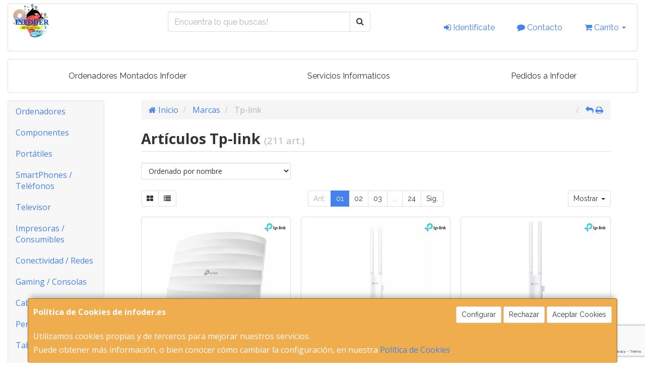

--- FILE ---
content_type: text/html; charset=iso-8859-15
request_url: https://www.infoder.es/marcas/tp-link
body_size: 37046
content:
<!DOCTYPE html><html lang="es"> <head>  <meta charset="ISO-8859-15">  <meta name="viewport" content="width=device-width, initial-scale=1.0, minimum-scale=1.0, maximum-scale=1.0, user-scalable=0" />   <title>Artículos Tp-link | INFODER INFORMATICA</title>  <link href="/favicon.ico?v=1" rel="shortcut icon" />   <meta name="description" content="Encuentra todos los Artï¿œculos de Tp-link que estï¿œs buscando en INFODER INFORMATICA."> <meta name="keywords" content="Tp-link, catï¿œlogo, fabricante, INFODER INFORMATICA"> <meta name="SKYPE_TOOLBAR" content="SKYPE_TOOLBAR_PARSER_COMPATIBLE" />   <link rel="next" href="/marcas/tp-link?pag=2">   <link id="main-stylesheet" rel="stylesheet" href="https://cdn2.web4pro.es/plugins/bootswatch/3.3.4/readable/bootstrap.min.css">   <link href="https://cdn2.web4pro.es/plugins/jquery-ui/1.11.1.custom/jquery-ui.min.css" rel="stylesheet" type="text/css" /> <!--[if lt IE 9]> <link rel="stylesheet" type="text/css" href="/assets/js/jquery-ui/jquery.ui.1.10.2.ie.css"/> <![endif]-->   <link href="/assets/bs_default/custom.css?v=7" rel="stylesheet" type="text/css" />    <link href="/assets/bs_default/print.css?v=3" rel="stylesheet" type="text/css" media="print"/>   <link href='https://cdn2.web4pro.es/plugins/font-awesome/4.7.0/css/font-awesome.min.css' rel='stylesheet'>   <link rel="stylesheet" type="text/css" href="https://cdn2.web4pro.es/assets/sprites/marcas/marcas.min.css?v=1" media="all">  <link rel="preconnect" href="https://fonts.googleapis.com"> <link rel="preconnect" href="https://fonts.gstatic.com" crossorigin>  <link rel="stylesheet" type="text/css" href="https://fonts.googleapis.com/css2?family=Open+Sans:wght@300;400;700&display=swap" media="all"> <link rel="stylesheet" type="text/css" href="/assets/css/e_style.min.css?v=51" media="all"> <link rel="stylesheet" type="text/css" href="https://cdn2.web4pro.es/assets/css/3d-corner-ribbons-custom.css" media="all"> <link rel="stylesheet" type="text/css" href="https://cdn2.web4pro.es/assets/css/bote-de-miel.css" media="all">  <!--[if IE]><link rel="stylesheet" type="text/css" href="/assets/css/ie.css" media="all" /><![endif]--> <meta name="google-site-verification" content="eXFRJAz3FeR79wSkA84q1OgUeKW4qy4MZA17tx7nf_M"/>   <meta name="facebook-domain-verification" content="https://www.facebook.com/infoder.es/"/>    </head>  <!--[if lt IE 7 ]> <body class="ie6"> <![endif]--> <!--[if IE 7 ]> <body class="ie7"> <![endif]--> <!--[if IE 8 ]> <body class="ie8"> <![endif]--> <!--[if IE 9 ]> <body class="ie9"> <![endif]--> <!--[if (gt IE 9) ]> <body class="modern"> <![endif]--> <!--[!(IE)]><!--> <body class="body-readable"> <!--<![endif]-->      <a id="scrollTop" class="hidden-print" href="#"><span class="fa fa-chevron-up"></span></a>   <div class="modal fade" id="bb_modal"> <div class="modal-dialog">  <div class="modal-content"> <div class="modal-body"> <div class="row"> <div class="col-sm-2 center-block"> <div class="fa fa-spin fa-circle-o-notch modal-spinner"></div> </div> </div> </div> </div> </div>  </div>   <div id="wrapper" class="readable"> <div id="page" class="container boxed body-bg">  <header id="header"> <nav id="header-nav" class="navbar navbar-default hidden-xs" > <div class="row">  <div class="navbar-header col-sm-4 col-md-3"> <a class="no-padding" href="/"> <img alt="INFODER INFORMATICA" src="/assets/img/logos/logo.png?v=1" class="img-responsive"/> </a>  </div> <div class="navtop-search col-sm-4 col-md-4"> <form class="form-group no-margin" method="get" action="/articulos/buscar" data-validate="true"> <div class="input-group"> <input class="form-control required" type="text" name="search" placeholder="Encuentra lo que buscas!" data-label="false"> <span class="input-group-btn"> <button class="btn btn-default" type="submit"> <i class="fa fa-search"></i> </button> </span> </div> </form>  </div>   <div id="header-menu" class="col-sm-4 col-md-5 hidden-print">   <ul class="nav navbar-nav navbar-right">   <li class="dropdown "> <a href="#" class="dropdown-toggle" data-toggle="dropdown"><i class="fa fa-sign-in"></i> Identifícate</a> <div id="header-login" class="dropdown-menu dropdown-menu-right"> <div class="col-xs-12 margin-top"> <form method="post" action="/clientes/login" data-validate="true" > <div class="form-group"> <label class="control-label">E-mail <span class="required">*</span></label> <input class="form-control required email" type="email" name="email" placeholder="Introduzca su dirección de e-mail"> </div> <div class="form-group"> <label for="password">Contraseña <span class="required">*</span></label> <input id="password" class="form-control required" type="password" name="password" placeholder="Contraseña"> </div> <p class="text-center">¿Olvidó su contraseña? <a href="/clientes/recuperar_claves">Recupérela</a>.</p> <p class="text-center">¿Aún no es cliente? <a href="/clientes/registro">Regístrese ahora</a>.</p> <div class="form-group text-center"> <button type="submit" class="btn btn-primary">Acceder a mi cuenta</button> </div> </form> </div> </div> </li>    <li class="hidden-sm "> <a href="/contacto"><i class="fa fa-comment"></i> Contacto</a> </li>    <li class="dropdown "> <a href="#" class="dropdown-toggle" data-toggle="dropdown"> <i class="fa fa-shopping-cart"></i> Carrito  <b class="caret hidden-sm"></b> </a> <div id="header-shopping-cart" class="dropdown-menu pull-right"> <div class="col-xs-12"> <p class="alert alert-info no-margin"><i class="fa fa-info-circle"></i> Su cesta de la compra está vacía</p>  </div> </div> </li> </ul> </div> </div> </nav>   <div class="margin-top logo-print text-center visible-xs"> <a href="/"> <img alt="INFODER INFORMATICA, S.L." src="/assets/img/logos/logo.png?v=1"/> </a> </div>  <nav id="mobile-nav" class="navbar navbar-default margin-top margin-bottom visible-xs hidden-print" > <div class="padding-bottom-s padding-top-s padding-left-s padding-right-s"> <form id="side-search" class="form-group visible-xs" method="get" action="/articulos/buscar" data-validate="true"> <div class="input-group"> <input class="form-control required" type="text" name="search" placeholder="Encuentra lo que buscas!" data-label="false"> <span class="input-group-btn"> <button class="btn btn-default" type="submit"> <i class="fa fa-search"></i> </button> </span> </div> </form>  </div>  <ul class="nav navbar-nav nav-justified">  <li> <a href="#" data-toggle="collapse" data-parent="#page" data-target="#side-menu-collapse"> <span class="fa fa-bars"></span> Menú </a> </li> <li class=""> <a href="/clientes/login"> <i class="fa fa-sign-in"></i> Acceso </a> </li>  <li class=""> <a href="/contacto"><i class="fa fa-comment"></i> Contacto</a> </li>  <li class=""> <a href="/carrito"> <i class="fa fa-shopping-cart"></i> <span class="badge">0</span> </a> </li> </ul> </nav>  <nav id="top_menu" class="navbar navbar-inverse visible-md visible-lg" > <ul id="top_menu_links" class="nav navbar-nav nav-justified">   <li class="dropdown " data-id="1"> <a href="/familias/1460057-ordenadores-montados-infoder" class="editable "> Ordenadores Montados Infoder   </a> </li>   <li class="dropdown " data-id="2"> <a href="/familias/2000016-servicios-informaticos" class="editable "> Servicios Informaticos   </a> </li>   <li class="dropdown " data-id="3"> <a href="/familias/2000019-pedidos-a-infoder" class="editable "> Pedidos a Infoder   </a> </li>   </ul> </nav></header>    <div class="row margin-top">  <div id="sidebar-container" class="col-sm-4 col-md-2 " role="complementary">  <div id="sidebar" class="bs-sidebar left-sidebar hidden-print">   <style> .margen-lados { margin-left: 10px; margin-right: 10px; }</style><div class="well collapse navbar-collapse" id="side-menu-collapse">  <ul id="side-menu" class="nav"> <li class="dropdown"> <a href="/gruposventa/ordenadores" class="menu-nivel-1 dropdown-toggle hidden-sm hidden-xs desktop" data-target='nuevo_632'> Ordenadores </a> <a href="/gruposventa/ordenadores" class="menu-nivel-1 dropdown-toggle hidden-md hidden-lg movil"> Ordenadores </a> </li> <div class="hidden-sm hidden-xs nuevo_632"> <ul class="lista_subfamilias well dropdown-menu pull-top list-column-1" style="padding: 20px;"> <div class=" row col-xs-12 col-sm-12"> <li class="margen-lados"> <h4 class="menu-nivel-2 dropdown-toggle editable"> Ordenadores </h4> </li> <li class="margen-lados "> <a class="menu-nivel-3" href="/familias/ordenadores-kvx"> Ordenadores KvX </a> </li> <li class="margen-lados "> <a class="menu-nivel-3" href="/familias/pc-gaming"> Pc Gaming </a> </li> <li class="margen-lados "> <a class="menu-nivel-3" href="/familias/ordenadores-todo-en-uno"> Ordenadores Todo en uno </a> </li> <li class="margen-lados "> <a class="menu-nivel-3" href="/familias/mini-pc"> Mini PC </a> </li> <li class="margen-lados "> <a class="menu-nivel-3" href="/familias/ordenadores-sobremesa"> Ordenadores Sobremesa </a> </li> </div> <div class=" row col-xs-12 col-sm-12"> <li class="margen-lados"> <h4 class="menu-nivel-2 dropdown-toggle editable"> Servidores </h4> </li> <li class="margen-lados "> <a class="menu-nivel-3" href="/familias/servidores"> Servidores </a> </li> <li class="margen-lados "> <a class="menu-nivel-3" href="/familias/componentes-para-servidores"> Componentes para Servidores </a> </li> </div> </ul> </div>  <li class="dropdown"> <a href="/gruposventa/componentes" class="menu-nivel-1 dropdown-toggle hidden-sm hidden-xs desktop" data-target='nuevo_645'> Componentes </a> <a href="/gruposventa/componentes" class="menu-nivel-1 dropdown-toggle hidden-md hidden-lg movil"> Componentes </a> </li> <div class="hidden-sm hidden-xs nuevo_645"> <ul class="lista_subfamilias well dropdown-menu pull-top list-column-1" style="padding: 20px;"> <div class=" row col-xs-12 col-sm-12"> <li class="margen-lados"> <h4 class="menu-nivel-2 dropdown-toggle editable"> Componentes </h4> </li> <li class="margen-lados "> <a class="menu-nivel-3" href="/familias/procesadores"> Procesadores </a> </li> <li class="margen-lados "> <a class="menu-nivel-3" href="/familias/placas-base"> Placas Base </a> </li> <li class="margen-lados "> <a class="menu-nivel-3" href="/familias/tarjetas-graficas"> Tarjetas Graficas </a> </li> <li class="margen-lados "> <a class="menu-nivel-3" href="/familias/memoria-ram"> Memoria RAM </a> </li> <li class="margen-lados "> <a class="menu-nivel-3" href="/familias/discos-duros-ssd"> Discos Duros SSD </a> </li> <li class="margen-lados "> <a class="menu-nivel-3" href="/familias/discos-duros"> Discos Duros </a> </li> <li class="margen-lados hidden "> <a class="menu-nivel-3" href="/familias/fuentes-de-alimentacion"> Fuentes de alimentacion </a> </li> <li class="margen-lados hidden "> <a class="menu-nivel-3" href="/familias/cajas-torres"> Cajas - Torres </a> </li> <li class="margen-lados hidden "> <a class="menu-nivel-3" href="/familias/refrigeradores"> Refrigeradores </a> </li> <li class="margen-lados hidden "> <a class="menu-nivel-3" href="/familias/pasta-termica"> Pasta Termica </a> </li> <li class="margen-lados hidden "> <a class="menu-nivel-3" href="/familias/adaptadores-discos-duros-ssd"> Adaptadores de Disco duro </a> </li> <li class="margen-lados hidden "> <a class="menu-nivel-3" href="/familias/tarjetas-de-sonido"> Tarjetas de sonido </a> </li> <li class="margen-lados hidden "> <a class="menu-nivel-3" href="/familias/grabadoras-cd-dvd-rw"> Grabadoras CD/DVD+-RW </a> </li> <li class="margen-lados hidden "> <a class="menu-nivel-3" href="/familias/tarjetas-sintonizadoras-y-editoras-de-video"> Tarjetas sintonizadoras y editoras de video </a> </li> <li class="margen-lados hidden "> <a class="menu-nivel-3" href="/familias/configurador-equipos"> Configurador equipos </a> </li> <li class="margen-lados hidden "> <a class="menu-nivel-3" href="/familias/configurador-equipos-gaming"> Configurador equipos gaming </a> </li> <li class="margen-lados hidden "> <a class="menu-nivel-3" href="/familias/configurador-equipos-slim"> Configurador equipos slim </a> </li> <li class="margen-lados" style="border:none;border-radius:0px;background-color: inherit;"> <p class="card-title"><a class="text-danger" href="/gruposventa/componentes"><i class="fa fa-arrow-right"></i> mostrar todas</a></p> </li> </div> <div class=" row col-xs-12 col-sm-12"> <li class="margen-lados"> <h4 class="menu-nivel-2 dropdown-toggle editable"> Software </h4> </li> <li class="margen-lados "> <a class="menu-nivel-3" href="/familias/antivirus"> Antivirus </a> </li> <li class="margen-lados "> <a class="menu-nivel-3" href="/familias/sistemas-operativos"> Sistemas Operativos </a> </li> <li class="margen-lados "> <a class="menu-nivel-3" href="/familias/microsoft-office"> Microsoft Office </a> </li> </div> <div class=" row col-xs-12 col-sm-12"> <li class="margen-lados"> <h4 class="menu-nivel-2 dropdown-toggle editable"> PDAs Profesionales </h4> </li> <li class="margen-lados "> <a class="menu-nivel-3" href="/familias/pda"> PDA </a> </li> </div> <div class=" row col-xs-12 col-sm-12"> <li class="margen-lados"> <h4 class="menu-nivel-2 dropdown-toggle editable"> Terminal Pto Venta TPV </h4> </li> <li class="margen-lados "> <a class="menu-nivel-3" href="/familias/tpv-compacto"> TPV Compacto </a> </li> <li class="margen-lados "> <a class="menu-nivel-3" href="/familias/impresoras-tickets"> Impresoras tickets </a> </li> <li class="margen-lados "> <a class="menu-nivel-3" href="/familias/lectores-codigo-barras"> Lectores codigos barra </a> </li> <li class="margen-lados "> <a class="menu-nivel-3" href="/familias/monitores-y-visores-para-tpv"> Monitores y visores para TPV </a> </li> <li class="margen-lados "> <a class="menu-nivel-3" href="/familias/detectores-billetes"> Detectores y contadoras billetes </a> </li> <li class="margen-lados "> <a class="menu-nivel-3" href="/familias/cajon-portamonedas"> Cajon portamonedas </a> </li> <li class="margen-lados hidden "> <a class="menu-nivel-3" href="/familias/cintas-rollos-para-impresoras-tickets"> Cintas- Rollos para Impresoras Tickets </a> </li> <li class="margen-lados" style="border:none;border-radius:0px;background-color: inherit;"> <p class="card-title"><a class="text-danger" href="/gruposventa/componentes"><i class="fa fa-arrow-right"></i> mostrar todas</a></p> </li> </div> </ul> </div>  <li class="dropdown"> <a href="/gruposventa/laptop" class="menu-nivel-1 dropdown-toggle hidden-sm hidden-xs desktop" data-target='nuevo_649'> Portátiles </a> <a href="/gruposventa/laptop" class="menu-nivel-1 dropdown-toggle hidden-md hidden-lg movil"> Portátiles </a> </li> <div class="hidden-sm hidden-xs nuevo_649"> <ul class="lista_subfamilias well dropdown-menu pull-top list-column-1" style="padding: 20px;"> <div class=" row col-xs-12 col-sm-12"> <li class="margen-lados"> <h4 class="menu-nivel-2 dropdown-toggle editable"> Portatiles </h4> </li> <li class="margen-lados "> <a class="menu-nivel-3" href="/familias/portatiles-baratos"> Portatiles </a> </li> <li class="margen-lados "> <a class="menu-nivel-3" href="/familias/portatiles-gaming"> Portatiles Gaming </a> </li> <li class="margen-lados "> <a class="menu-nivel-3" href="/familias/portatiles-workstation"> Portátiles WorkStation </a> </li> <li class="margen-lados "> <a class="menu-nivel-3" href="/familias/convertibles-2-en-1"> Convertibles 2 en 1 </a> </li> </div> <div class=" row col-xs-12 col-sm-12"> <li class="margen-lados"> <h4 class="menu-nivel-2 dropdown-toggle editable"> Accesorios de Portatiles </h4> </li> <li class="margen-lados "> <a class="menu-nivel-3" href="/familias/baterias-externas"> Baterías Externas </a> </li> <li class="margen-lados "> <a class="menu-nivel-3" href="/familias/maletines-y-fundas"> Maletines y fundas </a> </li> <li class="margen-lados "> <a class="menu-nivel-3" href="/familias/cargadores-de-portatil"> Cargadores de Portatil </a> </li> <li class="margen-lados "> <a class="menu-nivel-3" href="/familias/dockstations"> Dockstations </a> </li> <li class="margen-lados "> <a class="menu-nivel-3" href="/familias/dockstation-bases-refrigeradoras"> Bases Refrigeradoras </a> </li> <li class="margen-lados "> <a class="menu-nivel-3" href="/familias/mochilas-para-portatil"> Mochilas para Portatil </a> </li> <li class="margen-lados hidden "> <a class="menu-nivel-3" href="/familias/cables-de-seguridad"> Cables de Seguridad </a> </li> <li class="margen-lados hidden "> <a class="menu-nivel-3" href="/familias/ampliaciones-de-garantia"> Ampliaciones de Garantia </a> </li> <li class="margen-lados" style="border:none;border-radius:0px;background-color: inherit;"> <p class="card-title"><a class="text-danger" href="/gruposventa/laptop"><i class="fa fa-arrow-right"></i> mostrar todas</a></p> </li> </div> </ul> </div>  <li class="dropdown"> <a href="/gruposventa/smartphones-gps" class="menu-nivel-1 dropdown-toggle hidden-sm hidden-xs desktop" data-target='nuevo_651'> SmartPhones / Teléfonos </a> <a href="/gruposventa/smartphones-gps" class="menu-nivel-1 dropdown-toggle hidden-md hidden-lg movil"> SmartPhones / Teléfonos </a> </li> <div class="hidden-sm hidden-xs nuevo_651"> <ul class="lista_subfamilias well dropdown-menu pull-top list-column-1" style="padding: 20px;"> <div class=" row col-xs-12 col-sm-12"> <li class="margen-lados"> <h4 class="menu-nivel-2 dropdown-toggle editable"> SmartPhones y Moviles </h4> </li> <li class="margen-lados "> <a class="menu-nivel-3" href="/familias/telefonos-moviles"> Smartphones </a> </li> <li class="margen-lados "> <a class="menu-nivel-3" href="/familias/smartphones-rugerizados"> Smartphones Rugerizados </a> </li> <li class="margen-lados "> <a class="menu-nivel-3" href="/familias/moviles-basicos"> Teléfonos Básicos </a> </li> </div> <div class=" row col-xs-12 col-sm-12"> <li class="margen-lados"> <h4 class="menu-nivel-2 dropdown-toggle editable"> Teléfonos Fijos Inalámbricos </h4> </li> <li class="margen-lados "> <a class="menu-nivel-3" href="/familias/telefonos-fijos-e-inalambricos-dect"> Telefonos Fijos e Inalambricos DECT </a> </li> </div> <div class=" row col-xs-12 col-sm-12"> <li class="margen-lados"> <h4 class="menu-nivel-2 dropdown-toggle editable"> Accesorios de SmartPhones </h4> </li> <li class="margen-lados "> <a class="menu-nivel-3" href="/familias/cargadores-hasta-45w"> Cargadores hasta 45W </a> </li> <li class="margen-lados "> <a class="menu-nivel-3" href="/familias/cargadores-45w-60w"> Cargadores 45W-60W </a> </li> <li class="margen-lados "> <a class="menu-nivel-3" href="/familias/cargadores-ultrarapidos-60w"> Cargadores Ultrarápidos +60W </a> </li> <li class="margen-lados "> <a class="menu-nivel-3" href="/familias/powerbank-baterias"> Powerbank - Baterias </a> </li> <li class="margen-lados "> <a class="menu-nivel-3" href="/familias/auriculares-smartphones"> Auriculares SmartPhones </a> </li> <li class="margen-lados "> <a class="menu-nivel-3" href="/familias/soportes-smartphones"> Soportes SmartPhones </a> </li> <li class="margen-lados hidden "> <a class="menu-nivel-3" href="/familias/palos-para-selfie"> Palos para Selfie </a> </li> <li class="margen-lados" style="border:none;border-radius:0px;background-color: inherit;"> <p class="card-title"><a class="text-danger" href="/gruposventa/smartphones-gps"><i class="fa fa-arrow-right"></i> mostrar todas</a></p> </li> </div> <div class=" row col-xs-12 col-sm-12"> <li class="margen-lados"> <h4 class="menu-nivel-2 dropdown-toggle editable"> Fundas y Protectores </h4> </li> <li class="margen-lados "> <a class="menu-nivel-3" href="/familias/fundas-para-smartphones"> Fundas para Smartphones </a> </li> <li class="margen-lados "> <a class="menu-nivel-3" href="/familias/fundas-impermeables"> Fundas Impermeables </a> </li> </div> </ul> </div>  <li class="dropdown"> <a href="/gruposventa/televisor" class="menu-nivel-1 dropdown-toggle hidden-sm hidden-xs desktop" data-target='nuevo_652'> Televisor </a> <a href="/gruposventa/televisor" class="menu-nivel-1 dropdown-toggle hidden-md hidden-lg movil"> Televisor </a> </li> <div class="hidden-sm hidden-xs nuevo_652"> <ul class="lista_subfamilias well dropdown-menu pull-top list-column-1" style="padding: 20px;"> <div class=" row col-xs-12 col-sm-12"> <li class="margen-lados"> <h4 class="menu-nivel-2 dropdown-toggle editable"> Television </h4> </li> <li class="margen-lados "> <a class="menu-nivel-3" href="/familias/hasta-32-pulgadas"> Hasta 32 pulgadas </a> </li> <li class="margen-lados "> <a class="menu-nivel-3" href="/familias/televisor-32-pulgadas"> Televisor 32 pulgadas </a> </li> <li class="margen-lados "> <a class="menu-nivel-3" href="/familias/televisor-hasta-43-pulgadas"> Televisor hasta 43 pulgadas </a> </li> <li class="margen-lados "> <a class="menu-nivel-3" href="/familias/televisor-hasta-50-pulgadas"> Televisor hasta 50 pulgadas </a> </li> <li class="margen-lados "> <a class="menu-nivel-3" href="/familias/televisor-hasta-55-pulgadas"> Televisor hasta 55 pulgadas </a> </li> <li class="margen-lados "> <a class="menu-nivel-3" href="/familias/televisor-hasta-65-pulgadas"> Televisor hasta 65 pulgadas </a> </li> <li class="margen-lados hidden "> <a class="menu-nivel-3" href="/familias/televisor-gran-pulgada"> Televisor Gran pulgada </a> </li> <li class="margen-lados" style="border:none;border-radius:0px;background-color: inherit;"> <p class="card-title"><a class="text-danger" href="/gruposventa/televisor"><i class="fa fa-arrow-right"></i> mostrar todas</a></p> </li> </div> <div class=" row col-xs-12 col-sm-12"> <li class="margen-lados"> <h4 class="menu-nivel-2 dropdown-toggle editable"> Soportes para TV </h4> </li> <li class="margen-lados "> <a class="menu-nivel-3" href="/familias/soportes-tv"> Soportes TV </a> </li> </div> <div class=" row col-xs-12 col-sm-12"> <li class="margen-lados"> <h4 class="menu-nivel-2 dropdown-toggle editable"> Accesorios TV </h4> </li> <li class="margen-lados "> <a class="menu-nivel-3" href="/familias/mandos-tv"> Mandos TV </a> </li> <li class="margen-lados "> <a class="menu-nivel-3" href="/familias/sintonizadores-tdt"> Sintonizadores TDT </a> </li> <li class="margen-lados "> <a class="menu-nivel-3" href="/familias/accesorios-tv-satelite"> Accesorios TV-Satelite </a> </li> <li class="margen-lados "> <a class="menu-nivel-3" href="/familias/android-tv-miracast"> Android TV - Miracast </a> </li> <li class="margen-lados "> <a class="menu-nivel-3" href="/familias/repuestos-para-tv"> Repuestos para TV </a> </li> </div> </ul> </div>  <li class="dropdown"> <a href="/gruposventa/impresoras-consumibles" class="menu-nivel-1 dropdown-toggle hidden-sm hidden-xs desktop" data-target='nuevo_654'> Impresoras / Consumibles </a> <a href="/gruposventa/impresoras-consumibles" class="menu-nivel-1 dropdown-toggle hidden-md hidden-lg movil"> Impresoras / Consumibles </a> </li> <div class="hidden-sm hidden-xs nuevo_654"> <ul class="lista_subfamilias well dropdown-menu pull-top list-column-2" style="padding: 20px;"> <div class=" row col-xs-12 col-sm-6"> <li class="margen-lados"> <h4 class="menu-nivel-2 dropdown-toggle editable"> Multifunciones e Impresoras </h4> </li> <li class="margen-lados "> <a class="menu-nivel-3" href="/familias/impresoras"> Impresoras </a> </li> <li class="margen-lados "> <a class="menu-nivel-3" href="/familias/multifunciones"> Multifunciones </a> </li> <li class="margen-lados "> <a class="menu-nivel-3" href="/familias/impresoras-fotograficas-portatiles"> Impresoras fotográficas portátiles </a> </li> <li class="margen-lados "> <a class="menu-nivel-3" href="/familias/rotuladoras"> Rotuladoras </a> </li> </div> <div class=" row col-xs-12 col-sm-6"> <li class="margen-lados"> <h4 class="menu-nivel-2 dropdown-toggle editable"> Consumibles Originales </h4> </li> <li class="margen-lados "> <a class="menu-nivel-3" href="/familias/consumibles-hp"> Consumibles HP </a> </li> <li class="margen-lados "> <a class="menu-nivel-3" href="/familias/consumibles-canon"> Consumibles Canon </a> </li> <li class="margen-lados "> <a class="menu-nivel-3" href="/familias/consumibles-epson"> Consumibles Epson </a> </li> <li class="margen-lados "> <a class="menu-nivel-3" href="/familias/consumibles-brother"> Consumibles Brother </a> </li> </div> <div class=" row col-xs-12 col-sm-6"> <li class="margen-lados"> <h4 class="menu-nivel-2 dropdown-toggle editable"> Toner Original </h4> </li> <li class="margen-lados "> <a class="menu-nivel-3" href="/familias/toner-hp"> Toner HP </a> </li> <li class="margen-lados "> <a class="menu-nivel-3" href="/familias/toner-samsung"> Toner Samsung </a> </li> <li class="margen-lados "> <a class="menu-nivel-3" href="/familias/toner-brother"> Toner Brother </a> </li> <li class="margen-lados "> <a class="menu-nivel-3" href="/familias/toner-canon"> Toner Canon </a> </li> </div> <div class=" row col-xs-12 col-sm-6"> <li class="margen-lados"> <h4 class="menu-nivel-2 dropdown-toggle editable"> Consumibles Compatibles </h4> </li> <li class="margen-lados "> <a class="menu-nivel-3" href="/familias/consumibles-compatibles-hp"> Consumibles Compatibles HP </a> </li> <li class="margen-lados "> <a class="menu-nivel-3" href="/familias/consumibles-reciclados-hp"> Consumibles reciclados HP </a> </li> <li class="margen-lados "> <a class="menu-nivel-3" href="/familias/consumibles-compatibles-epson"> Consumibles reciclados Epson </a> </li> <li class="margen-lados "> <a class="menu-nivel-3" href="/familias/consumibles-compatibles-brother"> Consumibles reciclados Brother </a> </li> <li class="margen-lados "> <a class="menu-nivel-3" href="/familias/consumibles-compatibles-canon"> Consumibles reciclados Canon </a> </li> </div> <div class=" row col-xs-12 col-sm-6"> <li class="margen-lados"> <h4 class="menu-nivel-2 dropdown-toggle editable"> Toner Compatible </h4> </li> <li class="margen-lados "> <a class="menu-nivel-3" href="/familias/toner-compatible-hp"> Toner Compatible HP </a> </li> <li class="margen-lados "> <a class="menu-nivel-3" href="/familias/toner-reciclado-compatible-hp"> Toner reciclado HP </a> </li> <li class="margen-lados "> <a class="menu-nivel-3" href="/familias/toner-compatible-samsung"> Toner Compatible Samsung </a> </li> <li class="margen-lados "> <a class="menu-nivel-3" href="/familias/toner-reciclado-compatible-samsung"> Toner reciclado Samsung </a> </li> <li class="margen-lados "> <a class="menu-nivel-3" href="/familias/toner-compatible-brother"> Toner Compatible Brother </a> </li> <li class="margen-lados "> <a class="menu-nivel-3" href="/familias/toner-reciclado-compatible-brother"> Toner reciclado Brother </a> </li> </div> <div class=" row col-xs-12 col-sm-6"> <li class="margen-lados"> <h4 class="menu-nivel-2 dropdown-toggle editable"> Escaners </h4> </li> <li class="margen-lados "> <a class="menu-nivel-3" href="/familias/escaners"> Escaners </a> </li> </div> <div class=" row col-xs-12 col-sm-6"> <li class="margen-lados"> <h4 class="menu-nivel-2 dropdown-toggle editable"> CD / DVD </h4> </li> <li class="margen-lados "> <a class="menu-nivel-3" href="/familias/almacenamiento-cd"> Almacenamiento CD </a> </li> <li class="margen-lados "> <a class="menu-nivel-3" href="/familias/almacenamiento-dvd"> Almacenamiento DVD </a> </li> </div> </ul> </div>  <li class="dropdown"> <a href="/gruposventa/conectividad-redes" class="menu-nivel-1 dropdown-toggle hidden-sm hidden-xs desktop" data-target='nuevo_633'> Conectividad / Redes </a> <a href="/gruposventa/conectividad-redes" class="menu-nivel-1 dropdown-toggle hidden-md hidden-lg movil"> Conectividad / Redes </a> </li> <div class="hidden-sm hidden-xs nuevo_633"> <ul class="lista_subfamilias well dropdown-menu pull-top list-column-2" style="padding: 20px;"> <div class=" row col-xs-12 col-sm-6"> <li class="margen-lados"> <h4 class="menu-nivel-2 dropdown-toggle editable"> Conectividad </h4> </li> <li class="margen-lados "> <a class="menu-nivel-3" href="/familias/router-wifi"> Router WIFI </a> </li> <li class="margen-lados "> <a class="menu-nivel-3" href="/familias/repetidores-wifi"> Repetidores WIFI </a> </li> <li class="margen-lados "> <a class="menu-nivel-3" href="/familias/sistemas-mesh"> Sistemas MESH </a> </li> <li class="margen-lados "> <a class="menu-nivel-3" href="/familias/puntos-de-acceso"> Puntos de Acceso </a> </li> <li class="margen-lados "> <a class="menu-nivel-3" href="/familias/switchs"> Switchs </a> </li> <li class="margen-lados "> <a class="menu-nivel-3" href="/familias/dispositivos-powerline-plc"> Dispositivos Powerline (PLC) </a> </li> <li class="margen-lados hidden "> <a class="menu-nivel-3" href="/familias/armarios-rack-accesorios"> Armarios Rack & Accesorios </a> </li> <li class="margen-lados hidden "> <a class="menu-nivel-3" href="/familias/kvm-splitters"> KVM - Splitters </a> </li> <li class="margen-lados hidden "> <a class="menu-nivel-3" href="/familias/conectores-rj45-rj11"> Conectores RJ45 / RJ11 </a> </li> <li class="margen-lados" style="border:none;border-radius:0px;background-color: inherit;"> <p class="card-title"><a class="text-danger" href="/gruposventa/conectividad-redes"><i class="fa fa-arrow-right"></i> mostrar todas</a></p> </li> </div> <div class=" row col-xs-12 col-sm-6"> <li class="margen-lados"> <h4 class="menu-nivel-2 dropdown-toggle editable"> Conectividad Profesional </h4> </li> <li class="margen-lados "> <a class="menu-nivel-3" href="/familias/ubiquiti-productos"> Ubiquiti Productos </a> </li> <li class="margen-lados "> <a class="menu-nivel-3" href="/familias/mikrotic"> Mikrotik </a> </li> </div> <div class=" row col-xs-12 col-sm-6"> <li class="margen-lados"> <h4 class="menu-nivel-2 dropdown-toggle editable"> Videovigilancia </h4> </li> <li class="margen-lados "> <a class="menu-nivel-3" href="/familias/camaras-videovigilancia"> Camaras Videovigilancia </a> </li> <li class="margen-lados "> <a class="menu-nivel-3" href="/familias/alarmas"> Alarmas </a> </li> </div> <div class=" row col-xs-12 col-sm-6"> <li class="margen-lados"> <h4 class="menu-nivel-2 dropdown-toggle editable"> Domótica </h4> </li> <li class="margen-lados "> <a class="menu-nivel-3" href="/familias/hogar-inteligente-domotica"> Hogar Inteligente - Domotica </a> </li> </div> <div class=" row col-xs-12 col-sm-6"> <li class="margen-lados"> <h4 class="menu-nivel-2 dropdown-toggle editable"> Adaptadores USB </h4> </li> <li class="margen-lados "> <a class="menu-nivel-3" href="/familias/adaptadores-usb_2"> Adaptadores USB </a> </li> </div> <div class=" row col-xs-12 col-sm-6"> <li class="margen-lados"> <h4 class="menu-nivel-2 dropdown-toggle editable"> Tarjetas </h4> </li> <li class="margen-lados "> <a class="menu-nivel-3" href="/familias/tarjetas-de-red-2"> Tarjetas de Red </a> </li> </div> </ul> </div>  <li class="dropdown"> <a href="/gruposventa/gaming-consolas" class="menu-nivel-1 dropdown-toggle hidden-sm hidden-xs desktop" data-target='nuevo_643'> Gaming / Consolas </a> <a href="/gruposventa/gaming-consolas" class="menu-nivel-1 dropdown-toggle hidden-md hidden-lg movil"> Gaming / Consolas </a> </li> <div class="hidden-sm hidden-xs nuevo_643"> <ul class="lista_subfamilias well dropdown-menu pull-top list-column-1" style="padding: 20px;"> <div class=" row col-xs-12 col-sm-12"> <li class="margen-lados"> <h4 class="menu-nivel-2 dropdown-toggle editable"> Periféricos Gaming </h4> </li> <li class="margen-lados "> <a class="menu-nivel-3" href="/familias/gaming-auriculares-y-microfonos"> Gaming - Auriculares y Microfonos </a> </li> <li class="margen-lados "> <a class="menu-nivel-3" href="/familias/sillas"> Sillas y Mesas Gaming </a> </li> <li class="margen-lados "> <a class="menu-nivel-3" href="/familias/gaming-kits-completos"> Gaming - Kits Completos </a> </li> <li class="margen-lados "> <a class="menu-nivel-3" href="/familias/gaming-teclados"> Gaming - Teclados </a> </li> <li class="margen-lados "> <a class="menu-nivel-3" href="/familias/gaming-ratones"> Gaming - Ratones </a> </li> <li class="margen-lados "> <a class="menu-nivel-3" href="/familias/gaming-alfombrillas"> Gaming - Alfombrillas </a> </li> <li class="margen-lados hidden "> <a class="menu-nivel-3" href="/familias/gaming-altavoces"> Gaming - Altavoces </a> </li> <li class="margen-lados hidden "> <a class="menu-nivel-3" href="/familias/gaming-cajas-atx"> Gaming - Cajas ATX </a> </li> <li class="margen-lados hidden "> <a class="menu-nivel-3" href="/familias/gaming-ventiladores"> Gaming - Ventiladores </a> </li> <li class="margen-lados hidden "> <a class="menu-nivel-3" href="/familias/gaming-accesorios"> Gaming - Accesorios </a> </li> <li class="margen-lados hidden "> <a class="menu-nivel-3" href="/familias/joysticks-pads-volantes"> Joysticks / Pads / Volantes </a> </li> <li class="margen-lados" style="border:none;border-radius:0px;background-color: inherit;"> <p class="card-title"><a class="text-danger" href="/gruposventa/gaming-consolas"><i class="fa fa-arrow-right"></i> mostrar todas</a></p> </li> </div> <div class=" row col-xs-12 col-sm-12"> <li class="margen-lados"> <h4 class="menu-nivel-2 dropdown-toggle editable"> Consolas </h4> </li> <li class="margen-lados "> <a class="menu-nivel-3" href="/familias/sony-ps5"> Sony PS5 </a> </li> <li class="margen-lados "> <a class="menu-nivel-3" href="/familias/nintendo-switch"> Nintendo Switch </a> </li> </div> <div class=" row col-xs-12 col-sm-12"> <li class="margen-lados"> <h4 class="menu-nivel-2 dropdown-toggle editable"> Juegos y Accesorios </h4> </li> <li class="margen-lados "> <a class="menu-nivel-3" href="/familias/juegos-ps4"> Juegos PS4 </a> </li> <li class="margen-lados "> <a class="menu-nivel-3" href="/familias/juegos-ps5"> Juegos PS5 </a> </li> <li class="margen-lados "> <a class="menu-nivel-3" href="/familias/juegos-nintendo-switch"> Juegos Nintendo Switch </a> </li> <li class="margen-lados "> <a class="menu-nivel-3" href="/familias/accesorios-ps5"> Accesorios PS5 </a> </li> <li class="margen-lados "> <a class="menu-nivel-3" href="/familias/accesorios-nintendo"> Accesorios Nintendo </a> </li> </div> </ul> </div>  <li class="dropdown"> <a href="/gruposventa/cables" class="menu-nivel-1 dropdown-toggle hidden-sm hidden-xs desktop" data-target='nuevo_644'> Cables </a> <a href="/gruposventa/cables" class="menu-nivel-1 dropdown-toggle hidden-md hidden-lg movil"> Cables </a> </li> <div class="hidden-sm hidden-xs nuevo_644"> <ul class="lista_subfamilias well dropdown-menu pull-top list-column-1" style="padding: 20px;"> <div class=" row col-xs-12 col-sm-12"> <li class="margen-lados"> <h4 class="menu-nivel-2 dropdown-toggle editable"> Cables </h4> </li> <li class="margen-lados "> <a class="menu-nivel-3" href="/familias/cable-usb"> Cable USB </a> </li> <li class="margen-lados "> <a class="menu-nivel-3" href="/familias/cables-usb-c-a-usb-c"> Cables USB-C a USB-C </a> </li> <li class="margen-lados "> <a class="menu-nivel-3" href="/familias/cables-vga-dvi-displayport"> Cables VGA - DVI - Displayport </a> </li> <li class="margen-lados "> <a class="menu-nivel-3" href="/familias/cables-hdmi"> Cables HDMI </a> </li> <li class="margen-lados "> <a class="menu-nivel-3" href="/familias/cables-lightning"> Cables Lightning </a> </li> <li class="margen-lados "> <a class="menu-nivel-3" href="/familias/cables-de-alimentacion-y-datos"> Cables de Alimentacion y Datos </a> </li> <li class="margen-lados hidden "> <a class="menu-nivel-3" href="/familias/cables-para-impresoras"> Cables para Impresoras </a> </li> <li class="margen-lados hidden "> <a class="menu-nivel-3" href="/familias/euroconector-antena-tv"> Euroconector - Antena TV </a> </li> <li class="margen-lados hidden "> <a class="menu-nivel-3" href="/familias/cables-de-audio"> Cables de Audio </a> </li> <li class="margen-lados hidden "> <a class="menu-nivel-3" href="/familias/cables-y-adaptadores-vga-dvi-displayport"> Cables y Adaptadores VGA DVI Displayport </a> </li> <li class="margen-lados hidden "> <a class="menu-nivel-3" href="/familias/cables-y-cargadores-dc-ca"> Cables y Cargadores DC / CA </a> </li> <li class="margen-lados" style="border:none;border-radius:0px;background-color: inherit;"> <p class="card-title"><a class="text-danger" href="/gruposventa/cables"><i class="fa fa-arrow-right"></i> mostrar todas</a></p> </li> </div> <div class=" row col-xs-12 col-sm-12"> <li class="margen-lados"> <h4 class="menu-nivel-2 dropdown-toggle editable"> Cables de Red </h4> </li> <li class="margen-lados "> <a class="menu-nivel-3" href="/familias/cables-de-red-hasta-1-mt"> Cables de Red hasta 1 mt </a> </li> <li class="margen-lados "> <a class="menu-nivel-3" href="/familias/cables-de-red-2-mt"> Cables de Red + 2 mt </a> </li> <li class="margen-lados "> <a class="menu-nivel-3" href="/familias/cables-de-red-3-mt"> Cables de Red + 3 mt </a> </li> <li class="margen-lados "> <a class="menu-nivel-3" href="/familias/cables-de-red-5-mt"> Cables de Red + 5 mt </a> </li> <li class="margen-lados "> <a class="menu-nivel-3" href="/familias/cables-de-red-10-mt"> Cables de Red + 10 mt </a> </li> <li class="margen-lados "> <a class="menu-nivel-3" href="/familias/bobinas"> Bobinas </a> </li> </div> <div class=" row col-xs-12 col-sm-12"> <li class="margen-lados"> <h4 class="menu-nivel-2 dropdown-toggle editable"> Alargadores </h4> </li> <li class="margen-lados "> <a class="menu-nivel-3" href="/familias/alargadores-usb"> Alargadores USB </a> </li> <li class="margen-lados "> <a class="menu-nivel-3" href="/familias/alargadores-hdmi"> Alargadores HDMI </a> </li> <li class="margen-lados "> <a class="menu-nivel-3" href="/familias/alargadores-vga-dvi-displayport"> Alargadores VGA - DVI - Displayport </a> </li> <li class="margen-lados "> <a class="menu-nivel-3" href="/familias/alargadores-de-alimentacion-y-datos"> Alargadores de Alimentacion y Datos </a> </li> </div> <div class=" row col-xs-12 col-sm-12"> <li class="margen-lados"> <h4 class="menu-nivel-2 dropdown-toggle editable"> Adaptadores </h4> </li> <li class="margen-lados "> <a class="menu-nivel-3" href="/familias/adaptadores-de-video-inalambricos"> Adaptadores de Vídeo Inalámbricos </a> </li> <li class="margen-lados "> <a class="menu-nivel-3" href="/familias/adaptadores-de-red"> Adaptadores de Red </a> </li> <li class="margen-lados "> <a class="menu-nivel-3" href="/familias/adaptadores-usb"> Adaptadores USB </a> </li> <li class="margen-lados "> <a class="menu-nivel-3" href="/familias/adaptadores-vga-dvi-displayport"> Adaptadores VGA - DVI - Displayport </a> </li> <li class="margen-lados "> <a class="menu-nivel-3" href="/familias/adaptadores-hdmi"> Adaptadores HDMI </a> </li> </div> </ul> </div>  <li class="dropdown"> <a href="/gruposventa/perifericos" class="menu-nivel-1 dropdown-toggle hidden-sm hidden-xs desktop" data-target='nuevo_646'> Periféricos </a> <a href="/gruposventa/perifericos" class="menu-nivel-1 dropdown-toggle hidden-md hidden-lg movil"> Periféricos </a> </li> <div class="hidden-sm hidden-xs nuevo_646"> <ul class="lista_subfamilias well dropdown-menu pull-top list-column-4" style="padding: 20px;"> <div class=" row col-xs-12 col-sm-3"> <li class="margen-lados"> <h4 class="menu-nivel-2 dropdown-toggle editable"> Monitores </h4> </li> <li class="margen-lados "> <a class="menu-nivel-3" href="/familias/monitores-2"> Monitores </a> </li> </div> <div class=" row col-xs-12 col-sm-3"> <li class="margen-lados"> <h4 class="menu-nivel-2 dropdown-toggle editable"> Teclados </h4> </li> <li class="margen-lados "> <a class="menu-nivel-3" href="/familias/teclados"> Teclados </a> </li> </div> <div class=" row col-xs-12 col-sm-3"> <li class="margen-lados"> <h4 class="menu-nivel-2 dropdown-toggle editable"> Ratones </h4> </li> <li class="margen-lados "> <a class="menu-nivel-3" href="/familias/ratones_2"> Ratones </a> </li> <li class="margen-lados "> <a class="menu-nivel-3" href="/familias/presentadores-inalambricos"> Presentadores Inalambricos </a> </li> <li class="margen-lados "> <a class="menu-nivel-3" href="/familias/alfombrillas"> Alfombrillas </a> </li> </div> <div class=" row col-xs-12 col-sm-3"> <li class="margen-lados"> <h4 class="menu-nivel-2 dropdown-toggle editable"> Auriculares </h4> </li> <li class="margen-lados "> <a class="menu-nivel-3" href="/familias/auriculares"> Auriculares </a> </li> <li class="margen-lados "> <a class="menu-nivel-3" href="/familias/auriculares-bluetooth-con-estuche-de-carga"> Auriculares Bluetooth con estuche de carga </a> </li> </div> <div class=" row col-xs-12 col-sm-3"> <li class="margen-lados"> <h4 class="menu-nivel-2 dropdown-toggle editable"> Altavoces </h4> </li> <li class="margen-lados "> <a class="menu-nivel-3" href="/familias/altavoces_3"> Altavoces </a> </li> <li class="margen-lados "> <a class="menu-nivel-3" href="/familias/barras-de-sonido"> Barras de sonido </a> </li> <li class="margen-lados "> <a class="menu-nivel-3" href="/familias/microfonos-y-megafonos"> Microfonos y Megafonos </a> </li> <li class="margen-lados "> <a class="menu-nivel-3" href="/familias/adaptadores-de-sonido-inalambrico-bluetooth"> Adaptadores de sonido inalambrico bluetooth </a> </li> </div> <div class=" row col-xs-12 col-sm-3"> <li class="margen-lados"> <h4 class="menu-nivel-2 dropdown-toggle editable"> Periféricos </h4> </li> <li class="margen-lados "> <a class="menu-nivel-3" href="/familias/camaras-web-webcams"> Camaras web - Webcams </a> </li> <li class="margen-lados "> <a class="menu-nivel-3" href="/familias/sistemas-de-videoconferencia"> Sistemas de Videoconferencia </a> </li> <li class="margen-lados "> <a class="menu-nivel-3" href="/familias/grabadoras-externas-dvdrw"> Grabadoras Externas DVDrw </a> </li> <li class="margen-lados "> <a class="menu-nivel-3" href="/familias/pizarras-digitales"> Pizarras Digitales </a> </li> <li class="margen-lados "> <a class="menu-nivel-3" href="/familias/pantallas-interactivas"> Pantallas Interactivas </a> </li> <li class="margen-lados "> <a class="menu-nivel-3" href="/familias/cajas-externas-para-disco"> Cajas externas para Discos </a> </li> <li class="margen-lados hidden "> <a class="menu-nivel-3" href="/familias/docking-para-discos-duros"> Docking para discos duros </a> </li> <li class="margen-lados hidden "> <a class="menu-nivel-3" href="/familias/lectores-de-dni"> Lectores de DNI </a> </li> <li class="margen-lados hidden "> <a class="menu-nivel-3" href="/familias/hub-usb"> Hub USB </a> </li> <li class="margen-lados hidden "> <a class="menu-nivel-3" href="/familias/lectores-de-tarjetas"> Lectores de tarjetas </a> </li> <li class="margen-lados" style="border:none;border-radius:0px;background-color: inherit;"> <p class="card-title"><a class="text-danger" href="/gruposventa/perifericos"><i class="fa fa-arrow-right"></i> mostrar todas</a></p> </li> </div> <div class=" row col-xs-12 col-sm-3"> <li class="margen-lados"> <h4 class="menu-nivel-2 dropdown-toggle editable"> Discos Duros Externos </h4> </li> <li class="margen-lados "> <a class="menu-nivel-3" href="/familias/discos-ssd-externos"> Discos SSD Externos </a> </li> <li class="margen-lados "> <a class="menu-nivel-3" href="/familias/discos-duros-externos-2-5"> Discos duros externos 2.5 </a> </li> <li class="margen-lados "> <a class="menu-nivel-3" href="/familias/discos-duros-externos-3-5"> Discos duros externos 3.5 </a> </li> <li class="margen-lados "> <a class="menu-nivel-3" href="/familias/discos-duros-de-red-nas"> Discos Duros de Red / NAS </a> </li> <li class="margen-lados "> <a class="menu-nivel-3" href="/familias/accesorios-nas"> Accesorios NAS </a> </li> <li class="margen-lados "> <a class="menu-nivel-3" href="/familias/fundas-protectoras-para-discos-externos"> Fundas Protectoras para Discos Externos </a> </li> </div> <div class=" row col-xs-12 col-sm-3"> <li class="margen-lados"> <h4 class="menu-nivel-2 dropdown-toggle editable"> Tarjetas de Memoria </h4> </li> <li class="margen-lados "> <a class="menu-nivel-3" href="/familias/tarjetas-de-memoria-2"> Tarjetas de Memoria </a> </li> </div> <div class=" row col-xs-12 col-sm-3"> <li class="margen-lados"> <h4 class="menu-nivel-2 dropdown-toggle editable"> Pendrives </h4> </li> <li class="margen-lados "> <a class="menu-nivel-3" href="/familias/pendrives-2"> Pendrives </a> </li> </div> <div class=" row col-xs-12 col-sm-3"> <li class="margen-lados"> <h4 class="menu-nivel-2 dropdown-toggle editable"> Dispositivos Control de Presencia </h4> </li> <li class="margen-lados "> <a class="menu-nivel-3" href="/familias/dispositivos-control-presencial"> Dispositivos Control Presencial </a> </li> </div> <div class=" row col-xs-12 col-sm-3"> <li class="margen-lados"> <h4 class="menu-nivel-2 dropdown-toggle editable"> Proyectores </h4> </li> <li class="margen-lados "> <a class="menu-nivel-3" href="/familias/proyectores"> Proyectores </a> </li> <li class="margen-lados "> <a class="menu-nivel-3" href="/familias/soportes-proyectores"> Soportes Proyectores </a> </li> </div> <div class=" row col-xs-12 col-sm-3"> <li class="margen-lados"> <h4 class="menu-nivel-2 dropdown-toggle editable"> Accesorios </h4> </li> <li class="margen-lados "> <a class="menu-nivel-3" href="/familias/soportes-para-pc-monitor"> Soportes para PC & Monitor </a> </li> <li class="margen-lados "> <a class="menu-nivel-3" href="/familias/reposapies"> Reposapies </a> </li> <li class="margen-lados "> <a class="menu-nivel-3" href="/familias/herramientas-limpieza"> Herramientas - Limpieza </a> </li> <li class="margen-lados "> <a class="menu-nivel-3" href="/familias/cargadores-pilas"> Cargadores pilas </a> </li> </div> <div class=" row col-xs-12 col-sm-3"> <li class="margen-lados"> <h4 class="menu-nivel-2 dropdown-toggle editable"> S.A.I. </h4> </li> <li class="margen-lados "> <a class="menu-nivel-3" href="/familias/sais"> SAIS </a> </li> <li class="margen-lados "> <a class="menu-nivel-3" href="/familias/inversores-de-corriente-2"> Inversores de Corriente </a> </li> <li class="margen-lados "> <a class="menu-nivel-3" href="/familias/accesorios-sais"> Accesorios SAIS </a> </li> </div> </ul> </div>  <li class="dropdown"> <a href="/gruposventa/tabletas-ereaders" class="menu-nivel-1 dropdown-toggle hidden-sm hidden-xs desktop" data-target='nuevo_648'> Tablets / Ebook </a> <a href="/gruposventa/tabletas-ereaders" class="menu-nivel-1 dropdown-toggle hidden-md hidden-lg movil"> Tablets / Ebook </a> </li> <div class="hidden-sm hidden-xs nuevo_648"> <ul class="lista_subfamilias well dropdown-menu pull-top list-column-1" style="padding: 20px;"> <div class=" row col-xs-12 col-sm-12"> <li class="margen-lados"> <h4 class="menu-nivel-2 dropdown-toggle editable"> Tablets </h4> </li> <li class="margen-lados "> <a class="menu-nivel-3" href="/familias/tablets-ebook"> Tablets </a> </li> <li class="margen-lados "> <a class="menu-nivel-3" href="/familias/fundas-para-tablets-2"> Fundas para Tablets </a> </li> <li class="margen-lados "> <a class="menu-nivel-3" href="/familias/soportes-para-tablets"> Soportes para Tablets </a> </li> <li class="margen-lados "> <a class="menu-nivel-3" href="/familias/punteros-para-tablets"> Punteros para Tablets </a> </li> </div> <div class=" row col-xs-12 col-sm-12"> <li class="margen-lados"> <h4 class="menu-nivel-2 dropdown-toggle editable"> E-Book </h4> </li> <li class="margen-lados "> <a class="menu-nivel-3" href="/familias/e-book-tinta-electronica"> E-Book tinta electronica </a> </li> <li class="margen-lados "> <a class="menu-nivel-3" href="/familias/fundas-para-e-book"> Fundas para E-Book </a> </li> </div> </ul> </div>  <li class="dropdown"> <a href="/gruposventa/foto-video" class="menu-nivel-1 dropdown-toggle hidden-sm hidden-xs desktop" data-target='nuevo_634'> Foto / Video </a> <a href="/gruposventa/foto-video" class="menu-nivel-1 dropdown-toggle hidden-md hidden-lg movil"> Foto / Video </a> </li> <div class="hidden-sm hidden-xs nuevo_634"> <ul class="lista_subfamilias well dropdown-menu pull-top list-column-1" style="padding: 20px;"> <div class=" row col-xs-12 col-sm-12"> <li class="margen-lados"> <h4 class="menu-nivel-2 dropdown-toggle editable"> Cámaras </h4> </li> <li class="margen-lados "> <a class="menu-nivel-3" href="/familias/camaras-digitales"> Camaras Digitales </a> </li> </div> <div class=" row col-xs-12 col-sm-12"> <li class="margen-lados"> <h4 class="menu-nivel-2 dropdown-toggle editable"> Accesorios para Cámaras </h4> </li> <li class="margen-lados "> <a class="menu-nivel-3" href="/familias/accesorios-camaras-de-accion"> Accesorios Camaras de Accion </a> </li> </div> </ul> </div>  <li class="dropdown"> <a href="/gruposventa/hogar-electrodomesticos" class="menu-nivel-1 dropdown-toggle hidden-sm hidden-xs desktop" data-target='nuevo_635'> Hogar / Electrodomésticos </a> <a href="/gruposventa/hogar-electrodomesticos" class="menu-nivel-1 dropdown-toggle hidden-md hidden-lg movil"> Hogar / Electrodomésticos </a> </li> <div class="hidden-sm hidden-xs nuevo_635"> <ul class="lista_subfamilias well dropdown-menu pull-top list-column-4" style="padding: 20px;"> <div class=" row col-xs-12 col-sm-3"> <li class="margen-lados"> <h4 class="menu-nivel-2 dropdown-toggle editable"> Cocina </h4> </li> <li class="margen-lados "> <a class="menu-nivel-3" href="/familias/freidoras"> Freidoras </a> </li> <li class="margen-lados "> <a class="menu-nivel-3" href="/familias/mini-hornos"> Mini Hornos </a> </li> <li class="margen-lados "> <a class="menu-nivel-3" href="/familias/cafeteras"> Cafeteras </a> </li> <li class="margen-lados "> <a class="menu-nivel-3" href="/familias/capsulas-de-cafe-2"> Capsulas de cafe </a> </li> <li class="margen-lados "> <a class="menu-nivel-3" href="/familias/microondas-hornos"> Microondas - Hornos </a> </li> <li class="margen-lados "> <a class="menu-nivel-3" href="/familias/cocinas-de-gas"> Cocinas de Gas </a> </li> <li class="margen-lados hidden "> <a class="menu-nivel-3" href="/familias/basculas-de-cocina"> Basculas de Cocina </a> </li> <li class="margen-lados hidden "> <a class="menu-nivel-3" href="/familias/batidoras-exprimidor-picadoras-hielo"> Batidoras </a> </li> <li class="margen-lados hidden "> <a class="menu-nivel-3" href="/familias/licuadoras"> Licuadoras </a> </li> <li class="margen-lados hidden "> <a class="menu-nivel-3" href="/familias/jarras-de-agua-hervidores"> Jarras de Agua - Hervidores </a> </li> <li class="margen-lados hidden "> <a class="menu-nivel-3" href="/familias/exprimidores"> Exprimidores </a> </li> <li class="margen-lados hidden "> <a class="menu-nivel-3" href="/familias/termos"> Termos </a> </li> <li class="margen-lados hidden "> <a class="menu-nivel-3" href="/familias/panificadoras-palomiteras-creperas"> Panificadoras - Palomiteras - Creperas </a> </li> <li class="margen-lados hidden "> <a class="menu-nivel-3" href="/familias/bolsas-porta-alimentos"> Bolsas Porta Alimentos </a> </li> <li class="margen-lados hidden "> <a class="menu-nivel-3" href="/familias/tostadores-sandwicheras-planchas"> Tostadores </a> </li> <li class="margen-lados hidden "> <a class="menu-nivel-3" href="/familias/sandwicheras"> Sandwicheras </a> </li> <li class="margen-lados hidden "> <a class="menu-nivel-3" href="/familias/molinillos"> Molinillos </a> </li> <li class="margen-lados hidden "> <a class="menu-nivel-3" href="/familias/cortafiambres"> Cortafiambres </a> </li> <li class="margen-lados hidden "> <a class="menu-nivel-3" href="/familias/robots-de-cocina-yogurteras"> Ollas Programables - Yogurteras </a> </li> <li class="margen-lados hidden "> <a class="menu-nivel-3" href="/familias/envasadoras-al-vacio"> Envasadoras al vacio </a> </li> <li class="margen-lados hidden "> <a class="menu-nivel-3" href="/familias/reposteria"> Reposteria </a> </li> <li class="margen-lados" style="border:none;border-radius:0px;background-color: inherit;"> <p class="card-title"><a class="text-danger" href="/gruposventa/hogar-electrodomesticos"><i class="fa fa-arrow-right"></i> mostrar todas</a></p> </li> </div> <div class=" row col-xs-12 col-sm-3"> <li class="margen-lados"> <h4 class="menu-nivel-2 dropdown-toggle editable"> Limpieza de Hogar </h4> </li> <li class="margen-lados "> <a class="menu-nivel-3" href="/familias/aspiradores"> Aspiradores </a> </li> <li class="margen-lados "> <a class="menu-nivel-3" href="/familias/robots-aspirador"> Robots Aspirador </a> </li> <li class="margen-lados "> <a class="menu-nivel-3" href="/familias/atrapainsectos"> Atrapainsectos </a> </li> <li class="margen-lados "> <a class="menu-nivel-3" href="/familias/limpiadores-de-vapor"> Limpiadores de Vapor </a> </li> <li class="margen-lados "> <a class="menu-nivel-3" href="/familias/purificadores-de-aire-aroma"> Purificadores de Aire & Aroma </a> </li> </div> <div class=" row col-xs-12 col-sm-3"> <li class="margen-lados"> <h4 class="menu-nivel-2 dropdown-toggle editable"> Calefaccion y Clima </h4> </li> <li class="margen-lados "> <a class="menu-nivel-3" href="/familias/calefaccion"> Calefactores </a> </li> <li class="margen-lados "> <a class="menu-nivel-3" href="/familias/radiadores-de-aceite"> Radiadores de Aceite </a> </li> <li class="margen-lados "> <a class="menu-nivel-3" href="/familias/radiadores"> Radiadores </a> </li> <li class="margen-lados "> <a class="menu-nivel-3" href="/familias/emisores-y-acumuladores-de-calor"> Emisores y Acumuladores de Calor </a> </li> <li class="margen-lados "> <a class="menu-nivel-3" href="/familias/estufas"> Estufas </a> </li> <li class="margen-lados "> <a class="menu-nivel-3" href="/familias/paneles-calefactores"> Paneles Calefactores </a> </li> <li class="margen-lados hidden "> <a class="menu-nivel-3" href="/familias/termoconvectores"> Termoconvectores </a> </li> <li class="margen-lados hidden "> <a class="menu-nivel-3" href="/familias/calefactores-split"> Calefactores Split </a> </li> <li class="margen-lados hidden "> <a class="menu-nivel-3" href="/familias/braseros"> Braseros </a> </li> <li class="margen-lados hidden "> <a class="menu-nivel-3" href="/familias/estufas-de-gas-y-chimeneas"> Chimeneas </a> </li> <li class="margen-lados hidden "> <a class="menu-nivel-3" href="/familias/ventiladores"> Ventiladores y Climatizadores </a> </li> <li class="margen-lados" style="border:none;border-radius:0px;background-color: inherit;"> <p class="card-title"><a class="text-danger" href="/gruposventa/hogar-electrodomesticos"><i class="fa fa-arrow-right"></i> mostrar todas</a></p> </li> </div> <div class=" row col-xs-12 col-sm-3"> <li class="margen-lados"> <h4 class="menu-nivel-2 dropdown-toggle editable"> Bricolaje </h4> </li> <li class="margen-lados "> <a class="menu-nivel-3" href="/familias/herramientas-de-limpieza"> Herramientas de Limpieza </a> </li> <li class="margen-lados "> <a class="menu-nivel-3" href="/familias/herramientas-de-bricolaje"> Herramientas de Bricolaje </a> </li> <li class="margen-lados "> <a class="menu-nivel-3" href="/familias/baterias-y-cargadores"> Baterías y Cargadores </a> </li> <li class="margen-lados "> <a class="menu-nivel-3" href="/familias/herramientas-de-jardin"> Herramientas de Jardín </a> </li> </div> <div class=" row col-xs-12 col-sm-3"> <li class="margen-lados"> <h4 class="menu-nivel-2 dropdown-toggle editable"> Iluminación </h4> </li> <li class="margen-lados "> <a class="menu-nivel-3" href="/familias/iluminacion-de-emergencia"> Iluminación de Emergencia </a> </li> <li class="margen-lados "> <a class="menu-nivel-3" href="/familias/lamparas"> Lamparas </a> </li> <li class="margen-lados "> <a class="menu-nivel-3" href="/familias/bombillas"> Bombillas </a> </li> <li class="margen-lados "> <a class="menu-nivel-3" href="/familias/downlights"> Downlights </a> </li> <li class="margen-lados "> <a class="menu-nivel-3" href="/familias/tiras-led"> Tiras Led </a> </li> <li class="margen-lados "> <a class="menu-nivel-3" href="/familias/proyectores-de-luz"> Proyectores de Luz </a> </li> <li class="margen-lados hidden "> <a class="menu-nivel-3" href="/familias/linternas"> Linternas y Aros de Luz </a> </li> <li class="margen-lados" style="border:none;border-radius:0px;background-color: inherit;"> <p class="card-title"><a class="text-danger" href="/gruposventa/hogar-electrodomesticos"><i class="fa fa-arrow-right"></i> mostrar todas</a></p> </li> </div> <div class=" row col-xs-12 col-sm-3"> <li class="margen-lados"> <h4 class="menu-nivel-2 dropdown-toggle editable"> Cuidado Personal </h4> </li> <li class="margen-lados "> <a class="menu-nivel-3" href="/familias/depiladoras"> Depiladoras </a> </li> <li class="margen-lados "> <a class="menu-nivel-3" href="/familias/afeitadoras-depiladoras"> Afeitadoras </a> </li> <li class="margen-lados "> <a class="menu-nivel-3" href="/familias/cortapelos"> Cortapelos </a> </li> <li class="margen-lados "> <a class="menu-nivel-3" href="/familias/cepillos-de-dientes"> Cepillos de dientes </a> </li> <li class="margen-lados "> <a class="menu-nivel-3" href="/familias/belleza"> Belleza </a> </li> <li class="margen-lados "> <a class="menu-nivel-3" href="/familias/planchas-de-pelo"> Planchas de pelo </a> </li> <li class="margen-lados hidden "> <a class="menu-nivel-3" href="/familias/secadores-moldeadores"> Secadores </a> </li> <li class="margen-lados hidden "> <a class="menu-nivel-3" href="/familias/basculas-bano-masajeadores"> Basculas Baño </a> </li> <li class="margen-lados hidden "> <a class="menu-nivel-3" href="/familias/cuchillas-de-afeitar"> Cuchillas de afeitar </a> </li> <li class="margen-lados" style="border:none;border-radius:0px;background-color: inherit;"> <p class="card-title"><a class="text-danger" href="/gruposventa/hogar-electrodomesticos"><i class="fa fa-arrow-right"></i> mostrar todas</a></p> </li> </div> <div class=" row col-xs-12 col-sm-3"> <li class="margen-lados"> <h4 class="menu-nivel-2 dropdown-toggle editable"> Salud </h4> </li> <li class="margen-lados "> <a class="menu-nivel-3" href="/familias/mantas-electricas"> Mantas Electricas </a> </li> <li class="margen-lados "> <a class="menu-nivel-3" href="/familias/termometros"> Termometros </a> </li> <li class="margen-lados "> <a class="menu-nivel-3" href="/familias/tensiometros"> Tensiometros </a> </li> </div> <div class=" row col-xs-12 col-sm-3"> <li class="margen-lados"> <h4 class="menu-nivel-2 dropdown-toggle editable"> Cuidado de la Ropa </h4> </li> <li class="margen-lados "> <a class="menu-nivel-3" href="/familias/planchas-maquinas-costura"> Planchas </a> </li> <li class="margen-lados "> <a class="menu-nivel-3" href="/familias/quitapelusas"> Quitapelusas </a> </li> </div> <div class=" row col-xs-12 col-sm-3"> <li class="margen-lados"> <h4 class="menu-nivel-2 dropdown-toggle editable"> Gran Electrodoméstico </h4> </li> <li class="margen-lados "> <a class="menu-nivel-3" href="/familias/cocinas-electricas"> Cocinas Eléctricas </a> </li> <li class="margen-lados "> <a class="menu-nivel-3" href="/familias/frigorificos-congeladores"> Frigorificos - Congeladores </a> </li> </div> <div class=" row col-xs-12 col-sm-3"> <li class="margen-lados"> <h4 class="menu-nivel-2 dropdown-toggle editable"> Menaje de Hogar </h4> </li> <li class="margen-lados "> <a class="menu-nivel-3" href="/familias/paelleras"> Paelleras </a> </li> <li class="margen-lados "> <a class="menu-nivel-3" href="/familias/sartenes"> Sartenes </a> </li> <li class="margen-lados "> <a class="menu-nivel-3" href="/familias/menaje-de-cocina"> Menaje de Cocina </a> </li> <li class="margen-lados "> <a class="menu-nivel-3" href="/familias/cuberteria"> Cuberteria </a> </li> <li class="margen-lados "> <a class="menu-nivel-3" href="/familias/utensilios-de-cocina"> Utensilios de Cocina </a> </li> <li class="margen-lados "> <a class="menu-nivel-3" href="/familias/asadores"> Asadores </a> </li> <li class="margen-lados hidden "> <a class="menu-nivel-3" href="/familias/cacerolas-y-cazos"> Cacerolas y Cazos </a> </li> <li class="margen-lados hidden "> <a class="menu-nivel-3" href="/familias/ollas-express"> Ollas Express </a> </li> <li class="margen-lados hidden "> <a class="menu-nivel-3" href="/familias/planchas-de-asar-grill"> Planchas de Asar - Grill </a> </li> <li class="margen-lados" style="border:none;border-radius:0px;background-color: inherit;"> <p class="card-title"><a class="text-danger" href="/gruposventa/hogar-electrodomesticos"><i class="fa fa-arrow-right"></i> mostrar todas</a></p> </li> </div> <div class=" row col-xs-12 col-sm-3"> <li class="margen-lados"> <h4 class="menu-nivel-2 dropdown-toggle editable"> Material Electrico </h4> </li> <li class="margen-lados "> <a class="menu-nivel-3" href="/familias/regletas-bases-multiples"> Regletas - Bases Multiples </a> </li> <li class="margen-lados "> <a class="menu-nivel-3" href="/familias/programadores-de-enchufe"> Programadores de Enchufe </a> </li> <li class="margen-lados "> <a class="menu-nivel-3" href="/familias/enchufes-clavijas-y-bases"> Enchufes - Clavijas y Bases </a> </li> <li class="margen-lados "> <a class="menu-nivel-3" href="/familias/cables-alargadores"> Cables Alargadores </a> </li> </div> <div class=" row col-xs-12 col-sm-3"> <li class="margen-lados"> <h4 class="menu-nivel-2 dropdown-toggle editable"> Electronica </h4> </li> <li class="margen-lados "> <a class="menu-nivel-3" href="/familias/despertadores"> Despertadores </a> </li> <li class="margen-lados "> <a class="menu-nivel-3" href="/familias/radio-cd-radio-de-bolsillo"> Radio CD / Radio de bolsillo </a> </li> <li class="margen-lados "> <a class="menu-nivel-3" href="/familias/pilas-de-consumo"> Pilas de consumo </a> </li> <li class="margen-lados "> <a class="menu-nivel-3" href="/familias/minicadenas"> Minicadenas </a> </li> <li class="margen-lados "> <a class="menu-nivel-3" href="/familias/dvd-dvd-bluray"> DVD - DVD Bluray </a> </li> <li class="margen-lados "> <a class="menu-nivel-3" href="/familias/tocadiscos"> Tocadiscos </a> </li> <li class="margen-lados hidden "> <a class="menu-nivel-3" href="/familias/car-audio"> Car Audio </a> </li> <li class="margen-lados hidden "> <a class="menu-nivel-3" href="/familias/estaciones-meteorologicas"> Estaciones meteorologicas </a> </li> <li class="margen-lados hidden "> <a class="menu-nivel-3" href="/familias/marcos-digitales"> Marcos Digitales </a> </li> <li class="margen-lados hidden "> <a class="menu-nivel-3" href="/familias/grabadoras-de-voz"> Grabadoras de voz </a> </li> <li class="margen-lados" style="border:none;border-radius:0px;background-color: inherit;"> <p class="card-title"><a class="text-danger" href="/gruposventa/hogar-electrodomesticos"><i class="fa fa-arrow-right"></i> mostrar todas</a></p> </li> </div> <div class=" row col-xs-12 col-sm-3"> <li class="margen-lados"> <h4 class="menu-nivel-2 dropdown-toggle editable"> Mascotas </h4> </li> <li class="margen-lados "> <a class="menu-nivel-3" href="/familias/dispositivos-para-mascotas"> Dispositivos para Mascotas </a> </li> </div> </ul> </div>  <li class="dropdown"> <a href="/gruposventa/papeleria" class="menu-nivel-1 dropdown-toggle hidden-sm hidden-xs desktop" data-target='nuevo_636'> Papelería </a> <a href="/gruposventa/papeleria" class="menu-nivel-1 dropdown-toggle hidden-md hidden-lg movil"> Papelería </a> </li> <div class="hidden-sm hidden-xs nuevo_636"> <ul class="lista_subfamilias well dropdown-menu pull-top list-column-2" style="padding: 20px;"> <div class=" row col-xs-12 col-sm-6"> <li class="margen-lados"> <h4 class="menu-nivel-2 dropdown-toggle editable"> Papel </h4> </li> <li class="margen-lados "> <a class="menu-nivel-3" href="/familias/escritura-impresion"> Impresión </a> </li> </div> <div class=" row col-xs-12 col-sm-6"> <li class="margen-lados"> <h4 class="menu-nivel-2 dropdown-toggle editable"> Material de Oficina </h4> </li> <li class="margen-lados "> <a class="menu-nivel-3" href="/familias/cizallas-y-destructoras"> Cizallas y Destructoras </a> </li> <li class="margen-lados "> <a class="menu-nivel-3" href="/familias/pegamentos"> Pegamentos </a> </li> <li class="margen-lados "> <a class="menu-nivel-3" href="/familias/grapadoras-tijeras-cutters"> Grapadoras, Tijeras, Cutters </a> </li> <li class="margen-lados "> <a class="menu-nivel-3" href="/familias/etiquetar-y-rotular"> Etiquetar y Rotular </a> </li> <li class="margen-lados "> <a class="menu-nivel-3" href="/familias/celo-post-it-gomas-elasticas"> Celo, Post-it, Gomas Elásticas </a> </li> <li class="margen-lados "> <a class="menu-nivel-3" href="/familias/calculadoras"> Calculadoras </a> </li> <li class="margen-lados hidden "> <a class="menu-nivel-3" href="/familias/encuadernacion-plastificacion"> Encuadernación, Plastificación </a> </li> <li class="margen-lados" style="border:none;border-radius:0px;background-color: inherit;"> <p class="card-title"><a class="text-danger" href="/gruposventa/papeleria"><i class="fa fa-arrow-right"></i> mostrar todas</a></p> </li> </div> <div class=" row col-xs-12 col-sm-6"> <li class="margen-lados"> <h4 class="menu-nivel-2 dropdown-toggle editable"> Material Escolar </h4> </li> <li class="margen-lados "> <a class="menu-nivel-3" href="/familias/ceras-lapices-y-rotuladores"> Ceras, Lápices y Rotuladores </a> </li> </div> <div class=" row col-xs-12 col-sm-6"> <li class="margen-lados"> <h4 class="menu-nivel-2 dropdown-toggle editable"> Escritura </h4> </li> <li class="margen-lados "> <a class="menu-nivel-3" href="/familias/boligrafos"> Bolígrafos </a> </li> <li class="margen-lados "> <a class="menu-nivel-3" href="/familias/correctores-de-escritura-tippex"> Correctores de Escritura (Tippex) </a> </li> <li class="margen-lados "> <a class="menu-nivel-3" href="/familias/marcadores-fluorescentes"> Marcadores Fluorescentes </a> </li> <li class="margen-lados "> <a class="menu-nivel-3" href="/familias/rotuladores"> Rotuladores </a> </li> </div> <div class=" row col-xs-12 col-sm-6"> <li class="margen-lados"> <h4 class="menu-nivel-2 dropdown-toggle editable"> Carpetas y Archivadores </h4> </li> <li class="margen-lados "> <a class="menu-nivel-3" href="/familias/dossiers-y-bolsas"> Dosiers y Bolsas </a> </li> </div> </ul> </div>  <li class="dropdown"> <a href="/gruposventa/ocio-deportes" class="menu-nivel-1 dropdown-toggle hidden-sm hidden-xs desktop" data-target='nuevo_637'> Ocio / Deportes </a> <a href="/gruposventa/ocio-deportes" class="menu-nivel-1 dropdown-toggle hidden-md hidden-lg movil"> Ocio / Deportes </a> </li> <div class="hidden-sm hidden-xs nuevo_637"> <ul class="lista_subfamilias well dropdown-menu pull-top list-column-2" style="padding: 20px;"> <div class=" row col-xs-12 col-sm-6"> <li class="margen-lados"> <h4 class="menu-nivel-2 dropdown-toggle editable"> SmartWatch - Pulseras </h4> </li> <li class="margen-lados "> <a class="menu-nivel-3" href="/familias/smartwatch"> SmartWatch </a> </li> <li class="margen-lados "> <a class="menu-nivel-3" href="/familias/pulseras-smartband"> Pulseras Smartband </a> </li> <li class="margen-lados "> <a class="menu-nivel-3" href="/familias/accesorios-para-pulseras"> Accesorios para Pulseras </a> </li> <li class="margen-lados "> <a class="menu-nivel-3" href="/familias/localizadores-tagg"> Localizadores TAG </a> </li> <li class="margen-lados "> <a class="menu-nivel-3" href="/familias/anillos-inteligentes"> Anillos Inteligentes </a> </li> </div> <div class=" row col-xs-12 col-sm-6"> <li class="margen-lados"> <h4 class="menu-nivel-2 dropdown-toggle editable"> Patinetes - Hoverboards </h4> </li> <li class="margen-lados "> <a class="menu-nivel-3" href="/familias/patinetes-electricos"> Patinetes Electricos </a> </li> </div> <div class=" row col-xs-12 col-sm-6"> <li class="margen-lados"> <h4 class="menu-nivel-2 dropdown-toggle editable"> Padel </h4> </li> <li class="margen-lados "> <a class="menu-nivel-3" href="/familias/padel"> Padel </a> </li> </div> <div class=" row col-xs-12 col-sm-6"> <li class="margen-lados"> <h4 class="menu-nivel-2 dropdown-toggle editable"> Equipaje </h4> </li> <li class="margen-lados "> <a class="menu-nivel-3" href="/familias/maletas-y-trolley"> Maletas - Mochilas -Trolley </a> </li> </div> <div class=" row col-xs-12 col-sm-6"> <li class="margen-lados"> <h4 class="menu-nivel-2 dropdown-toggle editable"> Sonido </h4> </li> <li class="margen-lados "> <a class="menu-nivel-3" href="/familias/reproductores-de-mp3"> Reproductores de MP3 </a> </li> <li class="margen-lados "> <a class="menu-nivel-3" href="/familias/reproductores-de-mp4"> Reproductores de MP4 </a> </li> <li class="margen-lados "> <a class="menu-nivel-3" href="/familias/mesas-de-mezclas"> Mesas de mezclas </a> </li> </div> <div class=" row col-xs-12 col-sm-6"> <li class="margen-lados"> <h4 class="menu-nivel-2 dropdown-toggle editable"> Juguetes </h4> </li> <li class="margen-lados "> <a class="menu-nivel-3" href="/familias/juguetes-inteligentes"> Juguetes </a> </li> </div> <div class=" row col-xs-12 col-sm-6"> <li class="margen-lados"> <h4 class="menu-nivel-2 dropdown-toggle editable"> Gadgets </h4> </li> <li class="margen-lados "> <a class="menu-nivel-3" href="/familias/prismaticos-binoculares"> Prismáticos / Binoculares </a> </li> </div> </ul> </div>  <li class="dropdown"> <a href="/gruposventa/apple" class="menu-nivel-1 dropdown-toggle hidden-sm hidden-xs desktop" data-target='nuevo_638'> Apple </a> <a href="/gruposventa/apple" class="menu-nivel-1 dropdown-toggle hidden-md hidden-lg movil"> Apple </a> </li> <div class="hidden-sm hidden-xs nuevo_638"> <ul class="lista_subfamilias well dropdown-menu pull-top list-column-2" style="padding: 20px;"> <div class=" row col-xs-12 col-sm-6"> <li class="margen-lados"> <h4 class="menu-nivel-2 dropdown-toggle editable"> iPad </h4> </li> <li class="margen-lados "> <a class="menu-nivel-3" href="/familias/ipad"> iPad </a> </li> <li class="margen-lados "> <a class="menu-nivel-3" href="/familias/ipad-pro"> Ipad Pro </a> </li> <li class="margen-lados "> <a class="menu-nivel-3" href="/familias/ipad-air"> iPad Air </a> </li> </div> <div class=" row col-xs-12 col-sm-6"> <li class="margen-lados"> <h4 class="menu-nivel-2 dropdown-toggle editable"> MacBook </h4> </li> <li class="margen-lados "> <a class="menu-nivel-3" href="/familias/macbook-pro"> MacBook PRO </a> </li> <li class="margen-lados "> <a class="menu-nivel-3" href="/familias/macbook-air"> MacBook Air </a> </li> </div> <div class=" row col-xs-12 col-sm-6"> <li class="margen-lados"> <h4 class="menu-nivel-2 dropdown-toggle editable"> iMac </h4> </li> <li class="margen-lados "> <a class="menu-nivel-3" href="/familias/imac"> IMac </a> </li> <li class="margen-lados "> <a class="menu-nivel-3" href="/familias/mac-mini"> Mac mini </a> </li> <li class="margen-lados "> <a class="menu-nivel-3" href="/familias/mac-studio"> Mac Studio </a> </li> </div> <div class=" row col-xs-12 col-sm-6"> <li class="margen-lados"> <h4 class="menu-nivel-2 dropdown-toggle editable"> Apple </h4> </li> <li class="margen-lados "> <a class="menu-nivel-3" href="/familias/apple-watch"> Apple Watch </a> </li> <li class="margen-lados "> <a class="menu-nivel-3" href="/familias/airport-y-apple-tv"> Airport y Apple TV </a> </li> </div> <div class=" row col-xs-12 col-sm-6"> <li class="margen-lados"> <h4 class="menu-nivel-2 dropdown-toggle editable"> Accesorios Apple </h4> </li> <li class="margen-lados "> <a class="menu-nivel-3" href="/familias/monitores-apple-2"> Monitores Apple </a> </li> <li class="margen-lados "> <a class="menu-nivel-3" href="/familias/accesorios-y-perifericos-apple"> Accesorios y Periféricos Apple </a> </li> </div> </ul> </div>        <li class="dropdown"> <a href="/gruposventa/2000001-servicios-informaticos" class="menu-nivel-1 dropdown-toggle hidden-sm hidden-xs desktop" data-target='nuevo_2000001'> Servicios Informaticos </a> <a href="/gruposventa/2000001-servicios-informaticos" class="menu-nivel-1 dropdown-toggle hidden-md hidden-lg movil"> Servicios Informaticos </a> </li> <div class="hidden-sm hidden-xs nuevo_2000001"> <ul class="padding lista_subfamilias well dropdown-menu pull-top list-column-1"> <div class=" row col-xs-12 col-sm-12"> <li class="margen-lados"> <h4 class="dropdown-toggle editable"><a class="menu-nivel-2" href="/familias/2000016-servicios-informaticos">Servicios Informaticos</a></h4> </li> </div> <div class=" row col-xs-12 col-sm-12"> <li class="margen-lados"> <h4 class="dropdown-toggle editable"><a class="menu-nivel-2" href="/familias/1460053-bonos-informaticos">Bonos Informaticos</a></h4> </li> </div> </ul> </div>  </ul></div>   <div id="side-banner" class="editable hidden-xs">  <a href="https://www.infoder.es/https-get-teamviewer-com-6ejmru5" target="_blank" > <img class="img-responsive img-thumbnail" src="/assets/img/banners/team-3822.JPG" alt="Asistencia Remota"> </a>  </div> </div>  </div>   <div id="main-content" class="col-sm-8 col-md-10 leftmenu" role="main"> <div class="col-md-11 center-block">    <head> <script type="application/ld+json"> { "@context": "https://schema.org", "@type": "BreadcrumbList", "itemListElement": [ { "@type": "ListItem", "position": 1, "name": "Inicio", "item": "https://www.infoder.es/" } ,{ "@type": "ListItem", "position": 2, "name": "Marcas", "item": "https://www.infoder.es/marcas" } ,{ "@type": "ListItem", "position": 3, "name": "Tp-link" } ] } </script></head><ol class="breadcrumb hidden-print hidden-xs">   <li class="" itemscope itemtype="http://schema.org/Breadcrumb">  <a href="/" itemprop="url"> <i class="fa fa-home visible-md-inline visible-lg-inline"></i> <span itemprop="title">Inicio</span> </a>  </li>   <li class="" itemscope itemtype="http://schema.org/Breadcrumb">  <a href="/marcas" itemprop="url"> <span itemprop="title">Marcas</span> </a>  </li>   <li class="active" itemscope itemtype="http://schema.org/Breadcrumb">  <span itemprop="title">Tp-link</span>   </li>    <li class="pull-right visible-md-inline visible-lg-inline" style="position: relative"> <a class="bs-tooltip margin-left-s" data-title="Volver" href="/pages/anterior"><span class="fa fa-mail-reply"></span></a>  <a class="bs-tooltip margin-left-s" data-title="Imprimir" href="javascript:void(0);" onclick="javascript:window.print();"> <span class="fa fa-print"></span> </a>  </li>  </ol>     <div class="page-header"> <h1>Artículos Tp-link <small>(211 art.)</small></h1></div><div class="hidden-print row">  <form method="get" action="/marcas/tp-link">  <div class="col-md-4 col-sm-12 col-xs-12">  <select name="sort" class="form-control input-sm"> <option value="nombre_asc" >Ordenado por nombre</option> <option value="precio_asc" >Ordenado por precio</option> <option value="precio_desc" >Ordenado por precio (desc)</option> </select> </div>   </form></div><head> <link rel="canonical" href="https://www.infoder.es/marcas/tp-link" /></head><div class="row grid-list-navigation hidden-print">  <div class="switch-view col-md-3 hidden-xs hidden-sm"> <ul class="pagination pagination-sm"> <li><a data-switch-view="grid" href="#" class="bs-tooltip" data-title="Cuadrícula"><i class="fa fa-th-large"></i></a></li> <li><a data-switch-view="list" href="#" class="bs-tooltip" data-title="Lista"><i class="fa fa-list"></i></a></li> </ul> </div>  <div class="paginacion col-xs-12 col-sm-9 col-md-6">  <ul class="pagination pagination-sm"> <li class="disabled"><a>Ant.</a></li>   <li class="active"> <a data-pag="1" href="/marcas/tp-link?pag=1">01</a> </li>   <li class=""> <a data-pag="2" href="/marcas/tp-link?pag=2">02</a> </li>   <li class=""> <a data-pag="3" href="/marcas/tp-link?pag=3">03</a> </li>  <li class="disabled"><a>...</a></li>                     <li class=""> <a data-pag="24" href="/marcas/tp-link?pag=24">24</a> </li>   <li><a data-pag="2" class="siguiente" rel="next" title="siguiente" href="/marcas/tp-link?pag=2">Sig.</a></li>  </ul>  </div>  <div class="col-sm-3 hidden-xs text-right">  <ul class="nav nav-pills pagination pagination-sm"> <li role="presentation" class="dropdown"> <a class="dropdown-toggle" data-toggle="dropdown" href="#" role="button" aria-expanded="false"> Mostrar <span class="caret"></span> </a> <ul class="dropdown-menu dropdown-menu-right" role="menu"> <li class="active"> <a id="mostrar-9" href="/marcas/tp-link">9 Resultados</a> </li> <li > <a id="mostrar-18" href="/marcas/tp-link">18 Resultados</a> </li> <li > <a id="mostrar-36" href="/marcas/tp-link">36 Resultados</a> </li> </ul> </li> </ul> </div></div><script type="text/javascript" defer> var csrfToken = '85ce7ce6e9ec858e0349a590265615e3c975fb4326888dbeb6486d9e2bc0de87';</script> <script src="https://www.google.com/recaptcha/api.js?render=6LdwisMZAAAAAFLcpULefVb39junAQLd4Vx30nh1"></script> <script> function getRecaptcha(){ grecaptcha.execute('6LdwisMZAAAAAFLcpULefVb39junAQLd4Vx30nh1', {action: 'submit'}).then(function(token) { var recaptchaResponse = document.getElementById('g-recaptcha-response'); if (recaptchaResponse) { recaptchaResponse.value = token; } }); } grecaptcha.ready(function() { getRecaptcha(); }); setInterval(getRecaptcha, 2 * 60 * 1000); </script> <style> .list-group.grid .marca-grid-list { display: grid; grid-template-columns: repeat(4, minmax(0, 1fr)); width: 95%; margin-top: 0.25rem; position: absolute; z-index: 49; } .list-group.grid .marca-col-list { grid-column-start: 4; display: -webkit-box; display: -ms-flexbox; display: flex; -webkit-box-align: center; -ms-flex-align: center; align-items: center; -webkit-box-pack: end; -ms-flex-pack: end; justify-content: flex-end; } .list-group.grid .marca-img-list { display: block; vertical-align: middle; height: 22px; max-width: 60%; } .list-group.list .marca-grid-list { display: grid; grid-template-columns: repeat(12, minmax(0, 1fr)); width: 99%; margin-bottom: 1rem; padding-top: 0.5rem; padding-right: 0.5rem; position: absolute; z-index: 49; } .list-group.list .marca-col-list { grid-column-start: 12; display: -webkit-box; display: -ms-flexbox; display: flex; -webkit-box-align: center; -ms-flex-align: center; align-items: center; -webkit-box-pack: end; -ms-flex-pack: end; justify-content: flex-end; } .list-group.list .marca-img-list { display: block; vertical-align: middle; height: 22px; max-width: 50%; } @media (max-width: 990px) { .list-group.list .marca-img-list { max-width: 90% !important; } } @media (max-width: 1400px) { .list-group.list .marca-img-list { max-width: 70% !important; } } #products .list-group-item-actions { display: grid; grid-template-columns: repeat(3, minmax(0, 1fr)); align-items: center; }  #products .list-group-item-actions .precio { grid-column: 1 / 3; grid-row: 1; } #products .list-group-item-actions .canon_digital {  grid-column: 1 / 3; grid-row: 2; font-size: 11px; color: #666; } #products .list-group-item-actions .btn{ grid-column-start: 3; } @media (max-width: 1650px) { #products .list-group-item-actions { display: grid; grid-template-columns: repeat(1, minmax(0, 1fr)); }  #products .list-group-item-actions .btn{ grid-column-start: 1; margin-top: 10px; } } @media (min-width: 530px) and (max-width: 992px) { #products .list-group-item-actions { display: flex; align-items: center; justify-content: flex-start; flex-direction: row; } .canon_digital { margin-left: 10px; } } @media (max-width: 425px) {  #products .list-group-item-actions { margin-bottom: 35px; } #products.list-group.list .list-group-item-actions .btn { position: absolute; bottom: 5px; left: 0; right: 0px; width: 97%; margin-left: auto; margin-right: auto; text-align: center;  } } .padding { padding:15px !important; }</style><div id="products" class="list-group grid">  <div class="list-group-item" data-orden="0"> <div class="thumbnail editable">     <div class='marca-grid-list'> <div class='marca-col-list'> <img class='marca-img-list hidden-xs' src="https://imagenes.web4pro.es/marcas/svg/tp-link.svg" alt=''/> </div> </div>   <div id ="imagen"> <a title='Ver TP-LINK EAP110' href="/articulos/tpl-acpoint-eap110">  <img style="max-height:256px;" class="img-articulo img-responsive group list-group-image" alt="TP-LINK EAP110" src="/assets/img/spinners/256/spinner.gif" data-personal-image="false" data-src-image="art_tpl-acpoint eap110_1.jpg" data-imagesize="grid"/> </a> </div>  <div id="info-articulo" class="caption"> <h3 class="list-group-item-heading">TP-LINK - EAP110</h3> <h4 class="list-group-item-text"> <a href="/articulos/tpl-acpoint-eap110" title="TP-LINK EAP110"> Punto de Acceso Inalámbrico TP-Link Omada EAP110 PoE 300Mbps/ 2.4GHz/ Antenas de 4dBi/ WiFi 802.11n/b/g </a> </h4> <p class="list-group-item-actions">    <span class="precio"> 37,49 € </span> <span class="canon_digital">&nbsp;</span>    <a class="btn btn-success btn-md pull-right hidden-xs purchase-button" href="/carrito/add/tpl-acpoint-eap110">Comprar</a> <a class="btn btn-success btn-xs pull-right hidden-lg hidden-md hidden-sm purchase-button" href="/carrito/add/tpl-acpoint-eap110">Comprar</a>  <span class="clearfix"></span> </p> </div> </div> </div>  <div class="list-group-item" data-orden="0"> <div class="thumbnail editable">     <div class='marca-grid-list'> <div class='marca-col-list'> <img class='marca-img-list hidden-xs' src="https://imagenes.web4pro.es/marcas/svg/tp-link.svg" alt=''/> </div> </div>   <div id ="imagen"> <a title='Ver TP-LINK EAP110-OUTDOOR' href="/articulos/tpl-acpoint-eap110-outdoor">  <img style="max-height:256px;" class="img-articulo img-responsive group list-group-image" alt="TP-LINK EAP110-OUTDOOR" src="/assets/img/spinners/256/spinner.gif" data-personal-image="false" data-src-image="art_tpl-acpoint eap110-outdoor_1.jpg" data-imagesize="grid"/> </a> </div>  <div id="info-articulo" class="caption"> <h3 class="list-group-item-heading">TP-LINK - EAP110-OUTDOOR</h3> <h4 class="list-group-item-text"> <a href="/articulos/tpl-acpoint-eap110-outdoor" title="TP-LINK EAP110-OUTDOOR"> Punto de Acceso Inalámbrico TP-Link Omada EAP110 PoE 300Mbps/ 2.4GHz/ Antenas de 5dBi/ WiFi 802.11n/b/g </a> </h4> <p class="list-group-item-actions">    <span class="precio"> 51,74 € </span> <span class="canon_digital">&nbsp;</span>    <a class="btn btn-success btn-md pull-right hidden-xs purchase-button" href="/carrito/add/tpl-acpoint-eap110-outdoor">Comprar</a> <a class="btn btn-success btn-xs pull-right hidden-lg hidden-md hidden-sm purchase-button" href="/carrito/add/tpl-acpoint-eap110-outdoor">Comprar</a>  <span class="clearfix"></span> </p> </div> </div> </div>  <div class="list-group-item" data-orden="0"> <div class="thumbnail editable">     <div class='marca-grid-list'> <div class='marca-col-list'> <img class='marca-img-list hidden-xs' src="https://imagenes.web4pro.es/marcas/svg/tp-link.svg" alt=''/> </div> </div>   <div id ="imagen"> <a title='Ver TP-LINK EAP113-OUTDOOR' href="/articulos/tpl-acpoint-eap113-outdoor">  <img style="max-height:256px;" class="img-articulo img-responsive group list-group-image" alt="TP-LINK EAP113-OUTDOOR" src="/assets/img/spinners/256/spinner.gif" data-personal-image="false" data-src-image="art_tpl-acpoint eap113-outdoor_1.jpg" data-imagesize="grid"/> </a> </div>  <div id="info-articulo" class="caption"> <h3 class="list-group-item-heading">TP-LINK - EAP113-OUTDOOR</h3> <h4 class="list-group-item-text"> <a href="/articulos/tpl-acpoint-eap113-outdoor" title="TP-LINK EAP113-OUTDOOR"> Punto de Acceso Inalámbrico TP-Link Omada EAP113-OUTDOOR/ PoE/ 300Mbps/ 2.4GHz/ Antenas de 3dBi/ WiFi 802.11 n/g/b </a> </h4> <p class="list-group-item-actions">    <span class="precio"> 42,36 € </span> <span class="canon_digital">&nbsp;</span>    <a class="btn btn-success btn-md pull-right hidden-xs purchase-button" href="/carrito/add/tpl-acpoint-eap113-outdoor">Comprar</a> <a class="btn btn-success btn-xs pull-right hidden-lg hidden-md hidden-sm purchase-button" href="/carrito/add/tpl-acpoint-eap113-outdoor">Comprar</a>  <span class="clearfix"></span> </p> </div> </div> </div>  <div class="list-group-item" data-orden="0"> <div class="thumbnail editable">     <div class='marca-grid-list'> <div class='marca-col-list'> <img class='marca-img-list hidden-xs' src="https://imagenes.web4pro.es/marcas/svg/tp-link.svg" alt=''/> </div> </div>   <div id ="imagen"> <a title='Ver TP-LINK EAP115' href="/articulos/tpl-acpoint-eap115">  <img style="max-height:256px;" class="img-articulo img-responsive group list-group-image" alt="TP-LINK EAP115" src="/assets/img/spinners/256/spinner.gif" data-personal-image="false" data-src-image="art_tpl-acpoint eap115_1.jpg" data-imagesize="grid"/> </a> </div>  <div id="info-articulo" class="caption"> <h3 class="list-group-item-heading">TP-LINK - EAP115</h3> <h4 class="list-group-item-text"> <a href="/articulos/tpl-acpoint-eap115" title="TP-LINK EAP115"> Punto de Acceso Inalámbrico TP-Link Omada EAP115 PoE 300Mbps/ 2.4GHz/ Antenas de 4dBi/ WiFi 802.11n/b/g </a> </h4> <p class="list-group-item-actions">    <span class="precio"> 39,05 € </span> <span class="canon_digital">&nbsp;</span>    <a class="btn btn-success btn-md pull-right hidden-xs purchase-button" href="/carrito/add/tpl-acpoint-eap115">Comprar</a> <a class="btn btn-success btn-xs pull-right hidden-lg hidden-md hidden-sm purchase-button" href="/carrito/add/tpl-acpoint-eap115">Comprar</a>  <span class="clearfix"></span> </p> </div> </div> </div>  <div class="list-group-item" data-orden="0"> <div class="thumbnail editable">     <div class='marca-grid-list'> <div class='marca-col-list'> <img class='marca-img-list hidden-xs' src="https://imagenes.web4pro.es/marcas/svg/tp-link.svg" alt=''/> </div> </div>   <div id ="imagen"> <a title='Ver TP-LINK EAP115-WALL' href="/articulos/tpl-acpoint-eap115wall">  <img style="max-height:256px;" class="img-articulo img-responsive group list-group-image" alt="TP-LINK EAP115-WALL" src="/assets/img/spinners/256/spinner.gif" data-personal-image="false" data-src-image="art_tpl-acpoint eap115wall_1.jpg" data-imagesize="grid"/> </a> </div>  <div id="info-articulo" class="caption"> <h3 class="list-group-item-heading">TP-LINK - EAP115-WALL</h3> <h4 class="list-group-item-text"> <a href="/articulos/tpl-acpoint-eap115wall" title="TP-LINK EAP115-WALL"> Punto de Acceso Inalámbrico TP-Link Omada EAP115-WALL PoE 300Mbps/ 2.4GHz/ Antenas de 1.8dBi/ WiFi 802.11n/b/g/a </a> </h4> <p class="list-group-item-actions">    <span class="precio"> 32,79 € </span> <span class="canon_digital">&nbsp;</span>    <a class="btn btn-warning btn-md pull-right hidden-xs" href="#" data-modal="/modal/clientes/avisame/tpl-acpoint-eap115wall" data-toggle="popover" data-container="body" data-placement="top" data-trigger="hover" title="Avísame cuando esté disponible" data-content="Te avisaremos por correo electrónico cuando este artículo esté disponible.">Avísame</a> <a class="btn btn-warning btn-xs pull-right hidden-lg hidden-md hidden-sm" href="#" data-modal="/modal/clientes/avisame/tpl-acpoint-eap115wall" data-toggle="popover" data-container="body" data-placement="top" data-trigger="hover" title="Avísame cuando esté disponible" data-content="Te avisaremos por correo electrónico cuando este artículo esté disponible.">Avísame</a>  <span class="clearfix"></span> </p> </div> </div> </div>  <div class="list-group-item" data-orden="0"> <div class="thumbnail editable">     <div class='marca-grid-list'> <div class='marca-col-list'> <img class='marca-img-list hidden-xs' src="https://imagenes.web4pro.es/marcas/svg/tp-link.svg" alt=''/> </div> </div>   <div id ="imagen"> <a title='Ver TP-LINK EAP211-BRIDGE KIT' href="/articulos/tpl-acpoint-eap211-brd-kit">  <img style="max-height:256px;" class="img-articulo img-responsive group list-group-image" alt="TP-LINK EAP211-BRIDGE KIT" src="/assets/img/spinners/256/spinner.gif" data-personal-image="false" data-src-image="art_tpl-acpoint eap211 brd kit_1.jpg" data-imagesize="grid"/> </a> </div>  <div id="info-articulo" class="caption"> <h3 class="list-group-item-heading">TP-LINK - EAP211-BRIDGE KIT</h3> <h4 class="list-group-item-text"> <a href="/articulos/tpl-acpoint-eap211-brd-kit" title="TP-LINK EAP211-BRIDGE KIT"> Punto de Acceso Inalámbrico TP-Link Omada EAP211-Bridge KIT/ 867Mbps/ 2.4GHz 5GHz/ Antenas de 7dBi/ WiFi 802.11 a/b/g/n/ac </a> </h4> <p class="list-group-item-actions">    <span class="precio"> 163,96 € </span> <span class="canon_digital">&nbsp;</span>    <a class="btn btn-success btn-md pull-right hidden-xs purchase-button" href="/carrito/add/tpl-acpoint-eap211-brd-kit">Comprar</a> <a class="btn btn-success btn-xs pull-right hidden-lg hidden-md hidden-sm purchase-button" href="/carrito/add/tpl-acpoint-eap211-brd-kit">Comprar</a>  <span class="clearfix"></span> </p> </div> </div> </div>  <div class="list-group-item" data-orden="0"> <div class="thumbnail editable">     <div class='marca-grid-list'> <div class='marca-col-list'> <img class='marca-img-list hidden-xs' src="https://imagenes.web4pro.es/marcas/svg/tp-link.svg" alt=''/> </div> </div>   <div id ="imagen"> <a title='Ver TP-LINK EAP215-BRIDGE KIT' href="/articulos/tpl-acpoint-eap215-brd-kit">  <img style="max-height:256px;" class="img-articulo img-responsive group list-group-image" alt="TP-LINK EAP215-BRIDGE KIT" src="/assets/img/spinners/256/spinner.gif" data-personal-image="false" data-src-image="art_tpl-acpoint eap215 brd kit_1.jpg" data-imagesize="grid"/> </a> </div>  <div id="info-articulo" class="caption"> <h3 class="list-group-item-heading">TP-LINK - EAP215-BRIDGE KIT</h3> <h4 class="list-group-item-text"> <a href="/articulos/tpl-acpoint-eap215-brd-kit" title="TP-LINK EAP215-BRIDGE KIT"> Punto de Acceso Inalámbrico TP-Link Omada EAP215-Bridge KIT/ 867Mbps/ 2.4GHz 5GHz/ Antenas de 7dBi/ WiFi 802.11 a/b/g/n/ac </a> </h4> <p class="list-group-item-actions">    <span class="precio"> 191,68 € </span> <span class="canon_digital">&nbsp;</span>    <a class="btn btn-success btn-md pull-right hidden-xs purchase-button" href="/carrito/add/tpl-acpoint-eap215-brd-kit">Comprar</a> <a class="btn btn-success btn-xs pull-right hidden-lg hidden-md hidden-sm purchase-button" href="/carrito/add/tpl-acpoint-eap215-brd-kit">Comprar</a>  <span class="clearfix"></span> </p> </div> </div> </div>  <div class="list-group-item" data-orden="0"> <div class="thumbnail editable">     <div class='marca-grid-list'> <div class='marca-col-list'> <img class='marca-img-list hidden-xs' src="https://imagenes.web4pro.es/marcas/svg/tp-link.svg" alt=''/> </div> </div>   <div id ="imagen"> <a title='Ver TP-LINK EAP223' href="/articulos/tpl-acpoint-eap223">  <img style="max-height:256px;" class="img-articulo img-responsive group list-group-image" alt="TP-LINK EAP223" src="/assets/img/spinners/256/spinner.gif" data-personal-image="false" data-src-image="art_tpl-acpoint eap223_1.jpg" data-imagesize="grid"/> </a> </div>  <div id="info-articulo" class="caption"> <h3 class="list-group-item-heading">TP-LINK - EAP223</h3> <h4 class="list-group-item-text"> <a href="/articulos/tpl-acpoint-eap223" title="TP-LINK EAP223"> Punto de Acceso Inalámbrico TP-Link Omada EAP223/ PoE/ 1317Mbps/ 2.4GHz 5GHz/ Antenas de 5dBi/ WiFi 802.11 ac/n/g/b/a </a> </h4> <p class="list-group-item-actions">    <span class="precio"> 78,07 € </span> <span class="canon_digital">&nbsp;</span>    <a class="btn btn-success btn-md pull-right hidden-xs purchase-button" href="/carrito/add/tpl-acpoint-eap223">Comprar</a> <a class="btn btn-success btn-xs pull-right hidden-lg hidden-md hidden-sm purchase-button" href="/carrito/add/tpl-acpoint-eap223">Comprar</a>  <span class="clearfix"></span> </p> </div> </div> </div>  <div class="list-group-item" data-orden="0"> <div class="thumbnail editable">     <div class='marca-grid-list'> <div class='marca-col-list'> <img class='marca-img-list hidden-xs' src="https://imagenes.web4pro.es/marcas/svg/tp-link.svg" alt=''/> </div> </div>   <div id ="imagen"> <a title='Ver TP-LINK EAP225' href="/articulos/tpl-acpoint-eap225">  <img style="max-height:256px;" class="img-articulo img-responsive group list-group-image" alt="TP-LINK EAP225" src="/assets/img/spinners/256/spinner.gif" data-personal-image="false" data-src-image="art_tpl-acpoint eap225_1.jpg" data-imagesize="grid"/> </a> </div>  <div id="info-articulo" class="caption"> <h3 class="list-group-item-heading">TP-LINK - EAP225</h3> <h4 class="list-group-item-text"> <a href="/articulos/tpl-acpoint-eap225" title="TP-LINK EAP225"> Punto de Acceso Inalámbrico TP-Link Omada EAP225 PoE 1317Mbps/ 2.4GHz 5GHz/ Antenas de 5dBi/ WiFi 802.11ac/n/b/g </a> </h4> <p class="list-group-item-actions">    <span class="precio"> 89,02 € </span> <span class="canon_digital">&nbsp;</span>    <a class="btn btn-success btn-md pull-right hidden-xs purchase-button" href="/carrito/add/tpl-acpoint-eap225">Comprar</a> <a class="btn btn-success btn-xs pull-right hidden-lg hidden-md hidden-sm purchase-button" href="/carrito/add/tpl-acpoint-eap225">Comprar</a>  <span class="clearfix"></span> </p> </div> </div> </div>  <div class="list-group-item" data-orden="0"> <div class="thumbnail editable">     <div class='marca-grid-list'> <div class='marca-col-list'> <img class='marca-img-list hidden-xs' src="https://imagenes.web4pro.es/marcas/svg/tp-link.svg" alt=''/> </div> </div>   <div id ="imagen"> <a title='Ver TP-LINK EAP225-OUTDOOR' href="/articulos/tpl-acpoint-eap225-outdoor">  <img style="max-height:256px;" class="img-articulo img-responsive group list-group-image" alt="TP-LINK EAP225-OUTDOOR" src="/assets/img/spinners/256/spinner.gif" data-personal-image="false" data-src-image="art_tpl-acpoint eap225-outdoor_1.jpg" data-imagesize="grid"/> </a> </div>  <div id="info-articulo" class="caption"> <h3 class="list-group-item-heading">TP-LINK - EAP225-OUTDOOR</h3> <h4 class="list-group-item-text"> <a href="/articulos/tpl-acpoint-eap225-outdoor" title="TP-LINK EAP225-OUTDOOR"> Punto de Acceso Inalámbrico TP-Link Omada EAP225 PoE 1200Mbps/ 2.4GHz 5GHz/ Antenas de 4dBi/ WiFi 802.11ac/n/b/g/a </a> </h4> <p class="list-group-item-actions">    <span class="precio"> 88,72 € </span> <span class="canon_digital">&nbsp;</span>    <a class="btn btn-success btn-md pull-right hidden-xs purchase-button" href="/carrito/add/tpl-acpoint-eap225-outdoor">Comprar</a> <a class="btn btn-success btn-xs pull-right hidden-lg hidden-md hidden-sm purchase-button" href="/carrito/add/tpl-acpoint-eap225-outdoor">Comprar</a>  <span class="clearfix"></span> </p> </div> </div> </div>  <div class="list-group-item" data-orden="0"> <div class="thumbnail editable">     <div class='marca-grid-list'> <div class='marca-col-list'> <img class='marca-img-list hidden-xs' src="https://imagenes.web4pro.es/marcas/svg/tp-link.svg" alt=''/> </div> </div>   <div id ="imagen"> <a title='Ver TP-LINK EAP230-WALL' href="/articulos/tpl-acpoint-eap230-wall">  <img style="max-height:256px;" class="img-articulo img-responsive group list-group-image" alt="TP-LINK EAP230-WALL" src="/assets/img/spinners/256/spinner.gif" data-personal-image="false" data-src-image="art_tpl-acpoint eap230-wall_1.jpg" data-imagesize="grid"/> </a> </div>  <div id="info-articulo" class="caption"> <h3 class="list-group-item-heading">TP-LINK - EAP230-WALL</h3> <h4 class="list-group-item-text"> <a href="/articulos/tpl-acpoint-eap230-wall" title="TP-LINK EAP230-WALL"> Punto de Acceso Inalámbrico TP-Link Omada EAP230-WALL PoE 1200Mbps/ 2.4GHz 5GHz/ Antenas de 3.6dBi/ WiFi 802.11ac/n/b/g </a> </h4> <p class="list-group-item-actions">    <span class="precio"> 71,60 € </span> <span class="canon_digital">&nbsp;</span>    <a class="btn btn-success btn-md pull-right hidden-xs purchase-button" href="/carrito/add/tpl-acpoint-eap230-wall">Comprar</a> <a class="btn btn-success btn-xs pull-right hidden-lg hidden-md hidden-sm purchase-button" href="/carrito/add/tpl-acpoint-eap230-wall">Comprar</a>  <span class="clearfix"></span> </p> </div> </div> </div>  <div class="list-group-item" data-orden="0"> <div class="thumbnail editable">     <div class='marca-grid-list'> <div class='marca-col-list'> <img class='marca-img-list hidden-xs' src="https://imagenes.web4pro.es/marcas/svg/tp-link.svg" alt=''/> </div> </div>   <div id ="imagen"> <a title='Ver TP-LINK EAP235-WALL' href="/articulos/tpl-acpoint-eap235-wall">  <img style="max-height:256px;" class="img-articulo img-responsive group list-group-image" alt="TP-LINK EAP235-WALL" src="/assets/img/spinners/256/spinner.gif" data-personal-image="false" data-src-image="art_tpl-acpoint eap235-wall_1.jpg" data-imagesize="grid"/> </a> </div>  <div id="info-articulo" class="caption"> <h3 class="list-group-item-heading">TP-LINK - EAP235-WALL</h3> <h4 class="list-group-item-text"> <a href="/articulos/tpl-acpoint-eap235-wall" title="TP-LINK EAP235-WALL"> Punto de Acceso Inalámbrico TP-Link Omada EAP235-WALL PoE 1200Mbps/ 2.4GHz 5GHz/ Antenas de 4dBi/ WiFi 802.11ac/a/n/b/g 802.3af/at </a> </h4> <p class="list-group-item-actions">    <span class="precio"> 81,32 € </span> <span class="canon_digital">&nbsp;</span>    <a class="btn btn-warning btn-md pull-right hidden-xs" href="#" data-modal="/modal/clientes/avisame/tpl-acpoint-eap235-wall" data-toggle="popover" data-container="body" data-placement="top" data-trigger="hover" title="Avísame cuando esté disponible" data-content="Te avisaremos por correo electrónico cuando este artículo esté disponible.">Avísame</a> <a class="btn btn-warning btn-xs pull-right hidden-lg hidden-md hidden-sm" href="#" data-modal="/modal/clientes/avisame/tpl-acpoint-eap235-wall" data-toggle="popover" data-container="body" data-placement="top" data-trigger="hover" title="Avísame cuando esté disponible" data-content="Te avisaremos por correo electrónico cuando este artículo esté disponible.">Avísame</a>  <span class="clearfix"></span> </p> </div> </div> </div>  <div class="list-group-item" data-orden="0"> <div class="thumbnail editable">     <div class='marca-grid-list'> <div class='marca-col-list'> <img class='marca-img-list hidden-xs' src="https://imagenes.web4pro.es/marcas/svg/tp-link.svg" alt=''/> </div> </div>   <div id ="imagen"> <a title='Ver TP-LINK EAP245' href="/articulos/tpl-acpoint-eap245">  <img style="max-height:256px;" class="img-articulo img-responsive group list-group-image" alt="TP-LINK EAP245" src="/assets/img/spinners/256/spinner.gif" data-personal-image="false" data-src-image="art_tpl-acpoint eap245_1.jpg" data-imagesize="grid"/> </a> </div>  <div id="info-articulo" class="caption"> <h3 class="list-group-item-heading">TP-LINK - EAP245</h3> <h4 class="list-group-item-text"> <a href="/articulos/tpl-acpoint-eap245" title="TP-LINK EAP245"> Punto de Acceso Inalámbrico TP-Link Omada EAP245 PoE 1700Mbps/ 2.4 GHz 5GHz/ Antena de 4dBi/ WiFi 802.11ac/n/b/g/a </a> </h4> <p class="list-group-item-actions">    <span class="precio"> 100,27 € </span> <span class="canon_digital">&nbsp;</span>    <a class="btn btn-success btn-md pull-right hidden-xs purchase-button" href="/carrito/add/tpl-acpoint-eap245">Comprar</a> <a class="btn btn-success btn-xs pull-right hidden-lg hidden-md hidden-sm purchase-button" href="/carrito/add/tpl-acpoint-eap245">Comprar</a>  <span class="clearfix"></span> </p> </div> </div> </div>  <div class="list-group-item" data-orden="0"> <div class="thumbnail editable">     <div class='marca-grid-list'> <div class='marca-col-list'> <img class='marca-img-list hidden-xs' src="https://imagenes.web4pro.es/marcas/svg/tp-link.svg" alt=''/> </div> </div>   <div id ="imagen"> <a title='Ver TP-LINK EAP610' href="/articulos/tpl-acpoint-eap610">  <img style="max-height:256px;" class="img-articulo img-responsive group list-group-image" alt="TP-LINK EAP610" src="/assets/img/spinners/256/spinner.gif" data-personal-image="false" data-src-image="art_tpl-acpoint eap610_1.jpg" data-imagesize="grid"/> </a> </div>  <div id="info-articulo" class="caption"> <h3 class="list-group-item-heading">TP-LINK - EAP610</h3> <h4 class="list-group-item-text"> <a href="/articulos/tpl-acpoint-eap610" title="TP-LINK EAP610"> Punto de Acceso Inalámbrico TP-Link Omada EAP610/ WiFi 6/ PoE/ 1800Mbps/ 2.4GHz 5GHz/ Antenas de 5dBi/ WiFi 802.11ax/ac/a/n/b/g </a> </h4> <p class="list-group-item-actions">    <span class="precio"> 113,86 € </span> <span class="canon_digital">&nbsp;</span>    <a class="btn btn-success btn-md pull-right hidden-xs purchase-button" href="/carrito/add/tpl-acpoint-eap610">Comprar</a> <a class="btn btn-success btn-xs pull-right hidden-lg hidden-md hidden-sm purchase-button" href="/carrito/add/tpl-acpoint-eap610">Comprar</a>  <span class="clearfix"></span> </p> </div> </div> </div>  <div class="list-group-item" data-orden="0"> <div class="thumbnail editable">     <div class='marca-grid-list'> <div class='marca-col-list'> <img class='marca-img-list hidden-xs' src="https://imagenes.web4pro.es/marcas/svg/tp-link.svg" alt=''/> </div> </div>   <div id ="imagen"> <a title='Ver TP-LINK EAP610-OUTDOOR' href="/articulos/tpl-acpoint-eap610-outdoor">  <img style="max-height:256px;" class="img-articulo img-responsive group list-group-image" alt="TP-LINK EAP610-OUTDOOR" src="/assets/img/spinners/256/spinner.gif" data-personal-image="false" data-src-image="art_tpl-acpoint eap610-outdoor_1.jpg" data-imagesize="grid"/> </a> </div>  <div id="info-articulo" class="caption"> <h3 class="list-group-item-heading">TP-LINK - EAP610-OUTDOOR</h3> <h4 class="list-group-item-text"> <a href="/articulos/tpl-acpoint-eap610-outdoor" title="TP-LINK EAP610-OUTDOOR"> Punto de Acceso Inalámbrico TP-Link Omada EAP610-OUTDOOR/ WiFi 6/ PoE/ 1800Mbps/ 2.4GHz 5GHz/ Antenas de 5dBi/ WiFi 802.11ax/ac/a/n/b/g </a> </h4> <p class="list-group-item-actions">    <span class="precio"> 189,76 € </span> <span class="canon_digital">&nbsp;</span>    <a class="btn btn-success btn-md pull-right hidden-xs purchase-button" href="/carrito/add/tpl-acpoint-eap610-outdoor">Comprar</a> <a class="btn btn-success btn-xs pull-right hidden-lg hidden-md hidden-sm purchase-button" href="/carrito/add/tpl-acpoint-eap610-outdoor">Comprar</a>  <span class="clearfix"></span> </p> </div> </div> </div>  <div class="list-group-item" data-orden="0"> <div class="thumbnail editable">     <div class='marca-grid-list'> <div class='marca-col-list'> <img class='marca-img-list hidden-xs' src="https://imagenes.web4pro.es/marcas/svg/tp-link.svg" alt=''/> </div> </div>   <div id ="imagen"> <a title='Ver TP-LINK EAP613' href="/articulos/tpl-acpoint-eap613">  <img style="max-height:256px;" class="img-articulo img-responsive group list-group-image" alt="TP-LINK EAP613" src="/assets/img/spinners/256/spinner.gif" data-personal-image="false" data-src-image="art_tpl-acpoint eap613_1.jpg" data-imagesize="grid"/> </a> </div>  <div id="info-articulo" class="caption"> <h3 class="list-group-item-heading">TP-LINK - EAP613</h3> <h4 class="list-group-item-text"> <a href="/articulos/tpl-acpoint-eap613" title="TP-LINK EAP613"> Punto de Acceso Inalámbrico TP-Link Omada EAP613/ WiFi 6/ PoE/ 1775Mbps/ 2.4GHz 5GHz/ Antenas de 5dBi/ WiFi 802.11 ax/ac/n/g/b/a </a> </h4> <p class="list-group-item-actions">    <span class="precio"> 98,77 € </span> <span class="canon_digital">&nbsp;</span>    <a class="btn btn-success btn-md pull-right hidden-xs purchase-button" href="/carrito/add/tpl-acpoint-eap613">Comprar</a> <a class="btn btn-success btn-xs pull-right hidden-lg hidden-md hidden-sm purchase-button" href="/carrito/add/tpl-acpoint-eap613">Comprar</a>  <span class="clearfix"></span> </p> </div> </div> </div>  <div class="list-group-item" data-orden="0"> <div class="thumbnail editable">     <div class='marca-grid-list'> <div class='marca-col-list'> <img class='marca-img-list hidden-xs' src="https://imagenes.web4pro.es/marcas/svg/tp-link.svg" alt=''/> </div> </div>   <div id ="imagen"> <a title='Ver TP-LINK EAP615-WALL' href="/articulos/tpl-acpoint-eap615-wall">  <img style="max-height:256px;" class="img-articulo img-responsive group list-group-image" alt="TP-LINK EAP615-WALL" src="/assets/img/spinners/256/spinner.gif" data-personal-image="false" data-src-image="art_tpl-acpoint eap615-wall_1.jpg" data-imagesize="grid"/> </a> </div>  <div id="info-articulo" class="caption"> <h3 class="list-group-item-heading">TP-LINK - EAP615-WALL</h3> <h4 class="list-group-item-text"> <a href="/articulos/tpl-acpoint-eap615-wall" title="TP-LINK EAP615-WALL"> Punto de Acceso Inalámbrico TP-Link Omada EAP615-WALL/ WiFi 6/ PoE/ 1800Mbps/ 2.4GHz 5GHz/ Antenas de 4dBi/ WiFi 802.11 ax/ac/a/n/b/g 802.3af/at </a> </h4> <p class="list-group-item-actions">    <span class="precio"> 94,10 € </span> <span class="canon_digital">&nbsp;</span>    <a class="btn btn-warning btn-md pull-right hidden-xs" href="#" data-modal="/modal/clientes/avisame/tpl-acpoint-eap615-wall" data-toggle="popover" data-container="body" data-placement="top" data-trigger="hover" title="Avísame cuando esté disponible" data-content="Te avisaremos por correo electrónico cuando este artículo esté disponible.">Avísame</a> <a class="btn btn-warning btn-xs pull-right hidden-lg hidden-md hidden-sm" href="#" data-modal="/modal/clientes/avisame/tpl-acpoint-eap615-wall" data-toggle="popover" data-container="body" data-placement="top" data-trigger="hover" title="Avísame cuando esté disponible" data-content="Te avisaremos por correo electrónico cuando este artículo esté disponible.">Avísame</a>  <span class="clearfix"></span> </p> </div> </div> </div>  <div class="list-group-item" data-orden="0"> <div class="thumbnail editable">     <div class='marca-grid-list'> <div class='marca-col-list'> <img class='marca-img-list hidden-xs' src="https://imagenes.web4pro.es/marcas/svg/tp-link.svg" alt=''/> </div> </div>   <div id ="imagen"> <a title='Ver TP-LINK EAP620HD' href="/articulos/tpl-acpoint-eap620-hd">  <img style="max-height:256px;" class="img-articulo img-responsive group list-group-image" alt="TP-LINK EAP620HD" src="/assets/img/spinners/256/spinner.gif" data-personal-image="false" data-src-image="art_tpl-acpoint eap620 hd_1.jpg" data-imagesize="grid"/> </a> </div>  <div id="info-articulo" class="caption"> <h3 class="list-group-item-heading">TP-LINK - EAP620HD</h3> <h4 class="list-group-item-text"> <a href="/articulos/tpl-acpoint-eap620-hd" title="TP-LINK EAP620HD"> Punto de Acceso Inalámbrico TP-Link Omada EAP620 HD/ WiFi 6/ PoE 1800Mbps/ 2.4GHz 5GHz/ Antenas de 5dBi/ WiFi 802.11ax/ac/a/n/b/g </a> </h4> <p class="list-group-item-actions">    <span class="precio"> 154,80 € </span> <span class="canon_digital">&nbsp;</span>    <a class="btn btn-success btn-md pull-right hidden-xs purchase-button" href="/carrito/add/tpl-acpoint-eap620-hd">Comprar</a> <a class="btn btn-success btn-xs pull-right hidden-lg hidden-md hidden-sm purchase-button" href="/carrito/add/tpl-acpoint-eap620-hd">Comprar</a>  <span class="clearfix"></span> </p> </div> </div> </div>  <div class="list-group-item" data-orden="0"> <div class="thumbnail editable">     <div class='marca-grid-list'> <div class='marca-col-list'> <img class='marca-img-list hidden-xs' src="https://imagenes.web4pro.es/marcas/svg/tp-link.svg" alt=''/> </div> </div>   <div id ="imagen"> <a title='Ver TP-LINK EAP625-OUTDOORHD' href="/articulos/tpl-acpoint-eap625-outdoorhd">  <img style="max-height:256px;" class="img-articulo img-responsive group list-group-image" alt="TP-LINK EAP625-OUTDOORHD" src="/assets/img/spinners/256/spinner.gif" data-personal-image="false" data-src-image="art_tpl-acpoint eap625-outdoorhd_1.jpg" data-imagesize="grid"/> </a> </div>  <div id="info-articulo" class="caption"> <h3 class="list-group-item-heading">TP-LINK - EAP625-OUTDOORHD</h3> <h4 class="list-group-item-text"> <a href="/articulos/tpl-acpoint-eap625-outdoorhd" title="TP-LINK EAP625-OUTDOORHD"> Punto de Acceso Inalámbrico TP-Link Omada EAP625-OUTDOOR HD/ WiFi 6/ 1800Mbps/ 2.4GHz 5GHz/ Antenas de 5dBi/ WiFi 802.11 ax/ac/n/g/b/a </a> </h4> <p class="list-group-item-actions">    <span class="precio"> 234,47 € </span> <span class="canon_digital">&nbsp;</span>    <a class="btn btn-success btn-md pull-right hidden-xs purchase-button" href="/carrito/add/tpl-acpoint-eap625-outdoorhd">Comprar</a> <a class="btn btn-success btn-xs pull-right hidden-lg hidden-md hidden-sm purchase-button" href="/carrito/add/tpl-acpoint-eap625-outdoorhd">Comprar</a>  <span class="clearfix"></span> </p> </div> </div> </div>  <div class="list-group-item" data-orden="0"> <div class="thumbnail editable">     <div class='marca-grid-list'> <div class='marca-col-list'> <img class='marca-img-list hidden-xs' src="https://imagenes.web4pro.es/marcas/svg/tp-link.svg" alt=''/> </div> </div>   <div id ="imagen"> <a title='Ver TP-LINK EAP650' href="/articulos/tpl-acpoint-eap650">  <img style="max-height:256px;" class="img-articulo img-responsive group list-group-image" alt="TP-LINK EAP650" src="/assets/img/spinners/256/spinner.gif" data-personal-image="false" data-src-image="art_tpl-acpoint eap650_1.jpg" data-imagesize="grid"/> </a> </div>  <div id="info-articulo" class="caption"> <h3 class="list-group-item-heading">TP-LINK - EAP650</h3> <h4 class="list-group-item-text"> <a href="/articulos/tpl-acpoint-eap650" title="TP-LINK EAP650"> Punto de Acceso Inalámbrico TP-Link Omada EAP650/ WiFi 6/ PoE+/ 2976Mbps/ 2.4GHz 5GHz/ Antenas de 5dBi/ WiFi 802.11 ax/ac/a/n/b/g </a> </h4> <p class="list-group-item-actions">    <span class="precio"> 117,12 € </span> <span class="canon_digital">&nbsp;</span>    <a class="btn btn-success btn-md pull-right hidden-xs purchase-button" href="/carrito/add/tpl-acpoint-eap650">Comprar</a> <a class="btn btn-success btn-xs pull-right hidden-lg hidden-md hidden-sm purchase-button" href="/carrito/add/tpl-acpoint-eap650">Comprar</a>  <span class="clearfix"></span> </p> </div> </div> </div>  <div class="list-group-item" data-orden="0"> <div class="thumbnail editable">     <div class='marca-grid-list'> <div class='marca-col-list'> <img class='marca-img-list hidden-xs' src="https://imagenes.web4pro.es/marcas/svg/tp-link.svg" alt=''/> </div> </div>   <div id ="imagen"> <a title='Ver TP-LINK EAP650-OUTDOOR' href="/articulos/tpl-acpoint-eap650-outdoor">  <img style="max-height:256px;" class="img-articulo img-responsive group list-group-image" alt="TP-LINK EAP650-OUTDOOR" src="/assets/img/spinners/256/spinner.gif" data-personal-image="false" data-src-image="art_tpl-acpoint eap650-outdoor_1.jpg" data-imagesize="grid"/> </a> </div>  <div id="info-articulo" class="caption"> <h3 class="list-group-item-heading">TP-LINK - EAP650-OUTDOOR</h3> <h4 class="list-group-item-text"> <a href="/articulos/tpl-acpoint-eap650-outdoor" title="TP-LINK EAP650-OUTDOOR"> Punto de Acceso Inalámbrico TP-Link Omada EAP650-OUTDOOR/ WiFi 6/ PoE+/ 3000Mbps/ 2.4GHz 5GHz/ Antenas de 5dBi/ WiFi 802.11 ax/ac/n/g/b/a </a> </h4> <p class="list-group-item-actions">    <span class="precio"> 177,42 € </span> <span class="canon_digital">&nbsp;</span>    <a class="btn btn-success btn-md pull-right hidden-xs purchase-button" href="/carrito/add/tpl-acpoint-eap650-outdoor">Comprar</a> <a class="btn btn-success btn-xs pull-right hidden-lg hidden-md hidden-sm purchase-button" href="/carrito/add/tpl-acpoint-eap650-outdoor">Comprar</a>  <span class="clearfix"></span> </p> </div> </div> </div>  <div class="list-group-item" data-orden="0"> <div class="thumbnail editable">     <div class='marca-grid-list'> <div class='marca-col-list'> <img class='marca-img-list hidden-xs' src="https://imagenes.web4pro.es/marcas/svg/tp-link.svg" alt=''/> </div> </div>   <div id ="imagen"> <a title='Ver TP-LINK EAP650-WALL' href="/articulos/tpl-acpoint-eap650-wall">  <img style="max-height:256px;" class="img-articulo img-responsive group list-group-image" alt="TP-LINK EAP650-WALL" src="/assets/img/spinners/256/spinner.gif" data-personal-image="false" data-src-image="art_tpl-acpoint eap650-wall_1.jpg" data-imagesize="grid"/> </a> </div>  <div id="info-articulo" class="caption"> <h3 class="list-group-item-heading">TP-LINK - EAP650-WALL</h3> <h4 class="list-group-item-text"> <a href="/articulos/tpl-acpoint-eap650-wall" title="TP-LINK EAP650-WALL"> Punto de Acceso Inalámbrico TP-Link Omada EAP650-WALL/ WiFi 6/ PoE+/ 2976Mbps/ 2.4GHz 5GHz/ Antenas de 5dBi/ WiFi 802.11 ax/ac/a/n/b/g </a> </h4> <p class="list-group-item-actions">    <span class="precio"> 91,28 € </span> <span class="canon_digital">&nbsp;</span>    <a class="btn btn-success btn-md pull-right hidden-xs purchase-button" href="/carrito/add/tpl-acpoint-eap650-wall">Comprar</a> <a class="btn btn-success btn-xs pull-right hidden-lg hidden-md hidden-sm purchase-button" href="/carrito/add/tpl-acpoint-eap650-wall">Comprar</a>  <span class="clearfix"></span> </p> </div> </div> </div>  <div class="list-group-item" data-orden="0"> <div class="thumbnail editable">     <div class='marca-grid-list'> <div class='marca-col-list'> <img class='marca-img-list hidden-xs' src="https://imagenes.web4pro.es/marcas/svg/tp-link.svg" alt=''/> </div> </div>   <div id ="imagen"> <a title='Ver TP-LINK EAP653' href="/articulos/tpl-acpoint-eap653">  <img style="max-height:256px;" class="img-articulo img-responsive group list-group-image" alt="TP-LINK EAP653" src="/assets/img/spinners/256/spinner.gif" data-personal-image="false" data-src-image="art_tpl-acpoint eap653_1.jpg" data-imagesize="grid"/> </a> </div>  <div id="info-articulo" class="caption"> <h3 class="list-group-item-heading">TP-LINK - EAP653</h3> <h4 class="list-group-item-text"> <a href="/articulos/tpl-acpoint-eap653" title="TP-LINK EAP653"> Punto de Acceso Inalámbrico TP-Link Omada EAP653/ WiFi 6/ PoE+ 2976Mbps/ 2.4GHz 5GHz/ Antenas de 5dBi/ WiFi 802.11ax/ac/a/n/b/g </a> </h4> <p class="list-group-item-actions">    <span class="precio"> 103,50 € </span> <span class="canon_digital">&nbsp;</span>    <a class="btn btn-success btn-md pull-right hidden-xs purchase-button" href="/carrito/add/tpl-acpoint-eap653">Comprar</a> <a class="btn btn-success btn-xs pull-right hidden-lg hidden-md hidden-sm purchase-button" href="/carrito/add/tpl-acpoint-eap653">Comprar</a>  <span class="clearfix"></span> </p> </div> </div> </div>  <div class="list-group-item" data-orden="0"> <div class="thumbnail editable">     <div class='marca-grid-list'> <div class='marca-col-list'> <img class='marca-img-list hidden-xs' src="https://imagenes.web4pro.es/marcas/svg/tp-link.svg" alt=''/> </div> </div>   <div id ="imagen"> <a title='Ver TP-LINK EAP670' href="/articulos/tpl-acpoint-eap670">  <img style="max-height:256px;" class="img-articulo img-responsive group list-group-image" alt="TP-LINK EAP670" src="/assets/img/spinners/256/spinner.gif" data-personal-image="false" data-src-image="art_tpl-acpoint eap670_1.jpg" data-imagesize="grid"/> </a> </div>  <div id="info-articulo" class="caption"> <h3 class="list-group-item-heading">TP-LINK - EAP670</h3> <h4 class="list-group-item-text"> <a href="/articulos/tpl-acpoint-eap670" title="TP-LINK EAP670"> Punto de Acceso Inalámbrico TP-Link Omada EAP670/ WiFi 6/ PoE+/ 5378Mbps/ 2.4GHz 5GHz/ Antenas de 5dBi/ WiFi 802.11 ax/ac/a/n/b/g </a> </h4> <p class="list-group-item-actions">    <span class="precio"> 177,42 € </span> <span class="canon_digital">&nbsp;</span>    <a class="btn btn-success btn-md pull-right hidden-xs purchase-button" href="/carrito/add/tpl-acpoint-eap670">Comprar</a> <a class="btn btn-success btn-xs pull-right hidden-lg hidden-md hidden-sm purchase-button" href="/carrito/add/tpl-acpoint-eap670">Comprar</a>  <span class="clearfix"></span> </p> </div> </div> </div>  <div class="list-group-item" data-orden="0"> <div class="thumbnail editable">     <div class='marca-grid-list'> <div class='marca-col-list'> <img class='marca-img-list hidden-xs' src="https://imagenes.web4pro.es/marcas/svg/tp-link.svg" alt=''/> </div> </div>   <div id ="imagen"> <a title='Ver TP-LINK EAP683UR' href="/articulos/tpl-acpoint-eap683-ur">  <img style="max-height:256px;" class="img-articulo img-responsive group list-group-image" alt="TP-LINK EAP683UR" src="/assets/img/spinners/256/spinner.gif" data-personal-image="false" data-src-image="art_tpl-acpoint eap683 ur_1.jpg" data-imagesize="grid"/> </a> </div>  <div id="info-articulo" class="caption"> <h3 class="list-group-item-heading">TP-LINK - EAP683UR</h3> <h4 class="list-group-item-text"> <a href="/articulos/tpl-acpoint-eap683-ur" title="TP-LINK EAP683UR"> Punto de Acceso Inalámbrico TP-Link Omada EAP683 UR/ WiFi 6/ PoE+/ 6000Mbps/ 2.4GHz 5GHz/ Antenas de 5dBi/ WiFi 802.11 ax/ac/n/g/b/a </a> </h4> <p class="list-group-item-actions">    <span class="precio"> 195,17 € </span> <span class="canon_digital">&nbsp;</span>    <a class="btn btn-success btn-md pull-right hidden-xs purchase-button" href="/carrito/add/tpl-acpoint-eap683-ur">Comprar</a> <a class="btn btn-success btn-xs pull-right hidden-lg hidden-md hidden-sm purchase-button" href="/carrito/add/tpl-acpoint-eap683-ur">Comprar</a>  <span class="clearfix"></span> </p> </div> </div> </div>  <div class="list-group-item" data-orden="0"> <div class="thumbnail editable">     <div class='marca-grid-list'> <div class='marca-col-list'> <img class='marca-img-list hidden-xs' src="https://imagenes.web4pro.es/marcas/svg/tp-link.svg" alt=''/> </div> </div>   <div id ="imagen"> <a title='Ver TP-LINK EAP773' href="/articulos/tpl-acpoint-eap773">  <img style="max-height:256px;" class="img-articulo img-responsive group list-group-image" alt="TP-LINK EAP773" src="/assets/img/spinners/256/spinner.gif" data-personal-image="false" data-src-image="art_tpl-acpoint eap773_1.jpg" data-imagesize="grid"/> </a> </div>  <div id="info-articulo" class="caption"> <h3 class="list-group-item-heading">TP-LINK - EAP773</h3> <h4 class="list-group-item-text"> <a href="/articulos/tpl-acpoint-eap773" title="TP-LINK EAP773"> Punto de Acceso Inalámbrico TP-Link Omada EAP773/ WiFi 7/ 9300Mbps/ 2.4GHz 5GHz 6GHz/ Antenas de 3dBi/ WiFi 802.11 a/b/g/n/ac/ax/be </a> </h4> <p class="list-group-item-actions">    <span class="precio"> 243,96 € </span> <span class="canon_digital">&nbsp;</span>    <a class="btn btn-success btn-md pull-right hidden-xs purchase-button" href="/carrito/add/tpl-acpoint-eap773">Comprar</a> <a class="btn btn-success btn-xs pull-right hidden-lg hidden-md hidden-sm purchase-button" href="/carrito/add/tpl-acpoint-eap773">Comprar</a>  <span class="clearfix"></span> </p> </div> </div> </div>  <div class="list-group-item" data-orden="0"> <div class="thumbnail editable">     <div class='marca-grid-list'> <div class='marca-col-list'> <img class='marca-img-list hidden-xs' src="https://imagenes.web4pro.es/marcas/svg/tp-link.svg" alt=''/> </div> </div>   <div id ="imagen"> <a title='Ver TP-LINK TL-WA1201' href="/articulos/tpl-acpoint-tl-wa1201">  <img style="max-height:256px;" class="img-articulo img-responsive group list-group-image" alt="TP-LINK TL-WA1201" src="/assets/img/spinners/256/spinner.gif" data-personal-image="false" data-src-image="art_tpl-acpoint tl-wa1201_1.jpg" data-imagesize="grid"/> </a> </div>  <div id="info-articulo" class="caption"> <h3 class="list-group-item-heading">TP-LINK - TL-WA1201</h3> <h4 class="list-group-item-text"> <a href="/articulos/tpl-acpoint-tl-wa1201" title="TP-LINK TL-WA1201"> Punto de Acceso Inalámbrico TP-Link TL-WA1201 PoE 1200Mbps/ 2.4GHz 5GHz/ WiFi 802.11b/g/n - 802.11ac/n/a </a> </h4> <p class="list-group-item-actions">    <span class="precio"> 57,56 € </span> <span class="canon_digital">&nbsp;</span>    <a class="btn btn-success btn-md pull-right hidden-xs purchase-button" href="/carrito/add/tpl-acpoint-tl-wa1201">Comprar</a> <a class="btn btn-success btn-xs pull-right hidden-lg hidden-md hidden-sm purchase-button" href="/carrito/add/tpl-acpoint-tl-wa1201">Comprar</a>  <span class="clearfix"></span> </p> </div> </div> </div>  <div class="list-group-item" data-orden="0"> <div class="thumbnail editable">     <div class='marca-grid-list'> <div class='marca-col-list'> <img class='marca-img-list hidden-xs' src="https://imagenes.web4pro.es/marcas/svg/tp-link.svg" alt=''/> </div> </div>   <div id ="imagen"> <a title='Ver TP-LINK TL-WA1801' href="/articulos/tpl-acpoint-tl-wa1801">  <img style="max-height:256px;" class="img-articulo img-responsive group list-group-image" alt="TP-LINK TL-WA1801" src="/assets/img/spinners/256/spinner.gif" data-personal-image="false" data-src-image="art_tpl-acpoint tl-wa1801_1.jpg" data-imagesize="grid"/> </a> </div>  <div id="info-articulo" class="caption"> <h3 class="list-group-item-heading">TP-LINK - TL-WA1801</h3> <h4 class="list-group-item-text"> <a href="/articulos/tpl-acpoint-tl-wa1801" title="TP-LINK TL-WA1801"> Punto de Acceso Inalámbrico TP-Link TL-WA1801 PoE 1800Mbps/ 2.4GHz 5GHz/ WiFi 802.11b/g/n/ax - 802.11a/n/ac/ax </a> </h4> <p class="list-group-item-actions">    <span class="precio"> 99,64 € </span> <span class="canon_digital">&nbsp;</span>    <a class="btn btn-success btn-md pull-right hidden-xs purchase-button" href="/carrito/add/tpl-acpoint-tl-wa1801">Comprar</a> <a class="btn btn-success btn-xs pull-right hidden-lg hidden-md hidden-sm purchase-button" href="/carrito/add/tpl-acpoint-tl-wa1801">Comprar</a>  <span class="clearfix"></span> </p> </div> </div> </div>  <div class="list-group-item" data-orden="0"> <div class="thumbnail editable">     <div class='marca-grid-list'> <div class='marca-col-list'> <img class='marca-img-list hidden-xs' src="https://imagenes.web4pro.es/marcas/svg/tp-link.svg" alt=''/> </div> </div>   <div id ="imagen"> <a title='Ver TP-LINK TL-WA801N V6' href="/articulos/tpl-acpoint-tl-wa801n-v6">  <img style="max-height:256px;" class="img-articulo img-responsive group list-group-image" alt="TP-LINK TL-WA801N V6" src="/assets/img/spinners/256/spinner.gif" data-personal-image="false" data-src-image="art_tpl-acpoint tl-wa801n v6_1.jpg" data-imagesize="grid"/> </a> </div>  <div id="info-articulo" class="caption"> <h3 class="list-group-item-heading">TP-LINK - TL-WA801N V6</h3> <h4 class="list-group-item-text"> <a href="/articulos/tpl-acpoint-tl-wa801n-v6" title="TP-LINK TL-WA801N V6"> Punto de Acceso Inalámbrico TP-Link TL-WA801N V6 PoE 300Mbps/ 2.4GHz/ Antenas de 5dBi/ WiFi 802.11n/b/g </a> </h4> <p class="list-group-item-actions">    <span class="precio"> 25,12 € </span> <span class="canon_digital">&nbsp;</span>    <a class="btn btn-success btn-md pull-right hidden-xs purchase-button" href="/carrito/add/tpl-acpoint-tl-wa801n-v6">Comprar</a> <a class="btn btn-success btn-xs pull-right hidden-lg hidden-md hidden-sm purchase-button" href="/carrito/add/tpl-acpoint-tl-wa801n-v6">Comprar</a>  <span class="clearfix"></span> </p> </div> </div> </div>  <div class="list-group-item" data-orden="0"> <div class="thumbnail editable">     <div class='marca-grid-list'> <div class='marca-col-list'> <img class='marca-img-list hidden-xs' src="https://imagenes.web4pro.es/marcas/svg/tp-link.svg" alt=''/> </div> </div>   <div id ="imagen"> <a title='Ver TP-LINK ARCHER T2U NANO' href="/articulos/tpl-adp-archer-t2u-nano">  <img style="max-height:256px;" class="img-articulo img-responsive group list-group-image" alt="TP-LINK ARCHER T2U NANO" src="/assets/img/spinners/256/spinner.gif" data-personal-image="false" data-src-image="art_tpl-adp archer t2u nano_1.jpg" data-imagesize="grid"/> </a> </div>  <div id="info-articulo" class="caption"> <h3 class="list-group-item-heading">TP-LINK - ARCHER T2U NANO</h3> <h4 class="list-group-item-text"> <a href="/articulos/tpl-adp-archer-t2u-nano" title="TP-LINK ARCHER T2U NANO"> Adaptador USB - WiFi TP-Link Archer T2U Nano/ 600Mbps </a> </h4> <p class="list-group-item-actions">    <span class="precio"> 15,71 € </span> <span class="canon_digital">&nbsp;</span>    <a class="btn btn-success btn-md pull-right hidden-xs purchase-button" href="/carrito/add/tpl-adp-archer-t2u-nano">Comprar</a> <a class="btn btn-success btn-xs pull-right hidden-lg hidden-md hidden-sm purchase-button" href="/carrito/add/tpl-adp-archer-t2u-nano">Comprar</a>  <span class="clearfix"></span> </p> </div> </div> </div>  <div class="list-group-item" data-orden="0"> <div class="thumbnail editable">     <div class='marca-grid-list'> <div class='marca-col-list'> <img class='marca-img-list hidden-xs' src="https://imagenes.web4pro.es/marcas/svg/tp-link.svg" alt=''/> </div> </div>   <div id ="imagen"> <a title='Ver TP-LINK UB4A' href="/articulos/tpl-adp-nano-bt-ub4a">  <img style="max-height:256px;" class="img-articulo img-responsive group list-group-image" alt="TP-LINK UB4A" src="/assets/img/spinners/256/spinner.gif" data-personal-image="false" data-src-image="art_tpl-adp nano bt ub4a_1.jpg" data-imagesize="grid"/> </a> </div>  <div id="info-articulo" class="caption"> <h3 class="list-group-item-heading">TP-LINK - UB4A</h3> <h4 class="list-group-item-text"> <a href="/articulos/tpl-adp-nano-bt-ub4a" title="TP-LINK UB4A"> Adaptador Nano USB - Bluetooth TP-Link UB4A </a> </h4> <p class="list-group-item-actions">    <span class="precio"> 9,29 € </span> <span class="canon_digital">&nbsp;</span>    <a class="btn btn-success btn-md pull-right hidden-xs purchase-button" href="/carrito/add/tpl-adp-nano-bt-ub4a">Comprar</a> <a class="btn btn-success btn-xs pull-right hidden-lg hidden-md hidden-sm purchase-button" href="/carrito/add/tpl-adp-nano-bt-ub4a">Comprar</a>  <span class="clearfix"></span> </p> </div> </div> </div>  <div class="list-group-item" data-orden="0"> <div class="thumbnail editable">     <div class='marca-grid-list'> <div class='marca-col-list'> <img class='marca-img-list hidden-xs' src="https://imagenes.web4pro.es/marcas/svg/tp-link.svg" alt=''/> </div> </div>   <div id ="imagen"> <a title='Ver TP-LINK UB500' href="/articulos/tpl-adp-nano-bt-ub500">  <img style="max-height:256px;" class="img-articulo img-responsive group list-group-image" alt="TP-LINK UB500" src="/assets/img/spinners/256/spinner.gif" data-personal-image="false" data-src-image="art_tpl-adp nano bt ub500_1.jpg" data-imagesize="grid"/> </a> </div>  <div id="info-articulo" class="caption"> <h3 class="list-group-item-heading">TP-LINK - UB500</h3> <h4 class="list-group-item-text"> <a href="/articulos/tpl-adp-nano-bt-ub500" title="TP-LINK UB500"> Adaptador Nano USB - Bluetooth TP-Link UB500 </a> </h4> <p class="list-group-item-actions">    <span class="precio"> 11,89 € </span> <span class="canon_digital">&nbsp;</span>    <a class="btn btn-success btn-md pull-right hidden-xs purchase-button" href="/carrito/add/tpl-adp-nano-bt-ub500">Comprar</a> <a class="btn btn-success btn-xs pull-right hidden-lg hidden-md hidden-sm purchase-button" href="/carrito/add/tpl-adp-nano-bt-ub500">Comprar</a>  <span class="clearfix"></span> </p> </div> </div> </div>  <div class="list-group-item" data-orden="0"> <div class="thumbnail editable">     <div class='marca-grid-list'> <div class='marca-col-list'> <img class='marca-img-list hidden-xs' src="https://imagenes.web4pro.es/marcas/svg/tp-link.svg" alt=''/> </div> </div>   <div id ="imagen"> <a title='Ver TP-LINK UB5A' href="/articulos/tpl-adp-nano-bt-ub5a">  <img style="max-height:256px;" class="img-articulo img-responsive group list-group-image" alt="TP-LINK UB5A" src="/assets/img/spinners/256/spinner.gif" data-personal-image="false" data-src-image="art_tpl-adp nano bt ub5a_1.jpg" data-imagesize="grid"/> </a> </div>  <div id="info-articulo" class="caption"> <h3 class="list-group-item-heading">TP-LINK - UB5A</h3> <h4 class="list-group-item-text"> <a href="/articulos/tpl-adp-nano-bt-ub5a" title="TP-LINK UB5A"> Adaptador Nano USB - Bluetooth TP-Link UB5A </a> </h4> <p class="list-group-item-actions">    <span class="precio"> 11,60 € </span> <span class="canon_digital">&nbsp;</span>    <a class="btn btn-success btn-md pull-right hidden-xs purchase-button" href="/carrito/add/tpl-adp-nano-bt-ub5a">Comprar</a> <a class="btn btn-success btn-xs pull-right hidden-lg hidden-md hidden-sm purchase-button" href="/carrito/add/tpl-adp-nano-bt-ub5a">Comprar</a>  <span class="clearfix"></span> </p> </div> </div> </div>  <div class="list-group-item" data-orden="0"> <div class="thumbnail editable">     <div class='marca-grid-list'> <div class='marca-col-list'> <img class='marca-img-list hidden-xs' src="https://imagenes.web4pro.es/marcas/svg/tp-link.svg" alt=''/> </div> </div>   <div id ="imagen"> <a title='Ver TP-LINK UC400' href="/articulos/tpl-adp-uc400">  <img style="max-height:256px;" class="img-articulo img-responsive group list-group-image" alt="TP-LINK UC400" src="/assets/img/spinners/256/spinner.gif" data-personal-image="false" data-src-image="art_tpl-adp uc400_1.jpg" data-imagesize="grid"/> </a> </div>  <div id="info-articulo" class="caption"> <h3 class="list-group-item-heading">TP-LINK - UC400</h3> <h4 class="list-group-item-text"> <a href="/articulos/tpl-adp-uc400" title="TP-LINK UC400"> Cable USB 2.0 TP-Link UC400/ USB Tipo-C Macho - USB Hembra/ 10cm/ Blanco </a> </h4> <p class="list-group-item-actions">    <span class="precio"> 6,29 € </span> <span class="canon_digital">&nbsp;</span>    <a class="btn btn-success btn-md pull-right hidden-xs purchase-button" href="/carrito/add/tpl-adp-uc400">Comprar</a> <a class="btn btn-success btn-xs pull-right hidden-lg hidden-md hidden-sm purchase-button" href="/carrito/add/tpl-adp-uc400">Comprar</a>  <span class="clearfix"></span> </p> </div> </div> </div>  <div class="list-group-item" data-orden="0"> <div class="thumbnail editable">     <div class='marca-grid-list'> <div class='marca-col-list'> <img class='marca-img-list hidden-xs' src="https://imagenes.web4pro.es/marcas/svg/tp-link.svg" alt=''/> </div> </div>   <div id ="imagen"> <a title='Ver TP-LINK UE200' href="/articulos/tpl-adp-ue200">  <img style="max-height:256px;" class="img-articulo img-responsive group list-group-image" alt="TP-LINK UE200" src="/assets/img/spinners/256/spinner.gif" data-personal-image="false" data-src-image="art_tpl-adp ue200_1.jpg" data-imagesize="grid"/> </a> </div>  <div id="info-articulo" class="caption"> <h3 class="list-group-item-heading">TP-LINK - UE200</h3> <h4 class="list-group-item-text"> <a href="/articulos/tpl-adp-ue200" title="TP-LINK UE200"> Adaptador USB - RJ45 TP-Link UE200/ 100Mbps </a> </h4> <p class="list-group-item-actions">    <span class="precio"> 10,67 € </span> <span class="canon_digital">&nbsp;</span>    <a class="btn btn-success btn-md pull-right hidden-xs purchase-button" href="/carrito/add/tpl-adp-ue200">Comprar</a> <a class="btn btn-success btn-xs pull-right hidden-lg hidden-md hidden-sm purchase-button" href="/carrito/add/tpl-adp-ue200">Comprar</a>  <span class="clearfix"></span> </p> </div> </div> </div>  <div class="list-group-item" data-orden="0"> <div class="thumbnail editable">     <div class='marca-grid-list'> <div class='marca-col-list'> <img class='marca-img-list hidden-xs' src="https://imagenes.web4pro.es/marcas/svg/tp-link.svg" alt=''/> </div> </div>   <div id ="imagen"> <a title='Ver TP-LINK UE300' href="/articulos/tpl-adp-ue300">  <img style="max-height:256px;" class="img-articulo img-responsive group list-group-image" alt="TP-LINK UE300" src="/assets/img/spinners/256/spinner.gif" data-personal-image="false" data-src-image="art_tpl-adp ue300_1.jpg" data-imagesize="grid"/> </a> </div>  <div id="info-articulo" class="caption"> <h3 class="list-group-item-heading">TP-LINK - UE300</h3> <h4 class="list-group-item-text"> <a href="/articulos/tpl-adp-ue300" title="TP-LINK UE300"> Adaptador USB 3.0 - RJ45 TP-Link UE300/ 1000Mbps </a> </h4> <p class="list-group-item-actions">    <span class="precio"> 11,22 € </span> <span class="canon_digital">&nbsp;</span>    <a class="btn btn-success btn-md pull-right hidden-xs purchase-button" href="/carrito/add/tpl-adp-ue300">Comprar</a> <a class="btn btn-success btn-xs pull-right hidden-lg hidden-md hidden-sm purchase-button" href="/carrito/add/tpl-adp-ue300">Comprar</a>  <span class="clearfix"></span> </p> </div> </div> </div>  <div class="list-group-item" data-orden="0"> <div class="thumbnail editable">     <div class='marca-grid-list'> <div class='marca-col-list'> <img class='marca-img-list hidden-xs' src="https://imagenes.web4pro.es/marcas/svg/tp-link.svg" alt=''/> </div> </div>   <div id ="imagen"> <a title='Ver TP-LINK UE300C' href="/articulos/tpl-adp-ue300c">  <img style="max-height:256px;" class="img-articulo img-responsive group list-group-image" alt="TP-LINK UE300C" src="/assets/img/spinners/256/spinner.gif" data-personal-image="false" data-src-image="art_tpl-adp ue300c_1.jpg" data-imagesize="grid"/> </a> </div>  <div id="info-articulo" class="caption"> <h3 class="list-group-item-heading">TP-LINK - UE300C</h3> <h4 class="list-group-item-text"> <a href="/articulos/tpl-adp-ue300c" title="TP-LINK UE300C"> Adaptador USB Tipo-C - RJ45 Gigabit Ethernet TP-Link UE300C/ 1000Mbps </a> </h4> <p class="list-group-item-actions">    <span class="precio"> 14,54 € </span> <span class="canon_digital">&nbsp;</span>    <a class="btn btn-success btn-md pull-right hidden-xs purchase-button" href="/carrito/add/tpl-adp-ue300c">Comprar</a> <a class="btn btn-success btn-xs pull-right hidden-lg hidden-md hidden-sm purchase-button" href="/carrito/add/tpl-adp-ue300c">Comprar</a>  <span class="clearfix"></span> </p> </div> </div> </div>  <div class="list-group-item" data-orden="0"> <div class="thumbnail editable">     <div class='marca-grid-list'> <div class='marca-col-list'> <img class='marca-img-list hidden-xs' src="https://imagenes.web4pro.es/marcas/svg/tp-link.svg" alt=''/> </div> </div>   <div id ="imagen"> <a title='Ver TP-LINK TL-WN722N' href="/articulos/tpl-adp-usb-150mb-ant">  <img style="max-height:256px;" class="img-articulo img-responsive group list-group-image" alt="TP-LINK TL-WN722N" src="/assets/img/spinners/256/spinner.gif" data-personal-image="false" data-src-image="art_tpl-adp usb 150mb ant_1.jpg" data-imagesize="grid"/> </a> </div>  <div id="info-articulo" class="caption"> <h3 class="list-group-item-heading">TP-LINK - TL-WN722N</h3> <h4 class="list-group-item-text"> <a href="/articulos/tpl-adp-usb-150mb-ant" title="TP-LINK TL-WN722N"> Adaptador USB - WiFi TP-Link TL-WN722N/ 150Mbps </a> </h4> <p class="list-group-item-actions">    <span class="precio"> 10,82 € </span> <span class="canon_digital">&nbsp;</span>    <a class="btn btn-success btn-md pull-right hidden-xs purchase-button" href="/carrito/add/tpl-adp-usb-150mb-ant">Comprar</a> <a class="btn btn-success btn-xs pull-right hidden-lg hidden-md hidden-sm purchase-button" href="/carrito/add/tpl-adp-usb-150mb-ant">Comprar</a>  <span class="clearfix"></span> </p> </div> </div> </div>  <div class="list-group-item" data-orden="0"> <div class="thumbnail editable">     <div class='marca-grid-list'> <div class='marca-col-list'> <img class='marca-img-list hidden-xs' src="https://imagenes.web4pro.es/marcas/svg/tp-link.svg" alt=''/> </div> </div>   <div id ="imagen"> <a title='Ver TP-LINK TL-WN725N' href="/articulos/tpl-adp-usb-150mb-micro">  <img style="max-height:256px;" class="img-articulo img-responsive group list-group-image" alt="TP-LINK TL-WN725N" src="/assets/img/spinners/256/spinner.gif" data-personal-image="false" data-src-image="art_tpl-adp usb 150mb micro_1.jpg" data-imagesize="grid"/> </a> </div>  <div id="info-articulo" class="caption"> <h3 class="list-group-item-heading">TP-LINK - TL-WN725N</h3> <h4 class="list-group-item-text"> <a href="/articulos/tpl-adp-usb-150mb-micro" title="TP-LINK TL-WN725N"> Adaptador USB - WiFi TP-Link TL-WN725N/ 150Mbps </a> </h4> <p class="list-group-item-actions">    <span class="precio"> 7,71 € </span> <span class="canon_digital">&nbsp;</span>    <a class="btn btn-success btn-md pull-right hidden-xs purchase-button" href="/carrito/add/tpl-adp-usb-150mb-micro">Comprar</a> <a class="btn btn-success btn-xs pull-right hidden-lg hidden-md hidden-sm purchase-button" href="/carrito/add/tpl-adp-usb-150mb-micro">Comprar</a>  <span class="clearfix"></span> </p> </div> </div> </div>  <div class="list-group-item" data-orden="0"> <div class="thumbnail editable">     <div class='marca-grid-list'> <div class='marca-col-list'> <img class='marca-img-list hidden-xs' src="https://imagenes.web4pro.es/marcas/svg/tp-link.svg" alt=''/> </div> </div>   <div id ="imagen"> <a title='Ver TP-LINK TL-WN821N' href="/articulos/tpl-adp-usb-300mb">  <img style="max-height:256px;" class="img-articulo img-responsive group list-group-image" alt="TP-LINK TL-WN821N" src="/assets/img/spinners/256/spinner.gif" data-personal-image="false" data-src-image="art_tpl-adp usb 300mb_1.jpg" data-imagesize="grid"/> </a> </div>  <div id="info-articulo" class="caption"> <h3 class="list-group-item-heading">TP-LINK - TL-WN821N</h3> <h4 class="list-group-item-text"> <a href="/articulos/tpl-adp-usb-300mb" title="TP-LINK TL-WN821N"> Adaptador USB - WiFi TP-Link TL-WN821N/ 300Mbps </a> </h4> <p class="list-group-item-actions">    <span class="precio"> 9,99 € </span> <span class="canon_digital">&nbsp;</span>    <a class="btn btn-success btn-md pull-right hidden-xs purchase-button" href="/carrito/add/tpl-adp-usb-300mb">Comprar</a> <a class="btn btn-success btn-xs pull-right hidden-lg hidden-md hidden-sm purchase-button" href="/carrito/add/tpl-adp-usb-300mb">Comprar</a>  <span class="clearfix"></span> </p> </div> </div> </div>  <div class="list-group-item" data-orden="0"> <div class="thumbnail editable">     <div class='marca-grid-list'> <div class='marca-col-list'> <img class='marca-img-list hidden-xs' src="https://imagenes.web4pro.es/marcas/svg/tp-link.svg" alt=''/> </div> </div>   <div id ="imagen"> <a title='Ver TP-LINK TL-WN822N' href="/articulos/tpl-adp-usb-300mb-2ant">  <img style="max-height:256px;" class="img-articulo img-responsive group list-group-image" alt="TP-LINK TL-WN822N" src="/assets/img/spinners/256/spinner.gif" data-personal-image="false" data-src-image="art_tpl-adp usb 300mb 2ant_1.jpg" data-imagesize="grid"/> </a> </div>  <div id="info-articulo" class="caption"> <h3 class="list-group-item-heading">TP-LINK - TL-WN822N</h3> <h4 class="list-group-item-text"> <a href="/articulos/tpl-adp-usb-300mb-2ant" title="TP-LINK TL-WN822N"> Adaptador USB - WiFi TP-Link TL-WN822N/ 300Mbps </a> </h4> <p class="list-group-item-actions">    <span class="precio"> 14,91 € </span> <span class="canon_digital">&nbsp;</span>    <a class="btn btn-success btn-md pull-right hidden-xs purchase-button" href="/carrito/add/tpl-adp-usb-300mb-2ant">Comprar</a> <a class="btn btn-success btn-xs pull-right hidden-lg hidden-md hidden-sm purchase-button" href="/carrito/add/tpl-adp-usb-300mb-2ant">Comprar</a>  <span class="clearfix"></span> </p> </div> </div> </div>  <div class="list-group-item" data-orden="0"> <div class="thumbnail editable">     <div class='marca-grid-list'> <div class='marca-col-list'> <img class='marca-img-list hidden-xs' src="https://imagenes.web4pro.es/marcas/svg/tp-link.svg" alt=''/> </div> </div>   <div id ="imagen"> <a title='Ver TP-LINK TL-WN8200ND' href="/articulos/tpl-adp-usb-300mb-2ant-5dbi">  <img style="max-height:256px;" class="img-articulo img-responsive group list-group-image" alt="TP-LINK TL-WN8200ND" src="/assets/img/spinners/256/spinner.gif" data-personal-image="false" data-src-image="art_tpl-adp usb 300mb 2ant 5dbi_1.jpg" data-imagesize="grid"/> </a> </div>  <div id="info-articulo" class="caption"> <h3 class="list-group-item-heading">TP-LINK - TL-WN8200ND</h3> <h4 class="list-group-item-text"> <a href="/articulos/tpl-adp-usb-300mb-2ant-5dbi" title="TP-LINK TL-WN8200ND"> Adaptador USB - WiFi TP-Link TL-WN8200ND/ 300Mbps </a> </h4> <p class="list-group-item-actions">    <span class="precio"> 20,41 € </span> <span class="canon_digital">&nbsp;</span>    <a class="btn btn-success btn-md pull-right hidden-xs purchase-button" href="/carrito/add/tpl-adp-usb-300mb-2ant-5dbi">Comprar</a> <a class="btn btn-success btn-xs pull-right hidden-lg hidden-md hidden-sm purchase-button" href="/carrito/add/tpl-adp-usb-300mb-2ant-5dbi">Comprar</a>  <span class="clearfix"></span> </p> </div> </div> </div>  <div class="list-group-item" data-orden="0"> <div class="thumbnail editable">     <div class='marca-grid-list'> <div class='marca-col-list'> <img class='marca-img-list hidden-xs' src="https://imagenes.web4pro.es/marcas/svg/tp-link.svg" alt=''/> </div> </div>   <div id ="imagen"> <a title='Ver TP-LINK TL-WN823N' href="/articulos/tpl-adp-usb-300mb-mini">  <img style="max-height:256px;" class="img-articulo img-responsive group list-group-image" alt="TP-LINK TL-WN823N" src="/assets/img/spinners/256/spinner.gif" data-personal-image="false" data-src-image="art_tpl-adp usb 300mb mini_1.jpg" data-imagesize="grid"/> </a> </div>  <div id="info-articulo" class="caption"> <h3 class="list-group-item-heading">TP-LINK - TL-WN823N</h3> <h4 class="list-group-item-text"> <a href="/articulos/tpl-adp-usb-300mb-mini" title="TP-LINK TL-WN823N"> Adaptador USB - WiFi TP-Link TL-WN823N/ 300Mbps </a> </h4> <p class="list-group-item-actions">    <span class="precio"> 11,00 € </span> <span class="canon_digital">&nbsp;</span>    <a class="btn btn-success btn-md pull-right hidden-xs purchase-button" href="/carrito/add/tpl-adp-usb-300mb-mini">Comprar</a> <a class="btn btn-success btn-xs pull-right hidden-lg hidden-md hidden-sm purchase-button" href="/carrito/add/tpl-adp-usb-300mb-mini">Comprar</a>  <span class="clearfix"></span> </p> </div> </div> </div>  <div class="list-group-item" data-orden="0"> <div class="thumbnail editable">     <div class='marca-grid-list'> <div class='marca-col-list'> <img class='marca-img-list hidden-xs' src="https://imagenes.web4pro.es/marcas/svg/tp-link.svg" alt=''/> </div> </div>   <div id ="imagen"> <a title='Ver TP-LINK ARCHER T2U V3.0' href="/articulos/tpl-adp-usb-archer-t2u-v3">  <img style="max-height:256px;" class="img-articulo img-responsive group list-group-image" alt="TP-LINK ARCHER T2U V3.0" src="/assets/img/spinners/256/spinner.gif" data-personal-image="false" data-src-image="art_tpl-adp usb archer t2u v3_1.jpg" data-imagesize="grid"/> </a> </div>  <div id="info-articulo" class="caption"> <h3 class="list-group-item-heading">TP-LINK - ARCHER T2U V3.0</h3> <h4 class="list-group-item-text"> <a href="/articulos/tpl-adp-usb-archer-t2u-v3" title="TP-LINK ARCHER T2U V3.0"> Adaptador USB - WiFi TP-Link Archer T2U V3 </a> </h4> <p class="list-group-item-actions">    <span class="precio"> 17,27 € </span> <span class="canon_digital">&nbsp;</span>    <a class="btn btn-success btn-md pull-right hidden-xs purchase-button" href="/carrito/add/tpl-adp-usb-archer-t2u-v3">Comprar</a> <a class="btn btn-success btn-xs pull-right hidden-lg hidden-md hidden-sm purchase-button" href="/carrito/add/tpl-adp-usb-archer-t2u-v3">Comprar</a>  <span class="clearfix"></span> </p> </div> </div> </div>  <div class="list-group-item" data-orden="0"> <div class="thumbnail editable">     <div class='marca-grid-list'> <div class='marca-col-list'> <img class='marca-img-list hidden-xs' src="https://imagenes.web4pro.es/marcas/svg/tp-link.svg" alt=''/> </div> </div>   <div id ="imagen"> <a title='Ver TP-LINK ARCHER T3U' href="/articulos/tpl-adp-usb-archer-t3u">  <img style="max-height:256px;" class="img-articulo img-responsive group list-group-image" alt="TP-LINK ARCHER T3U" src="/assets/img/spinners/256/spinner.gif" data-personal-image="false" data-src-image="art_tpl-adp usb archer t3u_1.jpg" data-imagesize="grid"/> </a> </div>  <div id="info-articulo" class="caption"> <h3 class="list-group-item-heading">TP-LINK - ARCHER T3U</h3> <h4 class="list-group-item-text"> <a href="/articulos/tpl-adp-usb-archer-t3u" title="TP-LINK ARCHER T3U"> Mini Adaptador USB - WiFi TP-Link Archer T3U AC1300/ 1300Mbps </a> </h4> <p class="list-group-item-actions">    <span class="precio"> 20,18 € </span> <span class="canon_digital">&nbsp;</span>    <a class="btn btn-success btn-md pull-right hidden-xs purchase-button" href="/carrito/add/tpl-adp-usb-archer-t3u">Comprar</a> <a class="btn btn-success btn-xs pull-right hidden-lg hidden-md hidden-sm purchase-button" href="/carrito/add/tpl-adp-usb-archer-t3u">Comprar</a>  <span class="clearfix"></span> </p> </div> </div> </div>  <div class="list-group-item" data-orden="0"> <div class="thumbnail editable">     <div class='marca-grid-list'> <div class='marca-col-list'> <img class='marca-img-list hidden-xs' src="https://imagenes.web4pro.es/marcas/svg/tp-link.svg" alt=''/> </div> </div>   <div id ="imagen"> <a title='Ver TP-LINK ARCHER T3U PLUS' href="/articulos/tpl-adp-usb-archer-t3u-plus">  <img style="max-height:256px;" class="img-articulo img-responsive group list-group-image" alt="TP-LINK ARCHER T3U PLUS" src="/assets/img/spinners/256/spinner.gif" data-personal-image="false" data-src-image="art_tpl-adp usb archer t3u plus_1.jpg" data-imagesize="grid"/> </a> </div>  <div id="info-articulo" class="caption"> <h3 class="list-group-item-heading">TP-LINK - ARCHER T3U PLUS</h3> <h4 class="list-group-item-text"> <a href="/articulos/tpl-adp-usb-archer-t3u-plus" title="TP-LINK ARCHER T3U PLUS"> Adaptador USB - WiFi TP-Link Archer T3U Plus/ 867Mbps </a> </h4> <p class="list-group-item-actions">    <span class="precio"> 20,99 € </span> <span class="canon_digital">&nbsp;</span>    <a class="btn btn-success btn-md pull-right hidden-xs purchase-button" href="/carrito/add/tpl-adp-usb-archer-t3u-plus">Comprar</a> <a class="btn btn-success btn-xs pull-right hidden-lg hidden-md hidden-sm purchase-button" href="/carrito/add/tpl-adp-usb-archer-t3u-plus">Comprar</a>  <span class="clearfix"></span> </p> </div> </div> </div>  <div class="list-group-item" data-orden="0"> <div class="thumbnail editable">     <div class='marca-grid-list'> <div class='marca-col-list'> <img class='marca-img-list hidden-xs' src="https://imagenes.web4pro.es/marcas/svg/tp-link.svg" alt=''/> </div> </div>   <div id ="imagen"> <a title='Ver TP-LINK ARCHER T4U PLUS' href="/articulos/tpl-adp-usb-archer-t4u-plus">  <img style="max-height:256px;" class="img-articulo img-responsive group list-group-image" alt="TP-LINK ARCHER T4U PLUS" src="/assets/img/spinners/256/spinner.gif" data-personal-image="false" data-src-image="art_tpl-adp usb archer t4u plus_1.jpg" data-imagesize="grid"/> </a> </div>  <div id="info-articulo" class="caption"> <h3 class="list-group-item-heading">TP-LINK - ARCHER T4U PLUS</h3> <h4 class="list-group-item-text"> <a href="/articulos/tpl-adp-usb-archer-t4u-plus" title="TP-LINK ARCHER T4U PLUS"> Adaptador USB - WiFi TP-Link Archer T4U Plus/ 1300Mbps </a> </h4> <p class="list-group-item-actions">    <span class="precio"> 31,40 € </span> <span class="canon_digital">&nbsp;</span>    <a class="btn btn-success btn-md pull-right hidden-xs purchase-button" href="/carrito/add/tpl-adp-usb-archer-t4u-plus">Comprar</a> <a class="btn btn-success btn-xs pull-right hidden-lg hidden-md hidden-sm purchase-button" href="/carrito/add/tpl-adp-usb-archer-t4u-plus">Comprar</a>  <span class="clearfix"></span> </p> </div> </div> </div>  <div class="list-group-item" data-orden="0"> <div class="thumbnail editable">     <div class='marca-grid-list'> <div class='marca-col-list'> <img class='marca-img-list hidden-xs' src="https://imagenes.web4pro.es/marcas/svg/tp-link.svg" alt=''/> </div> </div>   <div id ="imagen"> <a title='Ver TP-LINK ARCHER T4U V2' href="/articulos/tpl-adp-usb-archer-t4u-v2">  <img style="max-height:256px;" class="img-articulo img-responsive group list-group-image" alt="TP-LINK ARCHER T4U V2" src="/assets/img/spinners/256/spinner.gif" data-personal-image="false" data-src-image="art_tpl-adp usb archer t4u v2_1.jpg" data-imagesize="grid"/> </a> </div>  <div id="info-articulo" class="caption"> <h3 class="list-group-item-heading">TP-LINK - ARCHER T4U V2</h3> <h4 class="list-group-item-text"> <a href="/articulos/tpl-adp-usb-archer-t4u-v2" title="TP-LINK ARCHER T4U V2"> Adaptador USB - WiFi TP-Link Archer T4U V2 1300Mbps </a> </h4> <p class="list-group-item-actions">    <span class="precio"> 27,31 € </span> <span class="canon_digital">&nbsp;</span>    <a class="btn btn-success btn-md pull-right hidden-xs purchase-button" href="/carrito/add/tpl-adp-usb-archer-t4u-v2">Comprar</a> <a class="btn btn-success btn-xs pull-right hidden-lg hidden-md hidden-sm purchase-button" href="/carrito/add/tpl-adp-usb-archer-t4u-v2">Comprar</a>  <span class="clearfix"></span> </p> </div> </div> </div>  <div class="list-group-item" data-orden="0"> <div class="thumbnail editable">     <div class='marca-grid-list'> <div class='marca-col-list'> <img class='marca-img-list hidden-xs' src="https://imagenes.web4pro.es/marcas/svg/tp-link.svg" alt=''/> </div> </div>   <div id ="imagen"> <a title='Ver TP-LINK ARCHER TX1800U NANO' href="/articulos/tpl-adp-usb-archer-tx1800u-n">  <img style="max-height:256px;" class="img-articulo img-responsive group list-group-image" alt="TP-LINK ARCHER TX1800U NANO" src="/assets/img/spinners/256/spinner.gif" data-personal-image="false" data-src-image="art_tpl-adp usb archer tx1800u n_1.jpg" data-imagesize="grid"/> </a> </div>  <div id="info-articulo" class="caption"> <h3 class="list-group-item-heading">TP-LINK - ARCHER TX1800U NANO</h3> <h4 class="list-group-item-text"> <a href="/articulos/tpl-adp-usb-archer-tx1800u-n" title="TP-LINK ARCHER TX1800U NANO"> Adaptador USB - WiFi TP-Link Archer TX1800U Nano/ 1800Mbps </a> </h4> <p class="list-group-item-actions">    <span class="precio"> 23,74 € </span> <span class="canon_digital">&nbsp;</span>    <a class="btn btn-success btn-md pull-right hidden-xs purchase-button" href="/carrito/add/tpl-adp-usb-archer-tx1800u-n">Comprar</a> <a class="btn btn-success btn-xs pull-right hidden-lg hidden-md hidden-sm purchase-button" href="/carrito/add/tpl-adp-usb-archer-tx1800u-n">Comprar</a>  <span class="clearfix"></span> </p> </div> </div> </div>  <div class="list-group-item" data-orden="0"> <div class="thumbnail editable">     <div class='marca-grid-list'> <div class='marca-col-list'> <img class='marca-img-list hidden-xs' src="https://imagenes.web4pro.es/marcas/svg/tp-link.svg" alt=''/> </div> </div>   <div id ="imagen"> <a title='Ver TP-LINK ARCHER TX20U PLUS' href="/articulos/tpl-adp-usb-archer-tx20u-p">  <img style="max-height:256px;" class="img-articulo img-responsive group list-group-image" alt="TP-LINK ARCHER TX20U PLUS" src="/assets/img/spinners/256/spinner.gif" data-personal-image="false" data-src-image="art_tpl-adp usb archer tx20u p_1.jpg" data-imagesize="grid"/> </a> </div>  <div id="info-articulo" class="caption"> <h3 class="list-group-item-heading">TP-LINK - ARCHER TX20U PLUS</h3> <h4 class="list-group-item-text"> <a href="/articulos/tpl-adp-usb-archer-tx20u-p" title="TP-LINK ARCHER TX20U PLUS"> Adaptador USB - WiFi TP-Link Archer TX20U Plus/ 1800Mbps </a> </h4> <p class="list-group-item-actions">    <span class="precio"> 31,27 € </span> <span class="canon_digital">&nbsp;</span>    <a class="btn btn-success btn-md pull-right hidden-xs purchase-button" href="/carrito/add/tpl-adp-usb-archer-tx20u-p">Comprar</a> <a class="btn btn-success btn-xs pull-right hidden-lg hidden-md hidden-sm purchase-button" href="/carrito/add/tpl-adp-usb-archer-tx20u-p">Comprar</a>  <span class="clearfix"></span> </p> </div> </div> </div>  <div class="list-group-item" data-orden="0"> <div class="thumbnail editable">     <div class='marca-grid-list'> <div class='marca-col-list'> <img class='marca-img-list hidden-xs' src="https://imagenes.web4pro.es/marcas/svg/tp-link.svg" alt=''/> </div> </div>   <div id ="imagen"> <a title='Ver TP-LINK T2U PLUS' href="/articulos/tpl-adp-usb-t2u-plus">  <img style="max-height:256px;" class="img-articulo img-responsive group list-group-image" alt="TP-LINK T2U PLUS" src="/assets/img/spinners/256/spinner.gif" data-personal-image="false" data-src-image="art_tpl-adp usb t2u plus_1.jpg" data-imagesize="grid"/> </a> </div>  <div id="info-articulo" class="caption"> <h3 class="list-group-item-heading">TP-LINK - T2U PLUS</h3> <h4 class="list-group-item-text"> <a href="/articulos/tpl-adp-usb-t2u-plus" title="TP-LINK T2U PLUS"> Adaptador USB - WiFi TP-Link Archer T2U Plus/ 600Mbps </a> </h4> <p class="list-group-item-actions">    <span class="precio"> 18,67 € </span> <span class="canon_digital">&nbsp;</span>    <a class="btn btn-success btn-md pull-right hidden-xs purchase-button" href="/carrito/add/tpl-adp-usb-t2u-plus">Comprar</a> <a class="btn btn-success btn-xs pull-right hidden-lg hidden-md hidden-sm purchase-button" href="/carrito/add/tpl-adp-usb-t2u-plus">Comprar</a>  <span class="clearfix"></span> </p> </div> </div> </div>  <div class="list-group-item" data-orden="0"> <div class="thumbnail editable">     <div class='marca-grid-list'> <div class='marca-col-list'> <img class='marca-img-list hidden-xs' src="https://imagenes.web4pro.es/marcas/svg/tp-link.svg" alt=''/> </div> </div>   <div id ="imagen"> <a title='Ver TP-LINK CPE710' href="/articulos/tpl-antena-cpe710">  <img style="max-height:256px;" class="img-articulo img-responsive group list-group-image" alt="TP-LINK CPE710" src="/assets/img/spinners/256/spinner.gif" data-personal-image="false" data-src-image="art_tpl-antena cpe710_1.jpg" data-imagesize="grid"/> </a> </div>  <div id="info-articulo" class="caption"> <h3 class="list-group-item-heading">TP-LINK - CPE710</h3> <h4 class="list-group-item-text"> <a href="/articulos/tpl-antena-cpe710" title="TP-LINK CPE710"> Antena TP-Link CPE710 867Mbps/ 5GHz/ 1 Antena/ WiFi 802.11a/n/ac </a> </h4> <p class="list-group-item-actions">    <span class="precio"> 89,42 € </span> <span class="canon_digital">&nbsp;</span>    <a class="btn btn-success btn-md pull-right hidden-xs purchase-button" href="/carrito/add/tpl-antena-cpe710">Comprar</a> <a class="btn btn-success btn-xs pull-right hidden-lg hidden-md hidden-sm purchase-button" href="/carrito/add/tpl-antena-cpe710">Comprar</a>  <span class="clearfix"></span> </p> </div> </div> </div>  <div class="list-group-item" data-orden="0"> <div class="thumbnail editable">     <div class='marca-grid-list'> <div class='marca-col-list'> <img class='marca-img-list hidden-xs' src="https://imagenes.web4pro.es/marcas/svg/tp-link.svg" alt=''/> </div> </div>   <div id ="imagen"> <a title='Ver TP-LINK TL13E' href="/articulos/tpl-bom-tapo-tl13e">  <img style="max-height:256px;" class="img-articulo img-responsive group list-group-image" alt="TP-LINK TL13E" src="/assets/img/spinners/256/spinner.gif" data-personal-image="false" data-src-image="art_tpl-bom tapo tl13e_1.jpg" data-imagesize="grid"/> </a> </div>  <div id="info-articulo" class="caption"> <h3 class="list-group-item-heading">TP-LINK - TL13E</h3> <h4 class="list-group-item-text"> <a href="/articulos/tpl-bom-tapo-tl13e" title="TP-LINK TL13E"> Bombilla Inteligente TP-Link Tapo TL13E/ Casquillo E27/ 8.3W/ 806 Lúmenes/ 2500 - 6500K </a> </h4> <p class="list-group-item-actions">    <span class="precio"> 15,15 € </span> <span class="canon_digital">&nbsp;</span>    <a class="btn btn-success btn-md pull-right hidden-xs purchase-button" href="/carrito/add/tpl-bom-tapo-tl13e">Comprar</a> <a class="btn btn-success btn-xs pull-right hidden-lg hidden-md hidden-sm purchase-button" href="/carrito/add/tpl-bom-tapo-tl13e">Comprar</a>  <span class="clearfix"></span> </p> </div> </div> </div>  <div class="list-group-item" data-orden="0"> <div class="thumbnail editable">     <div class='marca-grid-list'> <div class='marca-col-list'> <img class='marca-img-list hidden-xs' src="https://imagenes.web4pro.es/marcas/svg/tp-link.svg" alt=''/> </div> </div>   <div id ="imagen"> <a title='Ver TP-LINK TAPO C100' href="/articulos/tpl-cam-tapo-c100">  <img style="max-height:256px;" class="img-articulo img-responsive group list-group-image" alt="TP-LINK TAPO C100" src="/assets/img/spinners/256/spinner.gif" data-personal-image="false" data-src-image="art_tpl-cam tapo c100_1.jpg" data-imagesize="grid"/> </a> </div>  <div id="info-articulo" class="caption"> <h3 class="list-group-item-heading">TP-LINK - TAPO C100</h3> <h4 class="list-group-item-text"> <a href="/articulos/tpl-cam-tapo-c100" title="TP-LINK TAPO C100"> Cámara de Videovigilancia TP-Link Tapo C100/ Visión Nocturna/ Control desde APP </a> </h4> <p class="list-group-item-actions">    <span class="precio"> 29,50 € </span> <span class="canon_digital">&nbsp;</span>    <a class="btn btn-success btn-md pull-right hidden-xs purchase-button" href="/carrito/add/tpl-cam-tapo-c100">Comprar</a> <a class="btn btn-success btn-xs pull-right hidden-lg hidden-md hidden-sm purchase-button" href="/carrito/add/tpl-cam-tapo-c100">Comprar</a>  <span class="clearfix"></span> </p> </div> </div> </div>  <div class="list-group-item" data-orden="0"> <div class="thumbnail editable">     <div class='marca-grid-list'> <div class='marca-col-list'> <img class='marca-img-list hidden-xs' src="https://imagenes.web4pro.es/marcas/svg/tp-link.svg" alt=''/> </div> </div>   <div id ="imagen"> <a title='Ver TP-LINK TAPO C210' href="/articulos/tpl-cam-tapo-c210">  <img style="max-height:256px;" class="img-articulo img-responsive group list-group-image" alt="TP-LINK TAPO C210" src="/assets/img/spinners/256/spinner.gif" data-personal-image="false" data-src-image="art_tpl-cam tapo c210_1.jpg" data-imagesize="grid"/> </a> </div>  <div id="info-articulo" class="caption"> <h3 class="list-group-item-heading">TP-LINK - TAPO C210</h3> <h4 class="list-group-item-text"> <a href="/articulos/tpl-cam-tapo-c210" title="TP-LINK TAPO C210"> Cámara de Videovigilancia TP-Link Tapo C210/ Visión Nocturna/ Control desde APP </a> </h4> <p class="list-group-item-actions">    <span class="precio"> 35,14 € </span> <span class="canon_digital">&nbsp;</span>    <a class="btn btn-success btn-md pull-right hidden-xs purchase-button" href="/carrito/add/tpl-cam-tapo-c210">Comprar</a> <a class="btn btn-success btn-xs pull-right hidden-lg hidden-md hidden-sm purchase-button" href="/carrito/add/tpl-cam-tapo-c210">Comprar</a>  <span class="clearfix"></span> </p> </div> </div> </div>  <div class="list-group-item" data-orden="0"> <div class="thumbnail editable">     <div class='marca-grid-list'> <div class='marca-col-list'> <img class='marca-img-list hidden-xs' src="https://imagenes.web4pro.es/marcas/svg/tp-link.svg" alt=''/> </div> </div>   <div id ="imagen"> <a title='Ver TP-LINK TAPO C225' href="/articulos/tpl-cam-tapo-c225">  <img style="max-height:256px;" class="img-articulo img-responsive group list-group-image" alt="TP-LINK TAPO C225" src="/assets/img/spinners/256/spinner.gif" data-personal-image="false" data-src-image="art_tpl-cam tapo c225_1.jpg" data-imagesize="grid"/> </a> </div>  <div id="info-articulo" class="caption"> <h3 class="list-group-item-heading">TP-LINK - TAPO C225</h3> <h4 class="list-group-item-text"> <a href="/articulos/tpl-cam-tapo-c225" title="TP-LINK TAPO C225"> Cámara de Videovigilancia TP-Link Tapo C225/ 120º/ Visión Nocturna/ Control desde APP </a> </h4> <p class="list-group-item-actions">    <span class="precio"> 73,63 € </span> <span class="canon_digital">&nbsp;</span>    <a class="btn btn-success btn-md pull-right hidden-xs purchase-button" href="/carrito/add/tpl-cam-tapo-c225">Comprar</a> <a class="btn btn-success btn-xs pull-right hidden-lg hidden-md hidden-sm purchase-button" href="/carrito/add/tpl-cam-tapo-c225">Comprar</a>  <span class="clearfix"></span> </p> </div> </div> </div>  <div class="list-group-item" data-orden="0"> <div class="thumbnail editable">     <div class='marca-grid-list'> <div class='marca-col-list'> <img class='marca-img-list hidden-xs' src="https://imagenes.web4pro.es/marcas/svg/tp-link.svg" alt=''/> </div> </div>   <div id ="imagen"> <a title='Ver TP-LINK TAPO C310' href="/articulos/tpl-cam-tapo-c310">  <img style="max-height:256px;" class="img-articulo img-responsive group list-group-image" alt="TP-LINK TAPO C310" src="/assets/img/spinners/256/spinner.gif" data-personal-image="false" data-src-image="art_tpl-cam tapo c310_1.jpg" data-imagesize="grid"/> </a> </div>  <div id="info-articulo" class="caption"> <h3 class="list-group-item-heading">TP-LINK - TAPO C310</h3> <h4 class="list-group-item-text"> <a href="/articulos/tpl-cam-tapo-c310" title="TP-LINK TAPO C310"> Cámara de Videovigilancia TP-Link Tapo C310/ Visión Nocturna/ Control desde APP </a> </h4> <p class="list-group-item-actions">    <span class="precio"> 55,79 € </span> <span class="canon_digital">&nbsp;</span>    <a class="btn btn-success btn-md pull-right hidden-xs purchase-button" href="/carrito/add/tpl-cam-tapo-c310">Comprar</a> <a class="btn btn-success btn-xs pull-right hidden-lg hidden-md hidden-sm purchase-button" href="/carrito/add/tpl-cam-tapo-c310">Comprar</a>  <span class="clearfix"></span> </p> </div> </div> </div>  <div class="list-group-item" data-orden="0"> <div class="thumbnail editable">     <div class='marca-grid-list'> <div class='marca-col-list'> <img class='marca-img-list hidden-xs' src="https://imagenes.web4pro.es/marcas/svg/tp-link.svg" alt=''/> </div> </div>   <div id ="imagen"> <a title='Ver TP-LINK TAPO C425 KIT SOLAR' href="/articulos/tpl-cam-tapo-c425-kit-sol">  <img style="max-height:256px;" class="img-articulo img-responsive group list-group-image" alt="TP-LINK TAPO C425 KIT SOLAR" src="/assets/img/spinners/256/spinner.gif" data-personal-image="false" data-src-image="art_tpl-cam tapo c425 kit sol_1.jpg" data-imagesize="grid"/> </a> </div>  <div id="info-articulo" class="caption"> <h3 class="list-group-item-heading">TP-LINK - TAPO C425 KIT SOLAR</h3> <h4 class="list-group-item-text"> <a href="/articulos/tpl-cam-tapo-c425-kit-sol" title="TP-LINK TAPO C425 KIT SOLAR"> Cámaras de Videovigilancia TP-Link Tapo C425 KIT/ Visión Nocturna/ Control desde APP/ Incluye Panel Solar </a> </h4> <p class="list-group-item-actions">    <span class="precio"> 131,88 € </span> <span class="canon_digital">&nbsp;</span>    <a class="btn btn-success btn-md pull-right hidden-xs purchase-button" href="/carrito/add/tpl-cam-tapo-c425-kit-sol">Comprar</a> <a class="btn btn-success btn-xs pull-right hidden-lg hidden-md hidden-sm purchase-button" href="/carrito/add/tpl-cam-tapo-c425-kit-sol">Comprar</a>  <span class="clearfix"></span> </p> </div> </div> </div>  <div class="list-group-item" data-orden="0"> <div class="thumbnail editable">     <div class='marca-grid-list'> <div class='marca-col-list'> <img class='marca-img-list hidden-xs' src="https://imagenes.web4pro.es/marcas/svg/tp-link.svg" alt=''/> </div> </div>   <div id ="imagen"> <a title='Ver TP-LINK TAPO C500' href="/articulos/tpl-cam-tapo-c500">  <img style="max-height:256px;" class="img-articulo img-responsive group list-group-image" alt="TP-LINK TAPO C500" src="/assets/img/spinners/256/spinner.gif" data-personal-image="false" data-src-image="art_tpl-cam tapo c500_1.jpg" data-imagesize="grid"/> </a> </div>  <div id="info-articulo" class="caption"> <h3 class="list-group-item-heading">TP-LINK - TAPO C500</h3> <h4 class="list-group-item-text"> <a href="/articulos/tpl-cam-tapo-c500" title="TP-LINK TAPO C500"> Cámaras de Videovigilancia TP-Link Tapo C500/ Visión Nocturna/ Control desde APP </a> </h4> <p class="list-group-item-actions">    <span class="precio"> 54,57 € </span> <span class="canon_digital">&nbsp;</span>    <a class="btn btn-success btn-md pull-right hidden-xs purchase-button" href="/carrito/add/tpl-cam-tapo-c500">Comprar</a> <a class="btn btn-success btn-xs pull-right hidden-lg hidden-md hidden-sm purchase-button" href="/carrito/add/tpl-cam-tapo-c500">Comprar</a>  <span class="clearfix"></span> </p> </div> </div> </div>  <div class="list-group-item" data-orden="0"> <div class="thumbnail editable">     <div class='marca-grid-list'> <div class='marca-col-list'> <img class='marca-img-list hidden-xs' src="https://imagenes.web4pro.es/marcas/svg/tp-link.svg" alt=''/> </div> </div>   <div id ="imagen"> <a title='Ver TP-LINK TAPO C520WS' href="/articulos/tpl-cam-tapo-c520ws">  <img style="max-height:256px;" class="img-articulo img-responsive group list-group-image" alt="TP-LINK TAPO C520WS" src="/assets/img/spinners/256/spinner.gif" data-personal-image="false" data-src-image="art_tpl-cam tapo c520ws_1.jpg" data-imagesize="grid"/> </a> </div>  <div id="info-articulo" class="caption"> <h3 class="list-group-item-heading">TP-LINK - TAPO C520WS</h3> <h4 class="list-group-item-text"> <a href="/articulos/tpl-cam-tapo-c520ws" title="TP-LINK TAPO C520WS"> Cámaras de Videovigilancia TP-Link Tapo C520WS/ Visión Nocturna/ Control desde APP </a> </h4> <p class="list-group-item-actions">    <span class="precio"> 82,49 € </span> <span class="canon_digital">&nbsp;</span>    <a class="btn btn-success btn-md pull-right hidden-xs purchase-button" href="/carrito/add/tpl-cam-tapo-c520ws">Comprar</a> <a class="btn btn-success btn-xs pull-right hidden-lg hidden-md hidden-sm purchase-button" href="/carrito/add/tpl-cam-tapo-c520ws">Comprar</a>  <span class="clearfix"></span> </p> </div> </div> </div>  <div class="list-group-item" data-orden="0"> <div class="thumbnail editable">     <div class='marca-grid-list'> <div class='marca-col-list'> <img class='marca-img-list hidden-xs' src="https://imagenes.web4pro.es/marcas/svg/tp-link.svg" alt=''/> </div> </div>   <div id ="imagen"> <a title='Ver TP-LINK TC40' href="/articulos/tpl-cam-tapo-tc40">  <img style="max-height:256px;" class="img-articulo img-responsive group list-group-image" alt="TP-LINK TC40" src="/assets/img/spinners/256/spinner.gif" data-personal-image="false" data-src-image="art_tpl-cam tapo tc40_1.jpg" data-imagesize="grid"/> </a> </div>  <div id="info-articulo" class="caption"> <h3 class="list-group-item-heading">TP-LINK - TC40</h3> <h4 class="list-group-item-text"> <a href="/articulos/tpl-cam-tapo-tc40" title="TP-LINK TC40"> Cámara de Videovigilancia TP-Link Tapo TC40/ Visión Nocturna/ Control desde APP </a> </h4> <p class="list-group-item-actions">    <span class="precio"> 56,52 € </span> <span class="canon_digital">&nbsp;</span>    <a class="btn btn-success btn-md pull-right hidden-xs purchase-button" href="/carrito/add/tpl-cam-tapo-tc40">Comprar</a> <a class="btn btn-success btn-xs pull-right hidden-lg hidden-md hidden-sm purchase-button" href="/carrito/add/tpl-cam-tapo-tc40">Comprar</a>  <span class="clearfix"></span> </p> </div> </div> </div>  <div class="list-group-item" data-orden="0"> <div class="thumbnail editable">     <div class='marca-grid-list'> <div class='marca-col-list'> <img class='marca-img-list hidden-xs' src="https://imagenes.web4pro.es/marcas/svg/tp-link.svg" alt=''/> </div> </div>   <div id ="imagen"> <a title='Ver TP-LINK TC40GW' href="/articulos/tpl-cam-tapo-tc40gw">  <img style="max-height:256px;" class="img-articulo img-responsive group list-group-image" alt="TP-LINK TC40GW" src="/assets/img/spinners/256/spinner.gif" data-personal-image="false" data-src-image="art_tpl-cam tapo tc40gw_1.jpg" data-imagesize="grid"/> </a> </div>  <div id="info-articulo" class="caption"> <h3 class="list-group-item-heading">TP-LINK - TC40GW</h3> <h4 class="list-group-item-text"> <a href="/articulos/tpl-cam-tapo-tc40gw" title="TP-LINK TC40GW"> Cámaras de Videovigilancia TP-Link Tapo TC40GW/ Visión Nocturna/ Control desde APP </a> </h4> <p class="list-group-item-actions">    <span class="precio"> 93,16 € </span> <span class="canon_digital">&nbsp;</span>    <a class="btn btn-success btn-md pull-right hidden-xs purchase-button" href="/carrito/add/tpl-cam-tapo-tc40gw">Comprar</a> <a class="btn btn-success btn-xs pull-right hidden-lg hidden-md hidden-sm purchase-button" href="/carrito/add/tpl-cam-tapo-tc40gw">Comprar</a>  <span class="clearfix"></span> </p> </div> </div> </div>  <div class="list-group-item" data-orden="0"> <div class="thumbnail editable">     <div class='marca-grid-list'> <div class='marca-col-list'> <img class='marca-img-list hidden-xs' src="https://imagenes.web4pro.es/marcas/svg/tp-link.svg" alt=''/> </div> </div>   <div id ="imagen"> <a title='Ver TP-LINK TC42' href="/articulos/tpl-cam-tapo-tc42">  <img style="max-height:256px;" class="img-articulo img-responsive group list-group-image" alt="TP-LINK TC42" src="/assets/img/spinners/256/spinner.gif" data-personal-image="false" data-src-image="art_tpl-cam tapo tc42_1.jpg" data-imagesize="grid"/> </a> </div>  <div id="info-articulo" class="caption"> <h3 class="list-group-item-heading">TP-LINK - TC42</h3> <h4 class="list-group-item-text"> <a href="/articulos/tpl-cam-tapo-tc42" title="TP-LINK TC42"> Cámara de Videovigilancia TP-Link Tapo TC42/ Visión Nocturna/ Control desde APP </a> </h4> <p class="list-group-item-actions">    <span class="precio"> 78,49 € </span> <span class="canon_digital">&nbsp;</span>    <a class="btn btn-success btn-md pull-right hidden-xs purchase-button" href="/carrito/add/tpl-cam-tapo-tc42">Comprar</a> <a class="btn btn-success btn-xs pull-right hidden-lg hidden-md hidden-sm purchase-button" href="/carrito/add/tpl-cam-tapo-tc42">Comprar</a>  <span class="clearfix"></span> </p> </div> </div> </div>  <div class="list-group-item" data-orden="0"> <div class="thumbnail editable">     <div class='marca-grid-list'> <div class='marca-col-list'> <img class='marca-img-list hidden-xs' src="https://imagenes.web4pro.es/marcas/svg/tp-link.svg" alt=''/> </div> </div>   <div id ="imagen"> <a title='Ver TP-LINK TC60' href="/articulos/tpl-cam-tapo-tc60">  <img style="max-height:256px;" class="img-articulo img-responsive group list-group-image" alt="TP-LINK TC60" src="/assets/img/spinners/256/spinner.gif" data-personal-image="false" data-src-image="art_tpl-cam tapo tc60_1.jpg" data-imagesize="grid"/> </a> </div>  <div id="info-articulo" class="caption"> <h3 class="list-group-item-heading">TP-LINK - TC60</h3> <h4 class="list-group-item-text"> <a href="/articulos/tpl-cam-tapo-tc60" title="TP-LINK TC60"> Cámara de Videovigilancia TP-Link Tapo TC60/ Visión Nocturna/ Control desde APP </a> </h4> <p class="list-group-item-actions">    <span class="precio"> 22,98 € </span> <span class="canon_digital">&nbsp;</span>    <a class="btn btn-success btn-md pull-right hidden-xs purchase-button" href="/carrito/add/tpl-cam-tapo-tc60">Comprar</a> <a class="btn btn-success btn-xs pull-right hidden-lg hidden-md hidden-sm purchase-button" href="/carrito/add/tpl-cam-tapo-tc60">Comprar</a>  <span class="clearfix"></span> </p> </div> </div> </div>  <div class="list-group-item" data-orden="0"> <div class="thumbnail editable">     <div class='marca-grid-list'> <div class='marca-col-list'> <img class='marca-img-list hidden-xs' src="https://imagenes.web4pro.es/marcas/svg/tp-link.svg" alt=''/> </div> </div>   <div id ="imagen"> <a title='Ver TP-LINK TAPO TC65' href="/articulos/tpl-cam-tapo-tc65">  <img style="max-height:256px;" class="img-articulo img-responsive group list-group-image" alt="TP-LINK TAPO TC65" src="/assets/img/spinners/256/spinner.gif" data-personal-image="false" data-src-image="art_tpl-cam tapo tc65_1.jpg" data-imagesize="grid"/> </a> </div>  <div id="info-articulo" class="caption"> <h3 class="list-group-item-heading">TP-LINK - TAPO TC65</h3> <h4 class="list-group-item-text"> <a href="/articulos/tpl-cam-tapo-tc65" title="TP-LINK TAPO TC65"> Cámara de Videovigilancia TP-Link Tapo TC65/ Visión Nocturna/ Control desde APP </a> </h4> <p class="list-group-item-actions">    <span class="precio"> 42,64 € </span> <span class="canon_digital">&nbsp;</span>    <a class="btn btn-success btn-md pull-right hidden-xs purchase-button" href="/carrito/add/tpl-cam-tapo-tc65">Comprar</a> <a class="btn btn-success btn-xs pull-right hidden-lg hidden-md hidden-sm purchase-button" href="/carrito/add/tpl-cam-tapo-tc65">Comprar</a>  <span class="clearfix"></span> </p> </div> </div> </div>  <div class="list-group-item" data-orden="0"> <div class="thumbnail editable">     <div class='marca-grid-list'> <div class='marca-col-list'> <img class='marca-img-list hidden-xs' src="https://imagenes.web4pro.es/marcas/svg/tp-link.svg" alt=''/> </div> </div>   <div id ="imagen"> <a title='Ver TP-LINK TAPO TC70' href="/articulos/tpl-cam-tapo-tc70">  <img style="max-height:256px;" class="img-articulo img-responsive group list-group-image" alt="TP-LINK TAPO TC70" src="/assets/img/spinners/256/spinner.gif" data-personal-image="false" data-src-image="art_tpl-cam tapo tc70_1.jpg" data-imagesize="grid"/> </a> </div>  <div id="info-articulo" class="caption"> <h3 class="list-group-item-heading">TP-LINK - TAPO TC70</h3> <h4 class="list-group-item-text"> <a href="/articulos/tpl-cam-tapo-tc70" title="TP-LINK TAPO TC70"> Cámara de Videovigilancia TP-Link Tapo TC70/ Visión Nocturna/ Control desde APP </a> </h4> <p class="list-group-item-actions">    <span class="precio"> 24,60 € </span> <span class="canon_digital">&nbsp;</span>    <a class="btn btn-success btn-md pull-right hidden-xs purchase-button" href="/carrito/add/tpl-cam-tapo-tc70">Comprar</a> <a class="btn btn-success btn-xs pull-right hidden-lg hidden-md hidden-sm purchase-button" href="/carrito/add/tpl-cam-tapo-tc70">Comprar</a>  <span class="clearfix"></span> </p> </div> </div> </div>  <div class="list-group-item" data-orden="0"> <div class="thumbnail editable">     <div class='marca-grid-list'> <div class='marca-col-list'> <img class='marca-img-list hidden-xs' src="https://imagenes.web4pro.es/marcas/svg/tp-link.svg" alt=''/> </div> </div>   <div id ="imagen"> <a title='Ver TP-LINK TAPO TC71' href="/articulos/tpl-cam-tapo-tc71">  <img style="max-height:256px;" class="img-articulo img-responsive group list-group-image" alt="TP-LINK TAPO TC71" src="/assets/img/spinners/256/spinner.gif" data-personal-image="false" data-src-image="art_tpl-cam tapo tc71_1.jpg" data-imagesize="grid"/> </a> </div>  <div id="info-articulo" class="caption"> <h3 class="list-group-item-heading">TP-LINK - TAPO TC71</h3> <h4 class="list-group-item-text"> <a href="/articulos/tpl-cam-tapo-tc71" title="TP-LINK TAPO TC71"> Cámara de Videovigilancia TP-Link Tapo TC71/ Visión Nocturna/ Control desde APP </a> </h4> <p class="list-group-item-actions">    <span class="precio"> 31,44 € </span> <span class="canon_digital">&nbsp;</span>    <a class="btn btn-success btn-md pull-right hidden-xs purchase-button" href="/carrito/add/tpl-cam-tapo-tc71">Comprar</a> <a class="btn btn-success btn-xs pull-right hidden-lg hidden-md hidden-sm purchase-button" href="/carrito/add/tpl-cam-tapo-tc71">Comprar</a>  <span class="clearfix"></span> </p> </div> </div> </div>  <div class="list-group-item" data-orden="0"> <div class="thumbnail editable">     <div class='marca-grid-list'> <div class='marca-col-list'> <img class='marca-img-list hidden-xs' src="https://imagenes.web4pro.es/marcas/svg/tp-link.svg" alt=''/> </div> </div>   <div id ="imagen"> <a title='Ver TP-LINK TC72' href="/articulos/tpl-cam-tapo-tc72">  <img style="max-height:256px;" class="img-articulo img-responsive group list-group-image" alt="TP-LINK TC72" src="/assets/img/spinners/256/spinner.gif" data-personal-image="false" data-src-image="art_tpl-cam tapo tc72_1.jpg" data-imagesize="grid"/> </a> </div>  <div id="info-articulo" class="caption"> <h3 class="list-group-item-heading">TP-LINK - TC72</h3> <h4 class="list-group-item-text"> <a href="/articulos/tpl-cam-tapo-tc72" title="TP-LINK TC72"> Cámara de Videovigilancia TP-Link Tapo TC72/ 360º/ Visión Nocturna/ Control desde APP </a> </h4> <p class="list-group-item-actions">    <span class="precio"> 37,49 € </span> <span class="canon_digital">&nbsp;</span>    <a class="btn btn-success btn-md pull-right hidden-xs purchase-button" href="/carrito/add/tpl-cam-tapo-tc72">Comprar</a> <a class="btn btn-success btn-xs pull-right hidden-lg hidden-md hidden-sm purchase-button" href="/carrito/add/tpl-cam-tapo-tc72">Comprar</a>  <span class="clearfix"></span> </p> </div> </div> </div>  <div class="list-group-item" data-orden="0"> <div class="thumbnail editable">     <div class='marca-grid-list'> <div class='marca-col-list'> <img class='marca-img-list hidden-xs' src="https://imagenes.web4pro.es/marcas/svg/tp-link.svg" alt=''/> </div> </div>   <div id ="imagen"> <a title='Ver TP-LINK TAPO TC82' href="/articulos/tpl-cam-tapo-tc82">  <img style="max-height:256px;" class="img-articulo img-responsive group list-group-image" alt="TP-LINK TAPO TC82" src="/assets/img/spinners/256/spinner.gif" data-personal-image="false" data-src-image="art_tpl-cam tapo tc82_1.jpg" data-imagesize="grid"/> </a> </div>  <div id="info-articulo" class="caption"> <h3 class="list-group-item-heading">TP-LINK - TAPO TC82</h3> <h4 class="list-group-item-text"> <a href="/articulos/tpl-cam-tapo-tc82" title="TP-LINK TAPO TC82"> Cámara de Videovigilancia TP-Link Tapo TC82/ Visión Nocturna/ Control desde APP </a> </h4> <p class="list-group-item-actions">    <span class="precio"> 52,18 € </span> <span class="canon_digital">&nbsp;</span>    <a class="btn btn-success btn-md pull-right hidden-xs purchase-button" href="/carrito/add/tpl-cam-tapo-tc82">Comprar</a> <a class="btn btn-success btn-xs pull-right hidden-lg hidden-md hidden-sm purchase-button" href="/carrito/add/tpl-cam-tapo-tc82">Comprar</a>  <span class="clearfix"></span> </p> </div> </div> </div>  <div class="list-group-item" data-orden="0"> <div class="thumbnail editable">     <div class='marca-grid-list'> <div class='marca-col-list'> <img class='marca-img-list hidden-xs' src="https://imagenes.web4pro.es/marcas/svg/tp-link.svg" alt=''/> </div> </div>   <div id ="imagen"> <a title='Ver TP-LINK TAPO TC82 KIT' href="/articulos/tpl-cam-tapo-tc82-kit">  <img style="max-height:256px;" class="img-articulo img-responsive group list-group-image" alt="TP-LINK TAPO TC82 KIT" src="/assets/img/spinners/256/spinner.gif" data-personal-image="false" data-src-image="art_tpl-cam tapo tc82 kit_1.jpg" data-imagesize="grid"/> </a> </div>  <div id="info-articulo" class="caption"> <h3 class="list-group-item-heading">TP-LINK - TAPO TC82 KIT</h3> <h4 class="list-group-item-text"> <a href="/articulos/tpl-cam-tapo-tc82-kit" title="TP-LINK TAPO TC82 KIT"> Cámara de Videovigilancia TP-Link Tapo TC82 Kit/ Visión Nocturna/ Control desde APP/ Incluye Panel Solar </a> </h4> <p class="list-group-item-actions">    <span class="precio"> 53,89 € </span> <span class="canon_digital">&nbsp;</span>    <a class="btn btn-success btn-md pull-right hidden-xs purchase-button" href="/carrito/add/tpl-cam-tapo-tc82-kit">Comprar</a> <a class="btn btn-success btn-xs pull-right hidden-lg hidden-md hidden-sm purchase-button" href="/carrito/add/tpl-cam-tapo-tc82-kit">Comprar</a>  <span class="clearfix"></span> </p> </div> </div> </div>  <div class="list-group-item" data-orden="0"> <div class="thumbnail editable">     <div class='marca-grid-list'> <div class='marca-col-list'> <img class='marca-img-list hidden-xs' src="https://imagenes.web4pro.es/marcas/svg/tp-link.svg" alt=''/> </div> </div>   <div id ="imagen"> <a title='Ver TP-LINK TL-MC1400' href="/articulos/tpl-chasis-tl-mc1400">  <img style="max-height:256px;" class="img-articulo img-responsive group list-group-image" alt="TP-LINK TL-MC1400" src="/assets/img/spinners/256/spinner.gif" data-personal-image="false" data-src-image="art_tpl-chasis tl-mc1400_1.jpg" data-imagesize="grid"/> </a> </div>  <div id="info-articulo" class="caption"> <h3 class="list-group-item-heading">TP-LINK - TL-MC1400</h3> <h4 class="list-group-item-text"> <a href="/articulos/tpl-chasis-tl-mc1400" title="TP-LINK TL-MC1400"> Chasis para conversores de Medio TP-Link TL-MC1400/ 14 Slot </a> </h4> <p class="list-group-item-actions">  <span class="precio"> &nbsp; </span> <span class="canon_digital"> &nbsp; </span>   <a class="btn btn-warning btn-md pull-right hidden-xs" href="#" data-modal="/modal/clientes/avisame/tpl-chasis-tl-mc1400" data-toggle="popover" data-container="body" data-placement="top" data-trigger="hover" title="Avísame cuando esté disponible" data-content="Te avisaremos por correo electrónico cuando este artículo esté disponible.">Avísame</a> <a class="btn btn-warning btn-xs pull-right hidden-lg hidden-md hidden-sm" href="#" data-modal="/modal/clientes/avisame/tpl-chasis-tl-mc1400" data-toggle="popover" data-container="body" data-placement="top" data-trigger="hover" title="Avísame cuando esté disponible" data-content="Te avisaremos por correo electrónico cuando este artículo esté disponible.">Avísame</a>  <span class="clearfix"></span> </p> </div> </div> </div>  <div class="list-group-item" data-orden="0"> <div class="thumbnail editable">     <div class='marca-grid-list'> <div class='marca-col-list'> <img class='marca-img-list hidden-xs' src="https://imagenes.web4pro.es/marcas/svg/tp-link.svg" alt=''/> </div> </div>   <div id ="imagen"> <a title='Ver TP-LINK MC200CM' href="/articulos/tpl-conversor-mc200cm">  <img style="max-height:256px;" class="img-articulo img-responsive group list-group-image" alt="TP-LINK MC200CM" src="/assets/img/spinners/256/spinner.gif" data-personal-image="false" data-src-image="art_tpl-conversor mc200cm_1.jpg" data-imagesize="grid"/> </a> </div>  <div id="info-articulo" class="caption"> <h3 class="list-group-item-heading">TP-LINK - MC200CM</h3> <h4 class="list-group-item-text"> <a href="/articulos/tpl-conversor-mc200cm" title="TP-LINK MC200CM"> Conversor de Medios Gigabit TP-Link MC200CM/ 1 Puerto/ RJ-45 10/100/1000 </a> </h4> <p class="list-group-item-actions">    <span class="precio"> 37,67 € </span> <span class="canon_digital">&nbsp;</span>    <a class="btn btn-success btn-md pull-right hidden-xs purchase-button" href="/carrito/add/tpl-conversor-mc200cm">Comprar</a> <a class="btn btn-success btn-xs pull-right hidden-lg hidden-md hidden-sm purchase-button" href="/carrito/add/tpl-conversor-mc200cm">Comprar</a>  <span class="clearfix"></span> </p> </div> </div> </div>  <div class="list-group-item" data-orden="0"> <div class="thumbnail editable">     <div class='marca-grid-list'> <div class='marca-col-list'> <img class='marca-img-list hidden-xs' src="https://imagenes.web4pro.es/marcas/svg/tp-link.svg" alt=''/> </div> </div>   <div id ="imagen"> <a title='Ver TP-LINK CPE210' href="/articulos/tpl-cpe-cpe210">  <img style="max-height:256px;" class="img-articulo img-responsive group list-group-image" alt="TP-LINK CPE210" src="/assets/img/spinners/256/spinner.gif" data-personal-image="false" data-src-image="art_tpl-cpe cpe210_1.jpg" data-imagesize="grid"/> </a> </div>  <div id="info-articulo" class="caption"> <h3 class="list-group-item-heading">TP-LINK - CPE210</h3> <h4 class="list-group-item-text"> <a href="/articulos/tpl-cpe-cpe210" title="TP-LINK CPE210"> Punto de Acceso Repetidor Inalámbrico TP-Link CPE210 PoE 300Mbps/ 2.4GHz/ Antena de 9dBi/ WiFi 802.11n/b/g </a> </h4> <p class="list-group-item-actions">    <span class="precio"> 38,25 € </span> <span class="canon_digital">&nbsp;</span>    <a class="btn btn-success btn-md pull-right hidden-xs purchase-button" href="/carrito/add/tpl-cpe-cpe210">Comprar</a> <a class="btn btn-success btn-xs pull-right hidden-lg hidden-md hidden-sm purchase-button" href="/carrito/add/tpl-cpe-cpe210">Comprar</a>  <span class="clearfix"></span> </p> </div> </div> </div>  <div class="list-group-item" data-orden="0"> <div class="thumbnail editable">     <div class='marca-grid-list'> <div class='marca-col-list'> <img class='marca-img-list hidden-xs' src="https://imagenes.web4pro.es/marcas/svg/tp-link.svg" alt=''/> </div> </div>   <div id ="imagen"> <a title='Ver TP-LINK UA430C' href="/articulos/tpl-cr-ua430c">  <img style="max-height:256px;" class="img-articulo img-responsive group list-group-image" alt="TP-LINK UA430C" src="/assets/img/spinners/256/spinner.gif" data-personal-image="false" data-src-image="art_tpl-cr ua430c_1.jpg" data-imagesize="grid"/> </a> </div>  <div id="info-articulo" class="caption"> <h3 class="list-group-item-heading">TP-LINK - UA430C</h3> <h4 class="list-group-item-text"> <a href="/articulos/tpl-cr-ua430c" title="TP-LINK UA430C"> Lector de Tarjetas Externo TP-Link UA430C/ USB Tipo-C </a> </h4> <p class="list-group-item-actions">    <span class="precio"> 16,75 € </span> <span class="canon_digital">&nbsp;</span>    <a class="btn btn-success btn-md pull-right hidden-xs purchase-button" href="/carrito/add/tpl-cr-ua430c">Comprar</a> <a class="btn btn-success btn-xs pull-right hidden-lg hidden-md hidden-sm purchase-button" href="/carrito/add/tpl-cr-ua430c">Comprar</a>  <span class="clearfix"></span> </p> </div> </div> </div>  <div class="list-group-item" data-orden="0"> <div class="thumbnail editable">     <div class='marca-grid-list'> <div class='marca-col-list'> <img class='marca-img-list hidden-xs' src="https://imagenes.web4pro.es/marcas/svg/tp-link.svg" alt=''/> </div> </div>   <div id ="imagen"> <a title='Ver TP-LINK CPE510' href="/articulos/tpl-enlace-cpe510">  <img style="max-height:256px;" class="img-articulo img-responsive group list-group-image" alt="TP-LINK CPE510" src="/assets/img/spinners/256/spinner.gif" data-personal-image="false" data-src-image="art_tpl-enlace cpe510_1.jpg" data-imagesize="grid"/> </a> </div>  <div id="info-articulo" class="caption"> <h3 class="list-group-item-heading">TP-LINK - CPE510</h3> <h4 class="list-group-item-text"> <a href="/articulos/tpl-enlace-cpe510" title="TP-LINK CPE510"> Punto de Acceso Inalámbrico TP-Link CPE510 PoE 300Mbps/ 5GHz/ Antena de 13dBi/ WiFi 802.11n/a </a> </h4> <p class="list-group-item-actions">    <span class="precio"> 60,90 € </span> <span class="canon_digital">&nbsp;</span>    <a class="btn btn-success btn-md pull-right hidden-xs purchase-button" href="/carrito/add/tpl-enlace-cpe510">Comprar</a> <a class="btn btn-success btn-xs pull-right hidden-lg hidden-md hidden-sm purchase-button" href="/carrito/add/tpl-enlace-cpe510">Comprar</a>  <span class="clearfix"></span> </p> </div> </div> </div>  <div class="list-group-item" data-orden="0"> <div class="thumbnail editable">     <div class='marca-grid-list'> <div class='marca-col-list'> <img class='marca-img-list hidden-xs' src="https://imagenes.web4pro.es/marcas/svg/tp-link.svg" alt=''/> </div> </div>   <div id ="imagen"> <a title='Ver TP-LINK OC200' href="/articulos/tpl-hub-oc200">  <img style="max-height:256px;" class="img-articulo img-responsive group list-group-image" alt="TP-LINK OC200" src="/assets/img/spinners/256/spinner.gif" data-personal-image="false" data-src-image="art_tpl-hub oc200_1.jpg" data-imagesize="grid"/> </a> </div>  <div id="info-articulo" class="caption"> <h3 class="list-group-item-heading">TP-LINK - OC200</h3> <h4 class="list-group-item-text"> <a href="/articulos/tpl-hub-oc200" title="TP-LINK OC200"> Controlador TP-Link Omada OC200 2 Puertos/ RJ-45 10/100 PoE </a> </h4> <p class="list-group-item-actions">    <span class="precio"> 106,47 € </span> <span class="canon_digital">&nbsp;</span>    <a class="btn btn-success btn-md pull-right hidden-xs purchase-button" href="/carrito/add/tpl-hub-oc200">Comprar</a> <a class="btn btn-success btn-xs pull-right hidden-lg hidden-md hidden-sm purchase-button" href="/carrito/add/tpl-hub-oc200">Comprar</a>  <span class="clearfix"></span> </p> </div> </div> </div>  <div class="list-group-item" data-orden="0"> <div class="thumbnail editable">     <div class='marca-grid-list'> <div class='marca-col-list'> <img class='marca-img-list hidden-xs' src="https://imagenes.web4pro.es/marcas/svg/tp-link.svg" alt=''/> </div> </div>   <div id ="imagen"> <a title='Ver TP-LINK OC300' href="/articulos/tpl-hub-oc300">  <img style="max-height:256px;" class="img-articulo img-responsive group list-group-image" alt="TP-LINK OC300" src="/assets/img/spinners/256/spinner.gif" data-personal-image="false" data-src-image="art_tpl-hub oc300_1.jpg" data-imagesize="grid"/> </a> </div>  <div id="info-articulo" class="caption"> <h3 class="list-group-item-heading">TP-LINK - OC300</h3> <h4 class="list-group-item-text"> <a href="/articulos/tpl-hub-oc300" title="TP-LINK OC300"> Controlador TP-Link Omada OC300 2 Puertos/ RJ-45 10/100/1000 </a> </h4> <p class="list-group-item-actions">    <span class="precio"> 221,19 € </span> <span class="canon_digital">&nbsp;</span>    <a class="btn btn-success btn-md pull-right hidden-xs purchase-button" href="/carrito/add/tpl-hub-oc300">Comprar</a> <a class="btn btn-success btn-xs pull-right hidden-lg hidden-md hidden-sm purchase-button" href="/carrito/add/tpl-hub-oc300">Comprar</a>  <span class="clearfix"></span> </p> </div> </div> </div>  <div class="list-group-item" data-orden="0"> <div class="thumbnail editable">     <div class='marca-grid-list'> <div class='marca-col-list'> <img class='marca-img-list hidden-xs' src="https://imagenes.web4pro.es/marcas/svg/tp-link.svg" alt=''/> </div> </div>   <div id ="imagen"> <a title='Ver TP-LINK UE330' href="/articulos/tpl-hub-ue330">  <img style="max-height:256px;" class="img-articulo img-responsive group list-group-image" alt="TP-LINK UE330" src="/assets/img/spinners/256/spinner.gif" data-personal-image="false" data-src-image="art_tpl-hub ue330_1.jpg" data-imagesize="grid"/> </a> </div>  <div id="info-articulo" class="caption"> <h3 class="list-group-item-heading">TP-LINK - UE330</h3> <h4 class="list-group-item-text"> <a href="/articulos/tpl-hub-ue330" title="TP-LINK UE330"> Hub USB 3.0 TP-Link UE330/ 3xUSB/ 1xRJ45/ Blanco </a> </h4> <p class="list-group-item-actions">    <span class="precio"> 22,53 € </span> <span class="canon_digital">&nbsp;</span>    <a class="btn btn-success btn-md pull-right hidden-xs purchase-button" href="/carrito/add/tpl-hub-ue330">Comprar</a> <a class="btn btn-success btn-xs pull-right hidden-lg hidden-md hidden-sm purchase-button" href="/carrito/add/tpl-hub-ue330">Comprar</a>  <span class="clearfix"></span> </p> </div> </div> </div>  <div class="list-group-item" data-orden="0"> <div class="thumbnail editable">     <div class='marca-grid-list'> <div class='marca-col-list'> <img class='marca-img-list hidden-xs' src="https://imagenes.web4pro.es/marcas/svg/tp-link.svg" alt=''/> </div> </div>   <div id ="imagen"> <a title='Ver TP-LINK UE330C' href="/articulos/tpl-hub-ue330c">  <img style="max-height:256px;" class="img-articulo img-responsive group list-group-image" alt="TP-LINK UE330C" src="/assets/img/spinners/256/spinner.gif" data-personal-image="false" data-src-image="art_tpl-hub ue330c_1.jpg" data-imagesize="grid"/> </a> </div>  <div id="info-articulo" class="caption"> <h3 class="list-group-item-heading">TP-LINK - UE330C</h3> <h4 class="list-group-item-text"> <a href="/articulos/tpl-hub-ue330c" title="TP-LINK UE330C"> Hub USB Tipo-C 3.0 TP-Link UE330C/ 3xUSB/ 1xRJ45/ Blanco </a> </h4> <p class="list-group-item-actions">    <span class="precio"> 25,89 € </span> <span class="canon_digital">&nbsp;</span>    <a class="btn btn-success btn-md pull-right hidden-xs purchase-button" href="/carrito/add/tpl-hub-ue330c">Comprar</a> <a class="btn btn-success btn-xs pull-right hidden-lg hidden-md hidden-sm purchase-button" href="/carrito/add/tpl-hub-ue330c">Comprar</a>  <span class="clearfix"></span> </p> </div> </div> </div>  <div class="list-group-item" data-orden="0"> <div class="thumbnail editable">     <div class='marca-grid-list'> <div class='marca-col-list'> <img class='marca-img-list hidden-xs' src="https://imagenes.web4pro.es/marcas/svg/tp-link.svg" alt=''/> </div> </div>   <div id ="imagen"> <a title='Ver TP-LINK Tapo L930-5' href="/articulos/tpl-led-tapo-l930-5">  <img style="max-height:256px;" class="img-articulo img-responsive group list-group-image" alt="TP-LINK Tapo L930-5" src="/assets/img/spinners/256/spinner.gif" data-personal-image="false" data-src-image="art_tpl-led tapo l930-5_1.jpg" data-imagesize="grid"/> </a> </div>  <div id="info-articulo" class="caption"> <h3 class="list-group-item-heading">TP-LINK - Tapo L930-5</h3> <h4 class="list-group-item-text"> <a href="/articulos/tpl-led-tapo-l930-5" title="TP-LINK Tapo L930-5"> Tira LED TP-Link Tapo L930-5/ 5m/ 13W </a> </h4> <p class="list-group-item-actions">    <span class="precio"> 41,14 € </span> <span class="canon_digital">&nbsp;</span>    <a class="btn btn-success btn-md pull-right hidden-xs purchase-button" href="/carrito/add/tpl-led-tapo-l930-5">Comprar</a> <a class="btn btn-success btn-xs pull-right hidden-lg hidden-md hidden-sm purchase-button" href="/carrito/add/tpl-led-tapo-l930-5">Comprar</a>  <span class="clearfix"></span> </p> </div> </div> </div>  <div class="list-group-item" data-orden="0"> <div class="thumbnail editable">     <div class='marca-grid-list'> <div class='marca-col-list'> <img class='marca-img-list hidden-xs' src="https://imagenes.web4pro.es/marcas/svg/tp-link.svg" alt=''/> </div> </div>   <div id ="imagen"> <a title='Ver TP-LINK TL61-5' href="/articulos/tpl-led-tapo-tl61-5">  <img style="max-height:256px;" class="img-articulo img-responsive group list-group-image" alt="TP-LINK TL61-5" src="/assets/img/spinners/256/spinner.gif" data-personal-image="false" data-src-image="art_tpl-led tapo tl61-5_1.jpg" data-imagesize="grid"/> </a> </div>  <div id="info-articulo" class="caption"> <h3 class="list-group-item-heading">TP-LINK - TL61-5</h3> <h4 class="list-group-item-text"> <a href="/articulos/tpl-led-tapo-tl61-5" title="TP-LINK TL61-5"> Tira LED TP-Link Tapo TL61-5/ 5m/ 13.5W </a> </h4> <p class="list-group-item-actions">    <span class="precio"> 22,72 € </span> <span class="canon_digital">&nbsp;</span>    <a class="btn btn-success btn-md pull-right hidden-xs purchase-button" href="/carrito/add/tpl-led-tapo-tl61-5">Comprar</a> <a class="btn btn-success btn-xs pull-right hidden-lg hidden-md hidden-sm purchase-button" href="/carrito/add/tpl-led-tapo-tl61-5">Comprar</a>  <span class="clearfix"></span> </p> </div> </div> </div>  <div class="list-group-item" data-orden="0"> <div class="thumbnail editable">     <div class='marca-grid-list'> <div class='marca-col-list'> <img class='marca-img-list hidden-xs' src="https://imagenes.web4pro.es/marcas/svg/tp-link.svg" alt=''/> </div> </div>   <div id ="imagen"> <a title='Ver TP-LINK DECO S7 2-PACK' href="/articulos/tpl-mesh-deco-s7-2u">  <img style="max-height:256px;" class="img-articulo img-responsive group list-group-image" alt="TP-LINK DECO S7 2-PACK" src="/assets/img/spinners/256/spinner.gif" data-personal-image="false" data-src-image="art_tpl-mesh deco s7 2u_1.jpg" data-imagesize="grid"/> </a> </div>  <div id="info-articulo" class="caption"> <h3 class="list-group-item-heading">TP-LINK - DECO S7 2-PACK</h3> <h4 class="list-group-item-text"> <a href="/articulos/tpl-mesh-deco-s7-2u" title="TP-LINK DECO S7 2-PACK"> Sistema Mesh TP-Link Deco S7 1900Mbps/ 2.4GHz 5GHz/ Pack de 2 </a> </h4> <p class="list-group-item-actions">    <span class="precio"> 142,04 € </span> <span class="canon_digital">&nbsp;</span>    <a class="btn btn-success btn-md pull-right hidden-xs purchase-button" href="/carrito/add/tpl-mesh-deco-s7-2u">Comprar</a> <a class="btn btn-success btn-xs pull-right hidden-lg hidden-md hidden-sm purchase-button" href="/carrito/add/tpl-mesh-deco-s7-2u">Comprar</a>  <span class="clearfix"></span> </p> </div> </div> </div>  <div class="list-group-item" data-orden="0"> <div class="thumbnail editable">     <div class='marca-grid-list'> <div class='marca-col-list'> <img class='marca-img-list hidden-xs' src="https://imagenes.web4pro.es/marcas/svg/tp-link.svg" alt=''/> </div> </div>   <div id ="imagen"> <a title='Ver TP-LINK DECO S7 3-PACK' href="/articulos/tpl-mesh-deco-s7-3u">  <img style="max-height:256px;" class="img-articulo img-responsive group list-group-image" alt="TP-LINK DECO S7 3-PACK" src="/assets/img/spinners/256/spinner.gif" data-personal-image="false" data-src-image="art_tpl-mesh deco s7 3u_1.jpg" data-imagesize="grid"/> </a> </div>  <div id="info-articulo" class="caption"> <h3 class="list-group-item-heading">TP-LINK - DECO S7 3-PACK</h3> <h4 class="list-group-item-text"> <a href="/articulos/tpl-mesh-deco-s7-3u" title="TP-LINK DECO S7 3-PACK"> Sistema Mesh TP-Link Deco S7 1900Mbps/ 2.4GHz 5GHz/ Pack de 3 </a> </h4> <p class="list-group-item-actions">    <span class="precio"> 161,83 € </span> <span class="canon_digital">&nbsp;</span>    <a class="btn btn-success btn-md pull-right hidden-xs purchase-button" href="/carrito/add/tpl-mesh-deco-s7-3u">Comprar</a> <a class="btn btn-success btn-xs pull-right hidden-lg hidden-md hidden-sm purchase-button" href="/carrito/add/tpl-mesh-deco-s7-3u">Comprar</a>  <span class="clearfix"></span> </p> </div> </div> </div>  <div class="list-group-item" data-orden="0"> <div class="thumbnail editable">     <div class='marca-grid-list'> <div class='marca-col-list'> <img class='marca-img-list hidden-xs' src="https://imagenes.web4pro.es/marcas/svg/tp-link.svg" alt=''/> </div> </div>   <div id ="imagen"> <a title='Ver TP-LINK DECO X10 2U' href="/articulos/tpl-mesh-deco-x10-2u">  <img style="max-height:256px;" class="img-articulo img-responsive group list-group-image" alt="TP-LINK DECO X10 2U" src="/assets/img/spinners/256/spinner.gif" data-personal-image="false" data-src-image="art_tpl-mesh deco x10 2u_1.jpg" data-imagesize="grid"/> </a> </div>  <div id="info-articulo" class="caption"> <h3 class="list-group-item-heading">TP-LINK - DECO X10 2U</h3> <h4 class="list-group-item-text"> <a href="/articulos/tpl-mesh-deco-x10-2u" title="TP-LINK DECO X10 2U"> Sistema Mesh TP-Link Deco X10 1500Mbps/ 2.4GHz 5GHz/ Pack de 2 </a> </h4> <p class="list-group-item-actions">    <span class="precio"> 127,84 € </span> <span class="canon_digital">&nbsp;</span>    <a class="btn btn-success btn-md pull-right hidden-xs purchase-button" href="/carrito/add/tpl-mesh-deco-x10-2u">Comprar</a> <a class="btn btn-success btn-xs pull-right hidden-lg hidden-md hidden-sm purchase-button" href="/carrito/add/tpl-mesh-deco-x10-2u">Comprar</a>  <span class="clearfix"></span> </p> </div> </div> </div>  <div class="list-group-item" data-orden="0"> <div class="thumbnail editable">     <div class='marca-grid-list'> <div class='marca-col-list'> <img class='marca-img-list hidden-xs' src="https://imagenes.web4pro.es/marcas/svg/tp-link.svg" alt=''/> </div> </div>   <div id ="imagen"> <a title='Ver TP-LINK DECO X20(2-PACK)' href="/articulos/tpl-mesh-deco-x20-2u">  <img style="max-height:256px;" class="img-articulo img-responsive group list-group-image" alt="TP-LINK DECO X20(2-PACK)" src="/assets/img/spinners/256/spinner.gif" data-personal-image="false" data-src-image="art_tpl-mesh deco x20 2u_1.jpg" data-imagesize="grid"/> </a> </div>  <div id="info-articulo" class="caption"> <h3 class="list-group-item-heading">TP-LINK - DECO X20(2-PACK)</h3> <h4 class="list-group-item-text"> <a href="/articulos/tpl-mesh-deco-x20-2u" title="TP-LINK DECO X20(2-PACK)"> Sistema Mesh TP-Link Deco X20 1800Mbps/ 2.4GHz 5GHz/ Pack de 2 </a> </h4> <p class="list-group-item-actions">    <span class="precio"> 173,16 € </span> <span class="canon_digital">&nbsp;</span>    <a class="btn btn-success btn-md pull-right hidden-xs purchase-button" href="/carrito/add/tpl-mesh-deco-x20-2u">Comprar</a> <a class="btn btn-success btn-xs pull-right hidden-lg hidden-md hidden-sm purchase-button" href="/carrito/add/tpl-mesh-deco-x20-2u">Comprar</a>  <span class="clearfix"></span> </p> </div> </div> </div>  <div class="list-group-item" data-orden="0"> <div class="thumbnail editable">     <div class='marca-grid-list'> <div class='marca-col-list'> <img class='marca-img-list hidden-xs' src="https://imagenes.web4pro.es/marcas/svg/tp-link.svg" alt=''/> </div> </div>   <div id ="imagen"> <a title='Ver TP-LINK DECO X20(3-PACK)' href="/articulos/tpl-mesh-deco-x20-3-pack">  <img style="max-height:256px;" class="img-articulo img-responsive group list-group-image" alt="TP-LINK DECO X20(3-PACK)" src="/assets/img/spinners/256/spinner.gif" data-personal-image="false" data-src-image="art_tpl-mesh deco x20 3-pack_1.jpg" data-imagesize="grid"/> </a> </div>  <div id="info-articulo" class="caption"> <h3 class="list-group-item-heading">TP-LINK - DECO X20(3-PACK)</h3> <h4 class="list-group-item-text"> <a href="/articulos/tpl-mesh-deco-x20-3-pack" title="TP-LINK DECO X20(3-PACK)"> Sistema Mesh TP-Link Deco X20 1800Mbps/ 2.4GHz 5GHz/ Pack de 3 </a> </h4> <p class="list-group-item-actions">    <span class="precio"> 235,95 € </span> <span class="canon_digital">&nbsp;</span>    <a class="btn btn-success btn-md pull-right hidden-xs purchase-button" href="/carrito/add/tpl-mesh-deco-x20-3-pack">Comprar</a> <a class="btn btn-success btn-xs pull-right hidden-lg hidden-md hidden-sm purchase-button" href="/carrito/add/tpl-mesh-deco-x20-3-pack">Comprar</a>  <span class="clearfix"></span> </p> </div> </div> </div>  <div class="list-group-item" data-orden="0"> <div class="thumbnail editable">     <div class='marca-grid-list'> <div class='marca-col-list'> <img class='marca-img-list hidden-xs' src="https://imagenes.web4pro.es/marcas/svg/tp-link.svg" alt=''/> </div> </div>   <div id ="imagen"> <a title='Ver TP-LINK DECO X55(2-PACK)' href="/articulos/tpl-mesh-deco-x55-2u">  <img style="max-height:256px;" class="img-articulo img-responsive group list-group-image" alt="TP-LINK DECO X55(2-PACK)" src="/assets/img/spinners/256/spinner.gif" data-personal-image="false" data-src-image="art_tpl-mesh deco x55 2u_1.jpg" data-imagesize="grid"/> </a> </div>  <div id="info-articulo" class="caption"> <h3 class="list-group-item-heading">TP-LINK - DECO X55(2-PACK)</h3> <h4 class="list-group-item-text"> <a href="/articulos/tpl-mesh-deco-x55-2u" title="TP-LINK DECO X55(2-PACK)"> Sistema Mesh TP-Link Deco X55 3000Mbps/ 2.4GHz 5GHz/ Pack de 2 </a> </h4> <p class="list-group-item-actions">    <span class="precio"> 188,37 € </span> <span class="canon_digital">&nbsp;</span>    <a class="btn btn-success btn-md pull-right hidden-xs purchase-button" href="/carrito/add/tpl-mesh-deco-x55-2u">Comprar</a> <a class="btn btn-success btn-xs pull-right hidden-lg hidden-md hidden-sm purchase-button" href="/carrito/add/tpl-mesh-deco-x55-2u">Comprar</a>  <span class="clearfix"></span> </p> </div> </div> </div>  <div class="list-group-item" data-orden="0"> <div class="thumbnail editable">     <div class='marca-grid-list'> <div class='marca-col-list'> <img class='marca-img-list hidden-xs' src="https://imagenes.web4pro.es/marcas/svg/tp-link.svg" alt=''/> </div> </div>   <div id ="imagen"> <a title='Ver TP-LINK M7350' href="/articulos/tpl-modem-4g-m7350">  <img style="max-height:256px;" class="img-articulo img-responsive group list-group-image" alt="TP-LINK M7350" src="/assets/img/spinners/256/spinner.gif" data-personal-image="false" data-src-image="art_tpl-modem 4g m7350_1.jpg" data-imagesize="grid"/> </a> </div>  <div id="info-articulo" class="caption"> <h3 class="list-group-item-heading">TP-LINK - M7350</h3> <h4 class="list-group-item-text"> <a href="/articulos/tpl-modem-4g-m7350" title="TP-LINK M7350"> Modem Inalámbrico 4G TP-Link M7350 150Mbps/ 2.4GHz 5GHz/ 1 Antena/ WiFi 802.11a/b/g/n </a> </h4> <p class="list-group-item-actions">    <span class="precio"> 76,57 € </span> <span class="canon_digital">&nbsp;</span>    <a class="btn btn-success btn-md pull-right hidden-xs purchase-button" href="/carrito/add/tpl-modem-4g-m7350">Comprar</a> <a class="btn btn-success btn-xs pull-right hidden-lg hidden-md hidden-sm purchase-button" href="/carrito/add/tpl-modem-4g-m7350">Comprar</a>  <span class="clearfix"></span> </p> </div> </div> </div>  <div class="list-group-item" data-orden="0"> <div class="thumbnail editable">     <div class='marca-grid-list'> <div class='marca-col-list'> <img class='marca-img-list hidden-xs' src="https://imagenes.web4pro.es/marcas/svg/tp-link.svg" alt=''/> </div> </div>   <div id ="imagen"> <a title='Ver TP-LINK TL-SM311LM' href="/articulos/tpl-modulo-tl-sm311lm">  <img style="max-height:256px;" class="img-articulo img-responsive group list-group-image" alt="TP-LINK TL-SM311LM" src="/assets/img/spinners/256/spinner.gif" data-personal-image="false" data-src-image="art_tpl-modulo tl-sm311lm_1.jpg" data-imagesize="grid"/> </a> </div>  <div id="info-articulo" class="caption"> <h3 class="list-group-item-heading">TP-LINK - TL-SM311LM</h3> <h4 class="list-group-item-text"> <a href="/articulos/tpl-modulo-tl-sm311lm" title="TP-LINK TL-SM311LM"> Modulo SFP Transceptor de Fibra Óptica TP-Link TL-SM311LM </a> </h4> <p class="list-group-item-actions">    <span class="precio"> 21,61 € </span> <span class="canon_digital">&nbsp;</span>    <a class="btn btn-success btn-md pull-right hidden-xs purchase-button" href="/carrito/add/tpl-modulo-tl-sm311lm">Comprar</a> <a class="btn btn-success btn-xs pull-right hidden-lg hidden-md hidden-sm purchase-button" href="/carrito/add/tpl-modulo-tl-sm311lm">Comprar</a>  <span class="clearfix"></span> </p> </div> </div> </div>  <div class="list-group-item" data-orden="0"> <div class="thumbnail editable">     <div class='marca-grid-list'> <div class='marca-col-list'> <img class='marca-img-list hidden-xs' src="https://imagenes.web4pro.es/marcas/svg/tp-link.svg" alt=''/> </div> </div>   <div id ="imagen"> <a title='Ver TP-LINK TL-SM311LS' href="/articulos/tpl-modulo-tl-sm311ls">  <img style="max-height:256px;" class="img-articulo img-responsive group list-group-image" alt="TP-LINK TL-SM311LS" src="/assets/img/spinners/256/spinner.gif" data-personal-image="false" data-src-image="art_tpl-modulo tl-sm311ls_1.jpg" data-imagesize="grid"/> </a> </div>  <div id="info-articulo" class="caption"> <h3 class="list-group-item-heading">TP-LINK - TL-SM311LS</h3> <h4 class="list-group-item-text"> <a href="/articulos/tpl-modulo-tl-sm311ls" title="TP-LINK TL-SM311LS"> Modulo SFP Transceptor de Fibra Óptica TP-Link TL-SM311LS </a> </h4> <p class="list-group-item-actions">    <span class="precio"> 20,57 € </span> <span class="canon_digital">&nbsp;</span>    <a class="btn btn-success btn-md pull-right hidden-xs purchase-button" href="/carrito/add/tpl-modulo-tl-sm311ls">Comprar</a> <a class="btn btn-success btn-xs pull-right hidden-lg hidden-md hidden-sm purchase-button" href="/carrito/add/tpl-modulo-tl-sm311ls">Comprar</a>  <span class="clearfix"></span> </p> </div> </div> </div>  <div class="list-group-item" data-orden="0"> <div class="thumbnail editable">     <div class='marca-grid-list'> <div class='marca-col-list'> <img class='marca-img-list hidden-xs' src="https://imagenes.web4pro.es/marcas/svg/tp-link.svg" alt=''/> </div> </div>   <div id ="imagen"> <a title='Ver TP-LINK TL-WPA4220KIT' href="/articulos/tpl-plc-300mb-kit-ext">  <img style="max-height:256px;" class="img-articulo img-responsive group list-group-image" alt="TP-LINK TL-WPA4220KIT" src="/assets/img/spinners/256/spinner.gif" data-personal-image="false" data-src-image="art_tpl-plc 300mb kit ext_1.jpg" data-imagesize="grid"/> </a> </div>  <div id="info-articulo" class="caption"> <h3 class="list-group-item-heading">TP-LINK - TL-WPA4220KIT</h3> <h4 class="list-group-item-text"> <a href="/articulos/tpl-plc-300mb-kit-ext" title="TP-LINK TL-WPA4220KIT"> Adaptador Powerline TP-Link WPA4220Kit 500Mbps/ Alcance 300m/ Pack de 2 </a> </h4> <p class="list-group-item-actions">    <span class="precio"> 62,79 € </span> <span class="canon_digital">&nbsp;</span>    <a class="btn btn-success btn-md pull-right hidden-xs purchase-button" href="/carrito/add/tpl-plc-300mb-kit-ext">Comprar</a> <a class="btn btn-success btn-xs pull-right hidden-lg hidden-md hidden-sm purchase-button" href="/carrito/add/tpl-plc-300mb-kit-ext">Comprar</a>  <span class="clearfix"></span> </p> </div> </div> </div>  <div class="list-group-item" data-orden="0"> <div class="thumbnail editable">     <div class='marca-grid-list'> <div class='marca-col-list'> <img class='marca-img-list hidden-xs' src="https://imagenes.web4pro.es/marcas/svg/tp-link.svg" alt=''/> </div> </div>   <div id ="imagen"> <a title='Ver TP-LINK TL-WPA4220' href="/articulos/tpl-plc-av600-extend">  <img style="max-height:256px;" class="img-articulo img-responsive group list-group-image" alt="TP-LINK TL-WPA4220" src="/assets/img/spinners/256/spinner.gif" data-personal-image="false" data-src-image="art_tpl-plc av600 extend_1.jpg" data-imagesize="grid"/> </a> </div>  <div id="info-articulo" class="caption"> <h3 class="list-group-item-heading">TP-LINK - TL-WPA4220</h3> <h4 class="list-group-item-text"> <a href="/articulos/tpl-plc-av600-extend" title="TP-LINK TL-WPA4220"> Adaptador Powerline TP-Link AV600 Extender 600Mbps/ Alcance 300m </a> </h4> <p class="list-group-item-actions">    <span class="precio"> 54,73 € </span> <span class="canon_digital">&nbsp;</span>    <a class="btn btn-success btn-md pull-right hidden-xs purchase-button" href="/carrito/add/tpl-plc-av600-extend">Comprar</a> <a class="btn btn-success btn-xs pull-right hidden-lg hidden-md hidden-sm purchase-button" href="/carrito/add/tpl-plc-av600-extend">Comprar</a>  <span class="clearfix"></span> </p> </div> </div> </div>  <div class="list-group-item" data-orden="0"> <div class="thumbnail editable">     <div class='marca-grid-list'> <div class='marca-col-list'> <img class='marca-img-list hidden-xs' src="https://imagenes.web4pro.es/marcas/svg/tp-link.svg" alt=''/> </div> </div>   <div id ="imagen"> <a title='Ver TP-LINK TL-PA4010 KIT' href="/articulos/tpl-plc-av600-nano-kit">  <img style="max-height:256px;" class="img-articulo img-responsive group list-group-image" alt="TP-LINK TL-PA4010 KIT" src="/assets/img/spinners/256/spinner.gif" data-personal-image="false" data-src-image="art_tpl-plc av600 nano kit_1.jpg" data-imagesize="grid"/> </a> </div>  <div id="info-articulo" class="caption"> <h3 class="list-group-item-heading">TP-LINK - TL-PA4010 KIT</h3> <h4 class="list-group-item-text"> <a href="/articulos/tpl-plc-av600-nano-kit" title="TP-LINK TL-PA4010 KIT"> Adaptador Powerline TP-Link TL-PA4010Kit 600Mbps/ Alcance 300m/ Pack de 2 </a> </h4> <p class="list-group-item-actions">    <span class="precio"> 45,45 € </span> <span class="canon_digital">&nbsp;</span>    <a class="btn btn-success btn-md pull-right hidden-xs purchase-button" href="/carrito/add/tpl-plc-av600-nano-kit">Comprar</a> <a class="btn btn-success btn-xs pull-right hidden-lg hidden-md hidden-sm purchase-button" href="/carrito/add/tpl-plc-av600-nano-kit">Comprar</a>  <span class="clearfix"></span> </p> </div> </div> </div>  <div class="list-group-item" data-orden="0"> <div class="thumbnail editable">     <div class='marca-grid-list'> <div class='marca-col-list'> <img class='marca-img-list hidden-xs' src="https://imagenes.web4pro.es/marcas/svg/tp-link.svg" alt=''/> </div> </div>   <div id ="imagen"> <a title='Ver TP-LINK TL-PA4010P KIT' href="/articulos/tpl-plc-tl-pa4010p-kit">  <img style="max-height:256px;" class="img-articulo img-responsive group list-group-image" alt="TP-LINK TL-PA4010P KIT" src="/assets/img/spinners/256/spinner.gif" data-personal-image="false" data-src-image="art_tpl-plc tl-pa4010p kit_1.jpg" data-imagesize="grid"/> </a> </div>  <div id="info-articulo" class="caption"> <h3 class="list-group-item-heading">TP-LINK - TL-PA4010P KIT</h3> <h4 class="list-group-item-text"> <a href="/articulos/tpl-plc-tl-pa4010p-kit" title="TP-LINK TL-PA4010P KIT"> Adaptador Powerline TP-Link TL-PA4010P KIT 600Mbps/ Alcance 300m/ Pack de 2 </a> </h4> <p class="list-group-item-actions">    <span class="precio"> 55,24 € </span> <span class="canon_digital">&nbsp;</span>    <a class="btn btn-success btn-md pull-right hidden-xs purchase-button" href="/carrito/add/tpl-plc-tl-pa4010p-kit">Comprar</a> <a class="btn btn-success btn-xs pull-right hidden-lg hidden-md hidden-sm purchase-button" href="/carrito/add/tpl-plc-tl-pa4010p-kit">Comprar</a>  <span class="clearfix"></span> </p> </div> </div> </div>  <div class="list-group-item" data-orden="0"> <div class="thumbnail editable">     <div class='marca-grid-list'> <div class='marca-col-list'> <img class='marca-img-list hidden-xs' src="https://imagenes.web4pro.es/marcas/svg/tp-link.svg" alt=''/> </div> </div>   <div id ="imagen"> <a title='Ver TP-LINK TL-PA7017 KIT' href="/articulos/tpl-plc-tl-pa7017-kit">  <img style="max-height:256px;" class="img-articulo img-responsive group list-group-image" alt="TP-LINK TL-PA7017 KIT" src="/assets/img/spinners/256/spinner.gif" data-personal-image="false" data-src-image="art_tpl-plc tl-pa7017 kit_1.jpg" data-imagesize="grid"/> </a> </div>  <div id="info-articulo" class="caption"> <h3 class="list-group-item-heading">TP-LINK - TL-PA7017 KIT</h3> <h4 class="list-group-item-text"> <a href="/articulos/tpl-plc-tl-pa7017-kit" title="TP-LINK TL-PA7017 KIT"> Adaptador Powerline TP-Link TL-PA7017Kit 1000Mbps/ Alcance 300m/ Pack de 2 </a> </h4> <p class="list-group-item-actions">    <span class="precio"> 50,46 € </span> <span class="canon_digital">&nbsp;</span>    <a class="btn btn-success btn-md pull-right hidden-xs purchase-button" href="/carrito/add/tpl-plc-tl-pa7017-kit">Comprar</a> <a class="btn btn-success btn-xs pull-right hidden-lg hidden-md hidden-sm purchase-button" href="/carrito/add/tpl-plc-tl-pa7017-kit">Comprar</a>  <span class="clearfix"></span> </p> </div> </div> </div>  <div class="list-group-item" data-orden="0"> <div class="thumbnail editable">     <div class='marca-grid-list'> <div class='marca-col-list'> <img class='marca-img-list hidden-xs' src="https://imagenes.web4pro.es/marcas/svg/tp-link.svg" alt=''/> </div> </div>   <div id ="imagen"> <a title='Ver TP-LINK TL-PA7017P' href="/articulos/tpl-plc-tl-pa7017p">  <img style="max-height:256px;" class="img-articulo img-responsive group list-group-image" alt="TP-LINK TL-PA7017P" src="/assets/img/spinners/256/spinner.gif" data-personal-image="false" data-src-image="art_tpl-plc tl-pa7017p_1.jpg" data-imagesize="grid"/> </a> </div>  <div id="info-articulo" class="caption"> <h3 class="list-group-item-heading">TP-LINK - TL-PA7017P</h3> <h4 class="list-group-item-text"> <a href="/articulos/tpl-plc-tl-pa7017p" title="TP-LINK TL-PA7017P"> Adaptador Powerline TP-Link TL-PA7017P 1000Mbps/ Alcance 300m </a> </h4> <p class="list-group-item-actions">    <span class="precio"> 41,03 € </span> <span class="canon_digital">&nbsp;</span>    <a class="btn btn-success btn-md pull-right hidden-xs purchase-button" href="/carrito/add/tpl-plc-tl-pa7017p">Comprar</a> <a class="btn btn-success btn-xs pull-right hidden-lg hidden-md hidden-sm purchase-button" href="/carrito/add/tpl-plc-tl-pa7017p">Comprar</a>  <span class="clearfix"></span> </p> </div> </div> </div>  <div class="list-group-item" data-orden="0"> <div class="thumbnail editable">     <div class='marca-grid-list'> <div class='marca-col-list'> <img class='marca-img-list hidden-xs' src="https://imagenes.web4pro.es/marcas/svg/tp-link.svg" alt=''/> </div> </div>   <div id ="imagen"> <a title='Ver TP-LINK TL-PA7017P KIT' href="/articulos/tpl-plc-tl-pa7017p-kit">  <img style="max-height:256px;" class="img-articulo img-responsive group list-group-image" alt="TP-LINK TL-PA7017P KIT" src="/assets/img/spinners/256/spinner.gif" data-personal-image="false" data-src-image="art_tpl-plc tl-pa7017p kit_1.jpg" data-imagesize="grid"/> </a> </div>  <div id="info-articulo" class="caption"> <h3 class="list-group-item-heading">TP-LINK - TL-PA7017P KIT</h3> <h4 class="list-group-item-text"> <a href="/articulos/tpl-plc-tl-pa7017p-kit" title="TP-LINK TL-PA7017P KIT"> Adaptador Powerline TP-Link TL-PA7017P KIT AV1000 1000Mbps/ Alcance 300m/ Pack de 2 </a> </h4> <p class="list-group-item-actions">    <span class="precio"> 62,79 € </span> <span class="canon_digital">&nbsp;</span>    <a class="btn btn-success btn-md pull-right hidden-xs purchase-button" href="/carrito/add/tpl-plc-tl-pa7017p-kit">Comprar</a> <a class="btn btn-success btn-xs pull-right hidden-lg hidden-md hidden-sm purchase-button" href="/carrito/add/tpl-plc-tl-pa7017p-kit">Comprar</a>  <span class="clearfix"></span> </p> </div> </div> </div>  <div class="list-group-item" data-orden="0"> <div class="thumbnail editable">     <div class='marca-grid-list'> <div class='marca-col-list'> <img class='marca-img-list hidden-xs' src="https://imagenes.web4pro.es/marcas/svg/tp-link.svg" alt=''/> </div> </div>   <div id ="imagen"> <a title='Ver TP-LINK TL-PA7027P KIT' href="/articulos/tpl-plc-tl-pa7027p-kit">  <img style="max-height:256px;" class="img-articulo img-responsive group list-group-image" alt="TP-LINK TL-PA7027P KIT" src="/assets/img/spinners/256/spinner.gif" data-personal-image="false" data-src-image="art_tpl-plc tl-pa7027p kit_1.jpg" data-imagesize="grid"/> </a> </div>  <div id="info-articulo" class="caption"> <h3 class="list-group-item-heading">TP-LINK - TL-PA7027P KIT</h3> <h4 class="list-group-item-text"> <a href="/articulos/tpl-plc-tl-pa7027p-kit" title="TP-LINK TL-PA7027P KIT"> Adaptador Powerline TP-Link TL-PA7027P KIT 1000Mbps/ Alcance 300m/ Pack de 2 </a> </h4> <p class="list-group-item-actions">    <span class="precio"> 81,20 € </span> <span class="canon_digital">&nbsp;</span>    <a class="btn btn-success btn-md pull-right hidden-xs purchase-button" href="/carrito/add/tpl-plc-tl-pa7027p-kit">Comprar</a> <a class="btn btn-success btn-xs pull-right hidden-lg hidden-md hidden-sm purchase-button" href="/carrito/add/tpl-plc-tl-pa7027p-kit">Comprar</a>  <span class="clearfix"></span> </p> </div> </div> </div>  <div class="list-group-item" data-orden="0"> <div class="thumbnail editable">     <div class='marca-grid-list'> <div class='marca-col-list'> <img class='marca-img-list hidden-xs' src="https://imagenes.web4pro.es/marcas/svg/tp-link.svg" alt=''/> </div> </div>   <div id ="imagen"> <a title='Ver TP-LINK TL-WPA7517 KIT' href="/articulos/tpl-plc-tl-wpa7517-kit">  <img style="max-height:256px;" class="img-articulo img-responsive group list-group-image" alt="TP-LINK TL-WPA7517 KIT" src="/assets/img/spinners/256/spinner.gif" data-personal-image="false" data-src-image="art_tpl-plc tl-wpa7517 kit_1.jpg" data-imagesize="grid"/> </a> </div>  <div id="info-articulo" class="caption"> <h3 class="list-group-item-heading">TP-LINK - TL-WPA7517 KIT</h3> <h4 class="list-group-item-text"> <a href="/articulos/tpl-plc-tl-wpa7517-kit" title="TP-LINK TL-WPA7517 KIT"> Adaptador Powerline TP-Link TL-WPA7517 Kit 1000Mbps/ Alcance 300m/ Pack de 2 </a> </h4> <p class="list-group-item-actions">    <span class="precio"> 83,20 € </span> <span class="canon_digital">&nbsp;</span>    <a class="btn btn-success btn-md pull-right hidden-xs purchase-button" href="/carrito/add/tpl-plc-tl-wpa7517-kit">Comprar</a> <a class="btn btn-success btn-xs pull-right hidden-lg hidden-md hidden-sm purchase-button" href="/carrito/add/tpl-plc-tl-wpa7517-kit">Comprar</a>  <span class="clearfix"></span> </p> </div> </div> </div>  <div class="list-group-item" data-orden="0"> <div class="thumbnail editable">     <div class='marca-grid-list'> <div class='marca-col-list'> <img class='marca-img-list hidden-xs' src="https://imagenes.web4pro.es/marcas/svg/tp-link.svg" alt=''/> </div> </div>   <div id ="imagen"> <a title='Ver TP-LINK TL-WPA7617 KIT' href="/articulos/tpl-plc-tl-wpa7617-kit">  <img style="max-height:256px;" class="img-articulo img-responsive group list-group-image" alt="TP-LINK TL-WPA7617 KIT" src="/assets/img/spinners/256/spinner.gif" data-personal-image="false" data-src-image="art_tpl-plc tl-wpa7617 kit_1.jpg" data-imagesize="grid"/> </a> </div>  <div id="info-articulo" class="caption"> <h3 class="list-group-item-heading">TP-LINK - TL-WPA7617 KIT</h3> <h4 class="list-group-item-text"> <a href="/articulos/tpl-plc-tl-wpa7617-kit" title="TP-LINK TL-WPA7617 KIT"> Adaptador Powerline TP-Link TL-WPA7617 KIT 1000Mbps/ Alcance 300m/ Pack de 2 </a> </h4> <p class="list-group-item-actions">    <span class="precio"> 92,82 € </span> <span class="canon_digital">&nbsp;</span>    <a class="btn btn-success btn-md pull-right hidden-xs purchase-button" href="/carrito/add/tpl-plc-tl-wpa7617-kit">Comprar</a> <a class="btn btn-success btn-xs pull-right hidden-lg hidden-md hidden-sm purchase-button" href="/carrito/add/tpl-plc-tl-wpa7617-kit">Comprar</a>  <span class="clearfix"></span> </p> </div> </div> </div>  <div class="list-group-item" data-orden="0"> <div class="thumbnail editable">     <div class='marca-grid-list'> <div class='marca-col-list'> <img class='marca-img-list hidden-xs' src="https://imagenes.web4pro.es/marcas/svg/tp-link.svg" alt=''/> </div> </div>   <div id ="imagen"> <a title='Ver TP-LINK TL-WPA8631P' href="/articulos/tpl-plc-tl-wpa8631p">  <img style="max-height:256px;" class="img-articulo img-responsive group list-group-image" alt="TP-LINK TL-WPA8631P" src="/assets/img/spinners/256/spinner.gif" data-personal-image="false" data-src-image="art_tpl-plc tl-wpa8631p_1.jpg" data-imagesize="grid"/> </a> </div>  <div id="info-articulo" class="caption"> <h3 class="list-group-item-heading">TP-LINK - TL-WPA8631P</h3> <h4 class="list-group-item-text"> <a href="/articulos/tpl-plc-tl-wpa8631p" title="TP-LINK TL-WPA8631P"> Adaptador Powerline TP-Link TL-WPA8631P 1300Mbps/ Alcance 300m </a> </h4> <p class="list-group-item-actions">    <span class="precio"> 115,54 € </span> <span class="canon_digital">&nbsp;</span>    <a class="btn btn-success btn-md pull-right hidden-xs purchase-button" href="/carrito/add/tpl-plc-tl-wpa8631p">Comprar</a> <a class="btn btn-success btn-xs pull-right hidden-lg hidden-md hidden-sm purchase-button" href="/carrito/add/tpl-plc-tl-wpa8631p">Comprar</a>  <span class="clearfix"></span> </p> </div> </div> </div>  <div class="list-group-item" data-orden="0"> <div class="thumbnail editable">     <div class='marca-grid-list'> <div class='marca-col-list'> <img class='marca-img-list hidden-xs' src="https://imagenes.web4pro.es/marcas/svg/tp-link.svg" alt=''/> </div> </div>   <div id ="imagen"> <a title='Ver TP-LINK TL-WPA8631P KIT' href="/articulos/tpl-plc-tl-wpa8631p-kit">  <img style="max-height:256px;" class="img-articulo img-responsive group list-group-image" alt="TP-LINK TL-WPA8631P KIT" src="/assets/img/spinners/256/spinner.gif" data-personal-image="false" data-src-image="art_tpl-plc tl-wpa8631p kit_1.jpg" data-imagesize="grid"/> </a> </div>  <div id="info-articulo" class="caption"> <h3 class="list-group-item-heading">TP-LINK - TL-WPA8631P KIT</h3> <h4 class="list-group-item-text"> <a href="/articulos/tpl-plc-tl-wpa8631p-kit" title="TP-LINK TL-WPA8631P KIT"> Adaptador Powerline TP-Link TL-WPA8631P 1300Mbps/ Alcance 300m/ Pack de 2 </a> </h4> <p class="list-group-item-actions">    <span class="precio"> 154,20 € </span> <span class="canon_digital">&nbsp;</span>    <a class="btn btn-success btn-md pull-right hidden-xs purchase-button" href="/carrito/add/tpl-plc-tl-wpa8631p-kit">Comprar</a> <a class="btn btn-success btn-xs pull-right hidden-lg hidden-md hidden-sm purchase-button" href="/carrito/add/tpl-plc-tl-wpa8631p-kit">Comprar</a>  <span class="clearfix"></span> </p> </div> </div> </div>  <div class="list-group-item" data-orden="0"> <div class="thumbnail editable">     <div class='marca-grid-list'> <div class='marca-col-list'> <img class='marca-img-list hidden-xs' src="https://imagenes.web4pro.es/marcas/svg/tp-link.svg" alt=''/> </div> </div>   <div id ="imagen"> <a title='Ver TP-LINK TL-WPA4220T KIT' href="/articulos/tpl-plc-wpa4220t-kit">  <img style="max-height:256px;" class="img-articulo img-responsive group list-group-image" alt="TP-LINK TL-WPA4220T KIT" src="/assets/img/spinners/256/spinner.gif" data-personal-image="false" data-src-image="art_tpl-plc wpa4220t kit_1.jpg" data-imagesize="grid"/> </a> </div>  <div id="info-articulo" class="caption"> <h3 class="list-group-item-heading">TP-LINK - TL-WPA4220T KIT</h3> <h4 class="list-group-item-text"> <a href="/articulos/tpl-plc-wpa4220t-kit" title="TP-LINK TL-WPA4220T KIT"> Adaptador Powerline TP-Link WPA4220TKit 500Mbps/ Alcance 300m/ Pack de 3 </a> </h4> <p class="list-group-item-actions">    <span class="precio"> 124,03 € </span> <span class="canon_digital">&nbsp;</span>    <a class="btn btn-success btn-md pull-right hidden-xs purchase-button" href="/carrito/add/tpl-plc-wpa4220t-kit">Comprar</a> <a class="btn btn-success btn-xs pull-right hidden-lg hidden-md hidden-sm purchase-button" href="/carrito/add/tpl-plc-wpa4220t-kit">Comprar</a>  <span class="clearfix"></span> </p> </div> </div> </div>  <div class="list-group-item" data-orden="0"> <div class="thumbnail editable">     <div class='marca-grid-list'> <div class='marca-col-list'> <img class='marca-img-list hidden-xs' src="https://imagenes.web4pro.es/marcas/svg/tp-link.svg" alt=''/> </div> </div>   <div id ="imagen"> <a title='Ver TP-LINK WPA4221KIT' href="/articulos/tpl-plc-wpa4221kit">  <img style="max-height:256px;" class="img-articulo img-responsive group list-group-image" alt="TP-LINK WPA4221KIT" src="/assets/img/spinners/256/spinner.gif" data-personal-image="false" data-src-image="art_tpl-plc wpa4221kit_1.jpg" data-imagesize="grid"/> </a> </div>  <div id="info-articulo" class="caption"> <h3 class="list-group-item-heading">TP-LINK - WPA4221KIT</h3> <h4 class="list-group-item-text"> <a href="/articulos/tpl-plc-wpa4221kit" title="TP-LINK WPA4221KIT"> Adaptador Powerline TP-Link WPA4221KIT 600Mbps/ Alcance 300m/ Pack de 2 </a> </h4> <p class="list-group-item-actions">    <span class="precio"> 69,08 € </span> <span class="canon_digital">&nbsp;</span>    <a class="btn btn-success btn-md pull-right hidden-xs purchase-button" href="/carrito/add/tpl-plc-wpa4221kit">Comprar</a> <a class="btn btn-success btn-xs pull-right hidden-lg hidden-md hidden-sm purchase-button" href="/carrito/add/tpl-plc-wpa4221kit">Comprar</a>  <span class="clearfix"></span> </p> </div> </div> </div>  <div class="list-group-item" data-orden="0"> <div class="thumbnail editable">     <div class='marca-grid-list'> <div class='marca-col-list'> <img class='marca-img-list hidden-xs' src="https://imagenes.web4pro.es/marcas/svg/tp-link.svg" alt=''/> </div> </div>   <div id ="imagen"> <a title='Ver TP-LINK DECO E4(2-PACK)' href="/articulos/tpl-punto-deco-e4-2u">  <img style="max-height:256px;" class="img-articulo img-responsive group list-group-image" alt="TP-LINK DECO E4(2-PACK)" src="/assets/img/spinners/256/spinner.gif" data-personal-image="false" data-src-image="art_tpl-punto deco e4 2u_1.jpg" data-imagesize="grid"/> </a> </div>  <div id="info-articulo" class="caption"> <h3 class="list-group-item-heading">TP-LINK - DECO E4(2-PACK)</h3> <h4 class="list-group-item-text"> <a href="/articulos/tpl-punto-deco-e4-2u" title="TP-LINK DECO E4(2-PACK)"> Sistema Mesh TP-Link Deco E4 1200Mbps/ 2.4GHz 5GHz/ Pack de 2 </a> </h4> <p class="list-group-item-actions">    <span class="precio"> 81,60 € </span> <span class="canon_digital">&nbsp;</span>    <a class="btn btn-success btn-md pull-right hidden-xs purchase-button" href="/carrito/add/tpl-punto-deco-e4-2u">Comprar</a> <a class="btn btn-success btn-xs pull-right hidden-lg hidden-md hidden-sm purchase-button" href="/carrito/add/tpl-punto-deco-e4-2u">Comprar</a>  <span class="clearfix"></span> </p> </div> </div> </div>  <div class="list-group-item" data-orden="0"> <div class="thumbnail editable">     <div class='marca-grid-list'> <div class='marca-col-list'> <img class='marca-img-list hidden-xs' src="https://imagenes.web4pro.es/marcas/svg/tp-link.svg" alt=''/> </div> </div>   <div id ="imagen"> <a title='Ver TP-LINK DECO E4(3-PACK)' href="/articulos/tpl-punto-deco-e4-3u">  <img style="max-height:256px;" class="img-articulo img-responsive group list-group-image" alt="TP-LINK DECO E4(3-PACK)" src="/assets/img/spinners/256/spinner.gif" data-personal-image="false" data-src-image="art_tpl-punto deco e4 3u_1.jpg" data-imagesize="grid"/> </a> </div>  <div id="info-articulo" class="caption"> <h3 class="list-group-item-heading">TP-LINK - DECO E4(3-PACK)</h3> <h4 class="list-group-item-text"> <a href="/articulos/tpl-punto-deco-e4-3u" title="TP-LINK DECO E4(3-PACK)"> Sistema Mesh TP-Link Deco E4 1200Mbps/ 2.4GHz 5GHz/ Pack de 3 </a> </h4> <p class="list-group-item-actions">    <span class="precio"> 119,90 € </span> <span class="canon_digital">&nbsp;</span>    <a class="btn btn-success btn-md pull-right hidden-xs purchase-button" href="/carrito/add/tpl-punto-deco-e4-3u">Comprar</a> <a class="btn btn-success btn-xs pull-right hidden-lg hidden-md hidden-sm purchase-button" href="/carrito/add/tpl-punto-deco-e4-3u">Comprar</a>  <span class="clearfix"></span> </p> </div> </div> </div>  <div class="list-group-item" data-orden="0"> <div class="thumbnail editable">     <div class='marca-grid-list'> <div class='marca-col-list'> <img class='marca-img-list hidden-xs' src="https://imagenes.web4pro.es/marcas/svg/tp-link.svg" alt=''/> </div> </div>   <div id ="imagen"> <a title='Ver TP-LINK DECO M4 (2-PACK)' href="/articulos/tpl-punto-deco-m4-2u">  <img style="max-height:256px;" class="img-articulo img-responsive group list-group-image" alt="TP-LINK DECO M4 (2-PACK)" src="/assets/img/spinners/256/spinner.gif" data-personal-image="false" data-src-image="art_tpl-punto deco m4 2u_1.jpg" data-imagesize="grid"/> </a> </div>  <div id="info-articulo" class="caption"> <h3 class="list-group-item-heading">TP-LINK - DECO M4 (2-PACK)</h3> <h4 class="list-group-item-text"> <a href="/articulos/tpl-punto-deco-m4-2u" title="TP-LINK DECO M4 (2-PACK)"> Sistema Mesh TP-Link Deco M4 1200Mbps/ 2.4GHz 5GHz/ Pack de 2 </a> </h4> <p class="list-group-item-actions">    <span class="precio"> 94,19 € </span> <span class="canon_digital">&nbsp;</span>    <a class="btn btn-success btn-md pull-right hidden-xs purchase-button" href="/carrito/add/tpl-punto-deco-m4-2u">Comprar</a> <a class="btn btn-success btn-xs pull-right hidden-lg hidden-md hidden-sm purchase-button" href="/carrito/add/tpl-punto-deco-m4-2u">Comprar</a>  <span class="clearfix"></span> </p> </div> </div> </div>  <div class="list-group-item" data-orden="0"> <div class="thumbnail editable">     <div class='marca-grid-list'> <div class='marca-col-list'> <img class='marca-img-list hidden-xs' src="https://imagenes.web4pro.es/marcas/svg/tp-link.svg" alt=''/> </div> </div>   <div id ="imagen"> <a title='Ver TP-LINK DECO M4(3-PACK)' href="/articulos/tpl-punto-deco-m4-3u">  <img style="max-height:256px;" class="img-articulo img-responsive group list-group-image" alt="TP-LINK DECO M4(3-PACK)" src="/assets/img/spinners/256/spinner.gif" data-personal-image="false" data-src-image="art_tpl-punto deco m4 3u_1.jpg" data-imagesize="grid"/> </a> </div>  <div id="info-articulo" class="caption"> <h3 class="list-group-item-heading">TP-LINK - DECO M4(3-PACK)</h3> <h4 class="list-group-item-text"> <a href="/articulos/tpl-punto-deco-m4-3u" title="TP-LINK DECO M4(3-PACK)"> Sistema Mesh TP-Link Deco M4 1200Mbps/ 2.4GHz 5GHz/ Pack de 3 </a> </h4> <p class="list-group-item-actions">    <span class="precio"> 156,97 € </span> <span class="canon_digital">&nbsp;</span>    <a class="btn btn-success btn-md pull-right hidden-xs purchase-button" href="/carrito/add/tpl-punto-deco-m4-3u">Comprar</a> <a class="btn btn-success btn-xs pull-right hidden-lg hidden-md hidden-sm purchase-button" href="/carrito/add/tpl-punto-deco-m4-3u">Comprar</a>  <span class="clearfix"></span> </p> </div> </div> </div>  <div class="list-group-item" data-orden="0"> <div class="thumbnail editable">     <div class='marca-grid-list'> <div class='marca-col-list'> <img class='marca-img-list hidden-xs' src="https://imagenes.web4pro.es/marcas/svg/tp-link.svg" alt=''/> </div> </div>   <div id ="imagen"> <a title='Ver TP-LINK TL-WA854RE' href="/articulos/tpl-re-300mb-pared">  <img style="max-height:256px;" class="img-articulo img-responsive group list-group-image" alt="TP-LINK TL-WA854RE" src="/assets/img/spinners/256/spinner.gif" data-personal-image="false" data-src-image="art_tpl-re 300mb pared_1.jpg" data-imagesize="grid"/> </a> </div>  <div id="info-articulo" class="caption"> <h3 class="list-group-item-heading">TP-LINK - TL-WA854RE</h3> <h4 class="list-group-item-text"> <a href="/articulos/tpl-re-300mb-pared" title="TP-LINK TL-WA854RE"> Repetidor Inalámbrico TP-Link TL-WA854RE 300Mbps/ 2 Antenas Internas </a> </h4> <p class="list-group-item-actions">    <span class="precio"> 18,04 € </span> <span class="canon_digital">&nbsp;</span>    <a class="btn btn-success btn-md pull-right hidden-xs purchase-button" href="/carrito/add/tpl-re-300mb-pared">Comprar</a> <a class="btn btn-success btn-xs pull-right hidden-lg hidden-md hidden-sm purchase-button" href="/carrito/add/tpl-re-300mb-pared">Comprar</a>  <span class="clearfix"></span> </p> </div> </div> </div>  <div class="list-group-item" data-orden="0"> <div class="thumbnail editable">     <div class='marca-grid-list'> <div class='marca-col-list'> <img class='marca-img-list hidden-xs' src="https://imagenes.web4pro.es/marcas/svg/tp-link.svg" alt=''/> </div> </div>   <div id ="imagen"> <a title='Ver TP-LINK TL-WA860RE' href="/articulos/tpl-re-300mb-schuko">  <img style="max-height:256px;" class="img-articulo img-responsive group list-group-image" alt="TP-LINK TL-WA860RE" src="/assets/img/spinners/256/spinner.gif" data-personal-image="false" data-src-image="art_tpl-re 300mb schuko_1.jpg" data-imagesize="grid"/> </a> </div>  <div id="info-articulo" class="caption"> <h3 class="list-group-item-heading">TP-LINK - TL-WA860RE</h3> <h4 class="list-group-item-text"> <a href="/articulos/tpl-re-300mb-schuko" title="TP-LINK TL-WA860RE"> Repetidor Inalámbrico TP-Link TL-WA860RE 300Mbps/ 2 Antenas </a> </h4> <p class="list-group-item-actions">    <span class="precio"> 24,59 € </span> <span class="canon_digital">&nbsp;</span>    <a class="btn btn-success btn-md pull-right hidden-xs purchase-button" href="/carrito/add/tpl-re-300mb-schuko">Comprar</a> <a class="btn btn-success btn-xs pull-right hidden-lg hidden-md hidden-sm purchase-button" href="/carrito/add/tpl-re-300mb-schuko">Comprar</a>  <span class="clearfix"></span> </p> </div> </div> </div>  <div class="list-group-item" data-orden="0"> <div class="thumbnail editable">     <div class='marca-grid-list'> <div class='marca-col-list'> <img class='marca-img-list hidden-xs' src="https://imagenes.web4pro.es/marcas/svg/tp-link.svg" alt=''/> </div> </div>   <div id ="imagen"> <a title='Ver TP-LINK TL-WA850RE' href="/articulos/tpl-re-300mb-sucko">  <img style="max-height:256px;" class="img-articulo img-responsive group list-group-image" alt="TP-LINK TL-WA850RE" src="/assets/img/spinners/256/spinner.gif" data-personal-image="false" data-src-image="art_tpl-re 300mb sucko_1.jpg" data-imagesize="grid"/> </a> </div>  <div id="info-articulo" class="caption"> <h3 class="list-group-item-heading">TP-LINK - TL-WA850RE</h3> <h4 class="list-group-item-text"> <a href="/articulos/tpl-re-300mb-sucko" title="TP-LINK TL-WA850RE"> Repetidor Inalámbrico TP-Link TL-WA850RE 300Mbps/ 2 Antenas Internas </a> </h4> <p class="list-group-item-actions">    <span class="precio"> 18,84 € </span> <span class="canon_digital">&nbsp;</span>    <a class="btn btn-success btn-md pull-right hidden-xs purchase-button" href="/carrito/add/tpl-re-300mb-sucko">Comprar</a> <a class="btn btn-success btn-xs pull-right hidden-lg hidden-md hidden-sm purchase-button" href="/carrito/add/tpl-re-300mb-sucko">Comprar</a>  <span class="clearfix"></span> </p> </div> </div> </div>  <div class="list-group-item" data-orden="0"> <div class="thumbnail editable">     <div class='marca-grid-list'> <div class='marca-col-list'> <img class='marca-img-list hidden-xs' src="https://imagenes.web4pro.es/marcas/svg/tp-link.svg" alt=''/> </div> </div>   <div id ="imagen"> <a title='Ver TP-LINK RE200' href="/articulos/tpl-re-banda-dual-pared">  <img style="max-height:256px;" class="img-articulo img-responsive group list-group-image" alt="TP-LINK RE200" src="/assets/img/spinners/256/spinner.gif" data-personal-image="false" data-src-image="art_tpl-re banda dual pared_1.jpg" data-imagesize="grid"/> </a> </div>  <div id="info-articulo" class="caption"> <h3 class="list-group-item-heading">TP-LINK - RE200</h3> <h4 class="list-group-item-text"> <a href="/articulos/tpl-re-banda-dual-pared" title="TP-LINK RE200"> Repetidor Inalámbrico TP-Link AC750 750Mbps/ 3 Antenas Internas </a> </h4> <p class="list-group-item-actions">    <span class="precio"> 28,01 € </span> <span class="canon_digital">&nbsp;</span>    <a class="btn btn-success btn-md pull-right hidden-xs purchase-button" href="/carrito/add/tpl-re-banda-dual-pared">Comprar</a> <a class="btn btn-success btn-xs pull-right hidden-lg hidden-md hidden-sm purchase-button" href="/carrito/add/tpl-re-banda-dual-pared">Comprar</a>  <span class="clearfix"></span> </p> </div> </div> </div>  <div class="list-group-item" data-orden="0"> <div class="thumbnail editable">     <div class='marca-grid-list'> <div class='marca-col-list'> <img class='marca-img-list hidden-xs' src="https://imagenes.web4pro.es/marcas/svg/tp-link.svg" alt=''/> </div> </div>   <div id ="imagen"> <a title='Ver TP-LINK RE300(EU)' href="/articulos/tpl-re-re300-v2">  <img style="max-height:256px;" class="img-articulo img-responsive group list-group-image" alt="TP-LINK RE300(EU)" src="/assets/img/spinners/256/spinner.gif" data-personal-image="false" data-src-image="art_tpl-re re300 v2_1.jpg" data-imagesize="grid"/> </a> </div>  <div id="info-articulo" class="caption"> <h3 class="list-group-item-heading">TP-LINK - RE300(EU)</h3> <h4 class="list-group-item-text"> <a href="/articulos/tpl-re-re300-v2" title="TP-LINK RE300(EU)"> Repetidor Inalámbrico TP-Link RE300 1200Mbps </a> </h4> <p class="list-group-item-actions">    <span class="precio"> 31,07 € </span> <span class="canon_digital">&nbsp;</span>    <a class="btn btn-success btn-md pull-right hidden-xs purchase-button" href="/carrito/add/tpl-re-re300-v2">Comprar</a> <a class="btn btn-success btn-xs pull-right hidden-lg hidden-md hidden-sm purchase-button" href="/carrito/add/tpl-re-re300-v2">Comprar</a>  <span class="clearfix"></span> </p> </div> </div> </div>  <div class="list-group-item" data-orden="0"> <div class="thumbnail editable">     <div class='marca-grid-list'> <div class='marca-col-list'> <img class='marca-img-list hidden-xs' src="https://imagenes.web4pro.es/marcas/svg/tp-link.svg" alt=''/> </div> </div>   <div id ="imagen"> <a title='Ver TP-LINK RE315' href="/articulos/tpl-re-re315">  <img style="max-height:256px;" class="img-articulo img-responsive group list-group-image" alt="TP-LINK RE315" src="/assets/img/spinners/256/spinner.gif" data-personal-image="false" data-src-image="art_tpl-re re315_1.jpg" data-imagesize="grid"/> </a> </div>  <div id="info-articulo" class="caption"> <h3 class="list-group-item-heading">TP-LINK - RE315</h3> <h4 class="list-group-item-text"> <a href="/articulos/tpl-re-re315" title="TP-LINK RE315"> Repetidor Inalámbrico TP-Link RE315 1200Mbps/ 2 Antenas </a> </h4> <p class="list-group-item-actions">    <span class="precio"> 39,28 € </span> <span class="canon_digital">&nbsp;</span>    <a class="btn btn-success btn-md pull-right hidden-xs purchase-button" href="/carrito/add/tpl-re-re315">Comprar</a> <a class="btn btn-success btn-xs pull-right hidden-lg hidden-md hidden-sm purchase-button" href="/carrito/add/tpl-re-re315">Comprar</a>  <span class="clearfix"></span> </p> </div> </div> </div>  <div class="list-group-item" data-orden="0"> <div class="thumbnail editable">     <div class='marca-grid-list'> <div class='marca-col-list'> <img class='marca-img-list hidden-xs' src="https://imagenes.web4pro.es/marcas/svg/tp-link.svg" alt=''/> </div> </div>   <div id ="imagen"> <a title='Ver TP-LINK RE505X' href="/articulos/tpl-re-re505x">  <img style="max-height:256px;" class="img-articulo img-responsive group list-group-image" alt="TP-LINK RE505X" src="/assets/img/spinners/256/spinner.gif" data-personal-image="false" data-src-image="art_tpl-re re505x_1.jpg" data-imagesize="grid"/> </a> </div>  <div id="info-articulo" class="caption"> <h3 class="list-group-item-heading">TP-LINK - RE505X</h3> <h4 class="list-group-item-text"> <a href="/articulos/tpl-re-re505x" title="TP-LINK RE505X"> Repetidor Inalámbrico TP-Link RE505X/ WiFi 6/ 1500Mbps/ 2 Antenas </a> </h4> <p class="list-group-item-actions">    <span class="precio"> 62,79 € </span> <span class="canon_digital">&nbsp;</span>    <a class="btn btn-success btn-md pull-right hidden-xs purchase-button" href="/carrito/add/tpl-re-re505x">Comprar</a> <a class="btn btn-success btn-xs pull-right hidden-lg hidden-md hidden-sm purchase-button" href="/carrito/add/tpl-re-re505x">Comprar</a>  <span class="clearfix"></span> </p> </div> </div> </div>  <div class="list-group-item" data-orden="0"> <div class="thumbnail editable">     <div class='marca-grid-list'> <div class='marca-col-list'> <img class='marca-img-list hidden-xs' src="https://imagenes.web4pro.es/marcas/svg/tp-link.svg" alt=''/> </div> </div>   <div id ="imagen"> <a title='Ver TP-LINK RE605X' href="/articulos/tpl-re-re605x">  <img style="max-height:256px;" class="img-articulo img-responsive group list-group-image" alt="TP-LINK RE605X" src="/assets/img/spinners/256/spinner.gif" data-personal-image="false" data-src-image="art_tpl-re re605x_1.jpg" data-imagesize="grid"/> </a> </div>  <div id="info-articulo" class="caption"> <h3 class="list-group-item-heading">TP-LINK - RE605X</h3> <h4 class="list-group-item-text"> <a href="/articulos/tpl-re-re605x" title="TP-LINK RE605X"> Repetidor Inalámbrico TP-Link RE605X/ WiFi 6/ 1800Mbps/ 2 Antenas </a> </h4> <p class="list-group-item-actions">    <span class="precio"> 77,56 € </span> <span class="canon_digital">&nbsp;</span>    <a class="btn btn-warning btn-md pull-right hidden-xs" href="#" data-modal="/modal/clientes/avisame/tpl-re-re605x" data-toggle="popover" data-container="body" data-placement="top" data-trigger="hover" title="Avísame cuando esté disponible" data-content="Te avisaremos por correo electrónico cuando este artículo esté disponible.">Avísame</a> <a class="btn btn-warning btn-xs pull-right hidden-lg hidden-md hidden-sm" href="#" data-modal="/modal/clientes/avisame/tpl-re-re605x" data-toggle="popover" data-container="body" data-placement="top" data-trigger="hover" title="Avísame cuando esté disponible" data-content="Te avisaremos por correo electrónico cuando este artículo esté disponible.">Avísame</a>  <span class="clearfix"></span> </p> </div> </div> </div>  <div class="list-group-item" data-orden="0"> <div class="thumbnail editable">     <div class='marca-grid-list'> <div class='marca-col-list'> <img class='marca-img-list hidden-xs' src="https://imagenes.web4pro.es/marcas/svg/tp-link.svg" alt=''/> </div> </div>   <div id ="imagen"> <a title='Ver TP-LINK RE705X' href="/articulos/tpl-re-re705x">  <img style="max-height:256px;" class="img-articulo img-responsive group list-group-image" alt="TP-LINK RE705X" src="/assets/img/spinners/256/spinner.gif" data-personal-image="false" data-src-image="art_tpl-re re705x_1.jpg" data-imagesize="grid"/> </a> </div>  <div id="info-articulo" class="caption"> <h3 class="list-group-item-heading">TP-LINK - RE705X</h3> <h4 class="list-group-item-text"> <a href="/articulos/tpl-re-re705x" title="TP-LINK RE705X"> Repetidor Inalámbrico TP-Link RE705X/ WiFi 6/ 3000Mbps/ 2 Antenas </a> </h4> <p class="list-group-item-actions">    <span class="precio"> 77,37 € </span> <span class="canon_digital">&nbsp;</span>    <a class="btn btn-warning btn-md pull-right hidden-xs" href="#" data-modal="/modal/clientes/avisame/tpl-re-re705x" data-toggle="popover" data-container="body" data-placement="top" data-trigger="hover" title="Avísame cuando esté disponible" data-content="Te avisaremos por correo electrónico cuando este artículo esté disponible.">Avísame</a> <a class="btn btn-warning btn-xs pull-right hidden-lg hidden-md hidden-sm" href="#" data-modal="/modal/clientes/avisame/tpl-re-re705x" data-toggle="popover" data-container="body" data-placement="top" data-trigger="hover" title="Avísame cuando esté disponible" data-content="Te avisaremos por correo electrónico cuando este artículo esté disponible.">Avísame</a>  <span class="clearfix"></span> </p> </div> </div> </div>  <div class="list-group-item" data-orden="0"> <div class="thumbnail editable">     <div class='marca-grid-list'> <div class='marca-col-list'> <img class='marca-img-list hidden-xs' src="https://imagenes.web4pro.es/marcas/svg/tp-link.svg" alt=''/> </div> </div>   <div id ="imagen"> <a title='Ver TP-LINK TL-WA855RE' href="/articulos/tpl-re-tl-wa855re">  <img style="max-height:256px;" class="img-articulo img-responsive group list-group-image" alt="TP-LINK TL-WA855RE" src="/assets/img/spinners/256/spinner.gif" data-personal-image="false" data-src-image="art_tpl-re tl-wa855re_1.jpg" data-imagesize="grid"/> </a> </div>  <div id="info-articulo" class="caption"> <h3 class="list-group-item-heading">TP-LINK - TL-WA855RE</h3> <h4 class="list-group-item-text"> <a href="/articulos/tpl-re-tl-wa855re" title="TP-LINK TL-WA855RE"> Repetidor/ AP Inalámbrico TP-Link TL-WA855RE 300Mbps/ 2 Antenas </a> </h4> <p class="list-group-item-actions">    <span class="precio"> 21,78 € </span> <span class="canon_digital">&nbsp;</span>    <a class="btn btn-success btn-md pull-right hidden-xs purchase-button" href="/carrito/add/tpl-re-tl-wa855re">Comprar</a> <a class="btn btn-success btn-xs pull-right hidden-lg hidden-md hidden-sm purchase-button" href="/carrito/add/tpl-re-tl-wa855re">Comprar</a>  <span class="clearfix"></span> </p> </div> </div> </div>  <div class="list-group-item" data-orden="0"> <div class="thumbnail editable">     <div class='marca-grid-list'> <div class='marca-col-list'> <img class='marca-img-list hidden-xs' src="https://imagenes.web4pro.es/marcas/svg/tp-link.svg" alt=''/> </div> </div>   <div id ="imagen"> <a title='Ver TP-LINK TAPO P300' href="/articulos/tpl-regleta-tapo-p300">  <img style="max-height:256px;" class="img-articulo img-responsive group list-group-image" alt="TP-LINK TAPO P300" src="/assets/img/spinners/256/spinner.gif" data-personal-image="false" data-src-image="art_tpl-regleta tapo p300_1.jpg" data-imagesize="grid"/> </a> </div>  <div id="info-articulo" class="caption"> <h3 class="list-group-item-heading">TP-LINK - TAPO P300</h3> <h4 class="list-group-item-text"> <a href="/articulos/tpl-regleta-tapo-p300" title="TP-LINK TAPO P300"> Regleta Inteligente TP-Link Tapo P300/ 3 Tomas de corriente/ 2 USB Tipo-A/ 1 USB Tipo-C/ WiFi/ Blanca </a> </h4> <p class="list-group-item-actions">    <span class="precio"> 42,71 € </span> <span class="canon_digital">&nbsp;</span>    <a class="btn btn-success btn-md pull-right hidden-xs purchase-button" href="/carrito/add/tpl-regleta-tapo-p300">Comprar</a> <a class="btn btn-success btn-xs pull-right hidden-lg hidden-md hidden-sm purchase-button" href="/carrito/add/tpl-regleta-tapo-p300">Comprar</a>  <span class="clearfix"></span> </p> </div> </div> </div>  <div class="list-group-item" data-orden="0"> <div class="thumbnail editable">     <div class='marca-grid-list'> <div class='marca-col-list'> <img class='marca-img-list hidden-xs' src="https://imagenes.web4pro.es/marcas/svg/tp-link.svg" alt=''/> </div> </div>   <div id ="imagen"> <a title='Ver TP-LINK TL-MR3020' href="/articulos/tpl-rou-300n-3g-portatil">  <img style="max-height:256px;" class="img-articulo img-responsive group list-group-image" alt="TP-LINK TL-MR3020" src="/assets/img/spinners/256/spinner.gif" data-personal-image="false" data-src-image="art_tpl-rou 300n 3g portatil_1.jpg" data-imagesize="grid"/> </a> </div>  <div id="info-articulo" class="caption"> <h3 class="list-group-item-heading">TP-LINK - TL-MR3020</h3> <h4 class="list-group-item-text"> <a href="/articulos/tpl-rou-300n-3g-portatil" title="TP-LINK TL-MR3020"> Router Inalámbrico 3G TP-Link TL-MR3020 150Mbps/ 2.4GHz/ 1 Antena/ WiFi 802.11n/g/b </a> </h4> <p class="list-group-item-actions">    <span class="precio"> 27,23 € </span> <span class="canon_digital">&nbsp;</span>    <a class="btn btn-success btn-md pull-right hidden-xs purchase-button" href="/carrito/add/tpl-rou-300n-3g-portatil">Comprar</a> <a class="btn btn-success btn-xs pull-right hidden-lg hidden-md hidden-sm purchase-button" href="/carrito/add/tpl-rou-300n-3g-portatil">Comprar</a>  <span class="clearfix"></span> </p> </div> </div> </div>  <div class="list-group-item" data-orden="0"> <div class="thumbnail editable">     <div class='marca-grid-list'> <div class='marca-col-list'> <img class='marca-img-list hidden-xs' src="https://imagenes.web4pro.es/marcas/svg/tp-link.svg" alt=''/> </div> </div>   <div id ="imagen"> <a title='Ver TP-LINK ARCHER AIR R5' href="/articulos/tpl-rou-archer-air-r5">  <img style="max-height:256px;" class="img-articulo img-responsive group list-group-image" alt="TP-LINK ARCHER AIR R5" src="/assets/img/spinners/256/spinner.gif" data-personal-image="false" data-src-image="art_tpl-rou archer air r5_1.jpg" data-imagesize="grid"/> </a> </div>  <div id="info-articulo" class="caption"> <h3 class="list-group-item-heading">TP-LINK - ARCHER AIR R5</h3> <h4 class="list-group-item-text"> <a href="/articulos/tpl-rou-archer-air-r5" title="TP-LINK ARCHER AIR R5"> Router Inalámbrico TP-Link Archer Air R5/ WiFi 6/ 3000 Mbps/ 2.4GHz 5GHz/ 4 Antenas/ WiFi 802.11ax/ac/n/a/ - n/b/g </a> </h4> <p class="list-group-item-actions">    <span class="precio"> 125,28 € </span> <span class="canon_digital">&nbsp;</span>    <a class="btn btn-success btn-md pull-right hidden-xs purchase-button" href="/carrito/add/tpl-rou-archer-air-r5">Comprar</a> <a class="btn btn-success btn-xs pull-right hidden-lg hidden-md hidden-sm purchase-button" href="/carrito/add/tpl-rou-archer-air-r5">Comprar</a>  <span class="clearfix"></span> </p> </div> </div> </div>  <div class="list-group-item" data-orden="0"> <div class="thumbnail editable">     <div class='marca-grid-list'> <div class='marca-col-list'> <img class='marca-img-list hidden-xs' src="https://imagenes.web4pro.es/marcas/svg/tp-link.svg" alt=''/> </div> </div>   <div id ="imagen"> <a title='Ver TP-LINK ARCHER AX10' href="/articulos/tpl-rou-archer-ax10">  <img style="max-height:256px;" class="img-articulo img-responsive group list-group-image" alt="TP-LINK ARCHER AX10" src="/assets/img/spinners/256/spinner.gif" data-personal-image="false" data-src-image="art_tpl-rou archer ax10_1.jpg" data-imagesize="grid"/> </a> </div>  <div id="info-articulo" class="caption"> <h3 class="list-group-item-heading">TP-LINK - ARCHER AX10</h3> <h4 class="list-group-item-text"> <a href="/articulos/tpl-rou-archer-ax10" title="TP-LINK ARCHER AX10"> Router Inalámbrico TP-Link Archer AX10/ WiFi 6/ 1500 Mbps/ 2.4GHz 5GHz/ 4 Antenas/ WiFi 802.11ax/ac/n/a/ - n/b/g </a> </h4> <p class="list-group-item-actions">    <span class="precio"> 74,14 € </span> <span class="canon_digital">&nbsp;</span>    <a class="btn btn-success btn-md pull-right hidden-xs purchase-button" href="/carrito/add/tpl-rou-archer-ax10">Comprar</a> <a class="btn btn-success btn-xs pull-right hidden-lg hidden-md hidden-sm purchase-button" href="/carrito/add/tpl-rou-archer-ax10">Comprar</a>  <span class="clearfix"></span> </p> </div> </div> </div>  <div class="list-group-item" data-orden="0"> <div class="thumbnail editable">     <div class='marca-grid-list'> <div class='marca-col-list'> <img class='marca-img-list hidden-xs' src="https://imagenes.web4pro.es/marcas/svg/tp-link.svg" alt=''/> </div> </div>   <div id ="imagen"> <a title='Ver TP-LINK ARCHER AX12' href="/articulos/tpl-rou-archer-ax12">  <img style="max-height:256px;" class="img-articulo img-responsive group list-group-image" alt="TP-LINK ARCHER AX12" src="/assets/img/spinners/256/spinner.gif" data-personal-image="false" data-src-image="art_tpl-rou archer ax12_1.jpg" data-imagesize="grid"/> </a> </div>  <div id="info-articulo" class="caption"> <h3 class="list-group-item-heading">TP-LINK - ARCHER AX12</h3> <h4 class="list-group-item-text"> <a href="/articulos/tpl-rou-archer-ax12" title="TP-LINK ARCHER AX12"> Router Inalámbrico TP-Link Archer AX12/ WiFi 6/ 1500 Mbps/ 2.4GHz 5GHz/ 4 Antenas/ WiFi 802.11ax/ac/n/a/ - n/b/g </a> </h4> <p class="list-group-item-actions">    <span class="precio"> 47,08 € </span> <span class="canon_digital">&nbsp;</span>    <a class="btn btn-success btn-md pull-right hidden-xs purchase-button" href="/carrito/add/tpl-rou-archer-ax12">Comprar</a> <a class="btn btn-success btn-xs pull-right hidden-lg hidden-md hidden-sm purchase-button" href="/carrito/add/tpl-rou-archer-ax12">Comprar</a>  <span class="clearfix"></span> </p> </div> </div> </div>  <div class="list-group-item" data-orden="0"> <div class="thumbnail editable">     <div class='marca-grid-list'> <div class='marca-col-list'> <img class='marca-img-list hidden-xs' src="https://imagenes.web4pro.es/marcas/svg/tp-link.svg" alt=''/> </div> </div>   <div id ="imagen"> <a title='Ver TP-LINK ARCHER AX53' href="/articulos/tpl-rou-archer-ax53">  <img style="max-height:256px;" class="img-articulo img-responsive group list-group-image" alt="TP-LINK ARCHER AX53" src="/assets/img/spinners/256/spinner.gif" data-personal-image="false" data-src-image="art_tpl-rou archer ax53_1.jpg" data-imagesize="grid"/> </a> </div>  <div id="info-articulo" class="caption"> <h3 class="list-group-item-heading">TP-LINK - ARCHER AX53</h3> <h4 class="list-group-item-text"> <a href="/articulos/tpl-rou-archer-ax53" title="TP-LINK ARCHER AX53"> Router Inalámbrico TP-Link Archer AX53/ WiFi 6/ 3000 Mbps/ 2.4GHz 5GHz/ 4 Antenas/ WiFi 802.11ax/ac/n/a/ - n/b/g </a> </h4> <p class="list-group-item-actions">    <span class="precio"> 78,49 € </span> <span class="canon_digital">&nbsp;</span>    <a class="btn btn-success btn-md pull-right hidden-xs purchase-button" href="/carrito/add/tpl-rou-archer-ax53">Comprar</a> <a class="btn btn-success btn-xs pull-right hidden-lg hidden-md hidden-sm purchase-button" href="/carrito/add/tpl-rou-archer-ax53">Comprar</a>  <span class="clearfix"></span> </p> </div> </div> </div>  <div class="list-group-item" data-orden="0"> <div class="thumbnail editable">     <div class='marca-grid-list'> <div class='marca-col-list'> <img class='marca-img-list hidden-xs' src="https://imagenes.web4pro.es/marcas/svg/tp-link.svg" alt=''/> </div> </div>   <div id ="imagen"> <a title='Ver TP-LINK ARCHER C6 V2' href="/articulos/tpl-rou-archer-c6-v2">  <img style="max-height:256px;" class="img-articulo img-responsive group list-group-image" alt="TP-LINK ARCHER C6 V2" src="/assets/img/spinners/256/spinner.gif" data-personal-image="false" data-src-image="art_tpl-rou archer c6 v2_1.jpg" data-imagesize="grid"/> </a> </div>  <div id="info-articulo" class="caption"> <h3 class="list-group-item-heading">TP-LINK - ARCHER C6 V2</h3> <h4 class="list-group-item-text"> <a href="/articulos/tpl-rou-archer-c6-v2" title="TP-LINK ARCHER C6 V2"> Router Inalámbrico TP-Link Archer C6 1200Mbps/ 2.4GHz 5GHz/ 4 Antenas/ WiFi 802.11ac/n/a - b/g/n </a> </h4> <p class="list-group-item-actions">    <span class="precio"> 48,22 € </span> <span class="canon_digital">&nbsp;</span>    <a class="btn btn-success btn-md pull-right hidden-xs purchase-button" href="/carrito/add/tpl-rou-archer-c6-v2">Comprar</a> <a class="btn btn-success btn-xs pull-right hidden-lg hidden-md hidden-sm purchase-button" href="/carrito/add/tpl-rou-archer-c6-v2">Comprar</a>  <span class="clearfix"></span> </p> </div> </div> </div>  <div class="list-group-item" data-orden="0"> <div class="thumbnail editable">     <div class='marca-grid-list'> <div class='marca-col-list'> <img class='marca-img-list hidden-xs' src="https://imagenes.web4pro.es/marcas/svg/tp-link.svg" alt=''/> </div> </div>   <div id ="imagen"> <a title='Ver TP-LINK ARCHER C80' href="/articulos/tpl-rou-archer-c80">  <img style="max-height:256px;" class="img-articulo img-responsive group list-group-image" alt="TP-LINK ARCHER C80" src="/assets/img/spinners/256/spinner.gif" data-personal-image="false" data-src-image="art_tpl-rou archer c80_1.jpg" data-imagesize="grid"/> </a> </div>  <div id="info-articulo" class="caption"> <h3 class="list-group-item-heading">TP-LINK - ARCHER C80</h3> <h4 class="list-group-item-text"> <a href="/articulos/tpl-rou-archer-c80" title="TP-LINK ARCHER C80"> Router Inalámbrico TP-Link Archer C80 1900Mbps/ 2.4GHz 5GHz/ 4 Antenas/ WiFi 802.11ac/n/a - n/b/g </a> </h4> <p class="list-group-item-actions">    <span class="precio"> 51,70 € </span> <span class="canon_digital">&nbsp;</span>    <a class="btn btn-success btn-md pull-right hidden-xs purchase-button" href="/carrito/add/tpl-rou-archer-c80">Comprar</a> <a class="btn btn-success btn-xs pull-right hidden-lg hidden-md hidden-sm purchase-button" href="/carrito/add/tpl-rou-archer-c80">Comprar</a>  <span class="clearfix"></span> </p> </div> </div> </div>  <div class="list-group-item" data-orden="0"> <div class="thumbnail editable">     <div class='marca-grid-list'> <div class='marca-col-list'> <img class='marca-img-list hidden-xs' src="https://imagenes.web4pro.es/marcas/svg/tp-link.svg" alt=''/> </div> </div>   <div id ="imagen"> <a title='Ver TP-LINK ARCHER GXE75' href="/articulos/tpl-rou-archer-gxe75">  <img style="max-height:256px;" class="img-articulo img-responsive group list-group-image" alt="TP-LINK ARCHER GXE75" src="/assets/img/spinners/256/spinner.gif" data-personal-image="false" data-src-image="art_tpl-rou archer gxe75_1.jpg" data-imagesize="grid"/> </a> </div>  <div id="info-articulo" class="caption"> <h3 class="list-group-item-heading">TP-LINK - ARCHER GXE75</h3> <h4 class="list-group-item-text"> <a href="/articulos/tpl-rou-archer-gxe75" title="TP-LINK ARCHER GXE75"> Router Gaming Inalámbrico TP-Link Archer GXE75 AXE5400/ WiFi 6E/ 5400 Mbps/ 2.4GHz 5GHz 6GHz/ 4 Antenas/ WiFi 802.11ax/ac/n/a/ - n/b/g </a> </h4> <p class="list-group-item-actions">    <span class="precio"> 149,10 € </span> <span class="canon_digital">&nbsp;</span>    <a class="btn btn-success btn-md pull-right hidden-xs purchase-button" href="/carrito/add/tpl-rou-archer-gxe75">Comprar</a> <a class="btn btn-success btn-xs pull-right hidden-lg hidden-md hidden-sm purchase-button" href="/carrito/add/tpl-rou-archer-gxe75">Comprar</a>  <span class="clearfix"></span> </p> </div> </div> </div>  <div class="list-group-item" data-orden="0"> <div class="thumbnail editable">     <div class='marca-grid-list'> <div class='marca-col-list'> <img class='marca-img-list hidden-xs' src="https://imagenes.web4pro.es/marcas/svg/tp-link.svg" alt=''/> </div> </div>   <div id ="imagen"> <a title='Ver TP-LINK ARCHER MR200 V2' href="/articulos/tpl-rou-archer-mr200-v2">  <img style="max-height:256px;" class="img-articulo img-responsive group list-group-image" alt="TP-LINK ARCHER MR200 V2" src="/assets/img/spinners/256/spinner.gif" data-personal-image="false" data-src-image="art_tpl-rou archer mr200 v2_1.jpg" data-imagesize="grid"/> </a> </div>  <div id="info-articulo" class="caption"> <h3 class="list-group-item-heading">TP-LINK - ARCHER MR200 V2</h3> <h4 class="list-group-item-text"> <a href="/articulos/tpl-rou-archer-mr200-v2" title="TP-LINK ARCHER MR200 V2"> Router Inalámbrico 4G TP-Link Archer MR200 V2 750Mbps/ 2.4GHz 5GHz/ 2 Antenas/ WiFi 802.11ac/n/a - b/g/n </a> </h4> <p class="list-group-item-actions">    <span class="precio"> 77,71 € </span> <span class="canon_digital">&nbsp;</span>    <a class="btn btn-success btn-md pull-right hidden-xs purchase-button" href="/carrito/add/tpl-rou-archer-mr200-v2">Comprar</a> <a class="btn btn-success btn-xs pull-right hidden-lg hidden-md hidden-sm purchase-button" href="/carrito/add/tpl-rou-archer-mr200-v2">Comprar</a>  <span class="clearfix"></span> </p> </div> </div> </div>  <div class="list-group-item" data-orden="0"> <div class="thumbnail editable">     <div class='marca-grid-list'> <div class='marca-col-list'> <img class='marca-img-list hidden-xs' src="https://imagenes.web4pro.es/marcas/svg/tp-link.svg" alt=''/> </div> </div>   <div id ="imagen"> <a title='Ver TP-LINK ARCHER MR400' href="/articulos/tpl-rou-archer-mr400">  <img style="max-height:256px;" class="img-articulo img-responsive group list-group-image" alt="TP-LINK ARCHER MR400" src="/assets/img/spinners/256/spinner.gif" data-personal-image="false" data-src-image="art_tpl-rou archer mr400_1.jpg" data-imagesize="grid"/> </a> </div>  <div id="info-articulo" class="caption"> <h3 class="list-group-item-heading">TP-LINK - ARCHER MR400</h3> <h4 class="list-group-item-text"> <a href="/articulos/tpl-rou-archer-mr400" title="TP-LINK ARCHER MR400"> Router Inalámbrico 4G TP-Link Archer MR400 1200Mbps/ 2.4GHz 5GHz/ 2 Antenas/ WiFi 802.11ac/n/a/b/g/n </a> </h4> <p class="list-group-item-actions">    <span class="precio"> 115,51 € </span> <span class="canon_digital">&nbsp;</span>    <a class="btn btn-success btn-md pull-right hidden-xs purchase-button" href="/carrito/add/tpl-rou-archer-mr400">Comprar</a> <a class="btn btn-success btn-xs pull-right hidden-lg hidden-md hidden-sm purchase-button" href="/carrito/add/tpl-rou-archer-mr400">Comprar</a>  <span class="clearfix"></span> </p> </div> </div> </div>  <div class="list-group-item" data-orden="0"> <div class="thumbnail editable">     <div class='marca-grid-list'> <div class='marca-col-list'> <img class='marca-img-list hidden-xs' src="https://imagenes.web4pro.es/marcas/svg/tp-link.svg" alt=''/> </div> </div>   <div id ="imagen"> <a title='Ver TP-LINK MR500' href="/articulos/tpl-rou-archer-mr500">  <img style="max-height:256px;" class="img-articulo img-responsive group list-group-image" alt="TP-LINK MR500" src="/assets/img/spinners/256/spinner.gif" data-personal-image="false" data-src-image="art_tpl-rou archer mr500_1.jpg" data-imagesize="grid"/> </a> </div>  <div id="info-articulo" class="caption"> <h3 class="list-group-item-heading">TP-LINK - MR500</h3> <h4 class="list-group-item-text"> <a href="/articulos/tpl-rou-archer-mr500" title="TP-LINK MR500"> Router Inalámbrico 4G TP-Link Archer MR500 1200Mbps 2.4GHz 5GHz/ 2 Antenas/ WiFi 802.11a/n/ac - b/g/n </a> </h4> <p class="list-group-item-actions">    <span class="precio"> 117,90 € </span> <span class="canon_digital">&nbsp;</span>    <a class="btn btn-success btn-md pull-right hidden-xs purchase-button" href="/carrito/add/tpl-rou-archer-mr500">Comprar</a> <a class="btn btn-success btn-xs pull-right hidden-lg hidden-md hidden-sm purchase-button" href="/carrito/add/tpl-rou-archer-mr500">Comprar</a>  <span class="clearfix"></span> </p> </div> </div> </div>  <div class="list-group-item" data-orden="0"> <div class="thumbnail editable">     <div class='marca-grid-list'> <div class='marca-col-list'> <img class='marca-img-list hidden-xs' src="https://imagenes.web4pro.es/marcas/svg/tp-link.svg" alt=''/> </div> </div>   <div id ="imagen"> <a title='Ver TP-LINK MR600' href="/articulos/tpl-rou-archer-mr600">  <img style="max-height:256px;" class="img-articulo img-responsive group list-group-image" alt="TP-LINK MR600" src="/assets/img/spinners/256/spinner.gif" data-personal-image="false" data-src-image="art_tpl-rou archer mr600_1.jpg" data-imagesize="grid"/> </a> </div>  <div id="info-articulo" class="caption"> <h3 class="list-group-item-heading">TP-LINK - MR600</h3> <h4 class="list-group-item-text"> <a href="/articulos/tpl-rou-archer-mr600" title="TP-LINK MR600"> Router Inalámbrico 4G TP-Link Archer MR600 1200Mbps 2.4GHz 5GHz/ 2 Antenas/ WiFi 802.11a/n/ac - b/g/n </a> </h4> <p class="list-group-item-actions">    <span class="precio"> 139,91 € </span> <span class="canon_digital">&nbsp;</span>    <a class="btn btn-success btn-md pull-right hidden-xs purchase-button" href="/carrito/add/tpl-rou-archer-mr600">Comprar</a> <a class="btn btn-success btn-xs pull-right hidden-lg hidden-md hidden-sm purchase-button" href="/carrito/add/tpl-rou-archer-mr600">Comprar</a>  <span class="clearfix"></span> </p> </div> </div> </div>  <div class="list-group-item" data-orden="0"> <div class="thumbnail editable">     <div class='marca-grid-list'> <div class='marca-col-list'> <img class='marca-img-list hidden-xs' src="https://imagenes.web4pro.es/marcas/svg/tp-link.svg" alt=''/> </div> </div>   <div id ="imagen"> <a title='Ver TP-LINK ER7212PC' href="/articulos/tpl-rou-er7212pc">  <img style="max-height:256px;" class="img-articulo img-responsive group list-group-image" alt="TP-LINK ER7212PC" src="/assets/img/spinners/256/spinner.gif" data-personal-image="false" data-src-image="art_tpl-rou er7212pc_1.jpg" data-imagesize="grid"/> </a> </div>  <div id="info-articulo" class="caption"> <h3 class="list-group-item-heading">TP-LINK - ER7212PC</h3> <h4 class="list-group-item-text"> <a href="/articulos/tpl-rou-er7212pc" title="TP-LINK ER7212PC"> Router VPN TP-Link Omada ER7212PC/ 12 Puertos Multi-WAN </a> </h4> <p class="list-group-item-actions">    <span class="precio"> 208,65 € </span> <span class="canon_digital">&nbsp;</span>    <a class="btn btn-success btn-md pull-right hidden-xs purchase-button" href="/carrito/add/tpl-rou-er7212pc">Comprar</a> <a class="btn btn-success btn-xs pull-right hidden-lg hidden-md hidden-sm purchase-button" href="/carrito/add/tpl-rou-er7212pc">Comprar</a>  <span class="clearfix"></span> </p> </div> </div> </div>  <div class="list-group-item" data-orden="0"> <div class="thumbnail editable">     <div class='marca-grid-list'> <div class='marca-col-list'> <img class='marca-img-list hidden-xs' src="https://imagenes.web4pro.es/marcas/svg/tp-link.svg" alt=''/> </div> </div>   <div id ="imagen"> <a title='Ver TP-LINK EX141' href="/articulos/tpl-rou-ex141">  <img style="max-height:256px;" class="img-articulo img-responsive group list-group-image" alt="TP-LINK EX141" src="/assets/img/spinners/256/spinner.gif" data-personal-image="false" data-src-image="art_tpl-rou ex141_1.jpg" data-imagesize="grid"/> </a> </div>  <div id="info-articulo" class="caption"> <h3 class="list-group-item-heading">TP-LINK - EX141</h3> <h4 class="list-group-item-text"> <a href="/articulos/tpl-rou-ex141" title="TP-LINK EX141"> Router Inalámbrico TP-Link EX141/ WiFi 6/ 1500 Mbps/ 2.4GHz 5GHz/ 4 Antenas/ WiFi 802.11ax/ac/n/a/ - n/b/g </a> </h4> <p class="list-group-item-actions">    <span class="precio"> 60,00 € </span> <span class="canon_digital">&nbsp;</span>    <a class="btn btn-success btn-md pull-right hidden-xs purchase-button" href="/carrito/add/tpl-rou-ex141">Comprar</a> <a class="btn btn-success btn-xs pull-right hidden-lg hidden-md hidden-sm purchase-button" href="/carrito/add/tpl-rou-ex141">Comprar</a>  <span class="clearfix"></span> </p> </div> </div> </div>  <div class="list-group-item" data-orden="0"> <div class="thumbnail editable">     <div class='marca-grid-list'> <div class='marca-col-list'> <img class='marca-img-list hidden-xs' src="https://imagenes.web4pro.es/marcas/svg/tp-link.svg" alt=''/> </div> </div>   <div id ="imagen"> <a title='Ver TP-LINK EX220' href="/articulos/tpl-rou-ex220">  <img style="max-height:256px;" class="img-articulo img-responsive group list-group-image" alt="TP-LINK EX220" src="/assets/img/spinners/256/spinner.gif" data-personal-image="false" data-src-image="art_tpl-rou ex220_1.jpg" data-imagesize="grid"/> </a> </div>  <div id="info-articulo" class="caption"> <h3 class="list-group-item-heading">TP-LINK - EX220</h3> <h4 class="list-group-item-text"> <a href="/articulos/tpl-rou-ex220" title="TP-LINK EX220"> Router Inalámbrico TP-Link EX220/ WiFi 6/ 1800 Mbps/ 2.4GHz 5GHz/ 4 Antenas/ WiFi 802.11ax/ac/n/a/ - n/b/g </a> </h4> <p class="list-group-item-actions">    <span class="precio"> 62,47 € </span> <span class="canon_digital">&nbsp;</span>    <a class="btn btn-success btn-md pull-right hidden-xs purchase-button" href="/carrito/add/tpl-rou-ex220">Comprar</a> <a class="btn btn-success btn-xs pull-right hidden-lg hidden-md hidden-sm purchase-button" href="/carrito/add/tpl-rou-ex220">Comprar</a>  <span class="clearfix"></span> </p> </div> </div> </div>  <div class="list-group-item" data-orden="0"> <div class="thumbnail editable">     <div class='marca-grid-list'> <div class='marca-col-list'> <img class='marca-img-list hidden-xs' src="https://imagenes.web4pro.es/marcas/svg/tp-link.svg" alt=''/> </div> </div>   <div id ="imagen"> <a title='Ver TP-LINK M7010' href="/articulos/tpl-rou-m7010">  <img style="max-height:256px;" class="img-articulo img-responsive group list-group-image" alt="TP-LINK M7010" src="/assets/img/spinners/256/spinner.gif" data-personal-image="false" data-src-image="art_tpl-rou m7010_1.jpg" data-imagesize="grid"/> </a> </div>  <div id="info-articulo" class="caption"> <h3 class="list-group-item-heading">TP-LINK - M7010</h3> <h4 class="list-group-item-text"> <a href="/articulos/tpl-rou-m7010" title="TP-LINK M7010"> Router Inalámbrico 4G TP-Link M7010 300Mbps/ 2.4GHz/ 1 Antena/ WiFi 802.11b/g/n </a> </h4> <p class="list-group-item-actions">    <span class="precio"> 45,79 € </span> <span class="canon_digital">&nbsp;</span>    <a class="btn btn-success btn-md pull-right hidden-xs purchase-button" href="/carrito/add/tpl-rou-m7010">Comprar</a> <a class="btn btn-success btn-xs pull-right hidden-lg hidden-md hidden-sm purchase-button" href="/carrito/add/tpl-rou-m7010">Comprar</a>  <span class="clearfix"></span> </p> </div> </div> </div>  <div class="list-group-item" data-orden="0"> <div class="thumbnail editable">     <div class='marca-grid-list'> <div class='marca-col-list'> <img class='marca-img-list hidden-xs' src="https://imagenes.web4pro.es/marcas/svg/tp-link.svg" alt=''/> </div> </div>   <div id ="imagen"> <a title='Ver TP-LINK TL-ER7206' href="/articulos/tpl-rou-tl-er7206">  <img style="max-height:256px;" class="img-articulo img-responsive group list-group-image" alt="TP-LINK TL-ER7206" src="/assets/img/spinners/256/spinner.gif" data-personal-image="false" data-src-image="art_tpl-rou tl-er7206_1.jpg" data-imagesize="grid"/> </a> </div>  <div id="info-articulo" class="caption"> <h3 class="list-group-item-heading">TP-LINK - TL-ER7206</h3> <h4 class="list-group-item-text"> <a href="/articulos/tpl-rou-tl-er7206" title="TP-LINK TL-ER7206"> Router VPN TP-Link Omada TL-ER7206/ 5 Puertos Multi-WAN </a> </h4> <p class="list-group-item-actions">    <span class="precio"> 99,91 € </span> <span class="canon_digital">&nbsp;</span>    <a class="btn btn-success btn-md pull-right hidden-xs purchase-button" href="/carrito/add/tpl-rou-tl-er7206">Comprar</a> <a class="btn btn-success btn-xs pull-right hidden-lg hidden-md hidden-sm purchase-button" href="/carrito/add/tpl-rou-tl-er7206">Comprar</a>  <span class="clearfix"></span> </p> </div> </div> </div>  <div class="list-group-item" data-orden="0"> <div class="thumbnail editable">     <div class='marca-grid-list'> <div class='marca-col-list'> <img class='marca-img-list hidden-xs' src="https://imagenes.web4pro.es/marcas/svg/tp-link.svg" alt=''/> </div> </div>   <div id ="imagen"> <a title='Ver TP-LINK TL-MR100' href="/articulos/tpl-rou-tl-mr100">  <img style="max-height:256px;" class="img-articulo img-responsive group list-group-image" alt="TP-LINK TL-MR100" src="/assets/img/spinners/256/spinner.gif" data-personal-image="false" data-src-image="art_tpl-rou tl-mr100_1.jpg" data-imagesize="grid"/> </a> </div>  <div id="info-articulo" class="caption"> <h3 class="list-group-item-heading">TP-LINK - TL-MR100</h3> <h4 class="list-group-item-text"> <a href="/articulos/tpl-rou-tl-mr100" title="TP-LINK TL-MR100"> Router Inalámbrico 4G TP-Link TL-MR100 300Mbps/ 2.4GHz/ 2 Antenas/ WiFi 802.11b/g/n </a> </h4> <p class="list-group-item-actions">    <span class="precio"> 48,52 € </span> <span class="canon_digital">&nbsp;</span>    <a class="btn btn-success btn-md pull-right hidden-xs purchase-button" href="/carrito/add/tpl-rou-tl-mr100">Comprar</a> <a class="btn btn-success btn-xs pull-right hidden-lg hidden-md hidden-sm purchase-button" href="/carrito/add/tpl-rou-tl-mr100">Comprar</a>  <span class="clearfix"></span> </p> </div> </div> </div>  <div class="list-group-item" data-orden="0"> <div class="thumbnail editable">     <div class='marca-grid-list'> <div class='marca-col-list'> <img class='marca-img-list hidden-xs' src="https://imagenes.web4pro.es/marcas/svg/tp-link.svg" alt=''/> </div> </div>   <div id ="imagen"> <a title='Ver TP-LINK TL-MR100-OUTDOOR' href="/articulos/tpl-rou-tl-mr100-outdoor">  <img style="max-height:256px;" class="img-articulo img-responsive group list-group-image" alt="TP-LINK TL-MR100-OUTDOOR" src="/assets/img/spinners/256/spinner.gif" data-personal-image="false" data-src-image="art_tpl-rou tl-mr100-outdoor_1.jpg" data-imagesize="grid"/> </a> </div>  <div id="info-articulo" class="caption"> <h3 class="list-group-item-heading">TP-LINK - TL-MR100-OUTDOOR</h3> <h4 class="list-group-item-text"> <a href="/articulos/tpl-rou-tl-mr100-outdoor" title="TP-LINK TL-MR100-OUTDOOR"> Router Inalámbrico 4G TP-Link TL-MR100-Outdoor 300Mbps/ 2.4GHz/ 2 Antenas/ WiFi 802.11 b/g/n </a> </h4> <p class="list-group-item-actions">    <span class="precio"> 69,47 € </span> <span class="canon_digital">&nbsp;</span>    <a class="btn btn-success btn-md pull-right hidden-xs purchase-button" href="/carrito/add/tpl-rou-tl-mr100-outdoor">Comprar</a> <a class="btn btn-success btn-xs pull-right hidden-lg hidden-md hidden-sm purchase-button" href="/carrito/add/tpl-rou-tl-mr100-outdoor">Comprar</a>  <span class="clearfix"></span> </p> </div> </div> </div>  <div class="list-group-item" data-orden="0"> <div class="thumbnail editable">     <div class='marca-grid-list'> <div class='marca-col-list'> <img class='marca-img-list hidden-xs' src="https://imagenes.web4pro.es/marcas/svg/tp-link.svg" alt=''/> </div> </div>   <div id ="imagen"> <a title='Ver TP-LINK TL-MR6400 V2' href="/articulos/tpl-rou-tl-mr6400-v2">  <img style="max-height:256px;" class="img-articulo img-responsive group list-group-image" alt="TP-LINK TL-MR6400 V2" src="/assets/img/spinners/256/spinner.gif" data-personal-image="false" data-src-image="art_tpl-rou tl-mr6400 v2_1.jpg" data-imagesize="grid"/> </a> </div>  <div id="info-articulo" class="caption"> <h3 class="list-group-item-heading">TP-LINK - TL-MR6400 V2</h3> <h4 class="list-group-item-text"> <a href="/articulos/tpl-rou-tl-mr6400-v2" title="TP-LINK TL-MR6400 V2"> Router Inalámbrico 4G TP-Link TL-MR6400 300Mbps/ 2.4GHz/ 2 Antenas/ WiFi 802.11b/g/n </a> </h4> <p class="list-group-item-actions">    <span class="precio"> 76,34 € </span> <span class="canon_digital">&nbsp;</span>    <a class="btn btn-success btn-md pull-right hidden-xs purchase-button" href="/carrito/add/tpl-rou-tl-mr6400-v2">Comprar</a> <a class="btn btn-success btn-xs pull-right hidden-lg hidden-md hidden-sm purchase-button" href="/carrito/add/tpl-rou-tl-mr6400-v2">Comprar</a>  <span class="clearfix"></span> </p> </div> </div> </div>  <div class="list-group-item" data-orden="0"> <div class="thumbnail editable">     <div class='marca-grid-list'> <div class='marca-col-list'> <img class='marca-img-list hidden-xs' src="https://imagenes.web4pro.es/marcas/svg/tp-link.svg" alt=''/> </div> </div>   <div id ="imagen"> <a title='Ver TP-LINK ER605' href="/articulos/tpl-rou-tl-r605">  <img style="max-height:256px;" class="img-articulo img-responsive group list-group-image" alt="TP-LINK ER605" src="/assets/img/spinners/256/spinner.gif" data-personal-image="false" data-src-image="art_tpl-rou tl-r605_1.jpg" data-imagesize="grid"/> </a> </div>  <div id="info-articulo" class="caption"> <h3 class="list-group-item-heading">TP-LINK - ER605</h3> <h4 class="list-group-item-text"> <a href="/articulos/tpl-rou-tl-r605" title="TP-LINK ER605"> Router VPN SafeStream Gigabit TP-Link Omada TL-R605/ 5 Puertos Multi-WAN </a> </h4> <p class="list-group-item-actions">    <span class="precio"> 64,99 € </span> <span class="canon_digital">&nbsp;</span>    <a class="btn btn-success btn-md pull-right hidden-xs purchase-button" href="/carrito/add/tpl-rou-tl-r605">Comprar</a> <a class="btn btn-success btn-xs pull-right hidden-lg hidden-md hidden-sm purchase-button" href="/carrito/add/tpl-rou-tl-r605">Comprar</a>  <span class="clearfix"></span> </p> </div> </div> </div>  <div class="list-group-item" data-orden="0"> <div class="thumbnail editable">     <div class='marca-grid-list'> <div class='marca-col-list'> <img class='marca-img-list hidden-xs' src="https://imagenes.web4pro.es/marcas/svg/tp-link.svg" alt=''/> </div> </div>   <div id ="imagen"> <a title='Ver TP-LINK TL-WR841N V14' href="/articulos/tpl-rou-tl-wr841n-v14">  <img style="max-height:256px;" class="img-articulo img-responsive group list-group-image" alt="TP-LINK TL-WR841N V14" src="/assets/img/spinners/256/spinner.gif" data-personal-image="false" data-src-image="art_tpl-rou tl-wr841n v14_1.jpg" data-imagesize="grid"/> </a> </div>  <div id="info-articulo" class="caption"> <h3 class="list-group-item-heading">TP-LINK - TL-WR841N V14</h3> <h4 class="list-group-item-text"> <a href="/articulos/tpl-rou-tl-wr841n-v14" title="TP-LINK TL-WR841N V14"> Router Inalámbrico TP-Link TL-WR841N V14 300Mbps/ 2.4GHz/ 2 Antenas 5dBi/ WiFi 802.11n/g/b </a> </h4> <p class="list-group-item-actions">    <span class="precio"> 22,98 € </span> <span class="canon_digital">&nbsp;</span>    <a class="btn btn-success btn-md pull-right hidden-xs purchase-button" href="/carrito/add/tpl-rou-tl-wr841n-v14">Comprar</a> <a class="btn btn-success btn-xs pull-right hidden-lg hidden-md hidden-sm purchase-button" href="/carrito/add/tpl-rou-tl-wr841n-v14">Comprar</a>  <span class="clearfix"></span> </p> </div> </div> </div>  <div class="list-group-item" data-orden="0"> <div class="thumbnail editable">     <div class='marca-grid-list'> <div class='marca-col-list'> <img class='marca-img-list hidden-xs' src="https://imagenes.web4pro.es/marcas/svg/tp-link.svg" alt=''/> </div> </div>   <div id ="imagen"> <a title='Ver TP-LINK TL-WR850N' href="/articulos/tpl-rou-tl-wr850n">  <img style="max-height:256px;" class="img-articulo img-responsive group list-group-image" alt="TP-LINK TL-WR850N" src="/assets/img/spinners/256/spinner.gif" data-personal-image="false" data-src-image="art_tpl-rou tl-wr850n_1.jpg" data-imagesize="grid"/> </a> </div>  <div id="info-articulo" class="caption"> <h3 class="list-group-item-heading">TP-LINK - TL-WR850N</h3> <h4 class="list-group-item-text"> <a href="/articulos/tpl-rou-tl-wr850n" title="TP-LINK TL-WR850N"> Router Inalámbrico TP-Link TL-WR850N 300Mbps/ 2.4GHz/ 2 Antenas/ WiFi 802.11n/g/b </a> </h4> <p class="list-group-item-actions">    <span class="precio"> 18,95 € </span> <span class="canon_digital">&nbsp;</span>    <a class="btn btn-success btn-md pull-right hidden-xs purchase-button" href="/carrito/add/tpl-rou-tl-wr850n">Comprar</a> <a class="btn btn-success btn-xs pull-right hidden-lg hidden-md hidden-sm purchase-button" href="/carrito/add/tpl-rou-tl-wr850n">Comprar</a>  <span class="clearfix"></span> </p> </div> </div> </div>  <div class="list-group-item" data-orden="0"> <div class="thumbnail editable">     <div class='marca-grid-list'> <div class='marca-col-list'> <img class='marca-img-list hidden-xs' src="https://imagenes.web4pro.es/marcas/svg/tp-link.svg" alt=''/> </div> </div>   <div id ="imagen"> <a title='Ver TP-LINK TAPO P100' href="/articulos/tpl-sh-tapo-p100">  <img style="max-height:256px;" class="img-articulo img-responsive group list-group-image" alt="TP-LINK TAPO P100" src="/assets/img/spinners/256/spinner.gif" data-personal-image="false" data-src-image="art_tpl-sh tapo p100_1.jpg" data-imagesize="grid"/> </a> </div>  <div id="info-articulo" class="caption"> <h3 class="list-group-item-heading">TP-LINK - TAPO P100</h3> <h4 class="list-group-item-text"> <a href="/articulos/tpl-sh-tapo-p100" title="TP-LINK TAPO P100"> Enchufe WiFi Inteligente TP-Link Tapo P100 </a> </h4> <p class="list-group-item-actions">    <span class="precio"> 13,50 € </span> <span class="canon_digital">&nbsp;</span>    <a class="btn btn-warning btn-md pull-right hidden-xs" href="#" data-modal="/modal/clientes/avisame/tpl-sh-tapo-p100" data-toggle="popover" data-container="body" data-placement="top" data-trigger="hover" title="Avísame cuando esté disponible" data-content="Te avisaremos por correo electrónico cuando este artículo esté disponible.">Avísame</a> <a class="btn btn-warning btn-xs pull-right hidden-lg hidden-md hidden-sm" href="#" data-modal="/modal/clientes/avisame/tpl-sh-tapo-p100" data-toggle="popover" data-container="body" data-placement="top" data-trigger="hover" title="Avísame cuando esté disponible" data-content="Te avisaremos por correo electrónico cuando este artículo esté disponible.">Avísame</a>  <span class="clearfix"></span> </p> </div> </div> </div>  <div class="list-group-item" data-orden="0"> <div class="thumbnail editable">     <div class='marca-grid-list'> <div class='marca-col-list'> <img class='marca-img-list hidden-xs' src="https://imagenes.web4pro.es/marcas/svg/tp-link.svg" alt=''/> </div> </div>   <div id ="imagen"> <a title='Ver TP-LINK TAPO P100(2-PACK)' href="/articulos/tpl-sh-tapo-p100-2u">  <img style="max-height:256px;" class="img-articulo img-responsive group list-group-image" alt="TP-LINK TAPO P100(2-PACK)" src="/assets/img/spinners/256/spinner.gif" data-personal-image="false" data-src-image="art_tpl-sh tapo p100 2u_1.jpg" data-imagesize="grid"/> </a> </div>  <div id="info-articulo" class="caption"> <h3 class="list-group-item-heading">TP-LINK - TAPO P100(2-PACK)</h3> <h4 class="list-group-item-text"> <a href="/articulos/tpl-sh-tapo-p100-2u" title="TP-LINK TAPO P100(2-PACK)"> Enchufe WiFi Inteligente TP-Link Tapo P100/ Pack 2 </a> </h4> <p class="list-group-item-actions">    <span class="precio"> 26,80 € </span> <span class="canon_digital">&nbsp;</span>    <a class="btn btn-success btn-md pull-right hidden-xs purchase-button" href="/carrito/add/tpl-sh-tapo-p100-2u">Comprar</a> <a class="btn btn-success btn-xs pull-right hidden-lg hidden-md hidden-sm purchase-button" href="/carrito/add/tpl-sh-tapo-p100-2u">Comprar</a>  <span class="clearfix"></span> </p> </div> </div> </div>  <div class="list-group-item" data-orden="0"> <div class="thumbnail editable">     <div class='marca-grid-list'> <div class='marca-col-list'> <img class='marca-img-list hidden-xs' src="https://imagenes.web4pro.es/marcas/svg/tp-link.svg" alt=''/> </div> </div>   <div id ="imagen"> <a title='Ver TP-LINK TAPO P115' href="/articulos/tpl-sh-tapo-p115">  <img style="max-height:256px;" class="img-articulo img-responsive group list-group-image" alt="TP-LINK TAPO P115" src="/assets/img/spinners/256/spinner.gif" data-personal-image="false" data-src-image="art_tpl-sh tapo p115_1.jpg" data-imagesize="grid"/> </a> </div>  <div id="info-articulo" class="caption"> <h3 class="list-group-item-heading">TP-LINK - TAPO P115</h3> <h4 class="list-group-item-text"> <a href="/articulos/tpl-sh-tapo-p115" title="TP-LINK TAPO P115"> Enchufe WiFi Inteligente TP-Link Tapo P115 </a> </h4> <p class="list-group-item-actions">    <span class="precio"> 19,84 € </span> <span class="canon_digital">&nbsp;</span>    <a class="btn btn-warning btn-md pull-right hidden-xs" href="#" data-modal="/modal/clientes/avisame/tpl-sh-tapo-p115" data-toggle="popover" data-container="body" data-placement="top" data-trigger="hover" title="Avísame cuando esté disponible" data-content="Te avisaremos por correo electrónico cuando este artículo esté disponible.">Avísame</a> <a class="btn btn-warning btn-xs pull-right hidden-lg hidden-md hidden-sm" href="#" data-modal="/modal/clientes/avisame/tpl-sh-tapo-p115" data-toggle="popover" data-container="body" data-placement="top" data-trigger="hover" title="Avísame cuando esté disponible" data-content="Te avisaremos por correo electrónico cuando este artículo esté disponible.">Avísame</a>  <span class="clearfix"></span> </p> </div> </div> </div>  <div class="list-group-item" data-orden="0"> <div class="thumbnail editable">     <div class='marca-grid-list'> <div class='marca-col-list'> <img class='marca-img-list hidden-xs' src="https://imagenes.web4pro.es/marcas/svg/tp-link.svg" alt=''/> </div> </div>   <div id ="imagen"> <a title='Ver TP-LINK TL-SF1016D' href="/articulos/tpl-switch-16p">  <img style="max-height:256px;" class="img-articulo img-responsive group list-group-image" alt="TP-LINK TL-SF1016D" src="/assets/img/spinners/256/spinner.gif" data-personal-image="false" data-src-image="art_tpl-switch 16p_1.jpg" data-imagesize="grid"/> </a> </div>  <div id="info-articulo" class="caption"> <h3 class="list-group-item-heading">TP-LINK - TL-SF1016D</h3> <h4 class="list-group-item-text"> <a href="/articulos/tpl-switch-16p" title="TP-LINK TL-SF1016D"> Switch TP-Link 16P 16 Puertos/ RJ-45 10/100 </a> </h4> <p class="list-group-item-actions">    <span class="precio"> 31,57 € </span> <span class="canon_digital">&nbsp;</span>    <a class="btn btn-success btn-md pull-right hidden-xs purchase-button" href="/carrito/add/tpl-switch-16p">Comprar</a> <a class="btn btn-success btn-xs pull-right hidden-lg hidden-md hidden-sm purchase-button" href="/carrito/add/tpl-switch-16p">Comprar</a>  <span class="clearfix"></span> </p> </div> </div> </div>  <div class="list-group-item" data-orden="0"> <div class="thumbnail editable">     <div class='marca-grid-list'> <div class='marca-col-list'> <img class='marca-img-list hidden-xs' src="https://imagenes.web4pro.es/marcas/svg/tp-link.svg" alt=''/> </div> </div>   <div id ="imagen"> <a title='Ver TP-LINK TL-SG1016D' href="/articulos/tpl-switch-16p-giga">  <img style="max-height:256px;" class="img-articulo img-responsive group list-group-image" alt="TP-LINK TL-SG1016D" src="/assets/img/spinners/256/spinner.gif" data-personal-image="false" data-src-image="art_tpl-switch 16p giga_1.jpg" data-imagesize="grid"/> </a> </div>  <div id="info-articulo" class="caption"> <h3 class="list-group-item-heading">TP-LINK - TL-SG1016D</h3> <h4 class="list-group-item-text"> <a href="/articulos/tpl-switch-16p-giga" title="TP-LINK TL-SG1016D"> Switch TP-Link TL-SG1016D 16 Puertos/ RJ-45 10/100/1000 </a> </h4> <p class="list-group-item-actions">    <span class="precio"> 66,36 € </span> <span class="canon_digital">&nbsp;</span>    <a class="btn btn-success btn-md pull-right hidden-xs purchase-button" href="/carrito/add/tpl-switch-16p-giga">Comprar</a> <a class="btn btn-success btn-xs pull-right hidden-lg hidden-md hidden-sm purchase-button" href="/carrito/add/tpl-switch-16p-giga">Comprar</a>  <span class="clearfix"></span> </p> </div> </div> </div>  <div class="list-group-item" data-orden="0"> <div class="thumbnail editable">     <div class='marca-grid-list'> <div class='marca-col-list'> <img class='marca-img-list hidden-xs' src="https://imagenes.web4pro.es/marcas/svg/tp-link.svg" alt=''/> </div> </div>   <div id ="imagen"> <a title='Ver TP-LINK TL-SG1024D' href="/articulos/tpl-switch-24p-giga">  <img style="max-height:256px;" class="img-articulo img-responsive group list-group-image" alt="TP-LINK TL-SG1024D" src="/assets/img/spinners/256/spinner.gif" data-personal-image="false" data-src-image="art_tpl-switch 24p giga_1.jpg" data-imagesize="grid"/> </a> </div>  <div id="info-articulo" class="caption"> <h3 class="list-group-item-heading">TP-LINK - TL-SG1024D</h3> <h4 class="list-group-item-text"> <a href="/articulos/tpl-switch-24p-giga" title="TP-LINK TL-SG1024D"> Switch TP-Link 24P GIGA 24 Puertos/ RJ-45 10/100/1000 </a> </h4> <p class="list-group-item-actions">    <span class="precio"> 92,57 € </span> <span class="canon_digital">&nbsp;</span>    <a class="btn btn-success btn-md pull-right hidden-xs purchase-button" href="/carrito/add/tpl-switch-24p-giga">Comprar</a> <a class="btn btn-success btn-xs pull-right hidden-lg hidden-md hidden-sm purchase-button" href="/carrito/add/tpl-switch-24p-giga">Comprar</a>  <span class="clearfix"></span> </p> </div> </div> </div>  <div class="list-group-item" data-orden="0"> <div class="thumbnail editable">     <div class='marca-grid-list'> <div class='marca-col-list'> <img class='marca-img-list hidden-xs' src="https://imagenes.web4pro.es/marcas/svg/tp-link.svg" alt=''/> </div> </div>   <div id ="imagen"> <a title='Ver TP-LINK TL-SG1024' href="/articulos/tpl-switch-24p-giga-v2">  <img style="max-height:256px;" class="img-articulo img-responsive group list-group-image" alt="TP-LINK TL-SG1024" src="/assets/img/spinners/256/spinner.gif" data-personal-image="false" data-src-image="art_tpl-switch 24p giga v2_1.jpg" data-imagesize="grid"/> </a> </div>  <div id="info-articulo" class="caption"> <h3 class="list-group-item-heading">TP-LINK - TL-SG1024</h3> <h4 class="list-group-item-text"> <a href="/articulos/tpl-switch-24p-giga-v2" title="TP-LINK TL-SG1024"> Switch TP-Link TL-SG1024 24 Puertos/ RJ-45 10/100/1000 </a> </h4> <p class="list-group-item-actions">    <span class="precio"> 96,81 € </span> <span class="canon_digital">&nbsp;</span>    <a class="btn btn-success btn-md pull-right hidden-xs purchase-button" href="/carrito/add/tpl-switch-24p-giga-v2">Comprar</a> <a class="btn btn-success btn-xs pull-right hidden-lg hidden-md hidden-sm purchase-button" href="/carrito/add/tpl-switch-24p-giga-v2">Comprar</a>  <span class="clearfix"></span> </p> </div> </div> </div>  <div class="list-group-item" data-orden="0"> <div class="thumbnail editable">     <div class='marca-grid-list'> <div class='marca-col-list'> <img class='marca-img-list hidden-xs' src="https://imagenes.web4pro.es/marcas/svg/tp-link.svg" alt=''/> </div> </div>   <div id ="imagen"> <a title='Ver TP-LINK TL-SF1005D' href="/articulos/tpl-switch-5p">  <img style="max-height:256px;" class="img-articulo img-responsive group list-group-image" alt="TP-LINK TL-SF1005D" src="/assets/img/spinners/256/spinner.gif" data-personal-image="false" data-src-image="art_tpl-switch 5p_1.jpg" data-imagesize="grid"/> </a> </div>  <div id="info-articulo" class="caption"> <h3 class="list-group-item-heading">TP-LINK - TL-SF1005D</h3> <h4 class="list-group-item-text"> <a href="/articulos/tpl-switch-5p" title="TP-LINK TL-SF1005D"> Switch TP-Link 5P 5 Puertos/ RJ-45 10/100 </a> </h4> <p class="list-group-item-actions">    <span class="precio"> 9,27 € </span> <span class="canon_digital">&nbsp;</span>    <a class="btn btn-success btn-md pull-right hidden-xs purchase-button" href="/carrito/add/tpl-switch-5p">Comprar</a> <a class="btn btn-success btn-xs pull-right hidden-lg hidden-md hidden-sm purchase-button" href="/carrito/add/tpl-switch-5p">Comprar</a>  <span class="clearfix"></span> </p> </div> </div> </div>  <div class="list-group-item" data-orden="0"> <div class="thumbnail editable">     <div class='marca-grid-list'> <div class='marca-col-list'> <img class='marca-img-list hidden-xs' src="https://imagenes.web4pro.es/marcas/svg/tp-link.svg" alt=''/> </div> </div>   <div id ="imagen"> <a title='Ver TP-LINK TL-SG1005D' href="/articulos/tpl-switch-5p-giga">  <img style="max-height:256px;" class="img-articulo img-responsive group list-group-image" alt="TP-LINK TL-SG1005D" src="/assets/img/spinners/256/spinner.gif" data-personal-image="false" data-src-image="art_tpl-switch 5p giga_1.jpg" data-imagesize="grid"/> </a> </div>  <div id="info-articulo" class="caption"> <h3 class="list-group-item-heading">TP-LINK - TL-SG1005D</h3> <h4 class="list-group-item-text"> <a href="/articulos/tpl-switch-5p-giga" title="TP-LINK TL-SG1005D"> Switch TP-Link 5P GIGA 5 Puertos/ RJ-45 10/100/1000 </a> </h4> <p class="list-group-item-actions">    <span class="precio"> 14,80 € </span> <span class="canon_digital">&nbsp;</span>    <a class="btn btn-success btn-md pull-right hidden-xs purchase-button" href="/carrito/add/tpl-switch-5p-giga">Comprar</a> <a class="btn btn-success btn-xs pull-right hidden-lg hidden-md hidden-sm purchase-button" href="/carrito/add/tpl-switch-5p-giga">Comprar</a>  <span class="clearfix"></span> </p> </div> </div> </div>  <div class="list-group-item" data-orden="0"> <div class="thumbnail editable">     <div class='marca-grid-list'> <div class='marca-col-list'> <img class='marca-img-list hidden-xs' src="https://imagenes.web4pro.es/marcas/svg/tp-link.svg" alt=''/> </div> </div>   <div id ="imagen"> <a title='Ver TP-LINK TL-SG105' href="/articulos/tpl-switch-5p-gigabit">  <img style="max-height:256px;" class="img-articulo img-responsive group list-group-image" alt="TP-LINK TL-SG105" src="/assets/img/spinners/256/spinner.gif" data-personal-image="false" data-src-image="art_tpl-switch 5p gigabit_1.jpg" data-imagesize="grid"/> </a> </div>  <div id="info-articulo" class="caption"> <h3 class="list-group-item-heading">TP-LINK - TL-SG105</h3> <h4 class="list-group-item-text"> <a href="/articulos/tpl-switch-5p-gigabit" title="TP-LINK TL-SG105"> Switch TP-Link TL-SG105 5 Puertos/ RJ-45 10/100/1000 </a> </h4> <p class="list-group-item-actions">    <span class="precio"> 21,83 € </span> <span class="canon_digital">&nbsp;</span>    <a class="btn btn-success btn-md pull-right hidden-xs purchase-button" href="/carrito/add/tpl-switch-5p-gigabit">Comprar</a> <a class="btn btn-success btn-xs pull-right hidden-lg hidden-md hidden-sm purchase-button" href="/carrito/add/tpl-switch-5p-gigabit">Comprar</a>  <span class="clearfix"></span> </p> </div> </div> </div>  <div class="list-group-item" data-orden="0"> <div class="thumbnail editable">     <div class='marca-grid-list'> <div class='marca-col-list'> <img class='marca-img-list hidden-xs' src="https://imagenes.web4pro.es/marcas/svg/tp-link.svg" alt=''/> </div> </div>   <div id ="imagen"> <a title='Ver TP-LINK TL-SF1008D' href="/articulos/tpl-switch-8p">  <img style="max-height:256px;" class="img-articulo img-responsive group list-group-image" alt="TP-LINK TL-SF1008D" src="/assets/img/spinners/256/spinner.gif" data-personal-image="false" data-src-image="art_tpl-switch 8p_1.jpg" data-imagesize="grid"/> </a> </div>  <div id="info-articulo" class="caption"> <h3 class="list-group-item-heading">TP-LINK - TL-SF1008D</h3> <h4 class="list-group-item-text"> <a href="/articulos/tpl-switch-8p" title="TP-LINK TL-SF1008D"> Switch TP-Link 8P 8 Puertos/ RJ-45 10/100 </a> </h4> <p class="list-group-item-actions">    <span class="precio"> 11,77 € </span> <span class="canon_digital">&nbsp;</span>    <a class="btn btn-success btn-md pull-right hidden-xs purchase-button" href="/carrito/add/tpl-switch-8p">Comprar</a> <a class="btn btn-success btn-xs pull-right hidden-lg hidden-md hidden-sm purchase-button" href="/carrito/add/tpl-switch-8p">Comprar</a>  <span class="clearfix"></span> </p> </div> </div> </div>  <div class="list-group-item" data-orden="0"> <div class="thumbnail editable">     <div class='marca-grid-list'> <div class='marca-col-list'> <img class='marca-img-list hidden-xs' src="https://imagenes.web4pro.es/marcas/svg/tp-link.svg" alt=''/> </div> </div>   <div id ="imagen"> <a title='Ver TP-LINK TL-SG1008D' href="/articulos/tpl-switch-8p-giga">  <img style="max-height:256px;" class="img-articulo img-responsive group list-group-image" alt="TP-LINK TL-SG1008D" src="/assets/img/spinners/256/spinner.gif" data-personal-image="false" data-src-image="art_tpl-switch 8p giga_1.jpg" data-imagesize="grid"/> </a> </div>  <div id="info-articulo" class="caption"> <h3 class="list-group-item-heading">TP-LINK - TL-SG1008D</h3> <h4 class="list-group-item-text"> <a href="/articulos/tpl-switch-8p-giga" title="TP-LINK TL-SG1008D"> Switch TP-Link 8P GIGA 8 Puertos/ RJ-45 10/100/1000 </a> </h4> <p class="list-group-item-actions">    <span class="precio"> 21,79 € </span> <span class="canon_digital">&nbsp;</span>    <a class="btn btn-success btn-md pull-right hidden-xs purchase-button" href="/carrito/add/tpl-switch-8p-giga">Comprar</a> <a class="btn btn-success btn-xs pull-right hidden-lg hidden-md hidden-sm purchase-button" href="/carrito/add/tpl-switch-8p-giga">Comprar</a>  <span class="clearfix"></span> </p> </div> </div> </div>  <div class="list-group-item" data-orden="0"> <div class="thumbnail editable">     <div class='marca-grid-list'> <div class='marca-col-list'> <img class='marca-img-list hidden-xs' src="https://imagenes.web4pro.es/marcas/svg/tp-link.svg" alt=''/> </div> </div>   <div id ="imagen"> <a title='Ver TP-LINK LS1005G' href="/articulos/tpl-switch-ls1005g">  <img style="max-height:256px;" class="img-articulo img-responsive group list-group-image" alt="TP-LINK LS1005G" src="/assets/img/spinners/256/spinner.gif" data-personal-image="false" data-src-image="art_tpl-switch ls1005g_1.jpg" data-imagesize="grid"/> </a> </div>  <div id="info-articulo" class="caption"> <h3 class="list-group-item-heading">TP-LINK - LS1005G</h3> <h4 class="list-group-item-text"> <a href="/articulos/tpl-switch-ls1005g" title="TP-LINK LS1005G"> Switch TP-Link LS1005G 5 Puertos/ RJ-45 10/100/1000 </a> </h4> <p class="list-group-item-actions">    <span class="precio"> 12,44 € </span> <span class="canon_digital">&nbsp;</span>    <a class="btn btn-success btn-md pull-right hidden-xs purchase-button" href="/carrito/add/tpl-switch-ls1005g">Comprar</a> <a class="btn btn-success btn-xs pull-right hidden-lg hidden-md hidden-sm purchase-button" href="/carrito/add/tpl-switch-ls1005g">Comprar</a>  <span class="clearfix"></span> </p> </div> </div> </div>  <div class="list-group-item" data-orden="0"> <div class="thumbnail editable">     <div class='marca-grid-list'> <div class='marca-col-list'> <img class='marca-img-list hidden-xs' src="https://imagenes.web4pro.es/marcas/svg/tp-link.svg" alt=''/> </div> </div>   <div id ="imagen"> <a title='Ver TP-LINK LS1008G' href="/articulos/tpl-switch-ls1008g">  <img style="max-height:256px;" class="img-articulo img-responsive group list-group-image" alt="TP-LINK LS1008G" src="/assets/img/spinners/256/spinner.gif" data-personal-image="false" data-src-image="art_tpl-switch ls1008g_1.jpg" data-imagesize="grid"/> </a> </div>  <div id="info-articulo" class="caption"> <h3 class="list-group-item-heading">TP-LINK - LS1008G</h3> <h4 class="list-group-item-text"> <a href="/articulos/tpl-switch-ls1008g" title="TP-LINK LS1008G"> Switch TP-Link LS1008G 8 Puertos/ RJ-45 10/100/1000 </a> </h4> <p class="list-group-item-actions">    <span class="precio"> 19,44 € </span> <span class="canon_digital">&nbsp;</span>    <a class="btn btn-success btn-md pull-right hidden-xs purchase-button" href="/carrito/add/tpl-switch-ls1008g">Comprar</a> <a class="btn btn-success btn-xs pull-right hidden-lg hidden-md hidden-sm purchase-button" href="/carrito/add/tpl-switch-ls1008g">Comprar</a>  <span class="clearfix"></span> </p> </div> </div> </div>  <div class="list-group-item" data-orden="0"> <div class="thumbnail editable">     <div class='marca-grid-list'> <div class='marca-col-list'> <img class='marca-img-list hidden-xs' src="https://imagenes.web4pro.es/marcas/svg/tp-link.svg" alt=''/> </div> </div>   <div id ="imagen"> <a title='Ver TP-LINK LS105G' href="/articulos/tpl-switch-ls105g">  <img style="max-height:256px;" class="img-articulo img-responsive group list-group-image" alt="TP-LINK LS105G" src="/assets/img/spinners/256/spinner.gif" data-personal-image="false" data-src-image="art_tpl-switch ls105g_1.jpg" data-imagesize="grid"/> </a> </div>  <div id="info-articulo" class="caption"> <h3 class="list-group-item-heading">TP-LINK - LS105G</h3> <h4 class="list-group-item-text"> <a href="/articulos/tpl-switch-ls105g" title="TP-LINK LS105G"> Switch TP-Link LS105G 5 Puertos/ RJ-45 10/100/1000 </a> </h4> <p class="list-group-item-actions">    <span class="precio"> 11,79 € </span> <span class="canon_digital">&nbsp;</span>    <a class="btn btn-success btn-md pull-right hidden-xs purchase-button" href="/carrito/add/tpl-switch-ls105g">Comprar</a> <a class="btn btn-success btn-xs pull-right hidden-lg hidden-md hidden-sm purchase-button" href="/carrito/add/tpl-switch-ls105g">Comprar</a>  <span class="clearfix"></span> </p> </div> </div> </div>  <div class="list-group-item" data-orden="0"> <div class="thumbnail editable">     <div class='marca-grid-list'> <div class='marca-col-list'> <img class='marca-img-list hidden-xs' src="https://imagenes.web4pro.es/marcas/svg/tp-link.svg" alt=''/> </div> </div>   <div id ="imagen"> <a title='Ver TP-LINK LS105GP' href="/articulos/tpl-switch-ls105gp">  <img style="max-height:256px;" class="img-articulo img-responsive group list-group-image" alt="TP-LINK LS105GP" src="/assets/img/spinners/256/spinner.gif" data-personal-image="false" data-src-image="art_tpl-switch ls105gp_1.jpg" data-imagesize="grid"/> </a> </div>  <div id="info-articulo" class="caption"> <h3 class="list-group-item-heading">TP-LINK - LS105GP</h3> <h4 class="list-group-item-text"> <a href="/articulos/tpl-switch-ls105gp" title="TP-LINK LS105GP"> Switch TP-Link LS105GP 5 Puertos/ RJ-45 10/100/1000 PoE+ </a> </h4> <p class="list-group-item-actions">    <span class="precio"> 26,97 € </span> <span class="canon_digital">&nbsp;</span>    <a class="btn btn-success btn-md pull-right hidden-xs purchase-button" href="/carrito/add/tpl-switch-ls105gp">Comprar</a> <a class="btn btn-success btn-xs pull-right hidden-lg hidden-md hidden-sm purchase-button" href="/carrito/add/tpl-switch-ls105gp">Comprar</a>  <span class="clearfix"></span> </p> </div> </div> </div>  <div class="list-group-item" data-orden="0"> <div class="thumbnail editable">     <div class='marca-grid-list'> <div class='marca-col-list'> <img class='marca-img-list hidden-xs' src="https://imagenes.web4pro.es/marcas/svg/tp-link.svg" alt=''/> </div> </div>   <div id ="imagen"> <a title='Ver TP-LINK LS108G' href="/articulos/tpl-switch-ls108g">  <img style="max-height:256px;" class="img-articulo img-responsive group list-group-image" alt="TP-LINK LS108G" src="/assets/img/spinners/256/spinner.gif" data-personal-image="false" data-src-image="art_tpl-switch ls108g_1.jpg" data-imagesize="grid"/> </a> </div>  <div id="info-articulo" class="caption"> <h3 class="list-group-item-heading">TP-LINK - LS108G</h3> <h4 class="list-group-item-text"> <a href="/articulos/tpl-switch-ls108g" title="TP-LINK LS108G"> Switch TP-Link LS108G 8 Puertos/ RJ-45 10/100/1000 </a> </h4> <p class="list-group-item-actions">    <span class="precio"> 19,18 € </span> <span class="canon_digital">&nbsp;</span>    <a class="btn btn-success btn-md pull-right hidden-xs purchase-button" href="/carrito/add/tpl-switch-ls108g">Comprar</a> <a class="btn btn-success btn-xs pull-right hidden-lg hidden-md hidden-sm purchase-button" href="/carrito/add/tpl-switch-ls108g">Comprar</a>  <span class="clearfix"></span> </p> </div> </div> </div>  <div class="list-group-item" data-orden="0"> <div class="thumbnail editable">     <div class='marca-grid-list'> <div class='marca-col-list'> <img class='marca-img-list hidden-xs' src="https://imagenes.web4pro.es/marcas/svg/tp-link.svg" alt=''/> </div> </div>   <div id ="imagen"> <a title='Ver TP-LINK TL-RP108GE' href="/articulos/tpl-switch-tl-rp108ge">  <img style="max-height:256px;" class="img-articulo img-responsive group list-group-image" alt="TP-LINK TL-RP108GE" src="/assets/img/spinners/256/spinner.gif" data-personal-image="false" data-src-image="art_tpl-switch tl-rp108ge_1.jpg" data-imagesize="grid"/> </a> </div>  <div id="info-articulo" class="caption"> <h3 class="list-group-item-heading">TP-LINK - TL-RP108GE</h3> <h4 class="list-group-item-text"> <a href="/articulos/tpl-switch-tl-rp108ge" title="TP-LINK TL-RP108GE"> Switch TP-Link TL-RP108GE 8 Puertos/ RJ-45 10/100/1000 PoE </a> </h4> <p class="list-group-item-actions">    <span class="precio"> 40,86 € </span> <span class="canon_digital">&nbsp;</span>    <a class="btn btn-success btn-md pull-right hidden-xs purchase-button" href="/carrito/add/tpl-switch-tl-rp108ge">Comprar</a> <a class="btn btn-success btn-xs pull-right hidden-lg hidden-md hidden-sm purchase-button" href="/carrito/add/tpl-switch-tl-rp108ge">Comprar</a>  <span class="clearfix"></span> </p> </div> </div> </div>  <div class="list-group-item" data-orden="0"> <div class="thumbnail editable">     <div class='marca-grid-list'> <div class='marca-col-list'> <img class='marca-img-list hidden-xs' src="https://imagenes.web4pro.es/marcas/svg/tp-link.svg" alt=''/> </div> </div>   <div id ="imagen"> <a title='Ver TP-LINK TL-SF1005P' href="/articulos/tpl-switch-tl-sf1005p">  <img style="max-height:256px;" class="img-articulo img-responsive group list-group-image" alt="TP-LINK TL-SF1005P" src="/assets/img/spinners/256/spinner.gif" data-personal-image="false" data-src-image="art_tpl-switch tl-sf1005p_1.jpg" data-imagesize="grid"/> </a> </div>  <div id="info-articulo" class="caption"> <h3 class="list-group-item-heading">TP-LINK - TL-SF1005P</h3> <h4 class="list-group-item-text"> <a href="/articulos/tpl-switch-tl-sf1005p" title="TP-LINK TL-SF1005P"> Switch TP-Link TL-SF1005P 5 Puertos/ RJ-45 10/100 PoE </a> </h4> <p class="list-group-item-actions">    <span class="precio"> 32,86 € </span> <span class="canon_digital">&nbsp;</span>    <a class="btn btn-success btn-md pull-right hidden-xs purchase-button" href="/carrito/add/tpl-switch-tl-sf1005p">Comprar</a> <a class="btn btn-success btn-xs pull-right hidden-lg hidden-md hidden-sm purchase-button" href="/carrito/add/tpl-switch-tl-sf1005p">Comprar</a>  <span class="clearfix"></span> </p> </div> </div> </div>  <div class="list-group-item" data-orden="0"> <div class="thumbnail editable">     <div class='marca-grid-list'> <div class='marca-col-list'> <img class='marca-img-list hidden-xs' src="https://imagenes.web4pro.es/marcas/svg/tp-link.svg" alt=''/> </div> </div>   <div id ="imagen"> <a title='Ver TP-LINK TL-SF1006P' href="/articulos/tpl-switch-tl-sf1006p">  <img style="max-height:256px;" class="img-articulo img-responsive group list-group-image" alt="TP-LINK TL-SF1006P" src="/assets/img/spinners/256/spinner.gif" data-personal-image="false" data-src-image="art_tpl-switch tl-sf1006p_1.jpg" data-imagesize="grid"/> </a> </div>  <div id="info-articulo" class="caption"> <h3 class="list-group-item-heading">TP-LINK - TL-SF1006P</h3> <h4 class="list-group-item-text"> <a href="/articulos/tpl-switch-tl-sf1006p" title="TP-LINK TL-SF1006P"> Switch TP-Link TL-SF1006P 6 Puertos/ RJ-45 10/100 PoE </a> </h4> <p class="list-group-item-actions">    <span class="precio"> 37,67 € </span> <span class="canon_digital">&nbsp;</span>    <a class="btn btn-success btn-md pull-right hidden-xs purchase-button" href="/carrito/add/tpl-switch-tl-sf1006p">Comprar</a> <a class="btn btn-success btn-xs pull-right hidden-lg hidden-md hidden-sm purchase-button" href="/carrito/add/tpl-switch-tl-sf1006p">Comprar</a>  <span class="clearfix"></span> </p> </div> </div> </div>  <div class="list-group-item" data-orden="0"> <div class="thumbnail editable">     <div class='marca-grid-list'> <div class='marca-col-list'> <img class='marca-img-list hidden-xs' src="https://imagenes.web4pro.es/marcas/svg/tp-link.svg" alt=''/> </div> </div>   <div id ="imagen"> <a title='Ver TP-LINK TL-SF1008P' href="/articulos/tpl-switch-tl-sf1008p">  <img style="max-height:256px;" class="img-articulo img-responsive group list-group-image" alt="TP-LINK TL-SF1008P" src="/assets/img/spinners/256/spinner.gif" data-personal-image="false" data-src-image="art_tpl-switch tl-sf1008p_1.jpg" data-imagesize="grid"/> </a> </div>  <div id="info-articulo" class="caption"> <h3 class="list-group-item-heading">TP-LINK - TL-SF1008P</h3> <h4 class="list-group-item-text"> <a href="/articulos/tpl-switch-tl-sf1008p" title="TP-LINK TL-SF1008P"> Switch TP-Link SF1008P 8 Puertos/ RJ-45 10/100 PoE </a> </h4> <p class="list-group-item-actions">    <span class="precio"> 40,81 € </span> <span class="canon_digital">&nbsp;</span>    <a class="btn btn-success btn-md pull-right hidden-xs purchase-button" href="/carrito/add/tpl-switch-tl-sf1008p">Comprar</a> <a class="btn btn-success btn-xs pull-right hidden-lg hidden-md hidden-sm purchase-button" href="/carrito/add/tpl-switch-tl-sf1008p">Comprar</a>  <span class="clearfix"></span> </p> </div> </div> </div>  <div class="list-group-item" data-orden="0"> <div class="thumbnail editable">     <div class='marca-grid-list'> <div class='marca-col-list'> <img class='marca-img-list hidden-xs' src="https://imagenes.web4pro.es/marcas/svg/tp-link.svg" alt=''/> </div> </div>   <div id ="imagen"> <a title='Ver TP-LINK TL-SF1009P' href="/articulos/tpl-switch-tl-sf1009p">  <img style="max-height:256px;" class="img-articulo img-responsive group list-group-image" alt="TP-LINK TL-SF1009P" src="/assets/img/spinners/256/spinner.gif" data-personal-image="false" data-src-image="art_tpl-switch tl-sf1009p_1.jpg" data-imagesize="grid"/> </a> </div>  <div id="info-articulo" class="caption"> <h3 class="list-group-item-heading">TP-LINK - TL-SF1009P</h3> <h4 class="list-group-item-text"> <a href="/articulos/tpl-switch-tl-sf1009p" title="TP-LINK TL-SF1009P"> Switch TP-Link TL-SF1009P 9 Puertos/ RJ-45 10/100/ PoE </a> </h4> <p class="list-group-item-actions">    <span class="precio"> 43,43 € </span> <span class="canon_digital">&nbsp;</span>    <a class="btn btn-warning btn-md pull-right hidden-xs" href="#" data-modal="/modal/clientes/avisame/tpl-switch-tl-sf1009p" data-toggle="popover" data-container="body" data-placement="top" data-trigger="hover" title="Avísame cuando esté disponible" data-content="Te avisaremos por correo electrónico cuando este artículo esté disponible.">Avísame</a> <a class="btn btn-warning btn-xs pull-right hidden-lg hidden-md hidden-sm" href="#" data-modal="/modal/clientes/avisame/tpl-switch-tl-sf1009p" data-toggle="popover" data-container="body" data-placement="top" data-trigger="hover" title="Avísame cuando esté disponible" data-content="Te avisaremos por correo electrónico cuando este artículo esté disponible.">Avísame</a>  <span class="clearfix"></span> </p> </div> </div> </div>  <div class="list-group-item" data-orden="0"> <div class="thumbnail editable">     <div class='marca-grid-list'> <div class='marca-col-list'> <img class='marca-img-list hidden-xs' src="https://imagenes.web4pro.es/marcas/svg/tp-link.svg" alt=''/> </div> </div>   <div id ="imagen"> <a title='Ver TP-LINK TL-SG1005LP' href="/articulos/tpl-switch-tl-sg1005lp">  <img style="max-height:256px;" class="img-articulo img-responsive group list-group-image" alt="TP-LINK TL-SG1005LP" src="/assets/img/spinners/256/spinner.gif" data-personal-image="false" data-src-image="art_tpl-switch tl-sg1005lp_1.jpg" data-imagesize="grid"/> </a> </div>  <div id="info-articulo" class="caption"> <h3 class="list-group-item-heading">TP-LINK - TL-SG1005LP</h3> <h4 class="list-group-item-text"> <a href="/articulos/tpl-switch-tl-sg1005lp" title="TP-LINK TL-SG1005LP"> Switch TP-Link TL-SG1005LP 5 Puertos/ RJ-45 10/100/1000/ PoE </a> </h4> <p class="list-group-item-actions">    <span class="precio"> 32,46 € </span> <span class="canon_digital">&nbsp;</span>    <a class="btn btn-success btn-md pull-right hidden-xs purchase-button" href="/carrito/add/tpl-switch-tl-sg1005lp">Comprar</a> <a class="btn btn-success btn-xs pull-right hidden-lg hidden-md hidden-sm purchase-button" href="/carrito/add/tpl-switch-tl-sg1005lp">Comprar</a>  <span class="clearfix"></span> </p> </div> </div> </div>  <div class="list-group-item" data-orden="0"> <div class="thumbnail editable">     <div class='marca-grid-list'> <div class='marca-col-list'> <img class='marca-img-list hidden-xs' src="https://imagenes.web4pro.es/marcas/svg/tp-link.svg" alt=''/> </div> </div>   <div id ="imagen"> <a title='Ver TP-LINK TL-SG1005P' href="/articulos/tpl-switch-tl-sg1005p">  <img style="max-height:256px;" class="img-articulo img-responsive group list-group-image" alt="TP-LINK TL-SG1005P" src="/assets/img/spinners/256/spinner.gif" data-personal-image="false" data-src-image="art_tpl-switch tl-sg1005p_1.jpg" data-imagesize="grid"/> </a> </div>  <div id="info-articulo" class="caption"> <h3 class="list-group-item-heading">TP-LINK - TL-SG1005P</h3> <h4 class="list-group-item-text"> <a href="/articulos/tpl-switch-tl-sg1005p" title="TP-LINK TL-SG1005P"> Switch TP-Link TL-SG1005P 5 Puertos/ RJ-45 10/100/1000 PoE </a> </h4> <p class="list-group-item-actions">    <span class="precio"> 42,19 € </span> <span class="canon_digital">&nbsp;</span>    <a class="btn btn-success btn-md pull-right hidden-xs purchase-button" href="/carrito/add/tpl-switch-tl-sg1005p">Comprar</a> <a class="btn btn-success btn-xs pull-right hidden-lg hidden-md hidden-sm purchase-button" href="/carrito/add/tpl-switch-tl-sg1005p">Comprar</a>  <span class="clearfix"></span> </p> </div> </div> </div>  <div class="list-group-item" data-orden="0"> <div class="thumbnail editable">     <div class='marca-grid-list'> <div class='marca-col-list'> <img class='marca-img-list hidden-xs' src="https://imagenes.web4pro.es/marcas/svg/tp-link.svg" alt=''/> </div> </div>   <div id ="imagen"> <a title='Ver TP-LINK TL-SG1008MP' href="/articulos/tpl-switch-tl-sg1008mp">  <img style="max-height:256px;" class="img-articulo img-responsive group list-group-image" alt="TP-LINK TL-SG1008MP" src="/assets/img/spinners/256/spinner.gif" data-personal-image="false" data-src-image="art_tpl-switch tl-sg1008mp_1.jpg" data-imagesize="grid"/> </a> </div>  <div id="info-articulo" class="caption"> <h3 class="list-group-item-heading">TP-LINK - TL-SG1008MP</h3> <h4 class="list-group-item-text"> <a href="/articulos/tpl-switch-tl-sg1008mp" title="TP-LINK TL-SG1008MP"> Switch TP-Link TL-SG1008MP 8 Puertos/ RJ-45 10/100/1000 PoE </a> </h4> <p class="list-group-item-actions">    <span class="precio"> 113,95 € </span> <span class="canon_digital">&nbsp;</span>    <a class="btn btn-warning btn-md pull-right hidden-xs" href="#" data-modal="/modal/clientes/avisame/tpl-switch-tl-sg1008mp" data-toggle="popover" data-container="body" data-placement="top" data-trigger="hover" title="Avísame cuando esté disponible" data-content="Te avisaremos por correo electrónico cuando este artículo esté disponible.">Avísame</a> <a class="btn btn-warning btn-xs pull-right hidden-lg hidden-md hidden-sm" href="#" data-modal="/modal/clientes/avisame/tpl-switch-tl-sg1008mp" data-toggle="popover" data-container="body" data-placement="top" data-trigger="hover" title="Avísame cuando esté disponible" data-content="Te avisaremos por correo electrónico cuando este artículo esté disponible.">Avísame</a>  <span class="clearfix"></span> </p> </div> </div> </div>  <div class="list-group-item" data-orden="0"> <div class="thumbnail editable">     <div class='marca-grid-list'> <div class='marca-col-list'> <img class='marca-img-list hidden-xs' src="https://imagenes.web4pro.es/marcas/svg/tp-link.svg" alt=''/> </div> </div>   <div id ="imagen"> <a title='Ver TP-LINK TL-SG1008P' href="/articulos/tpl-switch-tl-sg1008p">  <img style="max-height:256px;" class="img-articulo img-responsive group list-group-image" alt="TP-LINK TL-SG1008P" src="/assets/img/spinners/256/spinner.gif" data-personal-image="false" data-src-image="art_tpl-switch tl-sg1008p_1.jpg" data-imagesize="grid"/> </a> </div>  <div id="info-articulo" class="caption"> <h3 class="list-group-item-heading">TP-LINK - TL-SG1008P</h3> <h4 class="list-group-item-text"> <a href="/articulos/tpl-switch-tl-sg1008p" title="TP-LINK TL-SG1008P"> Switch TP-Link TL-SG1008P 8 Puertos/ RJ-45 10/100/1000 PoE </a> </h4> <p class="list-group-item-actions">    <span class="precio"> 51,74 € </span> <span class="canon_digital">&nbsp;</span>    <a class="btn btn-success btn-md pull-right hidden-xs purchase-button" href="/carrito/add/tpl-switch-tl-sg1008p">Comprar</a> <a class="btn btn-success btn-xs pull-right hidden-lg hidden-md hidden-sm purchase-button" href="/carrito/add/tpl-switch-tl-sg1008p">Comprar</a>  <span class="clearfix"></span> </p> </div> </div> </div>  <div class="list-group-item" data-orden="0"> <div class="thumbnail editable">     <div class='marca-grid-list'> <div class='marca-col-list'> <img class='marca-img-list hidden-xs' src="https://imagenes.web4pro.es/marcas/svg/tp-link.svg" alt=''/> </div> </div>   <div id ="imagen"> <a title='Ver TP-LINK TL-SG1016' href="/articulos/tpl-switch-tl-sg1016">  <img style="max-height:256px;" class="img-articulo img-responsive group list-group-image" alt="TP-LINK TL-SG1016" src="/assets/img/spinners/256/spinner.gif" data-personal-image="false" data-src-image="art_tpl-switch tl-sg1016_1.jpg" data-imagesize="grid"/> </a> </div>  <div id="info-articulo" class="caption"> <h3 class="list-group-item-heading">TP-LINK - TL-SG1016</h3> <h4 class="list-group-item-text"> <a href="/articulos/tpl-switch-tl-sg1016" title="TP-LINK TL-SG1016"> Switch TP-Link TL-SG1016 16 Puertos/ RJ-45 10/100/1000 </a> </h4> <p class="list-group-item-actions">    <span class="precio"> 70,31 € </span> <span class="canon_digital">&nbsp;</span>    <a class="btn btn-success btn-md pull-right hidden-xs purchase-button" href="/carrito/add/tpl-switch-tl-sg1016">Comprar</a> <a class="btn btn-success btn-xs pull-right hidden-lg hidden-md hidden-sm purchase-button" href="/carrito/add/tpl-switch-tl-sg1016">Comprar</a>  <span class="clearfix"></span> </p> </div> </div> </div>  <div class="list-group-item" data-orden="0"> <div class="thumbnail editable">     <div class='marca-grid-list'> <div class='marca-col-list'> <img class='marca-img-list hidden-xs' src="https://imagenes.web4pro.es/marcas/svg/tp-link.svg" alt=''/> </div> </div>   <div id ="imagen"> <a title='Ver TP-LINK TL-SG1016DE' href="/articulos/tpl-switch-tl-sg1016de">  <img style="max-height:256px;" class="img-articulo img-responsive group list-group-image" alt="TP-LINK TL-SG1016DE" src="/assets/img/spinners/256/spinner.gif" data-personal-image="false" data-src-image="art_tpl-switch tl-sg1016de_1.jpg" data-imagesize="grid"/> </a> </div>  <div id="info-articulo" class="caption"> <h3 class="list-group-item-heading">TP-LINK - TL-SG1016DE</h3> <h4 class="list-group-item-text"> <a href="/articulos/tpl-switch-tl-sg1016de" title="TP-LINK TL-SG1016DE"> Switch TP-Link TL-SG1016DE/ 16 Puertos/ RJ45 10/100/1000 </a> </h4> <p class="list-group-item-actions">    <span class="precio"> 81,20 € </span> <span class="canon_digital">&nbsp;</span>    <a class="btn btn-warning btn-md pull-right hidden-xs" href="#" data-modal="/modal/clientes/avisame/tpl-switch-tl-sg1016de" data-toggle="popover" data-container="body" data-placement="top" data-trigger="hover" title="Avísame cuando esté disponible" data-content="Te avisaremos por correo electrónico cuando este artículo esté disponible.">Avísame</a> <a class="btn btn-warning btn-xs pull-right hidden-lg hidden-md hidden-sm" href="#" data-modal="/modal/clientes/avisame/tpl-switch-tl-sg1016de" data-toggle="popover" data-container="body" data-placement="top" data-trigger="hover" title="Avísame cuando esté disponible" data-content="Te avisaremos por correo electrónico cuando este artículo esté disponible.">Avísame</a>  <span class="clearfix"></span> </p> </div> </div> </div>  <div class="list-group-item" data-orden="0"> <div class="thumbnail editable">     <div class='marca-grid-list'> <div class='marca-col-list'> <img class='marca-img-list hidden-xs' src="https://imagenes.web4pro.es/marcas/svg/tp-link.svg" alt=''/> </div> </div>   <div id ="imagen"> <a title='Ver TP-LINK TL-SG1016PE' href="/articulos/tpl-switch-tl-sg1016pe">  <img style="max-height:256px;" class="img-articulo img-responsive group list-group-image" alt="TP-LINK TL-SG1016PE" src="/assets/img/spinners/256/spinner.gif" data-personal-image="false" data-src-image="art_tpl-switch tl-sg1016pe_1.jpg" data-imagesize="grid"/> </a> </div>  <div id="info-articulo" class="caption"> <h3 class="list-group-item-heading">TP-LINK - TL-SG1016PE</h3> <h4 class="list-group-item-text"> <a href="/articulos/tpl-switch-tl-sg1016pe" title="TP-LINK TL-SG1016PE"> Switch TP-Link TL-SG1016PE/ 16 Puertos/ RJ45 10/100/1000/ PoE+ </a> </h4> <p class="list-group-item-actions">    <span class="precio"> 151,00 € </span> <span class="canon_digital">&nbsp;</span>    <a class="btn btn-success btn-md pull-right hidden-xs purchase-button" href="/carrito/add/tpl-switch-tl-sg1016pe">Comprar</a> <a class="btn btn-success btn-xs pull-right hidden-lg hidden-md hidden-sm purchase-button" href="/carrito/add/tpl-switch-tl-sg1016pe">Comprar</a>  <span class="clearfix"></span> </p> </div> </div> </div>  <div class="list-group-item" data-orden="0"> <div class="thumbnail editable">     <div class='marca-grid-list'> <div class='marca-col-list'> <img class='marca-img-list hidden-xs' src="https://imagenes.web4pro.es/marcas/svg/tp-link.svg" alt=''/> </div> </div>   <div id ="imagen"> <a title='Ver TP-LINK TL-SG1024DE' href="/articulos/tpl-switch-tl-sg1024de">  <img style="max-height:256px;" class="img-articulo img-responsive group list-group-image" alt="TP-LINK TL-SG1024DE" src="/assets/img/spinners/256/spinner.gif" data-personal-image="false" data-src-image="art_tpl-switch tl-sg1024de_1.jpg" data-imagesize="grid"/> </a> </div>  <div id="info-articulo" class="caption"> <h3 class="list-group-item-heading">TP-LINK - TL-SG1024DE</h3> <h4 class="list-group-item-text"> <a href="/articulos/tpl-switch-tl-sg1024de" title="TP-LINK TL-SG1024DE"> Switch TP-Link TL-SG1024DE 24 Puertos/ RJ-45 10/100/1000 </a> </h4> <p class="list-group-item-actions">    <span class="precio"> 109,31 € </span> <span class="canon_digital">&nbsp;</span>    <a class="btn btn-success btn-md pull-right hidden-xs purchase-button" href="/carrito/add/tpl-switch-tl-sg1024de">Comprar</a> <a class="btn btn-success btn-xs pull-right hidden-lg hidden-md hidden-sm purchase-button" href="/carrito/add/tpl-switch-tl-sg1024de">Comprar</a>  <span class="clearfix"></span> </p> </div> </div> </div>  <div class="list-group-item" data-orden="0"> <div class="thumbnail editable">     <div class='marca-grid-list'> <div class='marca-col-list'> <img class='marca-img-list hidden-xs' src="https://imagenes.web4pro.es/marcas/svg/tp-link.svg" alt=''/> </div> </div>   <div id ="imagen"> <a title='Ver TP-LINK TL-SG1048' href="/articulos/tpl-switch-tl-sg1048">  <img style="max-height:256px;" class="img-articulo img-responsive group list-group-image" alt="TP-LINK TL-SG1048" src="/assets/img/spinners/256/spinner.gif" data-personal-image="false" data-src-image="art_tpl-switch tl-sg1048_1.jpg" data-imagesize="grid"/> </a> </div>  <div id="info-articulo" class="caption"> <h3 class="list-group-item-heading">TP-LINK - TL-SG1048</h3> <h4 class="list-group-item-text"> <a href="/articulos/tpl-switch-tl-sg1048" title="TP-LINK TL-SG1048"> Switch TP-Link TL-SG1048 48 Puertos/ RJ-45 10/100/1000 </a> </h4> <p class="list-group-item-actions">    <span class="precio"> 327,91 € </span> <span class="canon_digital">&nbsp;</span>    <a class="btn btn-success btn-md pull-right hidden-xs purchase-button" href="/carrito/add/tpl-switch-tl-sg1048">Comprar</a> <a class="btn btn-success btn-xs pull-right hidden-lg hidden-md hidden-sm purchase-button" href="/carrito/add/tpl-switch-tl-sg1048">Comprar</a>  <span class="clearfix"></span> </p> </div> </div> </div>  <div class="list-group-item" data-orden="0"> <div class="thumbnail editable">     <div class='marca-grid-list'> <div class='marca-col-list'> <img class='marca-img-list hidden-xs' src="https://imagenes.web4pro.es/marcas/svg/tp-link.svg" alt=''/> </div> </div>   <div id ="imagen"> <a title='Ver TP-LINK TL-SG105-M2' href="/articulos/tpl-switch-tl-sg105-m2">  <img style="max-height:256px;" class="img-articulo img-responsive group list-group-image" alt="TP-LINK TL-SG105-M2" src="/assets/img/spinners/256/spinner.gif" data-personal-image="false" data-src-image="art_tpl-switch tl-sg105-m2_1.jpg" data-imagesize="grid"/> </a> </div>  <div id="info-articulo" class="caption"> <h3 class="list-group-item-heading">TP-LINK - TL-SG105-M2</h3> <h4 class="list-group-item-text"> <a href="/articulos/tpl-switch-tl-sg105-m2" title="TP-LINK TL-SG105-M2"> Switch TP-Link TL-SG105-M2 5 Puertos/ RJ-45 1/ 2.5Gbps </a> </h4> <p class="list-group-item-actions">    <span class="precio"> 49,90 € </span> <span class="canon_digital">&nbsp;</span>    <a class="btn btn-success btn-md pull-right hidden-xs purchase-button" href="/carrito/add/tpl-switch-tl-sg105-m2">Comprar</a> <a class="btn btn-success btn-xs pull-right hidden-lg hidden-md hidden-sm purchase-button" href="/carrito/add/tpl-switch-tl-sg105-m2">Comprar</a>  <span class="clearfix"></span> </p> </div> </div> </div>  <div class="list-group-item" data-orden="0"> <div class="thumbnail editable">     <div class='marca-grid-list'> <div class='marca-col-list'> <img class='marca-img-list hidden-xs' src="https://imagenes.web4pro.es/marcas/svg/tp-link.svg" alt=''/> </div> </div>   <div id ="imagen"> <a title='Ver TP-LINK TL-SG105E' href="/articulos/tpl-switch-tl-sg105e">  <img style="max-height:256px;" class="img-articulo img-responsive group list-group-image" alt="TP-LINK TL-SG105E" src="/assets/img/spinners/256/spinner.gif" data-personal-image="false" data-src-image="art_tpl-switch tl-sg105e_1.jpg" data-imagesize="grid"/> </a> </div>  <div id="info-articulo" class="caption"> <h3 class="list-group-item-heading">TP-LINK - TL-SG105E</h3> <h4 class="list-group-item-text"> <a href="/articulos/tpl-switch-tl-sg105e" title="TP-LINK TL-SG105E"> Switch TP-Link Easy Smart TL-SG105E 5 Puertos/ RJ-45 10/100/1000 </a> </h4> <p class="list-group-item-actions">    <span class="precio"> 21,97 € </span> <span class="canon_digital">&nbsp;</span>    <a class="btn btn-warning btn-md pull-right hidden-xs" href="#" data-modal="/modal/clientes/avisame/tpl-switch-tl-sg105e" data-toggle="popover" data-container="body" data-placement="top" data-trigger="hover" title="Avísame cuando esté disponible" data-content="Te avisaremos por correo electrónico cuando este artículo esté disponible.">Avísame</a> <a class="btn btn-warning btn-xs pull-right hidden-lg hidden-md hidden-sm" href="#" data-modal="/modal/clientes/avisame/tpl-switch-tl-sg105e" data-toggle="popover" data-container="body" data-placement="top" data-trigger="hover" title="Avísame cuando esté disponible" data-content="Te avisaremos por correo electrónico cuando este artículo esté disponible.">Avísame</a>  <span class="clearfix"></span> </p> </div> </div> </div>  <div class="list-group-item" data-orden="0"> <div class="thumbnail editable">     <div class='marca-grid-list'> <div class='marca-col-list'> <img class='marca-img-list hidden-xs' src="https://imagenes.web4pro.es/marcas/svg/tp-link.svg" alt=''/> </div> </div>   <div id ="imagen"> <a title='Ver TP-LINK TL-SG105PE' href="/articulos/tpl-switch-tl-sg105pe">  <img style="max-height:256px;" class="img-articulo img-responsive group list-group-image" alt="TP-LINK TL-SG105PE" src="/assets/img/spinners/256/spinner.gif" data-personal-image="false" data-src-image="art_tpl-switch tl-sg105pe_1.jpg" data-imagesize="grid"/> </a> </div>  <div id="info-articulo" class="caption"> <h3 class="list-group-item-heading">TP-LINK - TL-SG105PE</h3> <h4 class="list-group-item-text"> <a href="/articulos/tpl-switch-tl-sg105pe" title="TP-LINK TL-SG105PE"> Switch TP-Link TL-SG105PE 5 Puertos/ RJ-45 10/100/1000 PoE </a> </h4> <p class="list-group-item-actions">    <span class="precio"> 46,06 € </span> <span class="canon_digital">&nbsp;</span>    <a class="btn btn-success btn-md pull-right hidden-xs purchase-button" href="/carrito/add/tpl-switch-tl-sg105pe">Comprar</a> <a class="btn btn-success btn-xs pull-right hidden-lg hidden-md hidden-sm purchase-button" href="/carrito/add/tpl-switch-tl-sg105pe">Comprar</a>  <span class="clearfix"></span> </p> </div> </div> </div>  <div class="list-group-item" data-orden="0"> <div class="thumbnail editable">     <div class='marca-grid-list'> <div class='marca-col-list'> <img class='marca-img-list hidden-xs' src="https://imagenes.web4pro.es/marcas/svg/tp-link.svg" alt=''/> </div> </div>   <div id ="imagen"> <a title='Ver TP-LINK TL-SG105S' href="/articulos/tpl-switch-tl-sg105s">  <img style="max-height:256px;" class="img-articulo img-responsive group list-group-image" alt="TP-LINK TL-SG105S" src="/assets/img/spinners/256/spinner.gif" data-personal-image="false" data-src-image="art_tpl-switch tl-sg105s_1.jpg" data-imagesize="grid"/> </a> </div>  <div id="info-articulo" class="caption"> <h3 class="list-group-item-heading">TP-LINK - TL-SG105S</h3> <h4 class="list-group-item-text"> <a href="/articulos/tpl-switch-tl-sg105s" title="TP-LINK TL-SG105S"> Switch TP-Link TL-SG105S 5 Puertos/ RJ-45 10/100/1000 </a> </h4> <p class="list-group-item-actions">    <span class="precio"> 20,09 € </span> <span class="canon_digital">&nbsp;</span>    <a class="btn btn-success btn-md pull-right hidden-xs purchase-button" href="/carrito/add/tpl-switch-tl-sg105s">Comprar</a> <a class="btn btn-success btn-xs pull-right hidden-lg hidden-md hidden-sm purchase-button" href="/carrito/add/tpl-switch-tl-sg105s">Comprar</a>  <span class="clearfix"></span> </p> </div> </div> </div>  <div class="list-group-item" data-orden="0"> <div class="thumbnail editable">     <div class='marca-grid-list'> <div class='marca-col-list'> <img class='marca-img-list hidden-xs' src="https://imagenes.web4pro.es/marcas/svg/tp-link.svg" alt=''/> </div> </div>   <div id ="imagen"> <a title='Ver TP-LINK TL-SG108 V3.0' href="/articulos/tpl-switch-tl-sg108-un">  <img style="max-height:256px;" class="img-articulo img-responsive group list-group-image" alt="TP-LINK TL-SG108 V3.0" src="/assets/img/spinners/256/spinner.gif" data-personal-image="false" data-src-image="art_tpl-switch tl-sg108(un)_1.jpg" data-imagesize="grid"/> </a> </div>  <div id="info-articulo" class="caption"> <h3 class="list-group-item-heading">TP-LINK - TL-SG108 V3.0</h3> <h4 class="list-group-item-text"> <a href="/articulos/tpl-switch-tl-sg108-un" title="TP-LINK TL-SG108 V3.0"> Switch TP-Link TL-SG108 V3.0 8 Puertos/ RJ-45 10/100/1000 </a> </h4> <p class="list-group-item-actions">    <span class="precio"> 29,37 € </span> <span class="canon_digital">&nbsp;</span>    <a class="btn btn-success btn-md pull-right hidden-xs purchase-button" href="/carrito/add/tpl-switch-tl-sg108-un">Comprar</a> <a class="btn btn-success btn-xs pull-right hidden-lg hidden-md hidden-sm purchase-button" href="/carrito/add/tpl-switch-tl-sg108-un">Comprar</a>  <span class="clearfix"></span> </p> </div> </div> </div>  <div class="list-group-item" data-orden="0"> <div class="thumbnail editable">     <div class='marca-grid-list'> <div class='marca-col-list'> <img class='marca-img-list hidden-xs' src="https://imagenes.web4pro.es/marcas/svg/tp-link.svg" alt=''/> </div> </div>   <div id ="imagen"> <a title='Ver TP-LINK TL-SG108E' href="/articulos/tpl-switch-tl-sg108e">  <img style="max-height:256px;" class="img-articulo img-responsive group list-group-image" alt="TP-LINK TL-SG108E" src="/assets/img/spinners/256/spinner.gif" data-personal-image="false" data-src-image="art_tpl-switch tl-sg108e_1.jpg" data-imagesize="grid"/> </a> </div>  <div id="info-articulo" class="caption"> <h3 class="list-group-item-heading">TP-LINK - TL-SG108E</h3> <h4 class="list-group-item-text"> <a href="/articulos/tpl-switch-tl-sg108e" title="TP-LINK TL-SG108E"> Switch TP-Link Easy Smart TL-SG108E 8 Puertos/ RJ-45 10/100/1000 </a> </h4> <p class="list-group-item-actions">    <span class="precio"> 30,31 € </span> <span class="canon_digital">&nbsp;</span>    <a class="btn btn-success btn-md pull-right hidden-xs purchase-button" href="/carrito/add/tpl-switch-tl-sg108e">Comprar</a> <a class="btn btn-success btn-xs pull-right hidden-lg hidden-md hidden-sm purchase-button" href="/carrito/add/tpl-switch-tl-sg108e">Comprar</a>  <span class="clearfix"></span> </p> </div> </div> </div>  <div class="list-group-item" data-orden="0"> <div class="thumbnail editable">     <div class='marca-grid-list'> <div class='marca-col-list'> <img class='marca-img-list hidden-xs' src="https://imagenes.web4pro.es/marcas/svg/tp-link.svg" alt=''/> </div> </div>   <div id ="imagen"> <a title='Ver TP-LINK TL-SG108S V3' href="/articulos/tpl-switch-tl-sg108s">  <img style="max-height:256px;" class="img-articulo img-responsive group list-group-image" alt="TP-LINK TL-SG108S V3" src="/assets/img/spinners/256/spinner.gif" data-personal-image="false" data-src-image="art_tpl-switch tl-sg108s_1.jpg" data-imagesize="grid"/> </a> </div>  <div id="info-articulo" class="caption"> <h3 class="list-group-item-heading">TP-LINK - TL-SG108S V3</h3> <h4 class="list-group-item-text"> <a href="/articulos/tpl-switch-tl-sg108s" title="TP-LINK TL-SG108S V3"> Switch TP-Link TL-SG108S 8 Puertos/ RJ-45 10/100/1000 </a> </h4> <p class="list-group-item-actions">    <span class="precio"> 26,69 € </span> <span class="canon_digital">&nbsp;</span>    <a class="btn btn-success btn-md pull-right hidden-xs purchase-button" href="/carrito/add/tpl-switch-tl-sg108s">Comprar</a> <a class="btn btn-success btn-xs pull-right hidden-lg hidden-md hidden-sm purchase-button" href="/carrito/add/tpl-switch-tl-sg108s">Comprar</a>  <span class="clearfix"></span> </p> </div> </div> </div>  <div class="list-group-item" data-orden="0"> <div class="thumbnail editable">     <div class='marca-grid-list'> <div class='marca-col-list'> <img class='marca-img-list hidden-xs' src="https://imagenes.web4pro.es/marcas/svg/tp-link.svg" alt=''/> </div> </div>   <div id ="imagen"> <a title='Ver TP-LINK TL-SG116' href="/articulos/tpl-switch-tl-sg116">  <img style="max-height:256px;" class="img-articulo img-responsive group list-group-image" alt="TP-LINK TL-SG116" src="/assets/img/spinners/256/spinner.gif" data-personal-image="false" data-src-image="art_tpl-switch tl-sg116_1.jpg" data-imagesize="grid"/> </a> </div>  <div id="info-articulo" class="caption"> <h3 class="list-group-item-heading">TP-LINK - TL-SG116</h3> <h4 class="list-group-item-text"> <a href="/articulos/tpl-switch-tl-sg116" title="TP-LINK TL-SG116"> Switch TP-Link TL-SG116 16 Puertos/ RJ-45 10/100/1000 </a> </h4> <p class="list-group-item-actions">    <span class="precio"> 66,86 € </span> <span class="canon_digital">&nbsp;</span>    <a class="btn btn-success btn-md pull-right hidden-xs purchase-button" href="/carrito/add/tpl-switch-tl-sg116">Comprar</a> <a class="btn btn-success btn-xs pull-right hidden-lg hidden-md hidden-sm purchase-button" href="/carrito/add/tpl-switch-tl-sg116">Comprar</a>  <span class="clearfix"></span> </p> </div> </div> </div>  <div class="list-group-item" data-orden="0"> <div class="thumbnail editable">     <div class='marca-grid-list'> <div class='marca-col-list'> <img class='marca-img-list hidden-xs' src="https://imagenes.web4pro.es/marcas/svg/tp-link.svg" alt=''/> </div> </div>   <div id ="imagen"> <a title='Ver TP-LINK TL-SG116E' href="/articulos/tpl-switch-tl-sg116e">  <img style="max-height:256px;" class="img-articulo img-responsive group list-group-image" alt="TP-LINK TL-SG116E" src="/assets/img/spinners/256/spinner.gif" data-personal-image="false" data-src-image="art_tpl-switch tl-sg116e_1.jpg" data-imagesize="grid"/> </a> </div>  <div id="info-articulo" class="caption"> <h3 class="list-group-item-heading">TP-LINK - TL-SG116E</h3> <h4 class="list-group-item-text"> <a href="/articulos/tpl-switch-tl-sg116e" title="TP-LINK TL-SG116E"> Switch TP-Link TL-SG116E 16 Puertos/ RJ-45 10/100/1000 </a> </h4> <p class="list-group-item-actions">    <span class="precio"> 78,07 € </span> <span class="canon_digital">&nbsp;</span>    <a class="btn btn-success btn-md pull-right hidden-xs purchase-button" href="/carrito/add/tpl-switch-tl-sg116e">Comprar</a> <a class="btn btn-success btn-xs pull-right hidden-lg hidden-md hidden-sm purchase-button" href="/carrito/add/tpl-switch-tl-sg116e">Comprar</a>  <span class="clearfix"></span> </p> </div> </div> </div>  <div class="list-group-item" data-orden="0"> <div class="thumbnail editable">     <div class='marca-grid-list'> <div class='marca-col-list'> <img class='marca-img-list hidden-xs' src="https://imagenes.web4pro.es/marcas/svg/tp-link.svg" alt=''/> </div> </div>   <div id ="imagen"> <a title='Ver TP-LINK TL-SG1210MP' href="/articulos/tpl-switch-tl-sg1210mp">  <img style="max-height:256px;" class="img-articulo img-responsive group list-group-image" alt="TP-LINK TL-SG1210MP" src="/assets/img/spinners/256/spinner.gif" data-personal-image="false" data-src-image="art_tpl-switch tl-sg1210mp_1.jpg" data-imagesize="grid"/> </a> </div>  <div id="info-articulo" class="caption"> <h3 class="list-group-item-heading">TP-LINK - TL-SG1210MP</h3> <h4 class="list-group-item-text"> <a href="/articulos/tpl-switch-tl-sg1210mp" title="TP-LINK TL-SG1210MP"> Switch TP-Link TL-SG1210MP 10 Puertos/ RJ-45 10/100/1000/ PoE+ </a> </h4> <p class="list-group-item-actions">    <span class="precio"> 105,51 € </span> <span class="canon_digital">&nbsp;</span>    <a class="btn btn-success btn-md pull-right hidden-xs purchase-button" href="/carrito/add/tpl-switch-tl-sg1210mp">Comprar</a> <a class="btn btn-success btn-xs pull-right hidden-lg hidden-md hidden-sm purchase-button" href="/carrito/add/tpl-switch-tl-sg1210mp">Comprar</a>  <span class="clearfix"></span> </p> </div> </div> </div>  <div class="list-group-item" data-orden="0"> <div class="thumbnail editable">     <div class='marca-grid-list'> <div class='marca-col-list'> <img class='marca-img-list hidden-xs' src="https://imagenes.web4pro.es/marcas/svg/tp-link.svg" alt=''/> </div> </div>   <div id ="imagen"> <a title='Ver TP-LINK TL-SG1218MP' href="/articulos/tpl-switch-tl-sg1218mp">  <img style="max-height:256px;" class="img-articulo img-responsive group list-group-image" alt="TP-LINK TL-SG1218MP" src="/assets/img/spinners/256/spinner.gif" data-personal-image="false" data-src-image="art_tpl-switch tl-sg1218mp_1.jpg" data-imagesize="grid"/> </a> </div>  <div id="info-articulo" class="caption"> <h3 class="list-group-item-heading">TP-LINK - TL-SG1218MP</h3> <h4 class="list-group-item-text"> <a href="/articulos/tpl-switch-tl-sg1218mp" title="TP-LINK TL-SG1218MP"> Switch TP-Link TL-SG1218MP 20 Puertos/ RJ-45 10/100/1000 PoE+/SFP </a> </h4> <p class="list-group-item-actions">    <span class="precio"> 204,41 € </span> <span class="canon_digital">&nbsp;</span>    <a class="btn btn-success btn-md pull-right hidden-xs purchase-button" href="/carrito/add/tpl-switch-tl-sg1218mp">Comprar</a> <a class="btn btn-success btn-xs pull-right hidden-lg hidden-md hidden-sm purchase-button" href="/carrito/add/tpl-switch-tl-sg1218mp">Comprar</a>  <span class="clearfix"></span> </p> </div> </div> </div>  <div class="list-group-item" data-orden="0"> <div class="thumbnail editable">     <div class='marca-grid-list'> <div class='marca-col-list'> <img class='marca-img-list hidden-xs' src="https://imagenes.web4pro.es/marcas/svg/tp-link.svg" alt=''/> </div> </div>   <div id ="imagen"> <a title='Ver TP-LINK TL-SG1218MPE' href="/articulos/tpl-switch-tl-sg1218mpe">  <img style="max-height:256px;" class="img-articulo img-responsive group list-group-image" alt="TP-LINK TL-SG1218MPE" src="/assets/img/spinners/256/spinner.gif" data-personal-image="false" data-src-image="art_tpl-switch tl-sg1218mpe_1.jpg" data-imagesize="grid"/> </a> </div>  <div id="info-articulo" class="caption"> <h3 class="list-group-item-heading">TP-LINK - TL-SG1218MPE</h3> <h4 class="list-group-item-text"> <a href="/articulos/tpl-switch-tl-sg1218mpe" title="TP-LINK TL-SG1218MPE"> Switch TP-Link Easy Smart TL-SG1218MPE 20 Puertos/ RJ-45 10/100/1000 PoE+/SFP </a> </h4> <p class="list-group-item-actions">    <span class="precio"> 231,12 € </span> <span class="canon_digital">&nbsp;</span>    <a class="btn btn-success btn-md pull-right hidden-xs purchase-button" href="/carrito/add/tpl-switch-tl-sg1218mpe">Comprar</a> <a class="btn btn-success btn-xs pull-right hidden-lg hidden-md hidden-sm purchase-button" href="/carrito/add/tpl-switch-tl-sg1218mpe">Comprar</a>  <span class="clearfix"></span> </p> </div> </div> </div>  <div class="list-group-item" data-orden="0"> <div class="thumbnail editable">     <div class='marca-grid-list'> <div class='marca-col-list'> <img class='marca-img-list hidden-xs' src="https://imagenes.web4pro.es/marcas/svg/tp-link.svg" alt=''/> </div> </div>   <div id ="imagen"> <a title='Ver TP-LINK TL-SG2008' href="/articulos/tpl-switch-tl-sg2008">  <img style="max-height:256px;" class="img-articulo img-responsive group list-group-image" alt="TP-LINK TL-SG2008" src="/assets/img/spinners/256/spinner.gif" data-personal-image="false" data-src-image="art_tpl-switch tl-sg2008_1.jpg" data-imagesize="grid"/> </a> </div>  <div id="info-articulo" class="caption"> <h3 class="list-group-item-heading">TP-LINK - TL-SG2008</h3> <h4 class="list-group-item-text"> <a href="/articulos/tpl-switch-tl-sg2008" title="TP-LINK TL-SG2008"> Switch Gestionable TP-Link TL-SG2008 8 Puertos/ RJ-45 10/100/1000 </a> </h4> <p class="list-group-item-actions">    <span class="precio"> 92,36 € </span> <span class="canon_digital">&nbsp;</span>    <a class="btn btn-success btn-md pull-right hidden-xs purchase-button" href="/carrito/add/tpl-switch-tl-sg2008">Comprar</a> <a class="btn btn-success btn-xs pull-right hidden-lg hidden-md hidden-sm purchase-button" href="/carrito/add/tpl-switch-tl-sg2008">Comprar</a>  <span class="clearfix"></span> </p> </div> </div> </div>  <div class="list-group-item" data-orden="0"> <div class="thumbnail editable">     <div class='marca-grid-list'> <div class='marca-col-list'> <img class='marca-img-list hidden-xs' src="https://imagenes.web4pro.es/marcas/svg/tp-link.svg" alt=''/> </div> </div>   <div id ="imagen"> <a title='Ver TP-LINK TL-SG2008P' href="/articulos/tpl-switch-tl-sg2008p">  <img style="max-height:256px;" class="img-articulo img-responsive group list-group-image" alt="TP-LINK TL-SG2008P" src="/assets/img/spinners/256/spinner.gif" data-personal-image="false" data-src-image="art_tpl-switch tl-sg2008p_1.jpg" data-imagesize="grid"/> </a> </div>  <div id="info-articulo" class="caption"> <h3 class="list-group-item-heading">TP-LINK - TL-SG2008P</h3> <h4 class="list-group-item-text"> <a href="/articulos/tpl-switch-tl-sg2008p" title="TP-LINK TL-SG2008P"> Switch Gestionable TP-Link Omada TL-SG2008P 8 Puertos/ RJ-45 10/100/1000/ PoE </a> </h4> <p class="list-group-item-actions">    <span class="precio"> 119,25 € </span> <span class="canon_digital">&nbsp;</span>    <a class="btn btn-success btn-md pull-right hidden-xs purchase-button" href="/carrito/add/tpl-switch-tl-sg2008p">Comprar</a> <a class="btn btn-success btn-xs pull-right hidden-lg hidden-md hidden-sm purchase-button" href="/carrito/add/tpl-switch-tl-sg2008p">Comprar</a>  <span class="clearfix"></span> </p> </div> </div> </div>  <div class="list-group-item" data-orden="0"> <div class="thumbnail editable">     <div class='marca-grid-list'> <div class='marca-col-list'> <img class='marca-img-list hidden-xs' src="https://imagenes.web4pro.es/marcas/svg/tp-link.svg" alt=''/> </div> </div>   <div id ="imagen"> <a title='Ver TP-LINK TL-SG2210MP' href="/articulos/tpl-switch-tl-sg2210mp">  <img style="max-height:256px;" class="img-articulo img-responsive group list-group-image" alt="TP-LINK TL-SG2210MP" src="/assets/img/spinners/256/spinner.gif" data-personal-image="false" data-src-image="art_tpl-switch tl-sg2210mp_1.jpg" data-imagesize="grid"/> </a> </div>  <div id="info-articulo" class="caption"> <h3 class="list-group-item-heading">TP-LINK - TL-SG2210MP</h3> <h4 class="list-group-item-text"> <a href="/articulos/tpl-switch-tl-sg2210mp" title="TP-LINK TL-SG2210MP"> Switch TP-Link Omada Smart Gigabit JetStream TL-SG2210MP 10 Puertos/ RJ-45 10/100/1000 PoE/ SFP </a> </h4> <p class="list-group-item-actions">    <span class="precio"> 196,75 € </span> <span class="canon_digital">&nbsp;</span>    <a class="btn btn-success btn-md pull-right hidden-xs purchase-button" href="/carrito/add/tpl-switch-tl-sg2210mp">Comprar</a> <a class="btn btn-success btn-xs pull-right hidden-lg hidden-md hidden-sm purchase-button" href="/carrito/add/tpl-switch-tl-sg2210mp">Comprar</a>  <span class="clearfix"></span> </p> </div> </div> </div>  <div class="list-group-item" data-orden="0"> <div class="thumbnail editable">     <div class='marca-grid-list'> <div class='marca-col-list'> <img class='marca-img-list hidden-xs' src="https://imagenes.web4pro.es/marcas/svg/tp-link.svg" alt=''/> </div> </div>   <div id ="imagen"> <a title='Ver TP-LINK TL-SG2210P' href="/articulos/tpl-switch-tl-sg2210p">  <img style="max-height:256px;" class="img-articulo img-responsive group list-group-image" alt="TP-LINK TL-SG2210P" src="/assets/img/spinners/256/spinner.gif" data-personal-image="false" data-src-image="art_tpl-switch tl-sg2210p_1.jpg" data-imagesize="grid"/> </a> </div>  <div id="info-articulo" class="caption"> <h3 class="list-group-item-heading">TP-LINK - TL-SG2210P</h3> <h4 class="list-group-item-text"> <a href="/articulos/tpl-switch-tl-sg2210p" title="TP-LINK TL-SG2210P"> Switch TP-Link Smart Gigabit TL-SG2210P 10 Puertos/ RJ-45 10/100/1000 PoE/ SFP </a> </h4> <p class="list-group-item-actions">    <span class="precio"> 141,29 € </span> <span class="canon_digital">&nbsp;</span>    <a class="btn btn-success btn-md pull-right hidden-xs purchase-button" href="/carrito/add/tpl-switch-tl-sg2210p">Comprar</a> <a class="btn btn-success btn-xs pull-right hidden-lg hidden-md hidden-sm purchase-button" href="/carrito/add/tpl-switch-tl-sg2210p">Comprar</a>  <span class="clearfix"></span> </p> </div> </div> </div>  <div class="list-group-item" data-orden="0"> <div class="thumbnail editable">     <div class='marca-grid-list'> <div class='marca-col-list'> <img class='marca-img-list hidden-xs' src="https://imagenes.web4pro.es/marcas/svg/tp-link.svg" alt=''/> </div> </div>   <div id ="imagen"> <a title='Ver TP-LINK TL-SG2218' href="/articulos/tpl-switch-tl-sg2218">  <img style="max-height:256px;" class="img-articulo img-responsive group list-group-image" alt="TP-LINK TL-SG2218" src="/assets/img/spinners/256/spinner.gif" data-personal-image="false" data-src-image="art_tpl-switch tl-sg2218_1.jpg" data-imagesize="grid"/> </a> </div>  <div id="info-articulo" class="caption"> <h3 class="list-group-item-heading">TP-LINK - TL-SG2218</h3> <h4 class="list-group-item-text"> <a href="/articulos/tpl-switch-tl-sg2218" title="TP-LINK TL-SG2218"> Switch TP-Link Omada TL-SG2218 18 Puertos/ RJ-45 10/100/1000/ SFP </a> </h4> <p class="list-group-item-actions">    <span class="precio"> 151,24 € </span> <span class="canon_digital">&nbsp;</span>    <a class="btn btn-success btn-md pull-right hidden-xs purchase-button" href="/carrito/add/tpl-switch-tl-sg2218">Comprar</a> <a class="btn btn-success btn-xs pull-right hidden-lg hidden-md hidden-sm purchase-button" href="/carrito/add/tpl-switch-tl-sg2218">Comprar</a>  <span class="clearfix"></span> </p> </div> </div> </div>  <div class="list-group-item" data-orden="0"> <div class="thumbnail editable">     <div class='marca-grid-list'> <div class='marca-col-list'> <img class='marca-img-list hidden-xs' src="https://imagenes.web4pro.es/marcas/svg/tp-link.svg" alt=''/> </div> </div>   <div id ="imagen"> <a title='Ver TP-LINK TL-SG2218P' href="/articulos/tpl-switch-tl-sg2218p">  <img style="max-height:256px;" class="img-articulo img-responsive group list-group-image" alt="TP-LINK TL-SG2218P" src="/assets/img/spinners/256/spinner.gif" data-personal-image="false" data-src-image="art_tpl-switch tl-sg2218p_1.jpg" data-imagesize="grid"/> </a> </div>  <div id="info-articulo" class="caption"> <h3 class="list-group-item-heading">TP-LINK - TL-SG2218P</h3> <h4 class="list-group-item-text"> <a href="/articulos/tpl-switch-tl-sg2218p" title="TP-LINK TL-SG2218P"> Switch TP-Link Omada JetStream TL-SG2218P 18 Puertos/ RJ-45 10/100/1000/ PoE+ </a> </h4> <p class="list-group-item-actions">    <span class="precio"> 294,97 € </span> <span class="canon_digital">&nbsp;</span>    <a class="btn btn-success btn-md pull-right hidden-xs purchase-button" href="/carrito/add/tpl-switch-tl-sg2218p">Comprar</a> <a class="btn btn-success btn-xs pull-right hidden-lg hidden-md hidden-sm purchase-button" href="/carrito/add/tpl-switch-tl-sg2218p">Comprar</a>  <span class="clearfix"></span> </p> </div> </div> </div>  <div class="list-group-item" data-orden="0"> <div class="thumbnail editable">     <div class='marca-grid-list'> <div class='marca-col-list'> <img class='marca-img-list hidden-xs' src="https://imagenes.web4pro.es/marcas/svg/tp-link.svg" alt=''/> </div> </div>   <div id ="imagen"> <a title='Ver TP-LINK TL-SG2428P' href="/articulos/tpl-switch-tl-sg2428p">  <img style="max-height:256px;" class="img-articulo img-responsive group list-group-image" alt="TP-LINK TL-SG2428P" src="/assets/img/spinners/256/spinner.gif" data-personal-image="false" data-src-image="art_tpl-switch tl-sg2428p_1.jpg" data-imagesize="grid"/> </a> </div>  <div id="info-articulo" class="caption"> <h3 class="list-group-item-heading">TP-LINK - TL-SG2428P</h3> <h4 class="list-group-item-text"> <a href="/articulos/tpl-switch-tl-sg2428p" title="TP-LINK TL-SG2428P"> Switch TP-Link Omada Smart Gigabit TL-SG2428P 28 Puertos/ RJ-45 10/100/1000 PoE/ SFP </a> </h4> <p class="list-group-item-actions">    <span class="precio"> 354,00 € </span> <span class="canon_digital">&nbsp;</span>    <a class="btn btn-success btn-md pull-right hidden-xs purchase-button" href="/carrito/add/tpl-switch-tl-sg2428p">Comprar</a> <a class="btn btn-success btn-xs pull-right hidden-lg hidden-md hidden-sm purchase-button" href="/carrito/add/tpl-switch-tl-sg2428p">Comprar</a>  <span class="clearfix"></span> </p> </div> </div> </div>  <div class="list-group-item" data-orden="0"> <div class="thumbnail editable">     <div class='marca-grid-list'> <div class='marca-col-list'> <img class='marca-img-list hidden-xs' src="https://imagenes.web4pro.es/marcas/svg/tp-link.svg" alt=''/> </div> </div>   <div id ="imagen"> <a title='Ver TP-LINK TL-SG3210 V3' href="/articulos/tpl-switch-tl-sg3210-v3">  <img style="max-height:256px;" class="img-articulo img-responsive group list-group-image" alt="TP-LINK TL-SG3210 V3" src="/assets/img/spinners/256/spinner.gif" data-personal-image="false" data-src-image="art_tpl-switch tl-sg3210 v3_1.jpg" data-imagesize="grid"/> </a> </div>  <div id="info-articulo" class="caption"> <h3 class="list-group-item-heading">TP-LINK - TL-SG3210 V3</h3> <h4 class="list-group-item-text"> <a href="/articulos/tpl-switch-tl-sg3210-v3" title="TP-LINK TL-SG3210 V3"> Switch Gestionable TP-Link Omada TL-SG3210 V3 10 Puertos/ RJ-45 10/100/1000/ SFP </a> </h4> <p class="list-group-item-actions">    <span class="precio"> 128,13 € </span> <span class="canon_digital">&nbsp;</span>    <a class="btn btn-success btn-md pull-right hidden-xs purchase-button" href="/carrito/add/tpl-switch-tl-sg3210-v3">Comprar</a> <a class="btn btn-success btn-xs pull-right hidden-lg hidden-md hidden-sm purchase-button" href="/carrito/add/tpl-switch-tl-sg3210-v3">Comprar</a>  <span class="clearfix"></span> </p> </div> </div> </div>  <div class="list-group-item" data-orden="0"> <div class="thumbnail editable">     <div class='marca-grid-list'> <div class='marca-col-list'> <img class='marca-img-list hidden-xs' src="https://imagenes.web4pro.es/marcas/svg/tp-link.svg" alt=''/> </div> </div>   <div id ="imagen"> <a title='Ver TP-LINK TL-SG3428' href="/articulos/tpl-switch-tl-sg3428">  <img style="max-height:256px;" class="img-articulo img-responsive group list-group-image" alt="TP-LINK TL-SG3428" src="/assets/img/spinners/256/spinner.gif" data-personal-image="false" data-src-image="art_tpl-switch tl-sg3428_1.jpg" data-imagesize="grid"/> </a> </div>  <div id="info-articulo" class="caption"> <h3 class="list-group-item-heading">TP-LINK - TL-SG3428</h3> <h4 class="list-group-item-text"> <a href="/articulos/tpl-switch-tl-sg3428" title="TP-LINK TL-SG3428"> Switch Gestionable TP-Link Omada TL-SG3428 28 Puertos/ RJ-45 10/100/1000/ SFP </a> </h4> <p class="list-group-item-actions">    <span class="precio"> 215,19 € </span> <span class="canon_digital">&nbsp;</span>    <a class="btn btn-success btn-md pull-right hidden-xs purchase-button" href="/carrito/add/tpl-switch-tl-sg3428">Comprar</a> <a class="btn btn-success btn-xs pull-right hidden-lg hidden-md hidden-sm purchase-button" href="/carrito/add/tpl-switch-tl-sg3428">Comprar</a>  <span class="clearfix"></span> </p> </div> </div> </div>  <div class="list-group-item" data-orden="0"> <div class="thumbnail editable">     <div class='marca-grid-list'> <div class='marca-col-list'> <img class='marca-img-list hidden-xs' src="https://imagenes.web4pro.es/marcas/svg/tp-link.svg" alt=''/> </div> </div>   <div id ="imagen"> <a title='Ver TP-LINK TL-SG3428MP' href="/articulos/tpl-switch-tl-sg3428mp">  <img style="max-height:256px;" class="img-articulo img-responsive group list-group-image" alt="TP-LINK TL-SG3428MP" src="/assets/img/spinners/256/spinner.gif" data-personal-image="false" data-src-image="art_tpl-switch tl-sg3428mp_1.jpg" data-imagesize="grid"/> </a> </div>  <div id="info-articulo" class="caption"> <h3 class="list-group-item-heading">TP-LINK - TL-SG3428MP</h3> <h4 class="list-group-item-text"> <a href="/articulos/tpl-switch-tl-sg3428mp" title="TP-LINK TL-SG3428MP"> Switch TP-Link Omada Gigabit L2 JetStream TL-SG3428MP 28 Puertos/ RJ-45 10/100/1000 PoE/ SFP </a> </h4> <p class="list-group-item-actions">    <span class="precio"> 442,61 € </span> <span class="canon_digital">&nbsp;</span>    <a class="btn btn-success btn-md pull-right hidden-xs purchase-button" href="/carrito/add/tpl-switch-tl-sg3428mp">Comprar</a> <a class="btn btn-success btn-xs pull-right hidden-lg hidden-md hidden-sm purchase-button" href="/carrito/add/tpl-switch-tl-sg3428mp">Comprar</a>  <span class="clearfix"></span> </p> </div> </div> </div>  <div class="list-group-item" data-orden="0"> <div class="thumbnail editable">     <div class='marca-grid-list'> <div class='marca-col-list'> <img class='marca-img-list hidden-xs' src="https://imagenes.web4pro.es/marcas/svg/tp-link.svg" alt=''/> </div> </div>   <div id ="imagen"> <a title='Ver TP-LINK TL-SG3428X' href="/articulos/tpl-switch-tl-sg3428x">  <img style="max-height:256px;" class="img-articulo img-responsive group list-group-image" alt="TP-LINK TL-SG3428X" src="/assets/img/spinners/256/spinner.gif" data-personal-image="false" data-src-image="art_tpl-switch tl-sg3428x_1.jpg" data-imagesize="grid"/> </a> </div>  <div id="info-articulo" class="caption"> <h3 class="list-group-item-heading">TP-LINK - TL-SG3428X</h3> <h4 class="list-group-item-text"> <a href="/articulos/tpl-switch-tl-sg3428x" title="TP-LINK TL-SG3428X"> Switch Gestionable TP-Link Omada TL-SG3428X 28 Puertos/ RJ-45 10/100/1000/ SFP </a> </h4> <p class="list-group-item-actions">    <span class="precio"> 300,89 € </span> <span class="canon_digital">&nbsp;</span>    <a class="btn btn-success btn-md pull-right hidden-xs purchase-button" href="/carrito/add/tpl-switch-tl-sg3428x">Comprar</a> <a class="btn btn-success btn-xs pull-right hidden-lg hidden-md hidden-sm purchase-button" href="/carrito/add/tpl-switch-tl-sg3428x">Comprar</a>  <span class="clearfix"></span> </p> </div> </div> </div>  <div class="list-group-item" data-orden="0"> <div class="thumbnail editable">     <div class='marca-grid-list'> <div class='marca-col-list'> <img class='marca-img-list hidden-xs' src="https://imagenes.web4pro.es/marcas/svg/tp-link.svg" alt=''/> </div> </div>   <div id ="imagen"> <a title='Ver TP-LINK TL-SG3452' href="/articulos/tpl-switch-tl-sg3452">  <img style="max-height:256px;" class="img-articulo img-responsive group list-group-image" alt="TP-LINK TL-SG3452" src="/assets/img/spinners/256/spinner.gif" data-personal-image="false" data-src-image="art_tpl-switch tl-sg3452_1.jpg" data-imagesize="grid"/> </a> </div>  <div id="info-articulo" class="caption"> <h3 class="list-group-item-heading">TP-LINK - TL-SG3452</h3> <h4 class="list-group-item-text"> <a href="/articulos/tpl-switch-tl-sg3452" title="TP-LINK TL-SG3452"> Switch Gestionable TP-Link Omada JetStream TL-SG3452 52 Puertos/ RJ-45 10/100/1000 SFP </a> </h4> <p class="list-group-item-actions">    <span class="precio"> 433,45 € </span> <span class="canon_digital">&nbsp;</span>    <a class="btn btn-success btn-md pull-right hidden-xs purchase-button" href="/carrito/add/tpl-switch-tl-sg3452">Comprar</a> <a class="btn btn-success btn-xs pull-right hidden-lg hidden-md hidden-sm purchase-button" href="/carrito/add/tpl-switch-tl-sg3452">Comprar</a>  <span class="clearfix"></span> </p> </div> </div> </div>  <div class="list-group-item" data-orden="0"> <div class="thumbnail editable">     <div class='marca-grid-list'> <div class='marca-col-list'> <img class='marca-img-list hidden-xs' src="https://imagenes.web4pro.es/marcas/svg/tp-link.svg" alt=''/> </div> </div>   <div id ="imagen"> <a title='Ver TP-LINK TL-SG3452P' href="/articulos/tpl-switch-tl-sg3452p">  <img style="max-height:256px;" class="img-articulo img-responsive group list-group-image" alt="TP-LINK TL-SG3452P" src="/assets/img/spinners/256/spinner.gif" data-personal-image="false" data-src-image="art_tpl-switch tl-sg3452p_1.jpg" data-imagesize="grid"/> </a> </div>  <div id="info-articulo" class="caption"> <h3 class="list-group-item-heading">TP-LINK - TL-SG3452P</h3> <h4 class="list-group-item-text"> <a href="/articulos/tpl-switch-tl-sg3452p" title="TP-LINK TL-SG3452P"> Switch Gestionable TP-Link Omada JetStream TL-SG3452P 52 Puertos/ RJ-45 10/100/1000/ PoE+/ SFP </a> </h4> <p class="list-group-item-actions">    <span class="precio"> 765,85 € </span> <span class="canon_digital">&nbsp;</span>    <a class="btn btn-success btn-md pull-right hidden-xs purchase-button" href="/carrito/add/tpl-switch-tl-sg3452p">Comprar</a> <a class="btn btn-success btn-xs pull-right hidden-lg hidden-md hidden-sm purchase-button" href="/carrito/add/tpl-switch-tl-sg3452p">Comprar</a>  <span class="clearfix"></span> </p> </div> </div> </div>  <div class="list-group-item" data-orden="0"> <div class="thumbnail editable">     <div class='marca-grid-list'> <div class='marca-col-list'> <img class='marca-img-list hidden-xs' src="https://imagenes.web4pro.es/marcas/svg/tp-link.svg" alt=''/> </div> </div>   <div id ="imagen"> <a title='Ver TP-LINK TL-SG3452X' href="/articulos/tpl-switch-tl-sg3452x">  <img style="max-height:256px;" class="img-articulo img-responsive group list-group-image" alt="TP-LINK TL-SG3452X" src="/assets/img/spinners/256/spinner.gif" data-personal-image="false" data-src-image="art_tpl-switch tl-sg3452x_1.jpg" data-imagesize="grid"/> </a> </div>  <div id="info-articulo" class="caption"> <h3 class="list-group-item-heading">TP-LINK - TL-SG3452X</h3> <h4 class="list-group-item-text"> <a href="/articulos/tpl-switch-tl-sg3452x" title="TP-LINK TL-SG3452X"> Switch Gestionable TP-Link Omada JetStream TL-SG3452X 52 Puertos/ RJ-45 10/100/1000/ SFP+ 10GBE </a> </h4> <p class="list-group-item-actions">    <span class="precio"> 533,73 € </span> <span class="canon_digital">&nbsp;</span>    <a class="btn btn-warning btn-md pull-right hidden-xs" href="#" data-modal="/modal/clientes/avisame/tpl-switch-tl-sg3452x" data-toggle="popover" data-container="body" data-placement="top" data-trigger="hover" title="Avísame cuando esté disponible" data-content="Te avisaremos por correo electrónico cuando este artículo esté disponible.">Avísame</a> <a class="btn btn-warning btn-xs pull-right hidden-lg hidden-md hidden-sm" href="#" data-modal="/modal/clientes/avisame/tpl-switch-tl-sg3452x" data-toggle="popover" data-container="body" data-placement="top" data-trigger="hover" title="Avísame cuando esté disponible" data-content="Te avisaremos por correo electrónico cuando este artículo esté disponible.">Avísame</a>  <span class="clearfix"></span> </p> </div> </div> </div>  <div class="list-group-item" data-orden="0"> <div class="thumbnail editable">     <div class='marca-grid-list'> <div class='marca-col-list'> <img class='marca-img-list hidden-xs' src="https://imagenes.web4pro.es/marcas/svg/tp-link.svg" alt=''/> </div> </div>   <div id ="imagen"> <a title='Ver TP-LINK TL-SL1226P' href="/articulos/tpl-switch-tl-sl1226p">  <img style="max-height:256px;" class="img-articulo img-responsive group list-group-image" alt="TP-LINK TL-SL1226P" src="/assets/img/spinners/256/spinner.gif" data-personal-image="false" data-src-image="art_tpl-switch tl-sl1226p_1.jpg" data-imagesize="grid"/> </a> </div>  <div id="info-articulo" class="caption"> <h3 class="list-group-item-heading">TP-LINK - TL-SL1226P</h3> <h4 class="list-group-item-text"> <a href="/articulos/tpl-switch-tl-sl1226p" title="TP-LINK TL-SL1226P"> Switch TP-Link TL-SL1226P 26 Puertos/ RJ-45 10/100/1000 PoE/ SFP </a> </h4> <p class="list-group-item-actions">    <span class="precio"> 200,15 € </span> <span class="canon_digital">&nbsp;</span>    <a class="btn btn-success btn-md pull-right hidden-xs purchase-button" href="/carrito/add/tpl-switch-tl-sl1226p">Comprar</a> <a class="btn btn-success btn-xs pull-right hidden-lg hidden-md hidden-sm purchase-button" href="/carrito/add/tpl-switch-tl-sl1226p">Comprar</a>  <span class="clearfix"></span> </p> </div> </div> </div>  <div class="list-group-item" data-orden="0"> <div class="thumbnail editable">     <div class='marca-grid-list'> <div class='marca-col-list'> <img class='marca-img-list hidden-xs' src="https://imagenes.web4pro.es/marcas/svg/tp-link.svg" alt=''/> </div> </div>   <div id ="imagen"> <a title='Ver TP-LINK TL-SL2428P' href="/articulos/tpl-switch-tl-sl2428p">  <img style="max-height:256px;" class="img-articulo img-responsive group list-group-image" alt="TP-LINK TL-SL2428P" src="/assets/img/spinners/256/spinner.gif" data-personal-image="false" data-src-image="art_tpl-switch tl-sl2428p_1.jpg" data-imagesize="grid"/> </a> </div>  <div id="info-articulo" class="caption"> <h3 class="list-group-item-heading">TP-LINK - TL-SL2428P</h3> <h4 class="list-group-item-text"> <a href="/articulos/tpl-switch-tl-sl2428p" title="TP-LINK TL-SL2428P"> Switch TP-Link Omada TL-SL2428P 28 Puertos/ RJ-45 10/100 PoE/ SFP </a> </h4> <p class="list-group-item-actions">    <span class="precio"> 309,74 € </span> <span class="canon_digital">&nbsp;</span>    <a class="btn btn-success btn-md pull-right hidden-xs purchase-button" href="/carrito/add/tpl-switch-tl-sl2428p">Comprar</a> <a class="btn btn-success btn-xs pull-right hidden-lg hidden-md hidden-sm purchase-button" href="/carrito/add/tpl-switch-tl-sl2428p">Comprar</a>  <span class="clearfix"></span> </p> </div> </div> </div>  <div class="list-group-item" data-orden="0"> <div class="thumbnail editable">     <div class='marca-grid-list'> <div class='marca-col-list'> <img class='marca-img-list hidden-xs' src="https://imagenes.web4pro.es/marcas/svg/tp-link.svg" alt=''/> </div> </div>   <div id ="imagen"> <a title='Ver TP-LINK TL-SX3008F' href="/articulos/tpl-switch-tl-sx3008f">  <img style="max-height:256px;" class="img-articulo img-responsive group list-group-image" alt="TP-LINK TL-SX3008F" src="/assets/img/spinners/256/spinner.gif" data-personal-image="false" data-src-image="art_tpl-switch tl-sx3008f_1.jpg" data-imagesize="grid"/> </a> </div>  <div id="info-articulo" class="caption"> <h3 class="list-group-item-heading">TP-LINK - TL-SX3008F</h3> <h4 class="list-group-item-text"> <a href="/articulos/tpl-switch-tl-sx3008f" title="TP-LINK TL-SX3008F"> Switch Gestionable TP-Link Omada JetStream TL-SX3008F/ 8 Puertos/ SFP+ 10GE </a> </h4> <p class="list-group-item-actions">    <span class="precio"> 295,12 € </span> <span class="canon_digital">&nbsp;</span>    <a class="btn btn-success btn-md pull-right hidden-xs purchase-button" href="/carrito/add/tpl-switch-tl-sx3008f">Comprar</a> <a class="btn btn-success btn-xs pull-right hidden-lg hidden-md hidden-sm purchase-button" href="/carrito/add/tpl-switch-tl-sx3008f">Comprar</a>  <span class="clearfix"></span> </p> </div> </div> </div>  <div class="list-group-item" data-orden="0"> <div class="thumbnail editable">     <div class='marca-grid-list'> <div class='marca-col-list'> <img class='marca-img-list hidden-xs' src="https://imagenes.web4pro.es/marcas/svg/tp-link.svg" alt=''/> </div> </div>   <div id ="imagen"> <a title='Ver TP-LINK TG-3468' href="/articulos/tpl-ta-10-100-1000-pci">  <img style="max-height:256px;" class="img-articulo img-responsive group list-group-image" alt="TP-LINK TG-3468" src="/assets/img/spinners/256/spinner.gif" data-personal-image="false" data-src-image="art_tpl-ta 10-100-1000 pci_1.jpg" data-imagesize="grid"/> </a> </div>  <div id="info-articulo" class="caption"> <h3 class="list-group-item-heading">TP-LINK - TG-3468</h3> <h4 class="list-group-item-text"> <a href="/articulos/tpl-ta-10-100-1000-pci" title="TP-LINK TG-3468"> Tarjeta de Red RJ45-PCI Express TP-Link TG-3468/ 1000Mbps </a> </h4> <p class="list-group-item-actions">    <span class="precio"> 12,37 € </span> <span class="canon_digital">&nbsp;</span>    <a class="btn btn-success btn-md pull-right hidden-xs purchase-button" href="/carrito/add/tpl-ta-10-100-1000-pci">Comprar</a> <a class="btn btn-success btn-xs pull-right hidden-lg hidden-md hidden-sm purchase-button" href="/carrito/add/tpl-ta-10-100-1000-pci">Comprar</a>  <span class="clearfix"></span> </p> </div> </div> </div>  <div class="list-group-item" data-orden="0"> <div class="thumbnail editable">     <div class='marca-grid-list'> <div class='marca-col-list'> <img class='marca-img-list hidden-xs' src="https://imagenes.web4pro.es/marcas/svg/tp-link.svg" alt=''/> </div> </div>   <div id ="imagen"> <a title='Ver TP-LINK ARCHER T4E' href="/articulos/tpl-ta-archer-t4e">  <img style="max-height:256px;" class="img-articulo img-responsive group list-group-image" alt="TP-LINK ARCHER T4E" src="/assets/img/spinners/256/spinner.gif" data-personal-image="false" data-src-image="art_tpl-ta archer t4e_1.jpg" data-imagesize="grid"/> </a> </div>  <div id="info-articulo" class="caption"> <h3 class="list-group-item-heading">TP-LINK - ARCHER T4E</h3> <h4 class="list-group-item-text"> <a href="/articulos/tpl-ta-archer-t4e" title="TP-LINK ARCHER T4E"> Tarjeta de Red Inalámbrica-PCI Express TP-Link Archer T4E/ 1200Mbps/ 2.4/5GHz </a> </h4> <p class="list-group-item-actions">    <span class="precio"> 27,30 € </span> <span class="canon_digital">&nbsp;</span>    <a class="btn btn-warning btn-md pull-right hidden-xs" href="#" data-modal="/modal/clientes/avisame/tpl-ta-archer-t4e" data-toggle="popover" data-container="body" data-placement="top" data-trigger="hover" title="Avísame cuando esté disponible" data-content="Te avisaremos por correo electrónico cuando este artículo esté disponible.">Avísame</a> <a class="btn btn-warning btn-xs pull-right hidden-lg hidden-md hidden-sm" href="#" data-modal="/modal/clientes/avisame/tpl-ta-archer-t4e" data-toggle="popover" data-container="body" data-placement="top" data-trigger="hover" title="Avísame cuando esté disponible" data-content="Te avisaremos por correo electrónico cuando este artículo esté disponible.">Avísame</a>  <span class="clearfix"></span> </p> </div> </div> </div>  <div class="list-group-item" data-orden="0"> <div class="thumbnail editable">     <div class='marca-grid-list'> <div class='marca-col-list'> <img class='marca-img-list hidden-xs' src="https://imagenes.web4pro.es/marcas/svg/tp-link.svg" alt=''/> </div> </div>   <div id ="imagen"> <a title='Ver TP-LINK ARCHER TBE400E' href="/articulos/tpl-ta-archer-tbe400e">  <img style="max-height:256px;" class="img-articulo img-responsive group list-group-image" alt="TP-LINK ARCHER TBE400E" src="/assets/img/spinners/256/spinner.gif" data-personal-image="false" data-src-image="art_tpl-ta archer tbe400e_1.jpg" data-imagesize="grid"/> </a> </div>  <div id="info-articulo" class="caption"> <h3 class="list-group-item-heading">TP-LINK - ARCHER TBE400E</h3> <h4 class="list-group-item-text"> <a href="/articulos/tpl-ta-archer-tbe400e" title="TP-LINK ARCHER TBE400E"> Tarjeta de Red Inalámbrica-PCI Express TP-Link Archer TBE400E/ WiFi 7/ 6500Mbps/ 2.4/5GHz/6GHz </a> </h4> <p class="list-group-item-actions">    <span class="precio"> 71,05 € </span> <span class="canon_digital">&nbsp;</span>    <a class="btn btn-warning btn-md pull-right hidden-xs" href="#" data-modal="/modal/clientes/avisame/tpl-ta-archer-tbe400e" data-toggle="popover" data-container="body" data-placement="top" data-trigger="hover" title="Avísame cuando esté disponible" data-content="Te avisaremos por correo electrónico cuando este artículo esté disponible.">Avísame</a> <a class="btn btn-warning btn-xs pull-right hidden-lg hidden-md hidden-sm" href="#" data-modal="/modal/clientes/avisame/tpl-ta-archer-tbe400e" data-toggle="popover" data-container="body" data-placement="top" data-trigger="hover" title="Avísame cuando esté disponible" data-content="Te avisaremos por correo electrónico cuando este artículo esté disponible.">Avísame</a>  <span class="clearfix"></span> </p> </div> </div> </div>  <div class="list-group-item" data-orden="0"> <div class="thumbnail editable">     <div class='marca-grid-list'> <div class='marca-col-list'> <img class='marca-img-list hidden-xs' src="https://imagenes.web4pro.es/marcas/svg/tp-link.svg" alt=''/> </div> </div>   <div id ="imagen"> <a title='Ver TP-LINK ARCHER TX20E' href="/articulos/tpl-ta-archer-tx20e">  <img style="max-height:256px;" class="img-articulo img-responsive group list-group-image" alt="TP-LINK ARCHER TX20E" src="/assets/img/spinners/256/spinner.gif" data-personal-image="false" data-src-image="art_tpl-ta archer tx20e_1.jpg" data-imagesize="grid"/> </a> </div>  <div id="info-articulo" class="caption"> <h3 class="list-group-item-heading">TP-LINK - ARCHER TX20E</h3> <h4 class="list-group-item-text"> <a href="/articulos/tpl-ta-archer-tx20e" title="TP-LINK ARCHER TX20E"> Tarjeta de Red Inalámbrica-PCI Express TP-Link Archer TX20E/ 1800Mbps/ 2.4/5GHz </a> </h4> <p class="list-group-item-actions">    <span class="precio"> 28,02 € </span> <span class="canon_digital">&nbsp;</span>    <a class="btn btn-success btn-md pull-right hidden-xs purchase-button" href="/carrito/add/tpl-ta-archer-tx20e">Comprar</a> <a class="btn btn-success btn-xs pull-right hidden-lg hidden-md hidden-sm purchase-button" href="/carrito/add/tpl-ta-archer-tx20e">Comprar</a>  <span class="clearfix"></span> </p> </div> </div> </div>  <div class="list-group-item" data-orden="0"> <div class="thumbnail editable">     <div class='marca-grid-list'> <div class='marca-col-list'> <img class='marca-img-list hidden-xs' src="https://imagenes.web4pro.es/marcas/svg/tp-link.svg" alt=''/> </div> </div>   <div id ="imagen"> <a title='Ver TP-LINK ARCHER TX3000E' href="/articulos/tpl-ta-archer-tx3000e">  <img style="max-height:256px;" class="img-articulo img-responsive group list-group-image" alt="TP-LINK ARCHER TX3000E" src="/assets/img/spinners/256/spinner.gif" data-personal-image="false" data-src-image="art_tpl-ta archer tx3000e_1.jpg" data-imagesize="grid"/> </a> </div>  <div id="info-articulo" class="caption"> <h3 class="list-group-item-heading">TP-LINK - ARCHER TX3000E</h3> <h4 class="list-group-item-text"> <a href="/articulos/tpl-ta-archer-tx3000e" title="TP-LINK ARCHER TX3000E"> Tarjeta de Red Inalámbrica-PCI Express TP-Link Archer TX3000E/ 3000Mbps/ 2.4/5GHz </a> </h4> <p class="list-group-item-actions">    <span class="precio"> 51,09 € </span> <span class="canon_digital">&nbsp;</span>    <a class="btn btn-success btn-md pull-right hidden-xs purchase-button" href="/carrito/add/tpl-ta-archer-tx3000e">Comprar</a> <a class="btn btn-success btn-xs pull-right hidden-lg hidden-md hidden-sm purchase-button" href="/carrito/add/tpl-ta-archer-tx3000e">Comprar</a>  <span class="clearfix"></span> </p> </div> </div> </div>  <div class="list-group-item" data-orden="0"> <div class="thumbnail editable">     <div class='marca-grid-list'> <div class='marca-col-list'> <img class='marca-img-list hidden-xs' src="https://imagenes.web4pro.es/marcas/svg/tp-link.svg" alt=''/> </div> </div>   <div id ="imagen"> <a title='Ver TP-LINK ARCHER TX50E' href="/articulos/tpl-ta-archer-tx50e">  <img style="max-height:256px;" class="img-articulo img-responsive group list-group-image" alt="TP-LINK ARCHER TX50E" src="/assets/img/spinners/256/spinner.gif" data-personal-image="false" data-src-image="art_tpl-ta archer tx50e_1.jpg" data-imagesize="grid"/> </a> </div>  <div id="info-articulo" class="caption"> <h3 class="list-group-item-heading">TP-LINK - ARCHER TX50E</h3> <h4 class="list-group-item-text"> <a href="/articulos/tpl-ta-archer-tx50e" title="TP-LINK ARCHER TX50E"> Tarjeta de Red Inalámbrica-PCI Express TP-Link Archer TX50E/ 3000Mbps/ 2.4/5GHz </a> </h4> <p class="list-group-item-actions">    <span class="precio"> 51,63 € </span> <span class="canon_digital">&nbsp;</span>    <a class="btn btn-success btn-md pull-right hidden-xs purchase-button" href="/carrito/add/tpl-ta-archer-tx50e">Comprar</a> <a class="btn btn-success btn-xs pull-right hidden-lg hidden-md hidden-sm purchase-button" href="/carrito/add/tpl-ta-archer-tx50e">Comprar</a>  <span class="clearfix"></span> </p> </div> </div> </div>  <div class="list-group-item" data-orden="0"> <div class="thumbnail editable">     <div class='marca-grid-list'> <div class='marca-col-list'> <img class='marca-img-list hidden-xs' src="https://imagenes.web4pro.es/marcas/svg/tp-link.svg" alt=''/> </div> </div>   <div id ="imagen"> <a title='Ver TP-LINK ARCHER TXE75E' href="/articulos/tpl-ta-archer-txe75e">  <img style="max-height:256px;" class="img-articulo img-responsive group list-group-image" alt="TP-LINK ARCHER TXE75E" src="/assets/img/spinners/256/spinner.gif" data-personal-image="false" data-src-image="art_tpl-ta archer txe75e_1.jpg" data-imagesize="grid"/> </a> </div>  <div id="info-articulo" class="caption"> <h3 class="list-group-item-heading">TP-LINK - ARCHER TXE75E</h3> <h4 class="list-group-item-text"> <a href="/articulos/tpl-ta-archer-txe75e" title="TP-LINK ARCHER TXE75E"> Tarjeta de Red Inalámbrica-PCI Express TP-Link Archer TXE75E/ 5400Mbps/ 2.4/5/6GHz </a> </h4> <p class="list-group-item-actions">    <span class="precio"> 65,01 € </span> <span class="canon_digital">&nbsp;</span>    <a class="btn btn-success btn-md pull-right hidden-xs purchase-button" href="/carrito/add/tpl-ta-archer-txe75e">Comprar</a> <a class="btn btn-success btn-xs pull-right hidden-lg hidden-md hidden-sm purchase-button" href="/carrito/add/tpl-ta-archer-txe75e">Comprar</a>  <span class="clearfix"></span> </p> </div> </div> </div>  <div class="list-group-item" data-orden="0"> <div class="thumbnail editable">     <div class='marca-grid-list'> <div class='marca-col-list'> <img class='marca-img-list hidden-xs' src="https://imagenes.web4pro.es/marcas/svg/tp-link.svg" alt=''/> </div> </div>   <div id ="imagen"> <a title='Ver TP-LINK TL-WN781ND' href="/articulos/tpl-ta-pci-150n-ant">  <img style="max-height:256px;" class="img-articulo img-responsive group list-group-image" alt="TP-LINK TL-WN781ND" src="/assets/img/spinners/256/spinner.gif" data-personal-image="false" data-src-image="art_tpl-ta pci 150n ant_1.jpg" data-imagesize="grid"/> </a> </div>  <div id="info-articulo" class="caption"> <h3 class="list-group-item-heading">TP-LINK - TL-WN781ND</h3> <h4 class="list-group-item-text"> <a href="/articulos/tpl-ta-pci-150n-ant" title="TP-LINK TL-WN781ND"> Tarjeta de Red Inalámbrica TP-Link 150Mbps W-N PCI Express </a> </h4> <p class="list-group-item-actions">    <span class="precio"> 11,00 € </span> <span class="canon_digital">&nbsp;</span>    <a class="btn btn-success btn-md pull-right hidden-xs purchase-button" href="/carrito/add/tpl-ta-pci-150n-ant">Comprar</a> <a class="btn btn-success btn-xs pull-right hidden-lg hidden-md hidden-sm purchase-button" href="/carrito/add/tpl-ta-pci-150n-ant">Comprar</a>  <span class="clearfix"></span> </p> </div> </div> </div>  <div class="list-group-item" data-orden="0"> <div class="thumbnail editable">     <div class='marca-grid-list'> <div class='marca-col-list'> <img class='marca-img-list hidden-xs' src="https://imagenes.web4pro.es/marcas/svg/tp-link.svg" alt=''/> </div> </div>   <div id ="imagen"> <a title='Ver TP-LINK TX401' href="/articulos/tpl-ta-tx401">  <img style="max-height:256px;" class="img-articulo img-responsive group list-group-image" alt="TP-LINK TX401" src="/assets/img/spinners/256/spinner.gif" data-personal-image="false" data-src-image="art_tpl-ta tx401_1.jpg" data-imagesize="grid"/> </a> </div>  <div id="info-articulo" class="caption"> <h3 class="list-group-item-heading">TP-LINK - TX401</h3> <h4 class="list-group-item-text"> <a href="/articulos/tpl-ta-tx401" title="TP-LINK TX401"> Tarjeta de Red RJ45-PCI Express TP-Link TX401/ 10Gbps </a> </h4> <p class="list-group-item-actions">    <span class="precio"> 102,92 € </span> <span class="canon_digital">&nbsp;</span>    <a class="btn btn-success btn-md pull-right hidden-xs purchase-button" href="/carrito/add/tpl-ta-tx401">Comprar</a> <a class="btn btn-success btn-xs pull-right hidden-lg hidden-md hidden-sm purchase-button" href="/carrito/add/tpl-ta-tx401">Comprar</a>  <span class="clearfix"></span> </p> </div> </div> </div> </div><head> <link rel="canonical" href="https://www.infoder.es/marcas/tp-link" /></head><div class="row grid-list-navigation hidden-print">  <div class="switch-view col-md-3 hidden-xs hidden-sm"> <ul class="pagination pagination-sm"> <li><a data-switch-view="grid" href="#" class="bs-tooltip" data-title="Cuadrícula"><i class="fa fa-th-large"></i></a></li> <li><a data-switch-view="list" href="#" class="bs-tooltip" data-title="Lista"><i class="fa fa-list"></i></a></li> </ul> </div>  <div class="paginacion col-xs-12 col-sm-9 col-md-6">  <ul class="pagination pagination-sm"> <li class="disabled"><a>Ant.</a></li>   <li class="active"> <a data-pag="1" href="/marcas/tp-link?pag=1">01</a> </li>   <li class=""> <a data-pag="2" href="/marcas/tp-link?pag=2">02</a> </li>   <li class=""> <a data-pag="3" href="/marcas/tp-link?pag=3">03</a> </li>  <li class="disabled"><a>...</a></li>                     <li class=""> <a data-pag="24" href="/marcas/tp-link?pag=24">24</a> </li>   <li><a data-pag="2" class="siguiente" rel="next" title="siguiente" href="/marcas/tp-link?pag=2">Sig.</a></li>  </ul>  </div>  <div class="col-sm-3 hidden-xs text-right">  <ul class="nav nav-pills pagination pagination-sm"> <li role="presentation" class="dropdown"> <a class="dropdown-toggle" data-toggle="dropdown" href="#" role="button" aria-expanded="false"> Mostrar <span class="caret"></span> </a> <ul class="dropdown-menu dropdown-menu-right" role="menu"> <li class="active"> <a id="mostrar-9" href="/marcas/tp-link">9 Resultados</a> </li> <li > <a id="mostrar-18" href="/marcas/tp-link">18 Resultados</a> </li> <li > <a id="mostrar-36" href="/marcas/tp-link">36 Resultados</a> </li> </ul> </li> </ul> </div></div> </div> </div>   <div class="clearfix"></div> </div>    <style> #fade { display: none; position:fixed; top: 0; left: 0; width: 100%; height: 100%; background: #000; z-index:1001; opacity:.60; -moz-opacity: 0.60;}#light { display:none; position:fixed; z-index:1002; top:50%; left:50%; min-height:266px; margin-top:-280px; width:525px; margin-left:-262px; background:#efefef; color:#6f6f6f; border:1px solid #fff; }#modal-light-container { position:fixed; z-index:1002; top:50%; left:50%; min-height:266px; margin-top:-280px; width:525px; margin-left:-262px; background:#efefef; color:#6f6f6f; border:1px solid #fff; }#light h1 { font:normal 19px/20px Open Sans,Arial,sans-serif; color:#fff; margin:0px; }#light h2 { font:bold 14px/16px Open Sans,Arial,sans-serif; margin:10px 0px; }#light p { font:12px/14px Open Sans,Arial,sans-serif; margin:10px 0px 0px; }#light-close { background:url(../img/sprites/sprites_logos_31.png) no-repeat -213px -325px; height:16px; width:16px; display:block; position:absolute; right:-5px; top:-5px; text-indent:-999px; overflow:hidden; cursor:pointer; }#light-close:hover { }#light .light-wrap { margin:0px; min-height:216px; padding-bottom: 34px; }#light .light-header { overflow:hidden; padding:10px;}#contenido_modal{ padding: 10px; overflow:hidden; }#light .light-footer { margin:0px; overflow:hidden; border-top:1px dashed #999; width:100%; padding:10px; text-align:center; position:absolute; bottom: 0px; } </style> <div id="cookies-policy-container" class="row hidden-print">   <div id="cookies-policy" class="col-xs-12 alert alert-warning" >    <div style="display: flex; justify-content: space-between; flex-wrap: wrap"> <p><strong>Política de Cookies de infoder.es</strong></p> <div> <button id="configuracion_cookies" class="btn btn-sm btn-default">Configurar</button> <button id="rechazar_cookies" class="btn btn-sm btn-default">Rechazar</button> <a href="/pages/accept_cookies" class="btn btn-sm btn-default" > Aceptar Cookies </a> </div> </div> <p class="margin-top">Utilizamos cookies propias y de terceros para mejorar nuestros servicios.</p> <p>Puede obtener más información, o bien conocer cómo cambiar la configuración, en nuestra <a href="/politica_de_cookies">Política de Cookies</a>.</p>   </div> </div>   <footer class="hidden-print">  <div class="well">  <div class="row">  <div class="col-sm-6 col-md-3"> <h4>Sobre Nosotros</h4> <p>Infoder Informática, S.L. es una empresa dedicada al desarrollo, implantación y mantenimiento de Sistemas Informáticos desde el año 1998. En este periodo más de seiscientos clientes avalan nuestra trayectoria y prueban el rápido retorno de los esfuerzos económicos destinados a la informática.<br />Las personas que componen nuestra empresa: Desarrolladores, Instaladores, Formadores y Personal de Asistencia, junto con los equipos comerciales de nuestra red de ventas, ayudarán a su empresa a diseñar e implantar soluciones ajustadas a sus necesidades, sencillas, potentes y fiables.<br />Una larga relación de clientes satisfechos constituye la mejor garantía que podemos ofrecerles. Los factores claves para nuestro éxito han sido: Productos sólidos, una red de comerciales altamente cualificada y habernos anticipado a las necesidades de nuestros clientes.EMPRESA DE INFORMATICA, SERVICIO TECNICO, SAT, ALCOBENDAS, MADRID, ORDENADORES, CONTRATOS MANTENIMIENTO, PORTATILES, IMPRESORAS, WEB, REDES, MOVILES, PANTALLAS, APPLE, MICROSOFT, SOFTWARE, VIRUS, HARDWARE</p>     <h4 class="margin-top-xl">Síguenos en: </h4> <ul class="social"> <li><a href="https://twitter.com/infoder1" target="_blank"><i class="fa fa-twitter"></i></a></li>   <li><a href="https://www.facebook.com/infoder.es/" target="_blank"><i class="fa fa-facebook"></i></a></li>    </ul>   <div class="clearfix"></div> </div>  <div class="col-sm-6 col-md-5">  <div class="row">  <div class="col-xs-12"> <h4>¡Suscríbete a Nuestro Boletín!</h4> <form class="form-horizontal form-group" name="formNewsletter" method="post" action="/newsletter/add" data-validate="true"> <div class="input-group input-group-sm input-width-large"> <input type="text" class="required email form-control" name="email" placeholder="correo@electronico.com" data-label="false">  <input type="hidden" name="csrf-token" value="85ce7ce6e9ec858e0349a590265615e3c975fb4326888dbeb6486d9e2bc0de87">  <label class="bote-de-miel" for="telephone"></label> <input class="bote-de-miel" autocomplete="off" type="text" id="telephone" name="telephone"> <span class="input-group-btn "> <button class="btn btn-primary" type="submit">Enviar</button> </span> </div> <div class="checkbox check-r"> <div class="form-group alert"> <input id="footer-politica" name="condiciones_politica" type="checkbox" value="S" class="required" data-label="false" data-error-class="alert-danger"/> <label class="col-xs-12" for="footer-politica">He leído y acepto la <a href="/politica_privacidad" target="_blank">Política de Privacidad</a>.</label> <label for="condiciones" class="has-error help-block" generated="true" style="display:none;"></label> </div> </div> </form> </div>  <ul class="col-xs-12 links margin-top"> <li class="col-xs-6"><a href="/contacto">Contacto</a></li> <li class="col-xs-6"><a href="/informacion_legal">Información Legal</a></li> <li class="col-xs-6"><a href="/politica_privacidad">Política Privacidad</a></li> <li class="col-xs-6"><a href="/politica_de_cookies">Política de Cookies</a></li> <li class="col-xs-6"><a href="/condiciones_compra">Condiciones de Compra</a></li> <li class="col-xs-6"><a href="/formas_pago">Formas de Pago</a></li> <li class="col-xs-6"><a href="/quienes_somos">¿Quienes Somos?</a></li> <li class="col-xs-6"><a href="/servicio-tecnico">SERVICIO TECNICO MULTIMARCA</a></li> <li class="col-xs-6"><a href="/bonos-informaticos">BONOS INFORMATICOS</a></li> <li class="col-xs-6"><a href="/ctos-mantenimiento-informatico">CTOS MANTENIMIENTO INFORMATICO</a></li> <li class="col-xs-6"><a href="/https-get-teamviewer-com-6ejmru5">SOPORTE REMOTO</a></li>  </ul>   </div>  </div> <div class="col-sm-12 col-md-4"> <div class="panel panel-default no-margin"> <div class="panel-body editable" itemscope itemtype="http://schema.org/Organization"> <a href="/contacto" title="Contacto"><h4>Contacto</h4></a>   <meta itemprop="name" content="INFODER INFORMATICA"/> <meta itemprop="legalName" content="INFODER INFORMATICA, S.L."/> <meta itemprop="vatID" content="B82072893"/>  <ul class="contacto">  <li> <i class="fa fa-home"></i> <address itemprop="address" itemscope itemtype="http://schema.org/Address"> <span itemprop="streetAddress">PINTOR MURILLO, 3</span> <br>  <span itemprop="postalCode">28100</span> <span itemprop="addressLocality">ALCOBENDAS</span>, <span itemprop="addressRegion">Madrid</span> </address>  </li>   <li> <i class="fa fa-phone"></i>  <span itemprop="telephone">916616154</span> </li>  <li> <a href="https://api.whatsapp.com/send?phone=34620768308" target="_blank"> <i class="fa fa-whatsapp"></i>  <span itemprop="whatsapp">620768308</span> </a> </li>  <li> <i class="fa fa-envelope"></i> <span itemprop="email">infoder@infoder.com</span> </li> </ul> </div> </div> <div class="panel panel-default no-margin margin-top"> <div class="panel-body"> <h4>Horario</h4> <p class="no-margin">10 A 13 Y DE 17 A 20 HORAS DE L A V</p> </div> </div> </div> </div> </div>  <div class="row hidden-xs"> <div class="col-sm-5"> infoder.es &copy; 2026 </div> <div class="col-sm-7"> <div style="display: flex; align-items: center; justify-content: flex-end;"> <img src="https://cdn2.web4pro.es/assets/img/pagos/mastercard.svg" alt="Pago seguro con Mastercard" title="Pago seguro con Mastercard" height="28" /> <img src="https://cdn2.web4pro.es/assets/img/pagos/maestro.svg" alt="Pago seguro con Maestro" title="Pago seguro con Maestro" height="28" style="margin-left: 1.5rem;" /> <img src="https://cdn2.web4pro.es/assets/img/pagos/visa.svg" alt="Pago seguro con VISA" title="Pago seguro con VISA" height="18" style="margin-left: 1.5rem;" />   <img src="https://cdn2.web4pro.es/assets/img/pagos/paypal.svg" alt="Pago seguro con PayPal" title="Pago seguro con PayPal" height="19" style="margin-left: 1.5rem;" />         </div> </div> </div> <p style="text-align: center; font-size: 12px;">, , , , España. - C.I.F.: B82072893 - Tfno: </p></footer> </div>    </div>  <script src="https://cdn2.web4pro.es/plugins/jquery/1.10.2/jquery-1.10.2.min.js"></script> <script src="https://cdn2.web4pro.es/plugins/jquery-ui/1.11.1.custom/jquery-ui.min.js"></script> <script src="https://cdn2.web4pro.es/plugins/bootstrap/3.3.4/js/bootstrap.min.js"></script>   <!--[if lt IE 9]> <script src="https://cdn2.web4pro.es/plugins/html5shiv/3.7.0/html5shiv.js"></script> <script src="https://cdn2.web4pro.es/plugins/respond/1.1.0/respond.min.js"></script> <![endif]-->  <script src="https://cdn2.web4pro.es/plugins/bootbox/4.3.0/bootbox.min.js"></script>  <script src="https://cdn2.web4pro.es/plugins/jquery-validation/1.13.0/jquery.validate.min.js"></script> <script src="https://cdn2.web4pro.es/plugins/jquery-validation/1.13.0/additional-methods.min.js"></script>  <script src="/assets/js/vistas/pages/index.js" ></script>   <script type="text/javascript"> $(window).load(function(){    var myIntervalIds = []; var setInterval = function(handler, delay) { myIntervalIds.push(window.setInterval(handler, delay)); };  var clearIntervals = function() {  if (myIntervalIds) { for (var i = myIntervalIds.length - 1; i >= 0; i--) { window.clearInterval(myIntervalIds[i]); myIntervalIds.pop(); } } };  init_core(); ini_validate();  function init_core(){  $.fn.focusNextInputField = function() { return this.each(function() { var fields = $(this).parents('form:eq(0),body').find('button,input,textarea,select'); var index = fields.index( this ); if ( index > -1 && ( index + 1 ) < fields.length ) { fields.eq( index + 1 ).focus(); } return false; }); }; $("a[data-slide-toggle], div[data-slide-toggle]").off("click.Core"); $("input[type='checkbox'][data-password]").off("change.Core"); $("a[data-slide-toggle], div[data-slide-toggle]").on("click.Core", function(e){ e.preventDefault(); if ($(this).attr('data-slide-toggle').match("^#")){ $($(this).attr('data-slide-toggle')).slideToggle('hidden, show'); }else{ $(this).closest(".panel").children(".panel-body").slideToggle('hidden, show'); } $(this).children("i").toggleClass('fa-caret-up fa-caret-down'); }); tooltip(); function tooltip(){ $('.bs-tooltip').tooltip({ container: 'body'}); } popover(); function popover(){ $('.bs-popover').popover({trigger: 'hover', container: 'body', placement:'auto top'}); } clearIntervals(); $('.blink, .blinking').each(function() { $(this).addClass('blinking'); var blink_element = $(this); setInterval(function() { blink_element.toggleClass('blink');  }, 500); });  $("input[type='checkbox'][data-password]").on("change.Core" , function(){ var valor = $(this).prop('checked'); if(valor === true){ $("input[type='password'][data-password]").attr('type', 'text'); }else if(valor === false){ $("input[type='text'][data-password]").attr('type', 'password'); } }); }   function ini_validate(){ if ($.validator) {   $.extend( $.validator.defaults, { errorClass: "has-error", validClass: "has-success", highlight: function(element, errorClass, validClass) {  errorClass = ($(element).data('error-class')) ? $(element).data('error-class') : errorClass;  if (element.type === 'radio') { this.findByName(element.name).addClass(errorClass).removeClass(validClass); } else { $(element).addClass(errorClass).removeClass(validClass); }  if ($(element).closest("form").hasClass('form-vertical')) { var class_selector = "*[class^=col-]"; } else { var class_selector = ".form-group"; } $(element).closest(class_selector).addClass(errorClass).removeClass(validClass); }, unhighlight: function(element, errorClass, validClass) { if ($(element).attr('data-label') === "false") { $(element).removeClass(errorClass).addClass(validClass); if ($(element).closest("form").hasClass('form-vertical')) { var class_selector = "*[class^=col-]"; } else { var class_selector = ".form-group"; } errorClass = ($(element).data('error-class')) ? $(element).data('error-class') : errorClass; $(element).closest(class_selector).removeClass(errorClass).addClass(validClass); $(element).closest(class_selector).find('label[generated="true"]').html(''); } else { if (element.type === 'radio') { this.findByName(element.name).removeClass(errorClass).addClass(validClass); } else { $(element).removeClass(errorClass).addClass(validClass); } if ($(element).closest("form").hasClass('form-vertical')) { var class_selector = "*[class^=col-]"; } else { var class_selector = ".form-group"; } $(element).closest(class_selector).removeClass(errorClass).addClass(validClass); $(element).closest(class_selector).find('label[generated="true"]').html(''); } } }); var _base_resetForm = $.validator.prototype.resetForm; $.extend( $.validator.prototype, { resetForm: function() { var resetForm_this = this; _base_resetForm.call( this ); $(this.currentForm).find('.form-group').each(function () { $(this).removeClass(resetForm_this.settings.errorClass + ' ' + resetForm_this.settings.validClass); }); $(this.currentForm).find('.select2-container').removeClass(resetForm_this.settings.errorClass + ' ' + resetForm_this.settings.validClass); $(this.currentForm).find('label[generated="true"]').html(''); }, showLabel: function(element, message) { var label = this.errorsFor( element ); if ($(element).attr('data-label') === "false") { $(element).removeClass( this.settings.validClass ).addClass( this.settings.errorClass ); } else { if ( label.length ) { label.removeClass( this.settings.validClass ).addClass( this.settings.errorClass ); if ( label.attr("generated") ) { label.html(message); } } else { label = $("<" + this.settings.errorElement + "/>") .attr({"for": this.idOrName(element), generated: true}) .addClass(this.settings.errorClass) .addClass('help-block') .html(message || ""); if ( this.settings.wrapper ) { label = label.hide().show().wrap("<" + this.settings.wrapper + "/>").parent(); } if ( !this.labelContainer.append(label).length ) { if ( this.settings.errorPlacement ) { this.settings.errorPlacement(label, $(element) ); } else { label.insertAfter(element); } } } if ( !message && this.settings.success ) { label.text(""); if ( typeof this.settings.success === "string" ) { label.addClass( this.settings.success ); } else { this.settings.success( label, element ); } } this.toShow = this.toShow.add(label); } } });  jQuery.extend(jQuery.validator.messages, { required: 'Campo Obligatorio.', remote: 'Por favor compruebe este campo.', email: 'Introduzca un email válido.', url: 'Introduzca una URL válida.', date: 'Introduzca una fecha válida.', dateISO: 'Introduzca una fecha válida (ISO).', number: 'Introduzca un número válido.', digits: 'Introduzca sólo dígitos.', creditcard: 'Please enter a valid credit card number.', equalTo: 'Los campos no coinciden.', accept: 'Introduzca un archivo con extensión válida.', pattern: 'Formato Incorrecto', maxlength: jQuery.validator.format('Máximo {0} caracteres.'), minlength: jQuery.validator.format('Mínimo {0} caracteres.'), rangelength: jQuery.validator.format('Introduzca un valor entre {0} y {1} caracteres.'), range: jQuery.validator.format('Introduzca un valor entre {0} y {1}.'), max: jQuery.validator.format('Introduzca un valor igual o menor a {0}.'), min: jQuery.validator.format('Introduzca un valor igual o mayor a {0}.'), extension: jQuery.validator.format('Sólo admitidos archivos con extensiones {0}') });   }  jQuery.validator.addMethod('exists', function(value, element, params){  var result = true;  var model = $(element).attr('data-exists'); var field = $(element).attr('name'); $.ajax({ url: '/ajaxrequest/check_exists', type: 'POST', async: false, dataType: 'json', data: {value: value, model: model, field:field }, success: function(data, textStatus, jqXHR) { result = data; } }); return result; }, jQuery.validator.format('{0} no válido.') ); jQuery.validator.addMethod('unique', function(value, element, params){  if(value.length===0 || value===$(element).attr('data-current')){ return true; } var result = true;  var model = $(element).attr('data-unique'); var field = $(element).attr('name');  $.ajax({ url: '/ajaxrequest/check_unique', type: 'POST', async: false, dataType: 'json', data: {value: value, model: model, field:field }, success: function(data, textStatus, jqXHR) { result = data; } }); return result; }, jQuery.validator.format('El {0} ya existe.') );  jQuery.validator.addMethod('cp_provincia', function(value, element){  if (value === null || value.length !== 5) { return true; } var result = false; var envio = $(element).data('envio'); var cp_link = ($(element).closest("div[data-link='cp']").data('link') === 'cp');  $.ajax({ url: '/ajaxrequest/get_provincia/'+value, type: 'GET', async: false, dataType: 'json', data: {value: value, envio: envio }, success: function(data, textStatus, jqXHR) {  result = data; if($(element).data('envio')===true){ result = data.envio === 'S'; } if(cp_link){ $(element).closest("div[data-link='cp']").find("i.cp_link").html((data) ? data.nombre : 'Seleccione Código'); }  } }); return result; }, jQuery.validator.format('Provincia No válida.') );  jQuery.validator.addMethod('onevalueminimun', function(value, element, params){ var result = false; $('input[onevalueminimun]').each(function(){ var type = $(this).attr('onevalueminimun'); if (type === 'numeric') { result = result || ($(this).val() > 0); } else { result = result || $(this).val() !== ''; } });  return result; },'Al menos uno de los campos debe contener un valor.' ); jQuery.validator.addMethod('integer', function(value){  var patron = /^\d*$/;  return patron.test(value); }, 'Sólo números enteros.' );  jQuery.validator.addMethod('positiveNumber', function (value){ return Number(value) >= 0; },'Introduzca un número válido.' ); jQuery.validator.addMethod('fecha', function(value) { return value.match(/^\d\d?\/\d\d?\/\d\d\d\d$/); },'El formato debe ser dd/mm/yyyy' ); $('input[type="file"][imgsize="true"]').each(function(){ $(this).on('change',function(){ input = this; $(input).removeAttr('data-currentwidth'); $(input).removeAttr('data-currentheight'); fr = new FileReader(); $(fr).load(function(){ var img = document.createElement('img'); $(img).css('display','none'); $(img).attr('src',fr.result); $(img).load(function() { $(input).attr('data-currentwidth',this.width); $(input).attr('data-currentheight',this.height); $(this).parent().remove(img); }); $(this).parent().append(img); }); fr.readAsDataURL(input.files[0]); }); });  jQuery.validator.addMethod('imgsize', function(value, element, params){ jQuery.validator.messages.imgsize = "Tamaño: "+$(element).attr('data-width')+"x"+$(element).attr('data-height')+"px"; var currentWidth = $(element).attr('data-currentwidth'); var currentHeight = $(element).attr('data-currentheight'); if(currentWidth === undefined || currentWidth === false || currentHeight === undefined || currentHeight === false) { return true; } return (parseInt(currentWidth) === parseInt($(element).attr('data-width')))  && (parseInt(currentHeight) === parseInt($(element).attr('data-height'))); },"Tamaño necesario no cumplido"); $('input[type="file"][imgwidth="true"]').each(function(){ $(this).on('change',function(){ input = this; $(input).removeAttr('data-currentwidth'); fr = new FileReader(); $(fr).load(function(){ var img = document.createElement('img'); $(img).css('display','none'); $(img).attr('src',fr.result); $(img).load(function() { $(input).attr('data-currentwidth',this.width); $(this).parent().remove(img); }); $(this).parent().append(img); }); fr.readAsDataURL(input.files[0]); }); });  jQuery.validator.addMethod('imgwidth', function(value, element, params){ jQuery.validator.messages.imgwidth = "Ancho: "+$(element).attr('data-width')+"px"; var currentWidth = $(element).attr('data-currentwidth'); if(currentWidth === undefined || currentWidth === false) { return true; } return (parseInt(currentWidth) === parseInt($(element).attr('data-width'))); },'Ancho necesario no cumplido'); $('input[type="file"][imgheight="true"]').each(function(){ $(this).on('change',function(){ input = this; $(input).removeAttr('data-currentheight'); fr = new FileReader(); $(fr).load(function(){ var img = document.createElement('img'); $(img).css('display','none'); $(img).attr('src',fr.result); $(img).load(function() { $(input).attr('data-currentheight',this.height); $(this).parent().remove(img); }); $(this).parent().append(img); }); fr.readAsDataURL(input.files[0]); }); });  jQuery.validator.addMethod('imgheight', function(value, element, params){ jQuery.validator.messages.imgheight = "Alto: "+$(element).attr('data-height')+"px"; var currentHeight = $(element).attr('data-currentheight'); if(currentHeight === undefined || currentHeight === false) { return true; } return (parseInt(currentHeight) === parseInt($(element).attr('data-height'))); },'Alto necesario no cumplido');  $('input[type="file"][imgratio]').each(function(){ $(this).on('change',function(){ input = this; $(input).removeAttr('data-currentwidth'); $(input).removeAttr('data-currentheight'); fr = new FileReader(); $(fr).load(function(){ var img = document.createElement('img'); $(img).css('display','none'); $(img).attr('src',fr.result); $(img).load(function() { $(input).attr('data-currentwidth',this.width); $(input).attr('data-currentheight',this.height); $(this).parent().remove(img); }); $(this).parent().append(img); }); fr.readAsDataURL(input.files[0]); }); });  jQuery.validator.addMethod('imgratio', function(value, element, params){  var epsilon = 0.05;  jQuery.validator.messages.imgratio = "Proporciones: "+$(element).attr('imgratio'); var currentWidth = $(element).attr('data-currentwidth'); var currentHeight = $(element).attr('data-currentheight');  var aux = $(element).attr('imgratio'); var aux = aux.split(':');  if(currentWidth === undefined || currentWidth === false || currentHeight === undefined || currentHeight === false) { return true; }  var ratio = aux[0]/aux[1]; var imgratio = parseInt(currentHeight)/parseInt(currentWidth);  return ((ratio-epsilon)<=imgratio) && (imgratio<=(ratio+epsilon)); },"Proporciones no cumplidas");  jQuery.validator.addMethod('maxfilesize', function(value, element, params){ var currentSize = element.files[0].size; var maxFileSize = $(element).attr('maxfilesize'); jQuery.validator.messages.maxfilesize = "Tamaño máximo: "+Math.ceil(maxFileSize/1048576)+"MB"; if(currentSize === undefined || currentSize === false) { return true; } return (parseInt(currentSize) <= parseInt(maxFileSize)); },'Tamaño máximo excedido'); jQuery.validator.addMethod('minfilesize', function(value, element, params){ var currentSize = element.files[0].size; var minFileSize = $(element).attr('minfilesize'); jQuery.validator.messages.minfilesize = "Tamaño minimo: "+Math.ceil(minFileSize/1048576)+"MB"; if(currentSize === undefined || currentSize === false) { return true; } return (parseInt(currentSize) >= parseInt(minFileSize)); },'Tamaño minimo no alcanzado');  jQuery.validator.addMethod('phone', function(value, element){ var phone = /^\+?[0-9]{9,14}$/; return this.optional(element) || phone.test(value); },'Teléfono no válido. Debe contener al menos 9 dígitos'); jQuery.validator.addMethod('mobile', function(value, element){ var mobile = /^\+?[0-9]{9,14}$/; return this.optional(element) || mobile.test(value); },'Móvil no válido. Debe contener al menos 9 dígitos'); jQuery.validator.addMethod('cp', function(value, element, params){ return (!isNaN(value) && value >= 1001 && value <= 53000); },'Código Postal no válido'); $("form[data-validate='true']").each(function(){  $(this).validate(); }); }     bootbox.setDefaults({ locale: "es" });  $("a[data-confirm]").click(function(e) { e.preventDefault(); var link = $(this).attr("href");  bootbox.confirm($(this).attr('data-confirm'), function(confirmed) { if (confirmed) { document.location.href = link; } }); });  $('select[data-autosubmit="true"]') .focus(function(){ $(this).data('oldValue', $(this).val()); }) .change(function(){  var element = $(this); if($(this).attr('data-confirm')){  bootbox.confirm($(this).attr('data-confirm').replace('{action}', $("option:selected", element).text()), function(confirmed) { if (confirmed) { element.closest('form').submit(); }else{ element.val(element.data('oldValue')); } }); }else{ element.closest('form').submit(); } });  $('a[data-submit="true"],span[data-submit="true"],div[data-submit="true"]').click(function(){ var element = $(this); if (element.attr('data-confirm')) { bootbox.confirm(element.attr('data-confirm'), function(confirmed) { if (confirmed) { element.closest('form').submit(); } }); } else { element.closest('form').submit(); } });  $("input[data-confirm]").keypress(function(e){ var field = this; if ($(field).val() !== '' && e.keyCode === 13) { e.preventDefault(); var str = $(this).attr("data-confirm"); str = str.replace("[_value_]", $(this).val()); bootbox.confirm(str, function(confirmed){  if (confirmed) { $(field).closest('form').submit(); } }); } });  $('a[data-modal], span[data-modal], input[data-modal], button[data-modal]').click(function(e){  e.preventDefault(); e.stopPropagation();  var options = $.extend(  { show: true, keyboard: true }, { backdrop: $(this).attr('data-backdrop')==='static' ? 'static' : true } );  $('#bb_modal').on('hidden.bs.modal',function(){ $(this).children().children().html("<div class='modal-body'><div class='row'><div class='col-sm-2 center-block'><div class='fa fa-spin fa-circle-o-notch modal-spinner'></div></div></div></div>"); }); $('#bb_modal').modal(options).find('.modal-content').load($(this).attr('data-modal'), 'layout=default', function (data) {  init_core(); ini_validate(); modal_callback(); });  });  function modal_callback(){}  function deferLoad(){ $('img[data-defer-load]').each(function(){ $(this).attr('src', $(this).attr('data-defer-load')).error(function(){  if($(this).data('imagesize')){ $(this).attr('src', '/assets/img/no_foto/448/no_foto.png'); }else if ($(this).hasClass('img-marcas')){ $(this).attr('src', '/assets/img/no_foto/'+'marcas/no_foto.png'); }else if($(this).attr('data-width')){ $(this).attr('src', '/assets/img/no_foto/'+$(this).attr('data-width')+'/no_foto.png'); }else{ $(this).attr('src', '/assets/img/no_foto/448/no_foto.png'); } }); }); } deferLoad();  $("table.table-checkable thead tr th.checkbox-column input[type=checkbox]").on('change', function(){  var checked = $(this).prop('checked'); var checkable_actions = $(this).parents('table').attr('data-checkable-actions');  $(this).parents('table').children('tbody').find('tr td.checkbox-column input[type=checkbox]').prop('checked', checked);  if(checked){ $(checkable_actions).removeAttr('disabled');  }else{ $(checkable_actions).attr('disabled', 'disabled');  }  }); $("table.table-checkable tbody tr td.checkbox-column input[type=checkbox]").on('change', function(){  var all_checked = true; var one_checked = false; var checkable_actions = $(this).parents('table').attr('data-checkable-actions');  $(this).closest('table').find("tbody tr td.checkbox-column input[type=checkbox]").each(function(){ if(!$(this).is(':checked')){ all_checked = false; }else{ one_checked = true; } });  if(checkable_actions && one_checked){ $(checkable_actions).removeAttr('disabled'); }else{ $(checkable_actions).attr('disabled', 'disabled'); } $(this).parents('table').children('thead').find('tr th.checkbox-column input[type=checkbox]').prop('checked', all_checked); });     $("select[name='sort']").change(function(){  var search = window.location.search; var str_params= ''; $(this).closest('form').find(':input').each(function() { if($(this).val()){ str_params+= (str_params==='') ? '?'+$(this).serialize() : '&'+$(this).serialize(); } });  if(search.length <= 0){ search = str_params; }else{ str_params = str_params.replace('?','&'); search = search+str_params; }  var url_separada = search.split('?')[1]; var atributos = url_separada.split('&'); var search_final = ''; var orden = ''; var familia = ''; var busqueda = '';  for (var i = 0; i < atributos.length; i++) { if(atributos[i].indexOf('sort') != -1){ orden = atributos[i]; }else if(atributos[i].indexOf('search') != -1){ busqueda = atributos[i]; }else{ search_final += atributos[i]+'&'; } }  search_final += orden; if(familia.length > 0){ search_final += '&' + familia; } if(busqueda.length > 0){ search_final += '&' + busqueda; }  window.location.href = $(this).closest('form').attr('action')+'?'+search_final; });      $('[data-toggle="popover"]').popover();  var gridList = {   viewType: 'grid', minWidth: '992', responsive: true, gridSrc: "https://imagenes.web4pro.es/articulos/256/256/fixed/", listSrc: "https://imagenes.web4pro.es/articulos/118/118/fixed/", gridSrcPersonal: "/articulos/256/256/fixed/", listSrcPersonal: "/articulos/118/118/fixed/",  getViewType: function(){ return this.viewType; }, setViewType: function(type){ this.viewType = type; },  init: function(type){ this.render(type); this.handleResize(); this.handleSwitchView(); }, render: function(type){  if(type){ this.setViewType(type); }  if(this.viewType==='grid' && ($(window).width() >= this.minWidth || !this.responsive)){ $('#products').addClass('grid').removeClass('list'); $('#products .ribbon').removeClass('ribbon-small'); $('#products .portes-banner').removeClass('portes-gratis-banner-small').addClass('portes-gratis-banner');  $("#products .img-articulo").each(function(){ $(this).attr('data-defer-load', ($(this).data('personal-image')? gridList.gridSrcPersonal : gridList.gridSrc) + $(this).data('src-image')); });  $("#products #imagen").each(function(){ $(this).addClass("row");  $(this).find("a").addClass("container-fluid col-sm-10 col-sm-offset-1"); });  $("#products #info-articulo").each(function(){ $(this).addClass("row no-margin padding"); });   }else{ $('#products').addClass('list').removeClass('grid'); $('#products .ribbon').addClass('ribbon-small'); $('#products .portes-banner').removeClass('portes-gratis-banner').addClass('portes-gratis-banner-small');  $("#products .img-articulo").each(function(){ $(this).attr('data-defer-load', ($(this).data('personal-image')? gridList.listSrcPersonal : gridList.listSrc) + $(this).data('src-image')); });  $("#products #imagen").each(function(){ $(this).removeClass("row"); $(this).find("a").removeClass("container-fluid col-sm-10 col-sm-offset-1"); });  $("#products #info-articulo").each(function(){ $(this).removeClass("row no-margin padding"); });  }  deferLoad();  }, storeView: function(type, obj){ if(type !== obj.viewType){ $.ajax({ url: '/ajaxrequest/store_view/'+type, type: 'GET', async: false, dataType: 'json', success: function(data, textStatus, jqXHR) { obj.render(type); } }); } }, handleResize: function(){ window.onresize = function() { gridList.render(); };  }, handleSwitchView: function(){ var mthis = this; $('a[data-switch-view]').click(function(event){ event.preventDefault(); mthis.storeView(($(this).data('switch-view')==='list') ? 'list' : 'grid', mthis); }); } };  gridList.init('grid');      $("a[id^='mostrar-']").click(function(){ var numero = $(this).attr('id').split('-')[1]; $.ajax({ url: '/ajaxrequest/store_number_items/'+numero, type: 'GET', async: false, dataType: 'json' }); });   cookies = { necesarias: true,  rendimiento: true, funcionalidad: false, focalizacion: false }; $('#rechazar_cookies').click(function(){ $.post('/ajaxrequest/accept_cookies', cookies, function(data){ if(data){ $('#cookies-policy-container').remove(); location.reload(); } },'json'); });  $('#configuracion_cookies').click(function(e){ e.preventDefault(); bootbox.confirm({ title: '<h4 class="text-center">Configuración de Cookies</h4>', message: "<p class='margin-top-x1'> Selecciona la opción de cookies que prefieras para navegar: </p>\n\ <h2> Funcional (Obligatorias): </h2>\n\ <p style='text-align: justify;'>\n\ <input type='checkbox' name='necesarias' value='s' class='inline' checked='checked' disabled='disabled'>\n\ <strong>Para usos estrictamente necesarios:</strong> Estas cookies son esenciales a fin de que usted navegue por el sitio web y utilizar sus funciones, tales como el acceso a áreas seguras del sitio Web, recordar los artículos de tu lista de la compra, recordar en qué punto del pedido te encuentras.\n\ </p>\n\ <h2> Personalización (Opcionales): </h2>\n\ <p style='text-align: justify;'>\n\ <input type='checkbox' name='funcionalidad' value='s' class='inline'>\n\ <strong>Preferencias:</strong> Estas cookies permiten que el sitio web recuerde decisiones que usted toma accediendo a él, como su nombre de usuario o el idioma y proporcionar una mejor experiencia de usuario. garantizar que el aspecto de la página web es coherente, garantizar tu seguridad cuando inicias sesión.\n\ </p>\n\ <p style='text-align: justify;'>\n\ <input type='checkbox' name='focalizacion' value='s' class='inline'>\n\ <strong>Analíticas:</strong> Estas cookies se utilizan con fines estadísticos que a su vez sirven para mejorar la funcionalidad y la calidad del sitio web .\n\ </p>\n\ ", buttons: { confirm: { label: 'Aceptar y guardar' } }, callback: function (result) { if(result){ if($('.bootbox-confirm input[name=funcionalidad]').prop("checked") === undefined || $('.bootbox-confirm input[name=funcionalidad]').prop("checked")){ cookies.funcionalidad = true; } if($('.bootbox-confirm input[name=focalizacion]').prop("checked") === undefined || $('.bootbox-confirm input[name=focalizacion]').prop("checked")){ cookies.focalizacion = true; }  $.ajax({ url: '/ajaxrequest/accept_cookies', type: 'POST', async: true, timeout: 5000, dataType: 'json', data: cookies, success: function(data, textStatus, jqXHR) { $('#cookies-policy-container').remove(); location.reload(); }, });   } } }); });      $(window).scroll(function () { if($(window).scrollTop() > 250) { $('#scrollTop').fadeIn(); }else{ $('#scrollTop').stop().fadeOut(); } }); $("#scrollTop").on('click', function(e) { e.preventDefault(); $('html, body').animate({scrollTop: 0}, 400); });    ini_offset_menu(); function ini_offset_menu(){ var menu_offset = $('#top_menu').offset().left + $('#top_menu').width(); }     $("#header-menu").on('shown.bs.collapse', function() { if ($('#side-menu-collapse').hasClass('in')) { $('#side-menu-collapse').collapse('hide'); } }); $("a.desktop").hover(function() { var a = $(this).attr("data-target"); var b = $(this).parent().parent().find('div.' + a + ' ul'); var altura = $('#side-menu').height() + 2; var distancia_lateral = $('#side-menu').width(); b.css({ "min-height": altura, 'left': distancia_lateral }); b.addClass('collapse in'); }, function() { var a = $(this).attr("data-target"); var b = $(this).parent().parent().find('div.' + a + ' ul'); var altura = $('#side-menu').height() + 2; b.css("min-height", altura); b.removeClass('collapse in'); });  $(".lista_subfamilias").hover(function() { var altura = $('#side-menu').height() + 2; $(this).css("min-height", altura); $(this).addClass('collapse in'); }, function() { $(this).removeClass('collapse in'); }); });</script> </body></html>

--- FILE ---
content_type: text/html; charset=utf-8
request_url: https://www.google.com/recaptcha/api2/anchor?ar=1&k=6LdwisMZAAAAAFLcpULefVb39junAQLd4Vx30nh1&co=aHR0cHM6Ly93d3cuaW5mb2Rlci5lczo0NDM.&hl=en&v=PoyoqOPhxBO7pBk68S4YbpHZ&size=invisible&anchor-ms=20000&execute-ms=30000&cb=vbm57jw57p0q
body_size: 48639
content:
<!DOCTYPE HTML><html dir="ltr" lang="en"><head><meta http-equiv="Content-Type" content="text/html; charset=UTF-8">
<meta http-equiv="X-UA-Compatible" content="IE=edge">
<title>reCAPTCHA</title>
<style type="text/css">
/* cyrillic-ext */
@font-face {
  font-family: 'Roboto';
  font-style: normal;
  font-weight: 400;
  font-stretch: 100%;
  src: url(//fonts.gstatic.com/s/roboto/v48/KFO7CnqEu92Fr1ME7kSn66aGLdTylUAMa3GUBHMdazTgWw.woff2) format('woff2');
  unicode-range: U+0460-052F, U+1C80-1C8A, U+20B4, U+2DE0-2DFF, U+A640-A69F, U+FE2E-FE2F;
}
/* cyrillic */
@font-face {
  font-family: 'Roboto';
  font-style: normal;
  font-weight: 400;
  font-stretch: 100%;
  src: url(//fonts.gstatic.com/s/roboto/v48/KFO7CnqEu92Fr1ME7kSn66aGLdTylUAMa3iUBHMdazTgWw.woff2) format('woff2');
  unicode-range: U+0301, U+0400-045F, U+0490-0491, U+04B0-04B1, U+2116;
}
/* greek-ext */
@font-face {
  font-family: 'Roboto';
  font-style: normal;
  font-weight: 400;
  font-stretch: 100%;
  src: url(//fonts.gstatic.com/s/roboto/v48/KFO7CnqEu92Fr1ME7kSn66aGLdTylUAMa3CUBHMdazTgWw.woff2) format('woff2');
  unicode-range: U+1F00-1FFF;
}
/* greek */
@font-face {
  font-family: 'Roboto';
  font-style: normal;
  font-weight: 400;
  font-stretch: 100%;
  src: url(//fonts.gstatic.com/s/roboto/v48/KFO7CnqEu92Fr1ME7kSn66aGLdTylUAMa3-UBHMdazTgWw.woff2) format('woff2');
  unicode-range: U+0370-0377, U+037A-037F, U+0384-038A, U+038C, U+038E-03A1, U+03A3-03FF;
}
/* math */
@font-face {
  font-family: 'Roboto';
  font-style: normal;
  font-weight: 400;
  font-stretch: 100%;
  src: url(//fonts.gstatic.com/s/roboto/v48/KFO7CnqEu92Fr1ME7kSn66aGLdTylUAMawCUBHMdazTgWw.woff2) format('woff2');
  unicode-range: U+0302-0303, U+0305, U+0307-0308, U+0310, U+0312, U+0315, U+031A, U+0326-0327, U+032C, U+032F-0330, U+0332-0333, U+0338, U+033A, U+0346, U+034D, U+0391-03A1, U+03A3-03A9, U+03B1-03C9, U+03D1, U+03D5-03D6, U+03F0-03F1, U+03F4-03F5, U+2016-2017, U+2034-2038, U+203C, U+2040, U+2043, U+2047, U+2050, U+2057, U+205F, U+2070-2071, U+2074-208E, U+2090-209C, U+20D0-20DC, U+20E1, U+20E5-20EF, U+2100-2112, U+2114-2115, U+2117-2121, U+2123-214F, U+2190, U+2192, U+2194-21AE, U+21B0-21E5, U+21F1-21F2, U+21F4-2211, U+2213-2214, U+2216-22FF, U+2308-230B, U+2310, U+2319, U+231C-2321, U+2336-237A, U+237C, U+2395, U+239B-23B7, U+23D0, U+23DC-23E1, U+2474-2475, U+25AF, U+25B3, U+25B7, U+25BD, U+25C1, U+25CA, U+25CC, U+25FB, U+266D-266F, U+27C0-27FF, U+2900-2AFF, U+2B0E-2B11, U+2B30-2B4C, U+2BFE, U+3030, U+FF5B, U+FF5D, U+1D400-1D7FF, U+1EE00-1EEFF;
}
/* symbols */
@font-face {
  font-family: 'Roboto';
  font-style: normal;
  font-weight: 400;
  font-stretch: 100%;
  src: url(//fonts.gstatic.com/s/roboto/v48/KFO7CnqEu92Fr1ME7kSn66aGLdTylUAMaxKUBHMdazTgWw.woff2) format('woff2');
  unicode-range: U+0001-000C, U+000E-001F, U+007F-009F, U+20DD-20E0, U+20E2-20E4, U+2150-218F, U+2190, U+2192, U+2194-2199, U+21AF, U+21E6-21F0, U+21F3, U+2218-2219, U+2299, U+22C4-22C6, U+2300-243F, U+2440-244A, U+2460-24FF, U+25A0-27BF, U+2800-28FF, U+2921-2922, U+2981, U+29BF, U+29EB, U+2B00-2BFF, U+4DC0-4DFF, U+FFF9-FFFB, U+10140-1018E, U+10190-1019C, U+101A0, U+101D0-101FD, U+102E0-102FB, U+10E60-10E7E, U+1D2C0-1D2D3, U+1D2E0-1D37F, U+1F000-1F0FF, U+1F100-1F1AD, U+1F1E6-1F1FF, U+1F30D-1F30F, U+1F315, U+1F31C, U+1F31E, U+1F320-1F32C, U+1F336, U+1F378, U+1F37D, U+1F382, U+1F393-1F39F, U+1F3A7-1F3A8, U+1F3AC-1F3AF, U+1F3C2, U+1F3C4-1F3C6, U+1F3CA-1F3CE, U+1F3D4-1F3E0, U+1F3ED, U+1F3F1-1F3F3, U+1F3F5-1F3F7, U+1F408, U+1F415, U+1F41F, U+1F426, U+1F43F, U+1F441-1F442, U+1F444, U+1F446-1F449, U+1F44C-1F44E, U+1F453, U+1F46A, U+1F47D, U+1F4A3, U+1F4B0, U+1F4B3, U+1F4B9, U+1F4BB, U+1F4BF, U+1F4C8-1F4CB, U+1F4D6, U+1F4DA, U+1F4DF, U+1F4E3-1F4E6, U+1F4EA-1F4ED, U+1F4F7, U+1F4F9-1F4FB, U+1F4FD-1F4FE, U+1F503, U+1F507-1F50B, U+1F50D, U+1F512-1F513, U+1F53E-1F54A, U+1F54F-1F5FA, U+1F610, U+1F650-1F67F, U+1F687, U+1F68D, U+1F691, U+1F694, U+1F698, U+1F6AD, U+1F6B2, U+1F6B9-1F6BA, U+1F6BC, U+1F6C6-1F6CF, U+1F6D3-1F6D7, U+1F6E0-1F6EA, U+1F6F0-1F6F3, U+1F6F7-1F6FC, U+1F700-1F7FF, U+1F800-1F80B, U+1F810-1F847, U+1F850-1F859, U+1F860-1F887, U+1F890-1F8AD, U+1F8B0-1F8BB, U+1F8C0-1F8C1, U+1F900-1F90B, U+1F93B, U+1F946, U+1F984, U+1F996, U+1F9E9, U+1FA00-1FA6F, U+1FA70-1FA7C, U+1FA80-1FA89, U+1FA8F-1FAC6, U+1FACE-1FADC, U+1FADF-1FAE9, U+1FAF0-1FAF8, U+1FB00-1FBFF;
}
/* vietnamese */
@font-face {
  font-family: 'Roboto';
  font-style: normal;
  font-weight: 400;
  font-stretch: 100%;
  src: url(//fonts.gstatic.com/s/roboto/v48/KFO7CnqEu92Fr1ME7kSn66aGLdTylUAMa3OUBHMdazTgWw.woff2) format('woff2');
  unicode-range: U+0102-0103, U+0110-0111, U+0128-0129, U+0168-0169, U+01A0-01A1, U+01AF-01B0, U+0300-0301, U+0303-0304, U+0308-0309, U+0323, U+0329, U+1EA0-1EF9, U+20AB;
}
/* latin-ext */
@font-face {
  font-family: 'Roboto';
  font-style: normal;
  font-weight: 400;
  font-stretch: 100%;
  src: url(//fonts.gstatic.com/s/roboto/v48/KFO7CnqEu92Fr1ME7kSn66aGLdTylUAMa3KUBHMdazTgWw.woff2) format('woff2');
  unicode-range: U+0100-02BA, U+02BD-02C5, U+02C7-02CC, U+02CE-02D7, U+02DD-02FF, U+0304, U+0308, U+0329, U+1D00-1DBF, U+1E00-1E9F, U+1EF2-1EFF, U+2020, U+20A0-20AB, U+20AD-20C0, U+2113, U+2C60-2C7F, U+A720-A7FF;
}
/* latin */
@font-face {
  font-family: 'Roboto';
  font-style: normal;
  font-weight: 400;
  font-stretch: 100%;
  src: url(//fonts.gstatic.com/s/roboto/v48/KFO7CnqEu92Fr1ME7kSn66aGLdTylUAMa3yUBHMdazQ.woff2) format('woff2');
  unicode-range: U+0000-00FF, U+0131, U+0152-0153, U+02BB-02BC, U+02C6, U+02DA, U+02DC, U+0304, U+0308, U+0329, U+2000-206F, U+20AC, U+2122, U+2191, U+2193, U+2212, U+2215, U+FEFF, U+FFFD;
}
/* cyrillic-ext */
@font-face {
  font-family: 'Roboto';
  font-style: normal;
  font-weight: 500;
  font-stretch: 100%;
  src: url(//fonts.gstatic.com/s/roboto/v48/KFO7CnqEu92Fr1ME7kSn66aGLdTylUAMa3GUBHMdazTgWw.woff2) format('woff2');
  unicode-range: U+0460-052F, U+1C80-1C8A, U+20B4, U+2DE0-2DFF, U+A640-A69F, U+FE2E-FE2F;
}
/* cyrillic */
@font-face {
  font-family: 'Roboto';
  font-style: normal;
  font-weight: 500;
  font-stretch: 100%;
  src: url(//fonts.gstatic.com/s/roboto/v48/KFO7CnqEu92Fr1ME7kSn66aGLdTylUAMa3iUBHMdazTgWw.woff2) format('woff2');
  unicode-range: U+0301, U+0400-045F, U+0490-0491, U+04B0-04B1, U+2116;
}
/* greek-ext */
@font-face {
  font-family: 'Roboto';
  font-style: normal;
  font-weight: 500;
  font-stretch: 100%;
  src: url(//fonts.gstatic.com/s/roboto/v48/KFO7CnqEu92Fr1ME7kSn66aGLdTylUAMa3CUBHMdazTgWw.woff2) format('woff2');
  unicode-range: U+1F00-1FFF;
}
/* greek */
@font-face {
  font-family: 'Roboto';
  font-style: normal;
  font-weight: 500;
  font-stretch: 100%;
  src: url(//fonts.gstatic.com/s/roboto/v48/KFO7CnqEu92Fr1ME7kSn66aGLdTylUAMa3-UBHMdazTgWw.woff2) format('woff2');
  unicode-range: U+0370-0377, U+037A-037F, U+0384-038A, U+038C, U+038E-03A1, U+03A3-03FF;
}
/* math */
@font-face {
  font-family: 'Roboto';
  font-style: normal;
  font-weight: 500;
  font-stretch: 100%;
  src: url(//fonts.gstatic.com/s/roboto/v48/KFO7CnqEu92Fr1ME7kSn66aGLdTylUAMawCUBHMdazTgWw.woff2) format('woff2');
  unicode-range: U+0302-0303, U+0305, U+0307-0308, U+0310, U+0312, U+0315, U+031A, U+0326-0327, U+032C, U+032F-0330, U+0332-0333, U+0338, U+033A, U+0346, U+034D, U+0391-03A1, U+03A3-03A9, U+03B1-03C9, U+03D1, U+03D5-03D6, U+03F0-03F1, U+03F4-03F5, U+2016-2017, U+2034-2038, U+203C, U+2040, U+2043, U+2047, U+2050, U+2057, U+205F, U+2070-2071, U+2074-208E, U+2090-209C, U+20D0-20DC, U+20E1, U+20E5-20EF, U+2100-2112, U+2114-2115, U+2117-2121, U+2123-214F, U+2190, U+2192, U+2194-21AE, U+21B0-21E5, U+21F1-21F2, U+21F4-2211, U+2213-2214, U+2216-22FF, U+2308-230B, U+2310, U+2319, U+231C-2321, U+2336-237A, U+237C, U+2395, U+239B-23B7, U+23D0, U+23DC-23E1, U+2474-2475, U+25AF, U+25B3, U+25B7, U+25BD, U+25C1, U+25CA, U+25CC, U+25FB, U+266D-266F, U+27C0-27FF, U+2900-2AFF, U+2B0E-2B11, U+2B30-2B4C, U+2BFE, U+3030, U+FF5B, U+FF5D, U+1D400-1D7FF, U+1EE00-1EEFF;
}
/* symbols */
@font-face {
  font-family: 'Roboto';
  font-style: normal;
  font-weight: 500;
  font-stretch: 100%;
  src: url(//fonts.gstatic.com/s/roboto/v48/KFO7CnqEu92Fr1ME7kSn66aGLdTylUAMaxKUBHMdazTgWw.woff2) format('woff2');
  unicode-range: U+0001-000C, U+000E-001F, U+007F-009F, U+20DD-20E0, U+20E2-20E4, U+2150-218F, U+2190, U+2192, U+2194-2199, U+21AF, U+21E6-21F0, U+21F3, U+2218-2219, U+2299, U+22C4-22C6, U+2300-243F, U+2440-244A, U+2460-24FF, U+25A0-27BF, U+2800-28FF, U+2921-2922, U+2981, U+29BF, U+29EB, U+2B00-2BFF, U+4DC0-4DFF, U+FFF9-FFFB, U+10140-1018E, U+10190-1019C, U+101A0, U+101D0-101FD, U+102E0-102FB, U+10E60-10E7E, U+1D2C0-1D2D3, U+1D2E0-1D37F, U+1F000-1F0FF, U+1F100-1F1AD, U+1F1E6-1F1FF, U+1F30D-1F30F, U+1F315, U+1F31C, U+1F31E, U+1F320-1F32C, U+1F336, U+1F378, U+1F37D, U+1F382, U+1F393-1F39F, U+1F3A7-1F3A8, U+1F3AC-1F3AF, U+1F3C2, U+1F3C4-1F3C6, U+1F3CA-1F3CE, U+1F3D4-1F3E0, U+1F3ED, U+1F3F1-1F3F3, U+1F3F5-1F3F7, U+1F408, U+1F415, U+1F41F, U+1F426, U+1F43F, U+1F441-1F442, U+1F444, U+1F446-1F449, U+1F44C-1F44E, U+1F453, U+1F46A, U+1F47D, U+1F4A3, U+1F4B0, U+1F4B3, U+1F4B9, U+1F4BB, U+1F4BF, U+1F4C8-1F4CB, U+1F4D6, U+1F4DA, U+1F4DF, U+1F4E3-1F4E6, U+1F4EA-1F4ED, U+1F4F7, U+1F4F9-1F4FB, U+1F4FD-1F4FE, U+1F503, U+1F507-1F50B, U+1F50D, U+1F512-1F513, U+1F53E-1F54A, U+1F54F-1F5FA, U+1F610, U+1F650-1F67F, U+1F687, U+1F68D, U+1F691, U+1F694, U+1F698, U+1F6AD, U+1F6B2, U+1F6B9-1F6BA, U+1F6BC, U+1F6C6-1F6CF, U+1F6D3-1F6D7, U+1F6E0-1F6EA, U+1F6F0-1F6F3, U+1F6F7-1F6FC, U+1F700-1F7FF, U+1F800-1F80B, U+1F810-1F847, U+1F850-1F859, U+1F860-1F887, U+1F890-1F8AD, U+1F8B0-1F8BB, U+1F8C0-1F8C1, U+1F900-1F90B, U+1F93B, U+1F946, U+1F984, U+1F996, U+1F9E9, U+1FA00-1FA6F, U+1FA70-1FA7C, U+1FA80-1FA89, U+1FA8F-1FAC6, U+1FACE-1FADC, U+1FADF-1FAE9, U+1FAF0-1FAF8, U+1FB00-1FBFF;
}
/* vietnamese */
@font-face {
  font-family: 'Roboto';
  font-style: normal;
  font-weight: 500;
  font-stretch: 100%;
  src: url(//fonts.gstatic.com/s/roboto/v48/KFO7CnqEu92Fr1ME7kSn66aGLdTylUAMa3OUBHMdazTgWw.woff2) format('woff2');
  unicode-range: U+0102-0103, U+0110-0111, U+0128-0129, U+0168-0169, U+01A0-01A1, U+01AF-01B0, U+0300-0301, U+0303-0304, U+0308-0309, U+0323, U+0329, U+1EA0-1EF9, U+20AB;
}
/* latin-ext */
@font-face {
  font-family: 'Roboto';
  font-style: normal;
  font-weight: 500;
  font-stretch: 100%;
  src: url(//fonts.gstatic.com/s/roboto/v48/KFO7CnqEu92Fr1ME7kSn66aGLdTylUAMa3KUBHMdazTgWw.woff2) format('woff2');
  unicode-range: U+0100-02BA, U+02BD-02C5, U+02C7-02CC, U+02CE-02D7, U+02DD-02FF, U+0304, U+0308, U+0329, U+1D00-1DBF, U+1E00-1E9F, U+1EF2-1EFF, U+2020, U+20A0-20AB, U+20AD-20C0, U+2113, U+2C60-2C7F, U+A720-A7FF;
}
/* latin */
@font-face {
  font-family: 'Roboto';
  font-style: normal;
  font-weight: 500;
  font-stretch: 100%;
  src: url(//fonts.gstatic.com/s/roboto/v48/KFO7CnqEu92Fr1ME7kSn66aGLdTylUAMa3yUBHMdazQ.woff2) format('woff2');
  unicode-range: U+0000-00FF, U+0131, U+0152-0153, U+02BB-02BC, U+02C6, U+02DA, U+02DC, U+0304, U+0308, U+0329, U+2000-206F, U+20AC, U+2122, U+2191, U+2193, U+2212, U+2215, U+FEFF, U+FFFD;
}
/* cyrillic-ext */
@font-face {
  font-family: 'Roboto';
  font-style: normal;
  font-weight: 900;
  font-stretch: 100%;
  src: url(//fonts.gstatic.com/s/roboto/v48/KFO7CnqEu92Fr1ME7kSn66aGLdTylUAMa3GUBHMdazTgWw.woff2) format('woff2');
  unicode-range: U+0460-052F, U+1C80-1C8A, U+20B4, U+2DE0-2DFF, U+A640-A69F, U+FE2E-FE2F;
}
/* cyrillic */
@font-face {
  font-family: 'Roboto';
  font-style: normal;
  font-weight: 900;
  font-stretch: 100%;
  src: url(//fonts.gstatic.com/s/roboto/v48/KFO7CnqEu92Fr1ME7kSn66aGLdTylUAMa3iUBHMdazTgWw.woff2) format('woff2');
  unicode-range: U+0301, U+0400-045F, U+0490-0491, U+04B0-04B1, U+2116;
}
/* greek-ext */
@font-face {
  font-family: 'Roboto';
  font-style: normal;
  font-weight: 900;
  font-stretch: 100%;
  src: url(//fonts.gstatic.com/s/roboto/v48/KFO7CnqEu92Fr1ME7kSn66aGLdTylUAMa3CUBHMdazTgWw.woff2) format('woff2');
  unicode-range: U+1F00-1FFF;
}
/* greek */
@font-face {
  font-family: 'Roboto';
  font-style: normal;
  font-weight: 900;
  font-stretch: 100%;
  src: url(//fonts.gstatic.com/s/roboto/v48/KFO7CnqEu92Fr1ME7kSn66aGLdTylUAMa3-UBHMdazTgWw.woff2) format('woff2');
  unicode-range: U+0370-0377, U+037A-037F, U+0384-038A, U+038C, U+038E-03A1, U+03A3-03FF;
}
/* math */
@font-face {
  font-family: 'Roboto';
  font-style: normal;
  font-weight: 900;
  font-stretch: 100%;
  src: url(//fonts.gstatic.com/s/roboto/v48/KFO7CnqEu92Fr1ME7kSn66aGLdTylUAMawCUBHMdazTgWw.woff2) format('woff2');
  unicode-range: U+0302-0303, U+0305, U+0307-0308, U+0310, U+0312, U+0315, U+031A, U+0326-0327, U+032C, U+032F-0330, U+0332-0333, U+0338, U+033A, U+0346, U+034D, U+0391-03A1, U+03A3-03A9, U+03B1-03C9, U+03D1, U+03D5-03D6, U+03F0-03F1, U+03F4-03F5, U+2016-2017, U+2034-2038, U+203C, U+2040, U+2043, U+2047, U+2050, U+2057, U+205F, U+2070-2071, U+2074-208E, U+2090-209C, U+20D0-20DC, U+20E1, U+20E5-20EF, U+2100-2112, U+2114-2115, U+2117-2121, U+2123-214F, U+2190, U+2192, U+2194-21AE, U+21B0-21E5, U+21F1-21F2, U+21F4-2211, U+2213-2214, U+2216-22FF, U+2308-230B, U+2310, U+2319, U+231C-2321, U+2336-237A, U+237C, U+2395, U+239B-23B7, U+23D0, U+23DC-23E1, U+2474-2475, U+25AF, U+25B3, U+25B7, U+25BD, U+25C1, U+25CA, U+25CC, U+25FB, U+266D-266F, U+27C0-27FF, U+2900-2AFF, U+2B0E-2B11, U+2B30-2B4C, U+2BFE, U+3030, U+FF5B, U+FF5D, U+1D400-1D7FF, U+1EE00-1EEFF;
}
/* symbols */
@font-face {
  font-family: 'Roboto';
  font-style: normal;
  font-weight: 900;
  font-stretch: 100%;
  src: url(//fonts.gstatic.com/s/roboto/v48/KFO7CnqEu92Fr1ME7kSn66aGLdTylUAMaxKUBHMdazTgWw.woff2) format('woff2');
  unicode-range: U+0001-000C, U+000E-001F, U+007F-009F, U+20DD-20E0, U+20E2-20E4, U+2150-218F, U+2190, U+2192, U+2194-2199, U+21AF, U+21E6-21F0, U+21F3, U+2218-2219, U+2299, U+22C4-22C6, U+2300-243F, U+2440-244A, U+2460-24FF, U+25A0-27BF, U+2800-28FF, U+2921-2922, U+2981, U+29BF, U+29EB, U+2B00-2BFF, U+4DC0-4DFF, U+FFF9-FFFB, U+10140-1018E, U+10190-1019C, U+101A0, U+101D0-101FD, U+102E0-102FB, U+10E60-10E7E, U+1D2C0-1D2D3, U+1D2E0-1D37F, U+1F000-1F0FF, U+1F100-1F1AD, U+1F1E6-1F1FF, U+1F30D-1F30F, U+1F315, U+1F31C, U+1F31E, U+1F320-1F32C, U+1F336, U+1F378, U+1F37D, U+1F382, U+1F393-1F39F, U+1F3A7-1F3A8, U+1F3AC-1F3AF, U+1F3C2, U+1F3C4-1F3C6, U+1F3CA-1F3CE, U+1F3D4-1F3E0, U+1F3ED, U+1F3F1-1F3F3, U+1F3F5-1F3F7, U+1F408, U+1F415, U+1F41F, U+1F426, U+1F43F, U+1F441-1F442, U+1F444, U+1F446-1F449, U+1F44C-1F44E, U+1F453, U+1F46A, U+1F47D, U+1F4A3, U+1F4B0, U+1F4B3, U+1F4B9, U+1F4BB, U+1F4BF, U+1F4C8-1F4CB, U+1F4D6, U+1F4DA, U+1F4DF, U+1F4E3-1F4E6, U+1F4EA-1F4ED, U+1F4F7, U+1F4F9-1F4FB, U+1F4FD-1F4FE, U+1F503, U+1F507-1F50B, U+1F50D, U+1F512-1F513, U+1F53E-1F54A, U+1F54F-1F5FA, U+1F610, U+1F650-1F67F, U+1F687, U+1F68D, U+1F691, U+1F694, U+1F698, U+1F6AD, U+1F6B2, U+1F6B9-1F6BA, U+1F6BC, U+1F6C6-1F6CF, U+1F6D3-1F6D7, U+1F6E0-1F6EA, U+1F6F0-1F6F3, U+1F6F7-1F6FC, U+1F700-1F7FF, U+1F800-1F80B, U+1F810-1F847, U+1F850-1F859, U+1F860-1F887, U+1F890-1F8AD, U+1F8B0-1F8BB, U+1F8C0-1F8C1, U+1F900-1F90B, U+1F93B, U+1F946, U+1F984, U+1F996, U+1F9E9, U+1FA00-1FA6F, U+1FA70-1FA7C, U+1FA80-1FA89, U+1FA8F-1FAC6, U+1FACE-1FADC, U+1FADF-1FAE9, U+1FAF0-1FAF8, U+1FB00-1FBFF;
}
/* vietnamese */
@font-face {
  font-family: 'Roboto';
  font-style: normal;
  font-weight: 900;
  font-stretch: 100%;
  src: url(//fonts.gstatic.com/s/roboto/v48/KFO7CnqEu92Fr1ME7kSn66aGLdTylUAMa3OUBHMdazTgWw.woff2) format('woff2');
  unicode-range: U+0102-0103, U+0110-0111, U+0128-0129, U+0168-0169, U+01A0-01A1, U+01AF-01B0, U+0300-0301, U+0303-0304, U+0308-0309, U+0323, U+0329, U+1EA0-1EF9, U+20AB;
}
/* latin-ext */
@font-face {
  font-family: 'Roboto';
  font-style: normal;
  font-weight: 900;
  font-stretch: 100%;
  src: url(//fonts.gstatic.com/s/roboto/v48/KFO7CnqEu92Fr1ME7kSn66aGLdTylUAMa3KUBHMdazTgWw.woff2) format('woff2');
  unicode-range: U+0100-02BA, U+02BD-02C5, U+02C7-02CC, U+02CE-02D7, U+02DD-02FF, U+0304, U+0308, U+0329, U+1D00-1DBF, U+1E00-1E9F, U+1EF2-1EFF, U+2020, U+20A0-20AB, U+20AD-20C0, U+2113, U+2C60-2C7F, U+A720-A7FF;
}
/* latin */
@font-face {
  font-family: 'Roboto';
  font-style: normal;
  font-weight: 900;
  font-stretch: 100%;
  src: url(//fonts.gstatic.com/s/roboto/v48/KFO7CnqEu92Fr1ME7kSn66aGLdTylUAMa3yUBHMdazQ.woff2) format('woff2');
  unicode-range: U+0000-00FF, U+0131, U+0152-0153, U+02BB-02BC, U+02C6, U+02DA, U+02DC, U+0304, U+0308, U+0329, U+2000-206F, U+20AC, U+2122, U+2191, U+2193, U+2212, U+2215, U+FEFF, U+FFFD;
}

</style>
<link rel="stylesheet" type="text/css" href="https://www.gstatic.com/recaptcha/releases/PoyoqOPhxBO7pBk68S4YbpHZ/styles__ltr.css">
<script nonce="60pmBGYr1O5tDN9iLk0oUQ" type="text/javascript">window['__recaptcha_api'] = 'https://www.google.com/recaptcha/api2/';</script>
<script type="text/javascript" src="https://www.gstatic.com/recaptcha/releases/PoyoqOPhxBO7pBk68S4YbpHZ/recaptcha__en.js" nonce="60pmBGYr1O5tDN9iLk0oUQ">
      
    </script></head>
<body><div id="rc-anchor-alert" class="rc-anchor-alert"></div>
<input type="hidden" id="recaptcha-token" value="[base64]">
<script type="text/javascript" nonce="60pmBGYr1O5tDN9iLk0oUQ">
      recaptcha.anchor.Main.init("[\x22ainput\x22,[\x22bgdata\x22,\x22\x22,\[base64]/[base64]/[base64]/bmV3IHJbeF0oY1swXSk6RT09Mj9uZXcgclt4XShjWzBdLGNbMV0pOkU9PTM/bmV3IHJbeF0oY1swXSxjWzFdLGNbMl0pOkU9PTQ/[base64]/[base64]/[base64]/[base64]/[base64]/[base64]/[base64]/[base64]\x22,\[base64]\\u003d\\u003d\x22,\[base64]/[base64]/DnmjDrErDmMK3wpFzwoPCvsK9HkLDuDrCnsKkPSTCt0TDqMK9w5U3CMKRJV8nw5PCtE3DiRzDn8KER8OxwpfDuyEWSHnChiPDvlLCkCICei7ClcOLwoEPw4TDhMKPYx/ChitAOkzDssKMwpLDl2bDosOVFAnDk8OCMURRw4Vsw4TDocKcZELCssOnCBEeUcKCPxPDkCTDksO0H1zCnC06LcKBwr3CiMKAdMOSw4/ClhZTwrNjwp13HRjCiMO5I8KRwotNMHlkLztvGMKdCBVDTC/DhilJEjJVwpTCvQzCpsKAw5zDpcOgw44NHQ/ClsKSw6ETWjPDr8ONQhlLwo4YdEJ/KsO5w6fDj8KXw5Fxw6czTQHCmEBcEMKow7NUVMK8w6QQwo1bcMKewogHDQ8Zw4F+ZsKvw7B6wp/CqsKGPF7Cs8KkWisAw6ciw618WTPCvMO1GkPDuSMsCDwUUhIYwoFWWjTDkznDqcKhBjh3BMKPFsKSwrVZShbDgH7CqmI/w4o/UHLDk8OFwoTDrjjDr8OKccODw4c9Ggh/Kh3DmRdCwrfDlMOEGzfDh8KlLAR0F8OAw7HDlsKyw6/[base64]/[base64]/FiABwrlFTsKsUmAnFSvCo0x6Qwt+wrk1SGltZVN/X2RjLAo6w6Y3Gl3CiMOOccOtwqLDrgXDhcKqK8OQSkdOwo7Ds8KyaiAlw6EdaMKdw4rCry/DoMOOQwDCqMKhw4jDmsOLw6kIwoTCqsOte1U6w5/Cu2TCqjXCuGkxFz4lYCgcwp/CssOGwowrw6zCg8KXSknDmcKKfz3CmXjDvhzDhThcw488w4fCsxRGw4HCskRrElrCjgM6YknDljEvw7rCh8KQC8KMwq/Cu8K0IcKEFMK5w5JNw6VewoTCrxLClSM/wqbCiVBuwpbCqi7DqMK1NMOleipMB8K6fzIawq/[base64]/[base64]/Di8KVXi1Ow77CglTCrgnDiMKVSTU8wpDCp0Eww6rCjwV9fGDDmMOzwr84w4vCpsOCwpwKwq4ULMOGw7DCrGDCosO7wqrCpsO/[base64]/Cs1zDgsK3GcOdw5lNQ8KkfsKOw7/[base64]/U8Krw4R/w5jDn3Zjw4NTe8KpYB1awobClsOeA8OewoQuFwUZOcKiMHfDsRF8w7DDhsOwNmjCsjHClcO+MMK8d8KdYMOjwpbCs2Y5wqU8wrbDoXbClMOmH8O1w4/[base64]/DpxvDlUdPJRUMwqrDhcOew4ISVHhMXR/DoB4aPcOsw4I8w5zDvMK+w4LDj8OHw4gQw6cBLsO7wq8+w6dqJ8OMwrDCv2XCscOywpPDrcOLCMK4L8O0wq9dfcOBWMOqDCbCh8OjwrbDqm3Cl8ONwpZMwqPDvsKTwqzCvCl8wqXDs8OvIsO0fsO2KcOWFcOFw5V0wrTDmcOaw5nDuMKdw6/CmMOqNMKUw6g6wossEMKgwrYpwqDDkVkZUWdUw5sCw7gvKS1rHsOnwrLCi8O6w6/DnSXDmw8+GcKFXMOmacKpwq7ChsOcDjLDuTIII3HDt8KxKMO0BT0eVMOJRnTDmcOeFsK1wrvCosO2acKjw4jDpELDojTCt0nChMOWw5PDrsKSFkUxUlliGkvCmsOmwr/CjMKNwr/CscO3GcKxCxFJH38WwrU6X8OrIAXDoMKfwr52wpzCkgdCwpbCk8Osw4rCgjXDisK4w4jDq8Kjw6dWwoZsK8OcwrHDlsKgYMO6G8Oww6XDuMOEZ0vCtgrCq2LCmMOxwrp1FB0dMcOLwoxoKMKAwpPChcO1Zj/[base64]/wofCqcOYw7nDiSoHw5cgwpc8L8KABsOESycKPMKmwrvCjT15dXzDuMOJfjd9esK/dxE7wpsJUHzDv8OSMMO/[base64]/CcKaw6jCkcOrYcKPJjpUeAE/wplGw5XCusO9eEtrRsKww4A5w7JCYm0LCVXDjcKWDis2b0LDosOhw57Dv3/DvcOnXDxJAAPDkcOfLwTCncOGw5fCliDDkTQyVMKrw5Exw6rDgCEqwobCm0pzDcOBw5Y7w4Fqw7Z3McKWMMKwGMOLOMK8wqQAw6Erw60Ad8ODEsOeEcO3w7jCncKDwqfDnjsKw5DDuGhvIcK0V8KcY8KtV8OrVxRYc8O0w6bDnsOOwrjCmcK/Q3pbcsKAfVhSwrzDocOxwqzCmMO/XcOQDxhqYSASW3ZyV8O4TsK3wprCmMKRw7s4w67Ck8K+w4N7QMKNScOZU8KOw6Yew4bDl8K5wrjDjcK4wrkIO03CvXPCm8OcdGLCucK7w7fDhjnDuFPCnsKkwoNbF8OaesOEw7HDmwbDrgxnwq/DlsK3aMKuw5zDusO/[base64]/CjzRuwojDtXjDnwcpPCTDsHJmXkjDs8KsLcOTw4oYw7cmw74dRzRHKEXCrMKMwqnCmDJaw6bCigbDmBnDk8KJw7UyCUMAUMOIw4XDtcOfZMOBwo19wq81wpl6NsKow6hEw4kywq1/[base64]/CocKRw6nDoWYWwojChMO6LynDhsOIw7fDucK6wq/DqDDCocOKdsOzTsKzwqrDucOjw5XCvcKjw4TCvsKowpFceyIfwo3CiGPCrSZCasKPcsOiwp3CtsOZw5UcwrLCnMKkw4UAEQkWXnUOwoVPw67CnMOtJsKJOSPCu8KFwpXDsMOHI8O5fsOiGcOoVMKDYAfDmA3CohHDvmPCm8O/Fz3DlVrDicKIwpIkwrDDuFZAwo7DrcOcOMKeYERsd1MwwphTTMKAwrzDtXhTKcOXwp82wqx8E3bCklZAaT8oHi/DtGhKYCbDti/Dh2pdw4HDj29Sw6XCtMKIfSpTwrHCjMK+w4ZDw49Bw6ZQcsOUwrrCoBbDpgTCkiBIw4HDjUrDlsK/[base64]/DhCxXfsOTaQ7DlsOwNyjDt3TCk3TCisKbwp7CrcKTID/ChMO1CgU1wq0kARgqw6dDZX7CnjjDjhIrOcO0XsKMw6LDtVbDscOOw73DoVjDh13DmXTClMKxw54+w5o0AxUfA8KWwonDrRbCocOOwp3CmDlPLHZcRTzDjWlNw4TDlhFhwpFId13CoMKcw7jDgMO8YWjCoSvCvsKFHsO+E3Yow7TDisOgw5/CkE8DXsOvc8OCw4bCqlbCuWHDoFnChT3Cpip2CMOlHltiIA8wwohJQsOSw6gCdsKvcA4ZXnHDnCTCtsKyIyHCiBYDE8KaLmPDhcOdKjnCsMO1EsOkbi59w6LDhsO2JgLCvsO1LHPCk0Zmwq5Lw7kwwpxbwplwwoo9dC/DjVnDucKQJStMYy7CmMKYw6otH0PDrsO+SDDDqi7Dk8K9cMK2P8KsW8O3w6lpw7jDjm7CqU/DsDouwqnDt8KYVl9Ow5F1OcOLVsOuwqFoH8OrZHJhezBbw5I9SBzDiRrDo8OwcGrCuMO5wqTDncOZIhsCw7zCssKOw53CrlHCiwUVeyttIsO3McODK8ODXsKrwpkTwoDCvcOrfMKaSl7CjhMSw60xaMOuw5/CoMKbw5Fzw4FbGy3Cr0DCnnnCvnXCo1wTwr4qJH0bKHlAw7IGWMOIwrLDrkHCn8OaUHzDoA7CihfCkXIKdgUYRi4Jw4xaFcKyVcK6w5pXWlPCrsOLw5nDnx7CqsOwQAFpLxrDu8KpwrY/w5YXwozDjElMd8KkP8KEQ3fCtTASwo/DksO8wrUvwrxiVMOSw5JLw6klwp4XYcKxw7/DqMKLLcObJD7CgBl0wpXCv0PDisOXw4pKBsKZw6jDgio/RQfCsn5ITkXDj0M2w5LCn8O7wq99ZCw8OMOowrjDt8OLaMOqw6BXwoooYsOqwqcEUcOyJhM9J0hvwpTCl8O/[base64]/CjcOSwrFQRn7DlcOCwpTDucKkw6MdAsKheBPDpcKNAi5hwqAYXzlEfcOsNMOWI1/DnBgTeEvDqUBOw40LMHzDlcKgMsKnwrrDkFjCq8Ogw4XDocOsEDMOwpXCm8KAwqpdwrxeQsKjHMO2csOWw6VYwozDrznCm8OiThTCmmfCjsOzYF/DusOURcO8w7zCvsOgw6A2wrEBQi3DksOJAQgJwrzCmQzCsHTDpHMcFTVrwqXCpU9jckrDrGTDtsKbSAt0w4xRMxZnecKrXMK/[base64]/[base64]/DjMKOXhJrw67DiAQfw6HDtRgGaVMew6Nrwp5yLsOCPX/CoWvDocKjw4rCjl51wqfDtMKdw57DocO7cMOTBjDCs8OKw4fClcOkwokXwqDCrT9fV19+woHDkMK4IFoiScKiwqcYWBnDs8O0PlDDt0QWwqVswpBuw41eED8ww77DoMKPbD/DsDQRwqPCmjl0VsKMw5LChMK2w7pNw65Yc8OHIFTClxrDhBBkGMORw7Bfw6TDnnU+w5ZFFcKOw4XCoMKWA3rDoXlow43CtV1MwrtpcUDDkSjCgsORw7HCtkjCux3DvSZRbcK3wrTCkcKaw7TChQMpw6DDtsKMeSbCjMObw57CrcOAXikKwpbCtgcOOlEyw5/Dj8KNwo/CkVhsKGfCljnDrcKaXMKIIUEiw4/DqcK6VcKgwrdEwqlGwqzDkxHDrF85YgvDtMKrJsOvw7AbwojDrSXChwRKw7bDum/[base64]/CuGhhYHwQw67CkzsPwrkIFsKvwqktVMOaNURqZn12VMKAwr3DlzkLH8OKwpRTV8KNXcK0wp7DjGJyw5/Cq8OBwoJgw48QZsOJwo7DgQHCgsKUw4zDh8OeQ8OCCgrDiVvCmD/[base64]/DojDDnMKPwo0OwqlyAsOTw7IWwqgjScKywoQ1DcO0fkZ5EcOaIMOmEy5rw5U/wpTCiMOAwpl/wp/CijTDpQBjczDCozvDgsKWwrt7wr/DozjCsCgKwpzCpsKYwrDCtglNw5bDpH/CscKYTMKyw5XCnsKwwonDvWY5wqpiwpXCiMOSFcKNwrHCsx0xChZ7dMKcwot3aigGwr1dYcK1w67CvcO1HTjCjcOAX8K2RsKbARUDwo/Cq8K2e3TCj8KWFUzChsKeP8KawpY7bTXCmMKEwo7DuMO2Y8Kbw6Q1w6t/[base64]/CscKxZcKzK10SVcKNw6QVw6dGSMOUTcK1JDDCtcOEUnAhw4PCkiZsIsODw4fCi8OMw67DqcKrw7ddwoQcwqUNw55kw5DCv0FvwrNtAwjCqcKDVcO4wowZw5rDtj9zw55Bw7jDtGPDsjzCoMKMwpRGOMK/OMKUQynCiMKaWcKWw5Jlw6DClyx2wropM3jDtjx1w4AGHCZaA2/CrsKrwqzDhcKEeDB/[base64]/Cn1FdWRECw5LDm8Orw6JuwroEw5fDo8KcHjTDhsK7wrwnwr0IF8OVbRHDq8KkwqHCmcKMw73DnGEMw6LDhRg8wp0EXxvCg8O0KCtiaSE2PcONRMOlLXRVEcKLw5DDqEBLwrMYPkjDsmRFw4LCnnnDh8KOGxh6w7/CtElSwrfChiheb1PDhBfCpDzCnMORwqjDo8O+XVvDpi7DpMOGLzVswpHCqChfwrkSaMK7F8OUV0txwq9CIcKTBFBAwrwowrjDk8KzCcOlczfDpQrCjg3Ct2rDm8Ouw6TDr8OAw6I/MsOxGwJNTWoPJSfCnhvChirCsnnDr2MiIsKSBsKTwoTCohvDrmzDscK1fDLDsMK2G8OpwpzDqcKEdMOCSsO1w6IbIl8Mw4nDkErDqMK6w7vCminCk1DDsAUcw4LCjsOzwr83e8K/[base64]/Cmi9NdTABBGrCg2/CkcKKeDVZw67Dq8KiLjkpBMObcmAOwpdlwolyOMODw67Cnxczw5EuNX/DoRbDucOmw749EcO6T8Olwq0VdQ7DuMK/[base64]/CujsXwr7DuMOfWsKpwp5rCX4Pwpp0w5XCnMO1wr/DpgnCusOhZTvDg8O2woTDtWsQw659wpZxcMKvw40cwqHCogUxYSBBwpTDv0HCv382woctwqXCssKtIMKNwpYgw55ASMOpw5FHwr8Hw47DlGPCp8KPw5tBESh2w7diER/Dhl3Di0p5cgJ6w5xOE2h9wqkSCMOBXcK0woPDj2/[base64]/DvzDCrcKuAAZGwrHDhRTCnMO3w7nDncKXDwMpUsObwrLCrwfDrcKWcEkFw40Kwo7DiFXDnQZnV8O8w6nCssOBCEbDn8KaGDbDt8OVFyjCvsOMcVfCnnxuM8KyTMO0wpHCk8KhwoXCtVPDqcKJwqh5YMOWwoVcwoLCkmbCkS/DnMKQA1bCkwTCi8KuGE3DqsO2wq3CmF8ADsKvfwLCk8K6HsOIR8Kyw5cVwqZ+wr3CosKSworCk8KSwpsiwonCj8KtwpPDp2PCoVc1Jx5rNCxmw5YHBcOpwqFUwp7DpUJVE1rChXwgw5s/w4p/[base64]/[base64]/CrMORTUtCw5HDgcKpZW/DnsKSw7PCmW3Dh8KtwqYQH8K4w6BrRHvDk8K5wpvDmj/CrjDDvcOAAmfCpcOwQWXDqsKnwpYLwpfDnnZrwpTCtQPDtT3DucKNw6fCklV/w4DCocK2w7DDvCjCv8Kpw4bDp8OUdMOPNgwVOsOWRkloN1I7w4Zgw4zDrD3Cln3DgcOeHgTDpA/CocOEC8O9wpnCu8O5wrExw6rDo03CtWIqF14ew6TDkiPDisOtw4/Ct8KIcMOQw4E7Ej1hw58DJ0NQLjlMHsOwMgzDtcKKc1QDwpcbw6jDgsKOc8K/bTzCkGtOw60qHXHCqF0GWMOJwovDq2TCiVdXccOZS1VWwqfDjEICw7USZsK0wrvCjcOEfMOAwobCtw3Dt3Raw7Y2w4/[base64]/ClCR+NMOPQEYpw4MvwpfDp8KIw5jDmcKySSdNw4HDsDNdw6wJRgtlVjrCpAHClWbDrsOPwq47w4DCh8Oew7hlJTwMb8OMw5HCuinDsW7CncObOsKGwpXCqUfCtcKiB8OTw4INFAMlYMODw7BwJR3DkcOfDsOaw6DDsm0NaiDCrhsbwolsw4nDhyvCrzsfwpTDscK/w4cZwqzCnEUZOMOtUEMEwrlIOsK2YgvCn8KQbivDi0R7wrVOQsKrCsOvw59KWsKrfAbDhXp5wrgpwrNQc30XCsK/dMKewpRXV8KhWsKhTAA2w67DvBnDkMKNwrpSNGkraxcFw47ClMOvw4XCsMOrTW/Dr1cyaMKcw7onRsOrw5fCpj8Ow7LClcKcPi0AwrBHRcKrDcKXwpsJAFDDiD1Kc8KsXy/Cp8KUFsKFGlrDg1HDtcOtfD0aw6Vcwr/[base64]/CgxMoEcK4w7ZoCzPCqMOsNcORJk/DgUMvSF9kVsOZf8Krw70dBsOAwrXDgj5bw57DvcKHw6bDncOdwrfCvcKoMcKCecOcwrt6ccKlw5VaHsO2w4/CrMKAOcOBw54ke8Opwo5pwrzDl8K+McOtW1/DsSNwa8K6w5VOwqZ5w58CwqJIwpbDmgwHW8KpHcOEwoYYwo/DrcObFMKUUg7Du8Kfw7DDicK1wq0aCcKDw7bDjSwHF8KhwpAgdEhidcOEwrNuFwxCw44lwpBHwoHDu8Klw6Ffw693w4jCtnlkWMKmwqbCmsOQw6DCjFbCg8Kfam83w5liaMKkw6kMHn/CjhDCoFZbw6bDj3nDuA/Cr8KMQsKLw6IEwqjDkFHChF/Cv8KAIy7DoMOlZMKYw4PDj0JLPm3CisKJfA7CgSY/[base64]/DgsOhwqzCmsKJw5R/w6Miw6DDvsOXw6rDj8KnD8KoRSbDlsKZFsORb0TDm8OjSlDCj8KZSEbChcKNSsOmbMKLwrAKw6sIwpNvwrPDhxnCg8OQBsKYw5/Cp1TDmjdjOVDDrAIYXVDCuWTCslTDo2/[base64]/Cm8Ogw5DDpMOgwpjCkEEtW8O0w4RBwpDDpMKOfhZ0wrPDkhMTZcKJwqHDpMO8J8Kiw7Mje8KOLsK1VDRFw6wkKsOKw7bDiQ7CnMOuSgAnTRJGw4LClREKw7HDlzBGbcKXwqxne8KRw4rDk2fDksOfwrbDsk1mKCPDjMK/NgLDgGhfBxjDrMOlw4nDr8K7wqPCuhnCksKFbDnCg8KSwrAuw7vCpUJlw4BdB8KtRsOgwrTDoMKmJR9bw5HCgQ4JcSNPXsKfw4BGcsOawqPCpWLDpht+UcO0AD/ClcOuwpLDkMKdwozDi2d2XSgiWSVTFMKWw7RAXlTCi8KdD8KpPz7CkzzClBbCq8Oaw57CiifDr8KZwpfCosOKJsOJMcOEbEzCtUI1a8KQw6LDo8KAwr3DvsKnw5Fzwotxw7/[base64]/DucKKOcOfwpzDhMO7YgrCugHDnXXCu8OXBMOINcOXccOiw5R3EcKtw7zCs8O9CnTClAh9w7TDjn8mw5F/w7nDv8ODw7cFPsK1wpnDi0TCrUXChcKSBH1RQcOvw5LDlcKQO3tpw7fDkMKjwrFEbMONw6HDoAtLw6rDslQ/wo3Dsm8wwrRZBMKbwo4Pw69QfMO7T2fCoyljecK+worCkMOXw7nClcOww61FcirCpMO/wo/ChjlkIMOCw45GaMObw5RhU8OBw7rDtDBjwodNwrvCii1pKMOGwqnCtsO2cMKOwrLDhMKMSMOYwqjCgwdVUUMocA7DuMKow5MhI8KlBB1VwrHDh2XDpzLDgF8aSsOEw7w1ZcKYwp8bw6zDrsOVF2zDssKjfFXCo2zCkcOkP8ODw4/[base64]/CvF/[base64]/DtsOgwrAHwqlGwpl7FsOEwpDDri4vZsKtw488KcOuJMO1QMKMXitVH8KHCsO/[base64]/wqXDhCohDcKlwop/w55Jw4xIwqJYd1/Cim7DjcKzD8Ouw7k9V8KAwq/CiMO9wpAlwqcCUhsfwpnDpcKlWD1BE1zCrMOOw58Ww6oYWn05w5LCh8OhworDiXHDq8Opwp8wKsOeRHNMLTxjw6PDqHXCosOdacOuwoQjw59mw5FqfVPCokldDGYHf3/DmQXDtMOLwrwPw5XCiMOEZ8KywoEIw5zDlXHDty/[base64]/w5xfwp/CqjnDnmwqw5XDgCfDm8Ozfk0Nw4NGw70GwqoQQsKtwpg3W8KbwqnCn8KJcMKScAh7w5HCkMK9ABN2JF/Cv8Kpw47CrifDjVjCncKlPyrDt8Ouw7bCpC4GcsOEwoQ5UjcxYcOlwoPDqQjDqGs9w45QQMKgejZRwovCpcORDVUgTQbDgsOJEnTCpX3CgcObQsOfXEMbwqhQRMKswq3CsnVCBcO5NcKNLUTCpcODwqgqwpTDpiPCucKPwoojKSUBw5DCtcOowoFhwohhPMKIFjMwwq/CnMKYAhrCrSrCk1EEEMOzw70HGMO+WCF/w7XDu100dMKRCsOdw6LDhcKVMcOrwrfCmUDCiMOlVU0kcUoZTEDCgA3Dg8KmQ8KTX8OsE37CtTp1MRYHRcOAw6gXwq/DuSYFW3FdMsKAwpNPWncfQC9sw4xgwog2D3FYDsO3w6RSwqQCUnp5DHNeNCnCnsOVP08GwrvCrMKJC8K4DADDsAfCqQ9CRQHDjsKvXMKSS8OzwqLDlR/ClBVywofCrgDCl8KEwoAAf8OZw7dqwoc5wqzDr8Omw6LDhsKAPMOMbQgMOcKIIWYNS8KSw5bDrx/CqMO/wr7ClsOBKDrCmxEubsOYMifCgcOEPsOKHUvCucOpQMKCBMKEwo7CvAYCw4cuwpXDj8OwwpFwZVrDocOxw7B1IxZ4w6lgHMOrMibDmsOLa2RHw63CrgMSGcOOVEzCisOlwpHCmRrCqUHCrsO/w7XChUQSFcKeN0jCq0fDoMKCw5RwwrXDhsOYwpMJDVHCnCYUwoMbHsO8TlF6DsKQwoNtHsOBwp3DksKTbVLCscO8wp3CljfClsKBw7nDpsOrwpoewr8haGh1wrHDuQMVWsKGw4/Cr8OpWcOWw5zDoMKQwql5E1pHQcO4H8Kywp8VKsOiP8OWBcOQw6PDpAPCiXHDqcONwrfCm8KDw753YsOqwpbDnXIqORrCtg47w70swqsmwoHCgkvDr8Oew4PDv3NkwqTCvsO/EiLClMOVw5FZwrbCmgR2w45wwo0Bw6h3w47DjsOuDsK2wqwrwpJoGMK2McOpVSjCj07DgcOrdMKXV8K3wrd1w55wLcOJw5ILwrNUw7gbDMKYw7HCksOaewsbw7MywobDgcOUYsONw5fCq8KiwqEdwr/[base64]/DtcOtw5zDvG1QFBt8cTVHLwPDnMO1w7DCrsO2QgBxIj7Dk8KyCmtjw6B4Ykx4w6ErdQJJMsKpw6zCrykZLMOuLMO1bMK6w50fw5XCvgx2w67DgMOATcKwQcKlE8OpwrMmZTbDgG/DhMKJB8O3GV3DihJwKj99wpMvw7fCi8Onw6VmeMO9wrdgw7jCkQhQwqzDuSrDvsOKHyhtwpxVAGhIw7TCjkXDk8KhJMKfWiIGesKBwrnChFnCi8KuYMOWwprCnFzCuQolLcK0ETDCisKrwoxKwqzDpWTDl1B/w7F+cCjDksKGAcO6w4DClQB8eQZ3aMK7fsKTDB/CrMOCGMK7w5lAXMKew4pqZsKDwq4lW0fDj8OTw7nCi8OZw5AOUjlKwqvClmoSCiHDvSV5w4hTw6fCv1ElwrNzBy8CwqQjwrrDi8OmwoLDiQVAwqsLEMKlw7ojJsKMwr/CmMKtf8KRw48hTnoHw4/DpMOPUz3DnMKKw6pXw6LDkHI1wrMPQcKZwrPCtcKJDMK0PD/CsSVgW1DCo8KpJVLDhGzDl8KjwqfDtcOXw4MRRBbCh2vCmHBdwq8ibcKvDcKUI2TDssKUwq4vwoREdmXCg0zCk8KiGDFGRh87DGPCmMKdwqAbw5rCiMK5woErIwlxKUs4IMOnEMOKw6EqVcORw6FLwqMUw4rCmjTDlC/DkcK4V11/w4/DsAYLw63CmsK7wo8bw4FeS8KowrIhVcKQw7JKw4XDrcOpfsKRw63DvMKZQcOZLMKpUsOlGQzCrxbDvgpMw5nCkndEBEXCs8KVKsKpw4M4wqgaTsO/[base64]/JGHCg8KHXXDCqifDgUfClXUEw6J7cz/Ck8OrbMKrw6/CmcKww7DCjEl6CsKrejzDqsKLw4PCkSzCoQfCiMO7QMKdS8Kew6JUwqDCrjA6Fmlyw5Zlwo52I2l8I3lDw5RQw49Ow53Dh3YkHDTCpcK4w6Bdw7QVw6HDlMKawrjDgcKOb8Ohbidaw7pFwqx6w4FVw4Ilwo/DtwDCkG/Di8O0w4pvG0xewoPCicKmWsOCBk89wolBDC04EMOySyI1fcO4GMK8w6bDp8KBf0jCq8KlHgVeQiVfw7bCvG/[base64]/CnhbDgcKLLcOEYUTDlsKYw5QwGjhJwqDCisKxZC/[base64]/DpsKKfDLDv0Bqw6rCuiHDnTfDqsK3AG7DiHjCsMOEcBYaw7x/[base64]/CuEvDkh13wrMvNsOcwp/DkcOhw4jCjcOyAH/DgTkkw4nDt8KlAcOuw7cPw5bDv17ChwPDpETCtHNufMOyYCTDqSM+w5TDrXISwoF4w4kSaEPDg8OmIMOAYMKRTsKOR8KpR8O0ZQR5DMKRU8OSb0Rrw7XCgRXCm3bChAzCuk3Dmjw8w7gsYcOJT2AQw4HDoi51CG/[base64]/DkcK+wovDuMKAwqdsHjnClMKzKHUSw4nDj8KBJToWNMO2wrTCgRXDrcOaVHcOw63CvMKpGMOxcVbCmMO7w63Dj8Ojw6DDpWB7w4B4RjR+w4tRcBQfNUbDocOTDXLCqErCpUnDr8OLHGnCrcKhLRbCv3DCnFx5LMOWwo3Cum/DpmA4HELDtlbDtMKAw6IYBVQQNsOOQ8KswoTCuMONPFLDhQXDqsOUHMO2wqvDuMKlU3vDkSbDoQJLwqHCrsO5AcOwYjw4fW7CmsKzBsOHJ8K7EW7Co8K5DsKpSRvDrDzDo8K6WsOkwotywoPCk8OYw6XDrBw3JHbDsXJpwrDCusKofMK5wovDtCvCusKZwr/[base64]/DocOxV8K4TcKvasOTwoPCujbClsK5w6jCv1tCEFciw59GSRXCpsKvDXtJH3FMw7ZBwqrCicKiLTfCvcOCGn3DgsO6wpbChX3ChMKdb8OBUsKRwqdpwqwPw5HDuA/[base64]/ChTDDocK4w504HcOyUMKTdcOORcKGw5oBw4Qvw6IoYsOiw7vClsKcwohow7fDoMOBw6cMwos6wpF6w5TDr3oVw6JYw5XCs8OMwp/CmW3DtgHCiSbDpTPDisOSwr/DjMKDwrZqAypnJmpXESnClS7CvsO8wrLDn8OZR8K9w5x/PxbCkUwOUiTDmkhLS8O8bMKeITTDj2HDtQzCgm/DhRnCgsOaCX4sw47Dr8O2EX/[base64]/[base64]/DlkHDqcKawrLCuDHCpcKpwqfDunzDgsKsXRPCpMKSwq7Dqn/DrBjDvwcLw4chE8OMUsK1wq7CoDfDnMOqw7t0EsKlwprCmcK4Q0Abw5jDiUvCmsKDwopVw6w4EcKAJsKJIMOKWQ5GwpM/[base64]/[base64]/DsBdqBTcnC8KucMKSc8OgccKKSwBFwqtUw7A2w4NrKWrCiAsqYMKRd8KCw5M3wprDl8KeY0DCm0glw5E/wqLCgVhCwqQ8wqwDdhrDsHpdDn5+w67DhsOpMMKlYH/DmMOdw4Zfw6XDmsOccsK4wrJjw5sQM3MiwodSEEvCrDvCoQbDuXzDtTDDgkpmw7HClz/DtsOHw6PCsjvCpcKjbQRTwqJww5ADw4zDisOzXDdMwpg/[base64]/Dv14kOcO8emjDrMKiw7PDsMKxa8OUfsKfworClgDDsTphHRPDm8K9CcKNwrjCqFPDucK2w7Zbw4rCkELCu2zCn8Oyf8KFw4Q2f8OXw5/[base64]/CvBZ5ZUXCuWfCl8O1w5bCtlDCjcKsw4rChgHDucO7XMKIwozCusOVSi9/wqbCqcODf3zDonYrw7zDg1dbwqZSAS/[base64]/ChMO4w5PChRRLOMOZwoZdw7zDhsK+wqHDgsO6B8KEwoAJOsOQW8KqVMOjBCkgwoHCi8O6NsK3cURHEMKoRzzDjcOxwo4EYh7DpW/CvQ7CqMOZw7PDvz7CvAzDvMKVwq0rwq0Cwosdw6LDp8Klw63CpmFAw6gNPS/DvcKsw5lIYn4bYX5mV3nDscK7SWo0CwZCSMObKsO0I8Kfbh3CgsK4LBLDrsKoI8K7w67DnB9rKQUHw6INVsO/[base64]/w5hoA8K/w5hbXMOceMKIwqp8w7gCIFdYw53CrU4kw7sqG8Opw7xhwo/DhXHDoDgmQMKtw4UIwpFcAMOjwqHDlQrDoArDkMKqw4TDsnxtdTVHw7TDjBo1w5DCmBfCnGXDjk4gwq5oe8KCwoF7wpxHwqFkEsK4w4vChcK3w5lceBrDnsO+C3wFHcKnd8O7NyfDhMKgL8OWDD4sfMKTRH/Cp8OZw5rDlcOzLyvDpMOuw4zDm8KUAhI1wojCmEvChk4Uw4IkJcKmw7smwo4lcMKIwpfCtlHCjyINw4PCo8OPOg3DiMOjw6UUJcOtOAHDiwjDicOTw4fDlBjDnsKKeCTDvzvCgzVkcMKFwqczwrEYw6Amw5hOwpgEPlxmAAFGLsKYwr/DssO3TAnDokLCjcKlw5RYwrDCocKVByfDpGBbdcOoM8OmOTjDvg42JMOxAlDCvQ3Dk0MJwo5Ob1TDiQtMw7Q7ag3Dt3fDp8KXZCzDkmrCplbDncOLHVIuIHo9wotJwoAWwpR9bS1gw6TCrcKVw4TDlzwzwpgPworDhMOUw6F3woHDv8OiInArwpd/Uhpkw7PCsn5sQ8OGwonCqw8SSGzDtW50w5/CiXFiw4/CpMOuVXZkRTrCkCDCtTAfbxd2w71iw4wkC8KYw4bCpcKOG14EwpULbE/ClsKZwoI2wqMlwozCm0vDscKHFzTDtAl+esK/eSbDp3BAPsKyw7tZanB5a8O2w6BRfcKJNcO+QUNcDA7CkMO6bcOFa3nCtMO+PT7CjB7Cl20bw6LDskkPCMOJwqTDoXIvKj0Uw5HDksOxaSUuNcOaPMKDw6zChijDk8OLNMOrw4l1w6/Ci8Knw6fDo3zDt1zDoMOGwoDDvhTCu1DDtcKZwoYYw7Vsw7BnfSgEw6vDtcKmw5YTwpDDmcKTX8OqwowWAcOGw6NTGGLCnVd7w7FKw70Iw7gfw4TCncOZIUHCq0jCoj3CsCLDo8KrwpDCm8OOYsOye8OMRExmw4pCwojCin/DssOHEMOcw4Fuw4jDmwpNHwLDpg3Drw1IwqbDoQ8aDmnDi8OaT09Dwp19FMKfRSrDrTErB8OSw5oPw4nDu8ODVRLDl8O1wpV5FcOFTVPDvgdGwp9Dw4NmAW8+wpjDtcORw7QSO0tgPD/CpMO+CcK7QMObw4J0MGMnwqsGw6rCslQpw6bDi8KFL8OYI8KjHMKhemfCtWs9XVPDqMO1wog3QcObw63CtcKaKlvDjnvCk8OEAcKGwp0LwprCn8OGwoDDkMKzTcOfw6/DolIoTcONwq/CvcOXKF3DrGEfMcO8e1Q7w4bDoMOefWfCuXwFQsKkwqt3XSNmdibCjsKyw41ZGcOQdX3Ctn3Dl8K4w6t4wqEpwrHDsEzCt2YNwpvDr8KbwqlNFsORDsO7QHXCm8K9PwlKwpNxf3EbdhPCp8O/[base64]/[base64]/P3BcJ8KywpVpw7fCuAbDsHTDkFbDtMKlwozCuT7DsMK9wpfDv2jDtcOQw5XChT48w5Aow6NJw4IZYVAlJcKTwqkDwpjDkcO9wqnDi8OzZ3DCj8OofQFnAsKxe8OqDcKjw4VdTcKqwpErUgTDocOPw7HCvFEDw5fDtHXDnVnDvRo8DldAwrTCm0bChMK/fcOrwqIDC8O5EsOSwpnCrRFjVzcuBcK+w7UOwrllw61Tw6nDsibClsO3w4Q9w5bComYTw7IabMOTGEnCpMK4w5DDhwvDuMKcwqXCuTF8wo58wqMQwrtqw44/BcO2OWrDpG7CtcOTHV/[base64]/ChQ7Dg2bDnXRUT1UCwpAxBcK0wodpw6QmXGBiNcOMW3nCvsOLRmQHwoXDrkDCv0/[base64]/CgsO4w7HDmBvDr8KcIm0pD8Knw4TDr0NfwovCpsOHwqvDkMKIDS3Crk5AJQlpWDXDqFnCuWjDilgWwrc/wqLDpcO/aGkjw4TDq8OYwqRlT3TCnsKJUMOTFsKuW8Opw4xLV1Jmw7Vgw6HCm0rDsMKhXsKyw4rDjMODw7nCggZTQGRPwpRrfMKKwrgKCB/CpivCp8OWw77Cu8KXw5nChcO9FUfDocKwwp/CrljCs8OgJm/Cs8OKwoDDomvCtTUhwpctw4jDjMOubnpZalPCgMOHwrfCu8KoUcOeE8O5d8Kua8K7S8OkfRfDpRZUEcO2w5rDoMKpw73CgEQ6acOPwp3Dn8OjX1IkwpHDm8KeHF/ClVosfhXCoB0IacOofR7CsCICV2HCqcOfX3fClHUdwq1TKsOmccKxw7PDvMOIwq1ewp/[base64]/B8KFfURleFoUwoHCgglAw6jDn8OffsOzw6rDuUt+w4hdaMK1woY8Oy9eC3HCvSHCmh5mYMOawrViCcKsw50dXDvDjnYTw5/[base64]/[base64]/wr/CsnXCgCrDhAsdwqnClcOkwrbCvMOZQ8KGGRohwr8Yw4YSesOVwo9kPgx5w7JBemwcLcODw5zCvsOzUcOywqrDr07DvATCpyzCqiFKWsKuwoY4wpY/[base64]/DpcKJXWIidsOxNcKkTFUKEjhzw7jCu3Row7PDpcKIwqsHwqXCvsOPwqhKJFkmdMO4w6/Dkk58IsO6GBcIPlsTw7IKf8KFwobDqkMeF0IwFMOswrJTwoBDwonDg8KPw74/F8OQYsOCRiTDl8OqwoFYe8KOdVtFSMODMyTDqTgJw7gEO8KvRcO9wp5SYzYVesKTBQzDswx1WDLCsWDCrjRPZ8Olwr/CncKUaj5NwoE+wrdqw6xUZjIdwqN0wqjCmCDDjMKFIFM7GcOuZxpzwoh8X3cfUyBbMF82D8K5TsOAYcOVASTDpgrDoG50wqoAZDgrwr/DhcKyw5PDn8KoZXfDthNnwrFmwpxJUMKAdXrDv0gxQsKrGsKBw5rDmsKaSFF+O8ORGGR4w5/CnmU1H0B9eEJmc04sVcK3c8KUwoIoMMKKIsOBAMOpIsO9FMOPFMKENsOBw4w5wpkFasOfw4VfaRIBBnpJJsOKWSEUUE1aw5/DjMO5w4k7w4Y5w4JtwoJ9KVRkfVbCl8KBw6YuH3zDvMObBsKFw6jCjcKrYsKQGDPDqmvCjHURwqXCkMO8ZgnCl8KDQcKAwoF1wrLDvH9Lwq5YAz4TwqzCuj/CrcOLGcKFw4TDhcOSw4TCogHClsODZsO4wrlqwrPDksK7wovCkcKgVsO/f3dFEsK8bybCtSXDo8KYbsOgwqfDvsK/GQ01wqnDrMOnwpI2w6fCrRHDv8O1w63DkMKXw4HDtsO6w5AXOitaJy3CpQ\\u003d\\u003d\x22],null,[\x22conf\x22,null,\x226LdwisMZAAAAAFLcpULefVb39junAQLd4Vx30nh1\x22,0,null,null,null,1,[21,125,63,73,95,87,41,43,42,83,102,105,109,121],[1017145,565],0,null,null,null,null,0,null,0,null,700,1,null,0,\[base64]/76lBhnEnQkZnOKMAhmv8xEZ\x22,0,0,null,null,1,null,0,0,null,null,null,0],\x22https://www.infoder.es:443\x22,null,[3,1,1],null,null,null,1,3600,[\x22https://www.google.com/intl/en/policies/privacy/\x22,\x22https://www.google.com/intl/en/policies/terms/\x22],\x22Y7N1WZb/D4svou6/+sIFF4qdw7bNLDDP+mY+kPaIG00\\u003d\x22,1,0,null,1,1769102027187,0,0,[118],null,[5,210,1],\x22RC-54nrftIxXKY1ww\x22,null,null,null,null,null,\x220dAFcWeA4Wdi2KT6fcyTFyKzBy9qffAOkijEDwcbyjIQ_Qs54n4g_58YsjzyHJJDCz4RqiVh_Pq27mNvsETXbIj9OGMCQSfxIqpQ\x22,1769184827184]");
    </script></body></html>

--- FILE ---
content_type: text/css
request_url: https://www.infoder.es/assets/css/e_style.min.css?v=51
body_size: 80
content:
@import url("https://fonts.googleapis.com/css2?family=Open+Sans:wght@300;400;700&display=swap");html{height:100%}body{font-family:"Open Sans";color:#333333!important}.body-bg{}a,a:active{}a.activo,a:hover{}h1{}h2{}h3{}h4{}